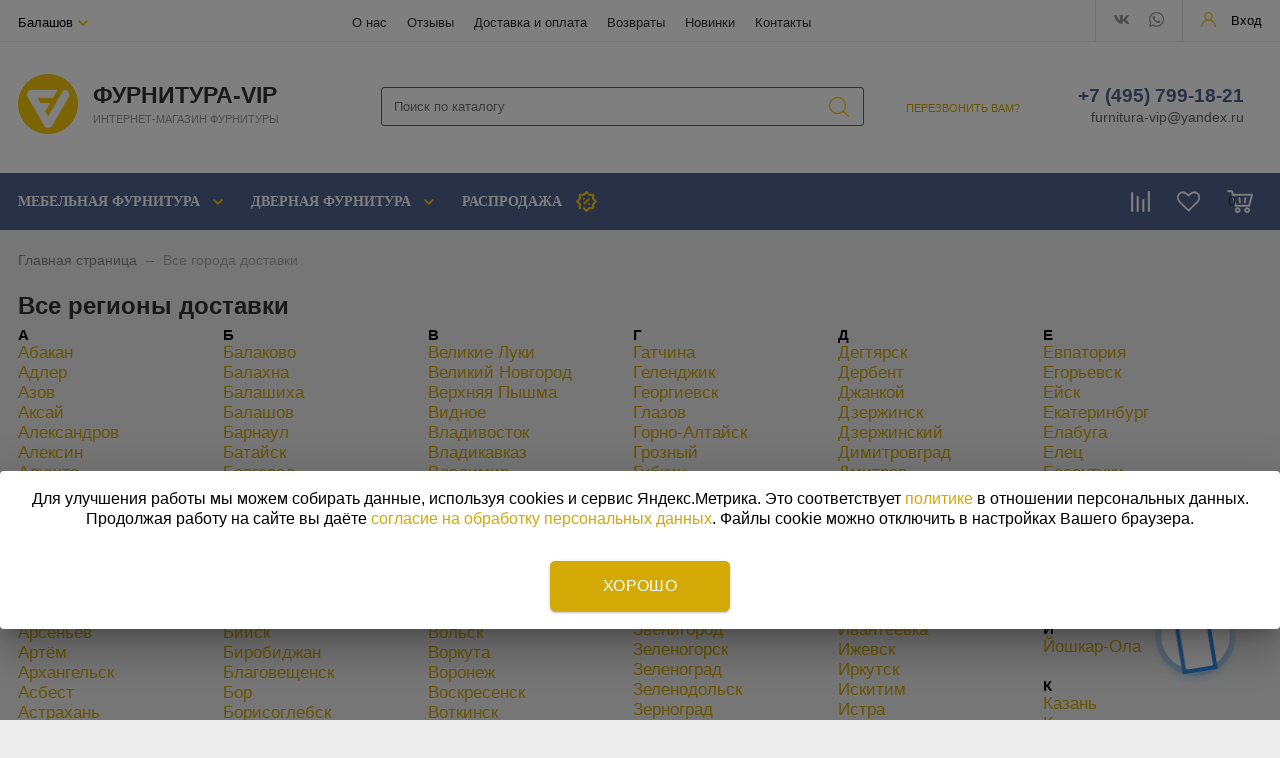

--- FILE ---
content_type: text/html; charset=UTF-8
request_url: https://balashov.furnitura-vip.ru/vse-goroda
body_size: 12141
content:
<!DOCTYPE html>
<html lang="ru">
<head> 
                <title>Все регионы доставки | Интернет-магазин «Фурнитура-VIP» Балашов</title>
                
                
				<meta charset="utf-8" />
                <meta name='Description' content='Все города доставки' />
                <meta name='Keywords' content='Все города доставки' />
		<meta name='yandex-verification' content='c78ed417c3c9c50d' />
		<meta name="viewport" content="width=device-width, initial-scale=1, user-scalable=no" />
					
	<link rel="stylesheet" href="/cash/style17.css" type="text/css" media="screen" />




	

	





</head>

<body style='background:#ededed'>
        
 <div id="fade_menu_mob"><nav class="pushy"><ul><ul><li><a style='color:#333' href='/'>Главная</a></li><li><a style='color:#333;' href='/catalog'>Мебельная фурнитура</a><a class='str_right_menu' href='#' rel='1'>&nbsp;</a></li><ul id='ajax_1' class='ul_ajax_menu'></ul><li><a style='color:#333;' href='/dvernaya-furnitura'>Дверная фурнитура</a><a class='str_right_menu' href='#' rel='2'>&nbsp;</a></li><ul id='ajax_2' class='ul_ajax_menu'></ul></ul><li><a style='color:#333' href='/o-magazine'>О нас</a></li><li><a style='color:#333' href='/response'>Отзывы</a></li><li><a style='color:#333' href='/dostavka-i-oplata'>Доставка и оплата</a></li><li><a style='color:#333' href='/vozvraty'>Возвраты</a></li><li><a style='color:#333' href='/novinki'>Новинки</a></li><li><a style='color:#333' href='/kontakty'>Контакты</a></li></ul></nav></div>
		<div id="container_out">
	
				<div id="top_out">
<div id="top" >

	<ul class="block_ul_middle" >



<li>
	<div class="li_content_middle">
	
<span id='gorod_top_men'><a href='#' id='change_gorod'>Балашов</a></span>	
	</div>
</li>
<li>
	<div class="li_content_middle">
	<ul id="cssmenu_top_right2" style="padding:0px 10px"><li><a href='/o-magazine'>О нас</a></li><li><a href='/response'>Отзывы</a></li><li><a href='/dostavka-i-oplata'>Доставка и оплата</a></li><li><a href='/vozvraty'>Возвраты</a></li><li><a href='/novinki'>Новинки</a></li><li><a href='/kontakty'>Контакты</a></li></ul>

	</div>
</li>
<li>
	<div class="li_content_middle">
	<div class='vopros_a_div'><div class='soc_top_out'><span><a class="soc_top" rel="nofollow" target="_new" title="В контакте" href="https://vk.com/furnituravip"><img src="/content/icon/soc/vk.svg" alt="vk" /></a></span><span><a class="soc_top" rel="nofollow" target="_new" title="Whatsapp" href="https://api.whatsapp.com/send?phone=79037991821"><img src="/content/icon/soc/whatsapp.svg" alt="whatsapp" /></a></span></div><div class='lock_out'><span class="panel_kab"><a class="add_login" title="Войти на сайт" href="#"><span>Вход</span></a></span></div></div>	
	</div>
</li>
</ul>

	<div style="position:absolute;width:100%;left:0">
<div style="position:relative;max-width:1280px;margin:0 auto;">
<div id="popuprel_user"></div>
</div>
</div>

</div>
</div>
		
<div id="header_out">

	<div id="header">

	<ul class="block_ul">
	<li>
	<div class="li_content">
	
	<div class='logo_new_out'><a href='/' class='logo_new' title='Интернет магазин «Фурнитура-VIP»'><span class='logo_new_text'>ФУРНИТУРА-VIP</span><span class='logo_new_text2'>ИНТЕРНЕТ-МАГАЗИН ФУРНИТУРЫ</span></a></div>

	</div>
</li>

<li style="width:42%;">
<div class="li_content" >
<div class="search_desc">

<form action="/view_search.php" method="GET" id="search_form">	

<div style="padding-left:30px;margin-top:5px">
		
<input placeholder="Поиск по каталогу" type="text" id="input_search" autocomplete="off" name="search_s" style="width:calc(100% - 35px);position:relative;" value="" />
<input type="submit" name="submit_search" id="submit_search" value="&nbsp;"  title="Найти" />
		<div id="result_search" style="display:none"></div>
</div>	
</form>


</div>
</div>	
</li>
<li>
<div class="li_content">	
	<div class='tel_out_3'>
	<a href="#" rel="Заказ звонка" class="add_call_post add_post_call">ПЕРЕЗВОНИТЬ ВАМ?</a>

	</div>
	
	<div class='tel_out_4'>
<div class='tel_out'><div class='tel_top2'><a href='tel:+7 (495) 799-18-21'>+7 (495) 799-18-21</a></div><div style="font-size:14px;color:#666;margin-top:4px">furnitura-vip@yandex.ru</div></div>
	</div>
	</div>
</li>
 

	</ul>

	

	</div><!-- #header-->
	</div><!-- #header_out-->
	
		<div class="sticky-element">
    <div class="sticky-anchor"></div>
    <div class="sticky-content">	
					<div id="menu_top">
	<div id="search_mobile_out2"><div id="search_mobile_out"></div></div><div id="menu_top2"><div id="cart_bottom_div"><div class="card_empty">
<div class="cart_bord_right">0</div>

</div></div><div class="top_icon_div"><a class="top_icon_div_a" rel="nofollow" href="/izbrannoe"><img src="/content/icon/izb_top.png" alt="Избранное" /></a></div><div class="top_icon_div"><a class="top_icon_div_a" rel="nofollow" href="/sravnenie"><img src="/content/icon/sr_top.png" alt="Сравнение" /></a></div><div id="top_menu2"><div class="menu-btn">&nbsp;</div></div><a href="#" id="search_mobile">&nbsp;</a><div id="cssmenu_span"><ul id="cssmenu"><li class='prime_menu' ><a class='add_cat2'  rel='1' href='/catalog'><span>Мебельная фурнитура</span></a></li><li class='prime_menu' ><a class='add_cat2'  rel='2' href='/dvernaya-furnitura'><span>Дверная фурнитура</span></a></li><li class='prime_menu2'><a class='add_cat34' style='background: url(/content/icon/sale.svg) no-repeat right center;' rel='' href='/sales'><span>РАСПРОДАЖА</span></a></li>	
	<div style="clear:both"></div>
	
	<div class="popuprel13">
<div class="popuprel13_2">
<div class="popuprel13_3">

</div>
</div>
</div>



	
	

	
	</div>
	





		</div>	
	
			<div style='box-shadow: 0px 0px 20px rgba(0,0,0,.2);background:#fff;width:100%;position:absolute;margin-top:-3px;z-index:99999999999999999999999999999999999999999999999999999999999999999999999999999999999;left:0'><div style='max-width:1280px;margin:0 auto;'><div id='open_menu3'></div></div></div>	</div>
	</div>
	<div style="clear:both"></div>


	
<div id="wrapper_0">			

	<div id="middle444">
		
	<div id="middle2">
	
	<div class="middle_0"><div id="container">
			<div id="content">
			<div id="content0"><div class='content1280_out' style='padding:18px 0px 0px 0px;'><div class='content1280'><div class="bread"><a href='/' title='Главная страница'>Главная страница</a><span class='bread_'> _ </span>Все города доставки</div></div></div>	
	<div><div><div class='content1280_out'><div class='content1280'><div style='padding:0px 0px'><h1>Все регионы доставки</h1></div></div></div><div class='content1280_out'><div class='content1280'><div class='bukva_div' ><ul class='bukva_ul'><li><b style='padding:0px 0px 0px 0px;'>А</b><ul><li><a style='font-size:17px;padding:0px 0px 0px 0px;' href='https://abakan.furnitura-vip.ru'>Абакан</a></li><li><a style='font-size:17px;padding:0px 0px 0px 0px;' href='https://adler.furnitura-vip.ru'>Адлер</a></li><li><a style='font-size:17px;padding:0px 0px 0px 0px;' href='https://azov.furnitura-vip.ru'>Азов</a></li><li><a style='font-size:17px;padding:0px 0px 0px 0px;' href='https://aksai.furnitura-vip.ru'>Аксай</a></li><li><a style='font-size:17px;padding:0px 0px 0px 0px;' href='https://aleksandrov.furnitura-vip.ru'>Александров</a></li><li><a style='font-size:17px;padding:0px 0px 0px 0px;' href='https://aleksin.furnitura-vip.ru'>Алексин</a></li><li><a style='font-size:17px;padding:0px 0px 0px 0px;' href='https://alushta.furnitura-vip.ru'>Алушта</a></li><li><a style='font-size:17px;padding:0px 0px 0px 0px;' href='https://almetevsk.furnitura-vip.ru'>Альметьевск</a></li><li><a style='font-size:17px;padding:0px 0px 0px 0px;' href='https://anapa.furnitura-vip.ru'>Анапа</a></li><li><a style='font-size:17px;padding:0px 0px 0px 0px;' href='https://angarsk.furnitura-vip.ru'>Ангарск</a></li><li><a style='font-size:17px;padding:0px 0px 0px 0px;' href='https://anzhero-sudzhensk.furnitura-vip.ru'>Анжеро-Судженск</a></li><li><a style='font-size:17px;padding:0px 0px 0px 0px;' href='https://apatity.furnitura-vip.ru'>Апатиты</a></li><li><a style='font-size:17px;padding:0px 0px 0px 0px;' href='https://arzamas.furnitura-vip.ru'>Арзамас</a></li><li><a style='font-size:17px;padding:0px 0px 0px 0px;' href='https://armavir.furnitura-vip.ru'>Армавир</a></li><li><a style='font-size:17px;padding:0px 0px 0px 0px;' href='https://arsenev.furnitura-vip.ru'>Арсеньев</a></li><li><a style='font-size:17px;padding:0px 0px 0px 0px;' href='https://artyom.furnitura-vip.ru'>Артём</a></li><li><a style='font-size:17px;padding:0px 0px 0px 0px;' href='https://arkhangelsk.furnitura-vip.ru'>Архангельск</a></li><li><a style='font-size:17px;padding:0px 0px 0px 0px;' href='https://asbest.furnitura-vip.ru'>Асбест</a></li><li><a style='font-size:17px;padding:0px 0px 0px 0px;' href='https://astrakhan.furnitura-vip.ru'>Астрахань</a></li><li><a style='font-size:17px;padding:0px 0px 0px 0px;' href='https://achinsk.furnitura-vip.ru'>Ачинск</a></li></ul></li></ul><ul class='bukva_ul'><li><b style='padding:0px 0px 0px 0px;'>Б</b><ul><li><a style='font-size:17px;padding:0px 0px 0px 0px;' href='https://balakovo.furnitura-vip.ru'>Балаково</a></li><li><a style='font-size:17px;padding:0px 0px 0px 0px;' href='https://balakhna.furnitura-vip.ru'>Балахна</a></li><li><a style='font-size:17px;padding:0px 0px 0px 0px;' href='https://balashikha.furnitura-vip.ru'>Балашиха</a></li><li><a style='font-size:17px;padding:0px 0px 0px 0px;' href='https://balashov.furnitura-vip.ru'>Балашов</a></li><li><a style='font-size:17px;padding:0px 0px 0px 0px;' href='https://barnaul.furnitura-vip.ru'>Барнаул</a></li><li><a style='font-size:17px;padding:0px 0px 0px 0px;' href='https://bataisk.furnitura-vip.ru'>Батайск</a></li><li><a style='font-size:17px;padding:0px 0px 0px 0px;' href='https://belgorod.furnitura-vip.ru'>Белгород</a></li><li><a style='font-size:17px;padding:0px 0px 0px 0px;' href='https://belovo.furnitura-vip.ru'>Белово</a></li><li><a style='font-size:17px;padding:0px 0px 0px 0px;' href='https://belogorsk.furnitura-vip.ru'>Белогорск</a></li><li><a style='font-size:17px;padding:0px 0px 0px 0px;' href='https://beloreck.furnitura-vip.ru'>Белорецк</a></li><li><a style='font-size:17px;padding:0px 0px 0px 0px;' href='https://belorechensk.furnitura-vip.ru'>Белореченск</a></li><li><a style='font-size:17px;padding:0px 0px 0px 0px;' href='https://berdsk.furnitura-vip.ru'>Бердск</a></li><li><a style='font-size:17px;padding:0px 0px 0px 0px;' href='https://berezniki.furnitura-vip.ru'>Березники</a></li><li><a style='font-size:17px;padding:0px 0px 0px 0px;' href='https://beryozovskii.furnitura-vip.ru'>Берёзовский</a></li><li><a style='font-size:17px;padding:0px 0px 0px 0px;' href='https://biisk.furnitura-vip.ru'>Бийск</a></li><li><a style='font-size:17px;padding:0px 0px 0px 0px;' href='https://birobidzhan.furnitura-vip.ru'>Биробиджан</a></li><li><a style='font-size:17px;padding:0px 0px 0px 0px;' href='https://blagoveschensk.furnitura-vip.ru'>Благовещенск</a></li><li><a style='font-size:17px;padding:0px 0px 0px 0px;' href='https://bor.furnitura-vip.ru'>Бор</a></li><li><a style='font-size:17px;padding:0px 0px 0px 0px;' href='https://borisoglebsk.furnitura-vip.ru'>Борисоглебск</a></li><li><a style='font-size:17px;padding:0px 0px 0px 0px;' href='https://borovichi.furnitura-vip.ru'>Боровичи</a></li><li><a style='font-size:17px;padding:0px 0px 0px 0px;' href='https://bratsk.furnitura-vip.ru'>Братск</a></li><li><a style='font-size:17px;padding:0px 0px 0px 0px;' href='https://bryansk.furnitura-vip.ru'>Брянск</a></li><li><a style='font-size:17px;padding:0px 0px 0px 0px;' href='https://bugulma.furnitura-vip.ru'>Бугульма</a></li><li><a style='font-size:17px;padding:0px 0px 0px 0px;' href='https://buguruslan.furnitura-vip.ru'>Бугуруслан</a></li><li><a style='font-size:17px;padding:0px 0px 0px 0px;' href='https://budyonnovsk.furnitura-vip.ru'>Будённовск</a></li><li><a style='font-size:17px;padding:0px 0px 0px 0px;' href='https://buzuluk.furnitura-vip.ru'>Бузулук</a></li><li><a style='font-size:17px;padding:0px 0px 0px 0px;' href='https://buinaksk.furnitura-vip.ru'>Буйнакск</a></li><li><a style='font-size:17px;padding:0px 0px 0px 0px;' href='https://butovo.furnitura-vip.ru'>Бутово</a></li></ul></li></ul><ul class='bukva_ul'><li><b style='padding:0px 0px 0px 0px;'>В</b><ul><li><a style='font-size:17px;padding:0px 0px 0px 0px;' href='https://velikie-luki.furnitura-vip.ru'>Великие Луки</a></li><li><a style='font-size:17px;padding:0px 0px 0px 0px;' href='https://velikii-novgorod.furnitura-vip.ru'>Великий Новгород</a></li><li><a style='font-size:17px;padding:0px 0px 0px 0px;' href='https://verkhnyaya-pyshma.furnitura-vip.ru'>Верхняя Пышма</a></li><li><a style='font-size:17px;padding:0px 0px 0px 0px;' href='https://vidnoe.furnitura-vip.ru'>Видное</a></li><li><a style='font-size:17px;padding:0px 0px 0px 0px;' href='https://vladivostok.furnitura-vip.ru'>Владивосток</a></li><li><a style='font-size:17px;padding:0px 0px 0px 0px;' href='https://vladikavkaz.furnitura-vip.ru'>Владикавказ	</a></li><li><a style='font-size:17px;padding:0px 0px 0px 0px;' href='https://vladimir.furnitura-vip.ru'>Владимир</a></li><li><a style='font-size:17px;padding:0px 0px 0px 0px;' href='https://volgograd.furnitura-vip.ru'>Волгоград</a></li><li><a style='font-size:17px;padding:0px 0px 0px 0px;' href='https://volgodonsk.furnitura-vip.ru'>Волгодонск</a></li><li><a style='font-size:17px;padding:0px 0px 0px 0px;' href='https://volzhsk.furnitura-vip.ru'>Волжск</a></li><li><a style='font-size:17px;padding:0px 0px 0px 0px;' href='https://volzhskii.furnitura-vip.ru'>Волжский</a></li><li><a style='font-size:17px;padding:0px 0px 0px 0px;' href='https://vologda.furnitura-vip.ru'>Вологда</a></li><li><a style='font-size:17px;padding:0px 0px 0px 0px;' href='https://volokolamsk.furnitura-vip.ru'>Волоколамск</a></li><li><a style='font-size:17px;padding:0px 0px 0px 0px;' href='https://volkhov.furnitura-vip.ru'>Волхов</a></li><li><a style='font-size:17px;padding:0px 0px 0px 0px;' href='https://volsk.furnitura-vip.ru'>Вольск</a></li><li><a style='font-size:17px;padding:0px 0px 0px 0px;' href='https://vorkuta.furnitura-vip.ru'>Воркута</a></li><li><a style='font-size:17px;padding:0px 0px 0px 0px;' href='https://voronezh.furnitura-vip.ru'>Воронеж</a></li><li><a style='font-size:17px;padding:0px 0px 0px 0px;' href='https://voskresensk.furnitura-vip.ru'>Воскресенск</a></li><li><a style='font-size:17px;padding:0px 0px 0px 0px;' href='https://votkinsk.furnitura-vip.ru'>Воткинск</a></li><li><a style='font-size:17px;padding:0px 0px 0px 0px;' href='https://vsevolozhsk.furnitura-vip.ru'>Всеволожск</a></li><li><a style='font-size:17px;padding:0px 0px 0px 0px;' href='https://vyborg.furnitura-vip.ru'>Выборг</a></li><li><a style='font-size:17px;padding:0px 0px 0px 0px;' href='https://vyksa.furnitura-vip.ru'>Выкса</a></li><li><a style='font-size:17px;padding:0px 0px 0px 0px;' href='https://vyshnii-volochyok.furnitura-vip.ru'>Вышний Волочёк</a></li><li><a style='font-size:17px;padding:0px 0px 0px 0px;' href='https://vyazniki.furnitura-vip.ru'>Вязники</a></li><li><a style='font-size:17px;padding:0px 0px 0px 0px;' href='https://vyazma.furnitura-vip.ru'>Вязьма</a></li><li><a style='font-size:17px;padding:0px 0px 0px 0px;' href='https://vyatskie-polyany.furnitura-vip.ru'>Вятские Поляны</a></li></ul></li></ul><ul class='bukva_ul'><li><b style='padding:0px 0px 0px 0px;'>Г</b><ul><li><a style='font-size:17px;padding:0px 0px 0px 0px;' href='https://gatchina.furnitura-vip.ru'>Гатчина</a></li><li><a style='font-size:17px;padding:0px 0px 0px 0px;' href='https://gelendzhik.furnitura-vip.ru'>Геленджик</a></li><li><a style='font-size:17px;padding:0px 0px 0px 0px;' href='https://georgievsk.furnitura-vip.ru'>Георгиевск</a></li><li><a style='font-size:17px;padding:0px 0px 0px 0px;' href='https://glazov.furnitura-vip.ru'>Глазов</a></li><li><a style='font-size:17px;padding:0px 0px 0px 0px;' href='https://gorno-altaisk.furnitura-vip.ru'>Горно-Алтайск</a></li><li><a style='font-size:17px;padding:0px 0px 0px 0px;' href='https://groznyi.furnitura-vip.ru'>Грозный</a></li><li><a style='font-size:17px;padding:0px 0px 0px 0px;' href='https://gubkin.furnitura-vip.ru'>Губкин</a></li><li><a style='font-size:17px;padding:0px 0px 0px 0px;' href='https://gukovo.furnitura-vip.ru'>Гуково</a></li><li><a style='font-size:17px;padding:0px 0px 0px 0px;' href='https://gus-khrustalnyi.furnitura-vip.ru'>Гусь-Хрустальный</a></li></ul></li></ul><ul class='bukva_ul'><li><b style='padding:0px 0px 0px 0px;'>Д</b><ul><li><a style='font-size:17px;padding:0px 0px 0px 0px;' href='https://degtyarsk.furnitura-vip.ru'>Дегтярск</a></li><li><a style='font-size:17px;padding:0px 0px 0px 0px;' href='https://derbent.furnitura-vip.ru'>Дербент</a></li><li><a style='font-size:17px;padding:0px 0px 0px 0px;' href='https://dzhankoi.furnitura-vip.ru'>Джанкой</a></li><li><a style='font-size:17px;padding:0px 0px 0px 0px;' href='https://dzerzhinsk.furnitura-vip.ru'>Дзержинск</a></li><li><a style='font-size:17px;padding:0px 0px 0px 0px;' href='https://dzerzhinskii.furnitura-vip.ru'>Дзержинский</a></li><li><a style='font-size:17px;padding:0px 0px 0px 0px;' href='https://dimitrovgrad.furnitura-vip.ru'>Димитровград</a></li><li><a style='font-size:17px;padding:0px 0px 0px 0px;' href='https://dmitrov.furnitura-vip.ru'>Дмитров</a></li><li><a style='font-size:17px;padding:0px 0px 0px 0px;' href='https://dolgoprudnyi.furnitura-vip.ru'>Долгопрудный</a></li><li><a style='font-size:17px;padding:0px 0px 0px 0px;' href='https://domodedovo.furnitura-vip.ru'>Домодедово</a></li><li><a style='font-size:17px;padding:0px 0px 0px 0px;' href='https://donskoi.furnitura-vip.ru'>Донской</a></li><li><a style='font-size:17px;padding:0px 0px 0px 0px;' href='https://dubna.furnitura-vip.ru'>Дубна</a></li></ul></li></ul><ul class='bukva_ul'><li><b style='padding:0px 0px 0px 0px;'>Е</b><ul><li><a style='font-size:17px;padding:0px 0px 0px 0px;' href='https://evpatoriya.furnitura-vip.ru'>Евпатория</a></li><li><a style='font-size:17px;padding:0px 0px 0px 0px;' href='https://egorevsk.furnitura-vip.ru'>Егорьевск</a></li><li><a style='font-size:17px;padding:0px 0px 0px 0px;' href='https://eisk.furnitura-vip.ru'>Ейск</a></li><li><a style='font-size:17px;padding:0px 0px 0px 0px;' href='https://ekaterinburg.furnitura-vip.ru'>Екатеринбург</a></li><li><a style='font-size:17px;padding:0px 0px 0px 0px;' href='https://elabuga.furnitura-vip.ru'>Елабуга</a></li><li><a style='font-size:17px;padding:0px 0px 0px 0px;' href='https://elec.furnitura-vip.ru'>Елец</a></li><li><a style='font-size:17px;padding:0px 0px 0px 0px;' href='https://essentuki.furnitura-vip.ru'>Ессентуки</a></li></ul></li></ul><ul class='bukva_ul'><li><b style='padding:0px 0px 0px 0px;'>Ж</b><ul><li><a style='font-size:17px;padding:0px 0px 0px 0px;' href='https://zheleznogorsk.furnitura-vip.ru'>Железногорск</a></li><li><a style='font-size:17px;padding:0px 0px 0px 0px;' href='https://zheleznodorozhnyi.furnitura-vip.ru'>Железнодорожный</a></li><li><a style='font-size:17px;padding:0px 0px 0px 0px;' href='https://zhigulyovsk.furnitura-vip.ru'>Жигулёвск</a></li><li><a style='font-size:17px;padding:0px 0px 0px 0px;' href='https://zhukovskii.furnitura-vip.ru'>Жуковский</a></li></ul></li></ul><ul class='bukva_ul'><li><b style='padding:0px 0px 0px 0px;'>З</b><ul><li><a style='font-size:17px;padding:0px 0px 0px 0px;' href='https://zainsk.furnitura-vip.ru'>Заинск</a></li><li><a style='font-size:17px;padding:0px 0px 0px 0px;' href='https://zarechnyi.furnitura-vip.ru'>Заречный</a></li><li><a style='font-size:17px;padding:0px 0px 0px 0px;' href='https://zarinsk.furnitura-vip.ru'>Заринск</a></li><li><a style='font-size:17px;padding:0px 0px 0px 0px;' href='https://zvenigorod_old.furnitura-vip.ru'>Звенигород</a></li><li><a style='font-size:17px;padding:0px 0px 0px 0px;' href='https://zelenogorsk.furnitura-vip.ru'>Зеленогорск</a></li><li><a style='font-size:17px;padding:0px 0px 0px 0px;' href='https://zelenograd.furnitura-vip.ru'>Зеленоград</a></li><li><a style='font-size:17px;padding:0px 0px 0px 0px;' href='https://zelenodolsk.furnitura-vip.ru'>Зеленодольск</a></li><li><a style='font-size:17px;padding:0px 0px 0px 0px;' href='https://zernograd.furnitura-vip.ru'>Зерноград</a></li><li><a style='font-size:17px;padding:0px 0px 0px 0px;' href='https://zlatoust.furnitura-vip.ru'>Златоуст</a></li></ul></li></ul><ul class='bukva_ul'><li><b style='padding:0px 0px 0px 0px;'>И</b><ul><li><a style='font-size:17px;padding:0px 0px 0px 0px;' href='https://ivanovo.furnitura-vip.ru'>Иваново</a></li><li><a style='font-size:17px;padding:0px 0px 0px 0px;' href='https://ivanteevka.furnitura-vip.ru'>Ивантеевка</a></li><li><a style='font-size:17px;padding:0px 0px 0px 0px;' href='https://izhevsk.furnitura-vip.ru'>Ижевск</a></li><li><a style='font-size:17px;padding:0px 0px 0px 0px;' href='https://irkutsk.furnitura-vip.ru'>Иркутск</a></li><li><a style='font-size:17px;padding:0px 0px 0px 0px;' href='https://iskitim.furnitura-vip.ru'>Искитим</a></li><li><a style='font-size:17px;padding:0px 0px 0px 0px;' href='https://istra.furnitura-vip.ru'>Истра</a></li><li><a style='font-size:17px;padding:0px 0px 0px 0px;' href='https://ishim.furnitura-vip.ru'>Ишим</a></li></ul></li></ul><ul class='bukva_ul'><li><b style='padding:0px 0px 0px 0px;'>Й</b><ul><li><a style='font-size:17px;padding:0px 0px 0px 0px;' href='https://ioshkar-ola.furnitura-vip.ru'>Йошкар-Ола</a></li></ul></li></ul><ul class='bukva_ul'><li><b style='padding:0px 0px 0px 0px;'>К</b><ul><li><a style='font-size:17px;padding:0px 0px 0px 0px;' href='https://kazan.furnitura-vip.ru'>Казань</a></li><li><a style='font-size:17px;padding:0px 0px 0px 0px;' href='https://kaliningrad.furnitura-vip.ru'>Калининград</a></li><li><a style='font-size:17px;padding:0px 0px 0px 0px;' href='https://kaluga.furnitura-vip.ru'>Калуга</a></li><li><a style='font-size:17px;padding:0px 0px 0px 0px;' href='https://kamensk-uralskii.furnitura-vip.ru'>Каменск-Уральский</a></li><li><a style='font-size:17px;padding:0px 0px 0px 0px;' href='https://kamensk-shakhtinskii.furnitura-vip.ru'>Каменск-Шахтинский</a></li><li><a style='font-size:17px;padding:0px 0px 0px 0px;' href='https://kamen-na-obi.furnitura-vip.ru'>Камень-на-Оби</a></li><li><a style='font-size:17px;padding:0px 0px 0px 0px;' href='https://kamyshin.furnitura-vip.ru'>Камышин</a></li><li><a style='font-size:17px;padding:0px 0px 0px 0px;' href='https://kansk.furnitura-vip.ru'>Канск</a></li><li><a style='font-size:17px;padding:0px 0px 0px 0px;' href='https://kaspiisk.furnitura-vip.ru'>Каспийск</a></li><li><a style='font-size:17px;padding:0px 0px 0px 0px;' href='https://kemerovo.furnitura-vip.ru'>Кемерово</a></li><li><a style='font-size:17px;padding:0px 0px 0px 0px;' href='https://kerch.furnitura-vip.ru'>Керчь</a></li><li><a style='font-size:17px;padding:0px 0px 0px 0px;' href='https://kingisepp.furnitura-vip.ru'>Кингисепп</a></li><li><a style='font-size:17px;padding:0px 0px 0px 0px;' href='https://kineshma.furnitura-vip.ru'>Кинешма</a></li><li><a style='font-size:17px;padding:0px 0px 0px 0px;' href='https://kireevsk.furnitura-vip.ru'>Киреевск</a></li><li><a style='font-size:17px;padding:0px 0px 0px 0px;' href='https://kirzhach.furnitura-vip.ru'>Киржач </a></li><li><a style='font-size:17px;padding:0px 0px 0px 0px;' href='https://kirishi.furnitura-vip.ru'>Кириши</a></li><li><a style='font-size:17px;padding:0px 0px 0px 0px;' href='https://kirov.furnitura-vip.ru'>Киров</a></li><li><a style='font-size:17px;padding:0px 0px 0px 0px;' href='https://kirovo-chepeck.furnitura-vip.ru'>Кирово-Чепецк</a></li><li><a style='font-size:17px;padding:0px 0px 0px 0px;' href='https://kirovsk.furnitura-vip.ru'>Кировск</a></li><li><a style='font-size:17px;padding:0px 0px 0px 0px;' href='https://kiselyovsk.furnitura-vip.ru'>Киселёвск</a></li><li><a style='font-size:17px;padding:0px 0px 0px 0px;' href='https://kislovodsk.furnitura-vip.ru'>Кисловодск</a></li><li><a style='font-size:17px;padding:0px 0px 0px 0px;' href='https://klimovsk.furnitura-vip.ru'>Климовск</a></li><li><a style='font-size:17px;padding:0px 0px 0px 0px;' href='https://klin.furnitura-vip.ru'>Клин</a></li><li><a style='font-size:17px;padding:0px 0px 0px 0px;' href='https://klincy.furnitura-vip.ru'>Клинцы</a></li><li><a style='font-size:17px;padding:0px 0px 0px 0px;' href='https://kovrov.furnitura-vip.ru'>Ковров</a></li><li><a style='font-size:17px;padding:0px 0px 0px 0px;' href='https://kogalym.furnitura-vip.ru'>Когалым</a></li><li><a style='font-size:17px;padding:0px 0px 0px 0px;' href='https://kozhukhovo.furnitura-vip.ru'>Кожухово</a></li><li><a style='font-size:17px;padding:0px 0px 0px 0px;' href='https://kolomna.furnitura-vip.ru'>Коломна</a></li><li><a style='font-size:17px;padding:0px 0px 0px 0px;' href='https://kolpino.furnitura-vip.ru'>Колпино</a></li><li><a style='font-size:17px;padding:0px 0px 0px 0px;' href='https://kolchugino.furnitura-vip.ru'>Кольчугино</a></li><li><a style='font-size:17px;padding:0px 0px 0px 0px;' href='https://komsomolsk-na-amure.furnitura-vip.ru'>Комсомольск-на-Амуре</a></li><li><a style='font-size:17px;padding:0px 0px 0px 0px;' href='https://konakovo.furnitura-vip.ru'>Конаково</a></li><li><a style='font-size:17px;padding:0px 0px 0px 0px;' href='https://kopeisk.furnitura-vip.ru'>Копейск</a></li><li><a style='font-size:17px;padding:0px 0px 0px 0px;' href='https://korenovsk.furnitura-vip.ru'>Кореновск</a></li><li><a style='font-size:17px;padding:0px 0px 0px 0px;' href='https://korolyov.furnitura-vip.ru'>Королёв</a></li><li><a style='font-size:17px;padding:0px 0px 0px 0px;' href='https://kostroma.furnitura-vip.ru'>Кострома</a></li><li><a style='font-size:17px;padding:0px 0px 0px 0px;' href='https://kotelniki.furnitura-vip.ru'>Котельники</a></li><li><a style='font-size:17px;padding:0px 0px 0px 0px;' href='https://kotlas.furnitura-vip.ru'>Котлас</a></li><li><a style='font-size:17px;padding:0px 0px 0px 0px;' href='https://krasnogorsk.furnitura-vip.ru'>Красногорск</a></li><li><a style='font-size:17px;padding:0px 0px 0px 0px;' href='https://krasnodar.furnitura-vip.ru'>Краснодар</a></li><li><a style='font-size:17px;padding:0px 0px 0px 0px;' href='https://krasnoe-selo.furnitura-vip.ru'>Красное село</a></li><li><a style='font-size:17px;padding:0px 0px 0px 0px;' href='https://krasnokamensk.furnitura-vip.ru'>Краснокаменск</a></li><li><a style='font-size:17px;padding:0px 0px 0px 0px;' href='https://krasnokamsk.furnitura-vip.ru'>Краснокамск</a></li><li><a style='font-size:17px;padding:0px 0px 0px 0px;' href='https://krasnoturinsk.furnitura-vip.ru'>Краснотурьинск</a></li><li><a style='font-size:17px;padding:0px 0px 0px 0px;' href='https://krasnoyarsk.furnitura-vip.ru'>Красноярск</a></li><li><a style='font-size:17px;padding:0px 0px 0px 0px;' href='https://kropotkin.furnitura-vip.ru'>Кропоткин</a></li><li><a style='font-size:17px;padding:0px 0px 0px 0px;' href='https://krymsk.furnitura-vip.ru'>Крымск</a></li><li><a style='font-size:17px;padding:0px 0px 0px 0px;' href='https://kstovo.furnitura-vip.ru'>Кстово</a></li><li><a style='font-size:17px;padding:0px 0px 0px 0px;' href='https://kudymkar.furnitura-vip.ru'>Кудымкар</a></li><li><a style='font-size:17px;padding:0px 0px 0px 0px;' href='https://kuzneck.furnitura-vip.ru'>Кузнецк</a></li><li><a style='font-size:17px;padding:0px 0px 0px 0px;' href='https://kumertau.furnitura-vip.ru'>Кумертау	</a></li><li><a style='font-size:17px;padding:0px 0px 0px 0px;' href='https://kungur.furnitura-vip.ru'>Кунгур</a></li><li><a style='font-size:17px;padding:0px 0px 0px 0px;' href='https://kurgan.furnitura-vip.ru'>Курган</a></li><li><a style='font-size:17px;padding:0px 0px 0px 0px;' href='https://kursk.furnitura-vip.ru'>Курск</a></li><li><a style='font-size:17px;padding:0px 0px 0px 0px;' href='https://kyzyl.furnitura-vip.ru'>Кызыл</a></li><li><a style='font-size:17px;padding:0px 0px 0px 0px;' href='https://kyshtym.furnitura-vip.ru'>Кыштым</a></li></ul></li></ul><ul class='bukva_ul'><li><b style='padding:0px 0px 0px 0px;'>Л</b><ul><li><a style='font-size:17px;padding:0px 0px 0px 0px;' href='https://labinsk.furnitura-vip.ru'>Лабинск</a></li><li><a style='font-size:17px;padding:0px 0px 0px 0px;' href='https://lazarevskoe.furnitura-vip.ru'>Лазаревское</a></li><li><a style='font-size:17px;padding:0px 0px 0px 0px;' href='https://leninogorsk.furnitura-vip.ru'>Лениногорск</a></li><li><a style='font-size:17px;padding:0px 0px 0px 0px;' href='https://leninsk-kuzneckii.furnitura-vip.ru'>Ленинск-Кузнецкий</a></li><li><a style='font-size:17px;padding:0px 0px 0px 0px;' href='https://lesnoi.furnitura-vip.ru'>Лесной</a></li><li><a style='font-size:17px;padding:0px 0px 0px 0px;' href='https://lesosibirsk.furnitura-vip.ru'>Лесосибирск</a></li><li><a style='font-size:17px;padding:0px 0px 0px 0px;' href='https://livny.furnitura-vip.ru'>Ливны</a></li><li><a style='font-size:17px;padding:0px 0px 0px 0px;' href='https://lipeck.furnitura-vip.ru'>Липецк</a></li><li><a style='font-size:17px;padding:0px 0px 0px 0px;' href='https://liski.furnitura-vip.ru'>Лиски</a></li><li><a style='font-size:17px;padding:0px 0px 0px 0px;' href='https://lobnya.furnitura-vip.ru'>Лобня</a></li><li><a style='font-size:17px;padding:0px 0px 0px 0px;' href='https://luga.furnitura-vip.ru'>Луга</a></li><li><a style='font-size:17px;padding:0px 0px 0px 0px;' href='https://lysva.furnitura-vip.ru'>Лысьва</a></li><li><a style='font-size:17px;padding:0px 0px 0px 0px;' href='https://lytkarino.furnitura-vip.ru'>Лыткарино</a></li><li><a style='font-size:17px;padding:0px 0px 0px 0px;' href='https://lubercy.furnitura-vip.ru'>Люберцы</a></li><li><a style='font-size:17px;padding:0px 0px 0px 0px;' href='https://ludinovo.furnitura-vip.ru'>Людиново</a></li></ul></li></ul><ul class='bukva_ul'><li><b style='padding:0px 0px 0px 0px;'>М</b><ul><li><a style='font-size:17px;padding:0px 0px 0px 0px;' href='https://magadan.furnitura-vip.ru'>Магадан</a></li><li><a style='font-size:17px;padding:0px 0px 0px 0px;' href='https://magas.furnitura-vip.ru'>Магас</a></li><li><a style='font-size:17px;padding:0px 0px 0px 0px;' href='https://magnitogorsk.furnitura-vip.ru'>Магнитогорск</a></li><li><a style='font-size:17px;padding:0px 0px 0px 0px;' href='https://maikop.furnitura-vip.ru'>Майкоп</a></li><li><a style='font-size:17px;padding:0px 0px 0px 0px;' href='https://makhachkala.furnitura-vip.ru'>Махачкала</a></li><li><a style='font-size:17px;padding:0px 0px 0px 0px;' href='https://megion.furnitura-vip.ru'>Мегион</a></li><li><a style='font-size:17px;padding:0px 0px 0px 0px;' href='https://mezhdurechensk.furnitura-vip.ru'>Междуреченск</a></li><li><a style='font-size:17px;padding:0px 0px 0px 0px;' href='https://meleuz.furnitura-vip.ru'>Мелеуз</a></li><li><a style='font-size:17px;padding:0px 0px 0px 0px;' href='https://miass.furnitura-vip.ru'>Миасс</a></li><li><a style='font-size:17px;padding:0px 0px 0px 0px;' href='https://mineralnye-vody.furnitura-vip.ru'>Минеральные Воды</a></li><li><a style='font-size:17px;padding:0px 0px 0px 0px;' href='https://minusinsk.furnitura-vip.ru'>Минусинск</a></li><li><a style='font-size:17px;padding:0px 0px 0px 0px;' href='https://mirnyi.furnitura-vip.ru'>Мирный </a></li><li><a style='font-size:17px;padding:0px 0px 0px 0px;' href='https://mitino.furnitura-vip.ru'>Митино</a></li><li><a style='font-size:17px;padding:0px 0px 0px 0px;' href='https://mikhailovka.furnitura-vip.ru'>Михайловка</a></li><li><a style='font-size:17px;padding:0px 0px 0px 0px;' href='https://mikhailovsk.furnitura-vip.ru'>Михайловск</a></li><li><a style='font-size:17px;padding:0px 0px 0px 0px;' href='https://michurinsk.furnitura-vip.ru'>Мичуринск</a></li><li><a style='font-size:17px;padding:0px 0px 0px 0px;' href='https://mozhaisk.furnitura-vip.ru'>Можайск</a></li><li><a style='font-size:17px;padding:0px 0px 0px 0px;' href='https://mozhga.furnitura-vip.ru'>Можга</a></li><li><a style='font-size:17px;padding:0px 0px 0px 0px;' href='https://furnitura-vip.ru'>Москва</a></li><li><a style='font-size:17px;padding:0px 0px 0px 0px;' href='https://moskovskii.furnitura-vip.ru'>Московский </a></li><li><a style='font-size:17px;padding:0px 0px 0px 0px;' href='https://murmansk.furnitura-vip.ru'>Мурманск</a></li><li><a style='font-size:17px;padding:0px 0px 0px 0px;' href='https://murom.furnitura-vip.ru'>Муром</a></li><li><a style='font-size:17px;padding:0px 0px 0px 0px;' href='https://mytischi.furnitura-vip.ru'>Мытищи</a></li></ul></li></ul><ul class='bukva_ul'><li><b style='padding:0px 0px 0px 0px;'>Н</b><ul><li><a style='font-size:17px;padding:0px 0px 0px 0px;' href='https://naberezhnye-chelny.furnitura-vip.ru'>Набережные Челны</a></li><li><a style='font-size:17px;padding:0px 0px 0px 0px;' href='https://nadym.furnitura-vip.ru'>Надым</a></li><li><a style='font-size:17px;padding:0px 0px 0px 0px;' href='https://nazarovo.furnitura-vip.ru'>Назарово</a></li><li><a style='font-size:17px;padding:0px 0px 0px 0px;' href='https://nazran.furnitura-vip.ru'>Назрань</a></li><li><a style='font-size:17px;padding:0px 0px 0px 0px;' href='https://nalchik.furnitura-vip.ru'>Нальчик</a></li><li><a style='font-size:17px;padding:0px 0px 0px 0px;' href='https://naro-fominsk.furnitura-vip.ru'>Наро-Фоминск</a></li><li><a style='font-size:17px;padding:0px 0px 0px 0px;' href='https://naryan-mar.furnitura-vip.ru'>Нарьян-Мар</a></li><li><a style='font-size:17px;padding:0px 0px 0px 0px;' href='https://nakhabino.furnitura-vip.ru'>Нахабино</a></li><li><a style='font-size:17px;padding:0px 0px 0px 0px;' href='https://nakhodka.furnitura-vip.ru'>Находка</a></li><li><a style='font-size:17px;padding:0px 0px 0px 0px;' href='https://nevinnomyssk.furnitura-vip.ru'>Невинномысск</a></li><li><a style='font-size:17px;padding:0px 0px 0px 0px;' href='https://nerungri.furnitura-vip.ru'>Нерюнгри</a></li><li><a style='font-size:17px;padding:0px 0px 0px 0px;' href='https://neftekamsk.furnitura-vip.ru'>Нефтекамск</a></li><li><a style='font-size:17px;padding:0px 0px 0px 0px;' href='https://nefteugansk.furnitura-vip.ru'>Нефтеюганск</a></li><li><a style='font-size:17px;padding:0px 0px 0px 0px;' href='https://nizhnevartovsk.furnitura-vip.ru'>Нижневартовск</a></li><li><a style='font-size:17px;padding:0px 0px 0px 0px;' href='https://nizhnekamsk.furnitura-vip.ru'>Нижнекамск</a></li><li><a style='font-size:17px;padding:0px 0px 0px 0px;' href='https://nizhnii-novgorod.furnitura-vip.ru'>Нижний Новгород</a></li><li><a style='font-size:17px;padding:0px 0px 0px 0px;' href='https://nizhnii-tagil.furnitura-vip.ru'>Нижний Тагил</a></li><li><a style='font-size:17px;padding:0px 0px 0px 0px;' href='https://novoaltaisk.furnitura-vip.ru'>Новоалтайск</a></li><li><a style='font-size:17px;padding:0px 0px 0px 0px;' href='https://novokuzneck.furnitura-vip.ru'>Новокузнецк</a></li><li><a style='font-size:17px;padding:0px 0px 0px 0px;' href='https://novokuibyshevsk.furnitura-vip.ru'>Новокуйбышевск</a></li><li><a style='font-size:17px;padding:0px 0px 0px 0px;' href='https://novomoskovsk.furnitura-vip.ru'>Новомосковск</a></li><li><a style='font-size:17px;padding:0px 0px 0px 0px;' href='https://novorossiisk.furnitura-vip.ru'>Новороссийск</a></li><li><a style='font-size:17px;padding:0px 0px 0px 0px;' href='https://novosibirsk.furnitura-vip.ru'>Новосибирск</a></li><li><a style='font-size:17px;padding:0px 0px 0px 0px;' href='https://novotroick.furnitura-vip.ru'>Новотроицк</a></li><li><a style='font-size:17px;padding:0px 0px 0px 0px;' href='https://novouralsk.furnitura-vip.ru'>Новоуральск</a></li><li><a style='font-size:17px;padding:0px 0px 0px 0px;' href='https://novocheboksarsk.furnitura-vip.ru'>Новочебоксарск</a></li><li><a style='font-size:17px;padding:0px 0px 0px 0px;' href='https://novocherkassk.furnitura-vip.ru'>Новочеркасск</a></li><li><a style='font-size:17px;padding:0px 0px 0px 0px;' href='https://novoshakhtinsk.furnitura-vip.ru'>Новошахтинск</a></li><li><a style='font-size:17px;padding:0px 0px 0px 0px;' href='https://novyi-urengoi.furnitura-vip.ru'>Новый Уренгой</a></li><li><a style='font-size:17px;padding:0px 0px 0px 0px;' href='https://noginsk.furnitura-vip.ru'>Ногинск</a></li><li><a style='font-size:17px;padding:0px 0px 0px 0px;' href='https://norilsk.furnitura-vip.ru'>Норильск</a></li><li><a style='font-size:17px;padding:0px 0px 0px 0px;' href='https://noyabrsk.furnitura-vip.ru'>Ноябрьск</a></li><li><a style='font-size:17px;padding:0px 0px 0px 0px;' href='https://nyagan.furnitura-vip.ru'>Нягань</a></li></ul></li></ul><ul class='bukva_ul'><li><b style='padding:0px 0px 0px 0px;'>О</b><ul><li><a style='font-size:17px;padding:0px 0px 0px 0px;' href='https://obninsk.furnitura-vip.ru'>Обнинск</a></li><li><a style='font-size:17px;padding:0px 0px 0px 0px;' href='https://odincovo.furnitura-vip.ru'>Одинцово</a></li><li><a style='font-size:17px;padding:0px 0px 0px 0px;' href='https://ozersk.furnitura-vip.ru'>Озерск</a></li><li><a style='font-size:17px;padding:0px 0px 0px 0px;' href='https://oktyabrskii.furnitura-vip.ru'>Октябрьский</a></li><li><a style='font-size:17px;padding:0px 0px 0px 0px;' href='https://omsk.furnitura-vip.ru'>Омск</a></li><li><a style='font-size:17px;padding:0px 0px 0px 0px;' href='https://orel.furnitura-vip.ru'>Орел</a></li><li><a style='font-size:17px;padding:0px 0px 0px 0px;' href='https://orenburg.furnitura-vip.ru'>Оренбург</a></li><li><a style='font-size:17px;padding:0px 0px 0px 0px;' href='https://orekhovo-zuevo.furnitura-vip.ru'>Орехово-Зуево</a></li><li><a style='font-size:17px;padding:0px 0px 0px 0px;' href='https://orsk.furnitura-vip.ru'>Орск</a></li><li><a style='font-size:17px;padding:0px 0px 0px 0px;' href='https://ostrovcy.furnitura-vip.ru'>Островцы</a></li><li><a style='font-size:17px;padding:0px 0px 0px 0px;' href='https://ostrogozhsk.furnitura-vip.ru'>Острогожск</a></li><li><a style='font-size:17px;padding:0px 0px 0px 0px;' href='https://otradnyi.furnitura-vip.ru'>Отрадный</a></li></ul></li></ul><ul class='bukva_ul'><li><b style='padding:0px 0px 0px 0px;'>П</b><ul><li><a style='font-size:17px;padding:0px 0px 0px 0px;' href='https://pavlovo.furnitura-vip.ru'>Павлово</a></li><li><a style='font-size:17px;padding:0px 0px 0px 0px;' href='https://pavlovskii-posad.furnitura-vip.ru'>Павловский Посад</a></li><li><a style='font-size:17px;padding:0px 0px 0px 0px;' href='https://penza.furnitura-vip.ru'>Пенза</a></li><li><a style='font-size:17px;padding:0px 0px 0px 0px;' href='https://pervouralsk.furnitura-vip.ru'>Первоуральск</a></li><li><a style='font-size:17px;padding:0px 0px 0px 0px;' href='https://pereslavl-zalesskii.furnitura-vip.ru'>Переславль-Залесский</a></li><li><a style='font-size:17px;padding:0px 0px 0px 0px;' href='https://perm.furnitura-vip.ru'>Пермь</a></li><li><a style='font-size:17px;padding:0px 0px 0px 0px;' href='https://petergof.furnitura-vip.ru'>Петергоф</a></li><li><a style='font-size:17px;padding:0px 0px 0px 0px;' href='https://petrozavodsk.furnitura-vip.ru'>Петрозаводск</a></li><li><a style='font-size:17px;padding:0px 0px 0px 0px;' href='https://petropavlovsk-kamchatskii.furnitura-vip.ru'>Петропавловск-Камчатский</a></li><li><a style='font-size:17px;padding:0px 0px 0px 0px;' href='https://pechora.furnitura-vip.ru'>Печора</a></li><li><a style='font-size:17px;padding:0px 0px 0px 0px;' href='https://podolsk.furnitura-vip.ru'>Подольск</a></li><li><a style='font-size:17px;padding:0px 0px 0px 0px;' href='https://polevskoi.furnitura-vip.ru'>Полевской</a></li><li><a style='font-size:17px;padding:0px 0px 0px 0px;' href='https://prokopevsk.furnitura-vip.ru'>Прокопьевск</a></li><li><a style='font-size:17px;padding:0px 0px 0px 0px;' href='https://prokhladnyi.furnitura-vip.ru'>Прохладный</a></li><li><a style='font-size:17px;padding:0px 0px 0px 0px;' href='https://pskov.furnitura-vip.ru'>Псков</a></li><li><a style='font-size:17px;padding:0px 0px 0px 0px;' href='https://pugachyov.furnitura-vip.ru'>Пугачёв</a></li><li><a style='font-size:17px;padding:0px 0px 0px 0px;' href='https://pushkin.furnitura-vip.ru'>Пушкин</a></li><li><a style='font-size:17px;padding:0px 0px 0px 0px;' href='https://pushkino.furnitura-vip.ru'>Пушкино</a></li><li><a style='font-size:17px;padding:0px 0px 0px 0px;' href='https://pyatigorsk.furnitura-vip.ru'>Пятигорск</a></li></ul></li></ul><ul class='bukva_ul'><li><b style='padding:0px 0px 0px 0px;'>Р</b><ul><li><a style='font-size:17px;padding:0px 0px 0px 0px;' href='https://ramenskoe.furnitura-vip.ru'>Раменское</a></li><li><a style='font-size:17px;padding:0px 0px 0px 0px;' href='https://rasskazovo.furnitura-vip.ru'>Рассказово</a></li><li><a style='font-size:17px;padding:0px 0px 0px 0px;' href='https://revda.furnitura-vip.ru'>Ревда</a></li><li><a style='font-size:17px;padding:0px 0px 0px 0px;' href='https://reutov.furnitura-vip.ru'>Реутов</a></li><li><a style='font-size:17px;padding:0px 0px 0px 0px;' href='https://rzhev.furnitura-vip.ru'>Ржев</a></li><li><a style='font-size:17px;padding:0px 0px 0px 0px;' href='https://roslavl.furnitura-vip.ru'>Рославль</a></li><li><a style='font-size:17px;padding:0px 0px 0px 0px;' href='https://rossosh.furnitura-vip.ru'>Россошь</a></li><li><a style='font-size:17px;padding:0px 0px 0px 0px;' href='https://rostov-na-donu.furnitura-vip.ru'>Ростов-на-Дону</a></li><li><a style='font-size:17px;padding:0px 0px 0px 0px;' href='https://rubcovsk.furnitura-vip.ru'>Рубцовск</a></li><li><a style='font-size:17px;padding:0px 0px 0px 0px;' href='https://ruzaevka.furnitura-vip.ru'>Рузаевка</a></li><li><a style='font-size:17px;padding:0px 0px 0px 0px;' href='https://rybinsk.furnitura-vip.ru'>Рыбинск</a></li><li><a style='font-size:17px;padding:0px 0px 0px 0px;' href='https://ryazan.furnitura-vip.ru'>Рязань</a></li></ul></li></ul><ul class='bukva_ul'><li><b style='padding:0px 0px 0px 0px;'>С</b><ul><li><a style='font-size:17px;padding:0px 0px 0px 0px;' href='https://salavat.furnitura-vip.ru'>Салават</a></li><li><a style='font-size:17px;padding:0px 0px 0px 0px;' href='https://salekhard.furnitura-vip.ru'>Салехард</a></li><li><a style='font-size:17px;padding:0px 0px 0px 0px;' href='https://salsk.furnitura-vip.ru'>Сальск</a></li><li><a style='font-size:17px;padding:0px 0px 0px 0px;' href='https://samara.furnitura-vip.ru'>Самара</a></li><li><a style='font-size:17px;padding:0px 0px 0px 0px;' href='https://spb.furnitura-vip.ru'>Санкт-Петербург</a></li><li><a style='font-size:17px;padding:0px 0px 0px 0px;' href='https://saransk.furnitura-vip.ru'>Саранск</a></li><li><a style='font-size:17px;padding:0px 0px 0px 0px;' href='https://sarapul.furnitura-vip.ru'>Сарапул</a></li><li><a style='font-size:17px;padding:0px 0px 0px 0px;' href='https://saratov.furnitura-vip.ru'>Саратов</a></li><li><a style='font-size:17px;padding:0px 0px 0px 0px;' href='https://sarov.furnitura-vip.ru'>Саров</a></li><li><a style='font-size:17px;padding:0px 0px 0px 0px;' href='https://sayanogorsk.furnitura-vip.ru'>Саяногорск</a></li><li><a style='font-size:17px;padding:0px 0px 0px 0px;' href='https://svobodnyi.furnitura-vip.ru'>Свободный</a></li><li><a style='font-size:17px;padding:0px 0px 0px 0px;' href='https://sevastopol.furnitura-vip.ru'>Севастополь</a></li><li><a style='font-size:17px;padding:0px 0px 0px 0px;' href='https://severnyi.furnitura-vip.ru'>Северный</a></li><li><a style='font-size:17px;padding:0px 0px 0px 0px;' href='https://severodvinsk.furnitura-vip.ru'>Северодвинск</a></li><li><a style='font-size:17px;padding:0px 0px 0px 0px;' href='https://severomorsk.furnitura-vip.ru'>Североморск</a></li><li><a style='font-size:17px;padding:0px 0px 0px 0px;' href='https://seversk.furnitura-vip.ru'>Северск</a></li><li><a style='font-size:17px;padding:0px 0px 0px 0px;' href='https://sergiev-posad.furnitura-vip.ru'>Сергиев Посад</a></li><li><a style='font-size:17px;padding:0px 0px 0px 0px;' href='https://serov.furnitura-vip.ru'>Серов</a></li><li><a style='font-size:17px;padding:0px 0px 0px 0px;' href='https://serpukhov.furnitura-vip.ru'>Серпухов</a></li><li><a style='font-size:17px;padding:0px 0px 0px 0px;' href='https://sertolovo.furnitura-vip.ru'>Сертолово	</a></li><li><a style='font-size:17px;padding:0px 0px 0px 0px;' href='https://simferopol.furnitura-vip.ru'>Симферополь</a></li><li><a style='font-size:17px;padding:0px 0px 0px 0px;' href='https://slavyansk-na-kubani.furnitura-vip.ru'>Славянск-на-Кубани</a></li><li><a style='font-size:17px;padding:0px 0px 0px 0px;' href='https://smolensk.furnitura-vip.ru'>Смоленск</a></li><li><a style='font-size:17px;padding:0px 0px 0px 0px;' href='https://snezhinsk.furnitura-vip.ru'>Снежинск</a></li><li><a style='font-size:17px;padding:0px 0px 0px 0px;' href='https://solikamsk.furnitura-vip.ru'>Соликамск</a></li><li><a style='font-size:17px;padding:0px 0px 0px 0px;' href='https://solnechnogorsk.furnitura-vip.ru'>Солнечногорск</a></li><li><a style='font-size:17px;padding:0px 0px 0px 0px;' href='https://sosnovyi-bor.furnitura-vip.ru'>Сосновый Бор</a></li><li><a style='font-size:17px;padding:0px 0px 0px 0px;' href='https://sochi.furnitura-vip.ru'>Сочи</a></li><li><a style='font-size:17px;padding:0px 0px 0px 0px;' href='https://stavropol.furnitura-vip.ru'>Ставрополь</a></li><li><a style='font-size:17px;padding:0px 0px 0px 0px;' href='https://staryi-oskol.furnitura-vip.ru'>Старый Оскол</a></li><li><a style='font-size:17px;padding:0px 0px 0px 0px;' href='https://sterlitamak.furnitura-vip.ru'>Стерлитамак</a></li><li><a style='font-size:17px;padding:0px 0px 0px 0px;' href='https://stupino.furnitura-vip.ru'>Ступино</a></li><li><a style='font-size:17px;padding:0px 0px 0px 0px;' href='https://sudak.furnitura-vip.ru'>Судак</a></li><li><a style='font-size:17px;padding:0px 0px 0px 0px;' href='https://suzdal.furnitura-vip.ru'>Суздаль</a></li><li><a style='font-size:17px;padding:0px 0px 0px 0px;' href='https://surgut.furnitura-vip.ru'>Сургут</a></li><li><a style='font-size:17px;padding:0px 0px 0px 0px;' href='https://syzran.furnitura-vip.ru'>Сызрань</a></li><li><a style='font-size:17px;padding:0px 0px 0px 0px;' href='https://syktyvkar.furnitura-vip.ru'>Сыктывкар</a></li></ul></li></ul><ul class='bukva_ul'><li><b style='padding:0px 0px 0px 0px;'>Т</b><ul><li><a style='font-size:17px;padding:0px 0px 0px 0px;' href='https://taganrog.furnitura-vip.ru'>Таганрог </a></li><li><a style='font-size:17px;padding:0px 0px 0px 0px;' href='https://tambov.furnitura-vip.ru'>Тамбов</a></li><li><a style='font-size:17px;padding:0px 0px 0px 0px;' href='https://tashtagol.furnitura-vip.ru'>Таштагол</a></li><li><a style='font-size:17px;padding:0px 0px 0px 0px;' href='https://tver.furnitura-vip.ru'>Тверь</a></li><li><a style='font-size:17px;padding:0px 0px 0px 0px;' href='https://temruk.furnitura-vip.ru'>Темрюк</a></li><li><a style='font-size:17px;padding:0px 0px 0px 0px;' href='https://tikhvin.furnitura-vip.ru'>Тихвин</a></li><li><a style='font-size:17px;padding:0px 0px 0px 0px;' href='https://tikhoreck.furnitura-vip.ru'>Тихорецк</a></li><li><a style='font-size:17px;padding:0px 0px 0px 0px;' href='https://tobolsk.furnitura-vip.ru'>Тобольск</a></li><li><a style='font-size:17px;padding:0px 0px 0px 0px;' href='https://tolyatti.furnitura-vip.ru'>Тольятти</a></li><li><a style='font-size:17px;padding:0px 0px 0px 0px;' href='https://tomilino.furnitura-vip.ru'>Томилино</a></li><li><a style='font-size:17px;padding:0px 0px 0px 0px;' href='https://tomsk.furnitura-vip.ru'>Томск</a></li><li><a style='font-size:17px;padding:0px 0px 0px 0px;' href='https://troick.furnitura-vip.ru'>Троицк</a></li><li><a style='font-size:17px;padding:0px 0px 0px 0px;' href='https://tuapse.furnitura-vip.ru'>Туапсе</a></li><li><a style='font-size:17px;padding:0px 0px 0px 0px;' href='https://tuimazy.furnitura-vip.ru'>Туймазы</a></li><li><a style='font-size:17px;padding:0px 0px 0px 0px;' href='https://tula.furnitura-vip.ru'>Тула</a></li><li><a style='font-size:17px;padding:0px 0px 0px 0px;' href='https://tutaev.furnitura-vip.ru'>Тутаев</a></li><li><a style='font-size:17px;padding:0px 0px 0px 0px;' href='https://tumen.furnitura-vip.ru'>Тюмень</a></li></ul></li></ul><ul class='bukva_ul'><li><b style='padding:0px 0px 0px 0px;'>У</b><ul><li><a style='font-size:17px;padding:0px 0px 0px 0px;' href='https://uglich.furnitura-vip.ru'>Углич</a></li><li><a style='font-size:17px;padding:0px 0px 0px 0px;' href='https://uzlovaya.furnitura-vip.ru'>Узловая</a></li><li><a style='font-size:17px;padding:0px 0px 0px 0px;' href='https://ulan-ude.furnitura-vip.ru'>Улан-Удэ</a></li><li><a style='font-size:17px;padding:0px 0px 0px 0px;' href='https://ulyanovsk.furnitura-vip.ru'>Ульяновск</a></li><li><a style='font-size:17px;padding:0px 0px 0px 0px;' href='https://urus-martan.furnitura-vip.ru'>Урус-Мартан</a></li><li><a style='font-size:17px;padding:0px 0px 0px 0px;' href='https://urupinsk.furnitura-vip.ru'>Урюпинск</a></li><li><a style='font-size:17px;padding:0px 0px 0px 0px;' href='https://usole-sibirskoe.furnitura-vip.ru'>Усолье-Сибирское</a></li><li><a style='font-size:17px;padding:0px 0px 0px 0px;' href='https://ussuriisk.furnitura-vip.ru'>Уссурийск</a></li><li><a style='font-size:17px;padding:0px 0px 0px 0px;' href='https://ust-ilimsk.furnitura-vip.ru'>Усть-Илимск</a></li><li><a style='font-size:17px;padding:0px 0px 0px 0px;' href='https://ufa.furnitura-vip.ru'>Уфа</a></li><li><a style='font-size:17px;padding:0px 0px 0px 0px;' href='https://ukhta.furnitura-vip.ru'>Ухта</a></li></ul></li></ul><ul class='bukva_ul'><li><b style='padding:0px 0px 0px 0px;'>Ф</b><ul><li><a style='font-size:17px;padding:0px 0px 0px 0px;' href='https://feodosiya.furnitura-vip.ru'>Феодосия</a></li><li><a style='font-size:17px;padding:0px 0px 0px 0px;' href='https://frolovo.furnitura-vip.ru'>Фролово</a></li><li><a style='font-size:17px;padding:0px 0px 0px 0px;' href='https://fryazino.furnitura-vip.ru'>Фрязино</a></li></ul></li></ul><ul class='bukva_ul'><li><b style='padding:0px 0px 0px 0px;'>Х</b><ul><li><a style='font-size:17px;padding:0px 0px 0px 0px;' href='https://khabarovsk.furnitura-vip.ru'>Хабаровск</a></li><li><a style='font-size:17px;padding:0px 0px 0px 0px;' href='https://khanty-mansiisk.furnitura-vip.ru'>Ханты-Мансийск</a></li><li><a style='font-size:17px;padding:0px 0px 0px 0px;' href='https://khasavurt.furnitura-vip.ru'>Хасавюрт</a></li><li><a style='font-size:17px;padding:0px 0px 0px 0px;' href='https://khimki.furnitura-vip.ru'>Химки</a></li></ul></li></ul><ul class='bukva_ul'><li><b style='padding:0px 0px 0px 0px;'>Ч</b><ul><li><a style='font-size:17px;padding:0px 0px 0px 0px;' href='https://chaikovskii.furnitura-vip.ru'>Чайковский</a></li><li><a style='font-size:17px;padding:0px 0px 0px 0px;' href='https://chapaevsk.furnitura-vip.ru'>Чапаевск</a></li><li><a style='font-size:17px;padding:0px 0px 0px 0px;' href='https://cheboksary.furnitura-vip.ru'>Чебоксары</a></li><li><a style='font-size:17px;padding:0px 0px 0px 0px;' href='https://chelyabinsk.furnitura-vip.ru'>Челябинск</a></li><li><a style='font-size:17px;padding:0px 0px 0px 0px;' href='https://cheremkhovo.furnitura-vip.ru'>Черемхово</a></li><li><a style='font-size:17px;padding:0px 0px 0px 0px;' href='https://cherepovec.furnitura-vip.ru'>Череповец</a></li><li><a style='font-size:17px;padding:0px 0px 0px 0px;' href='https://cherkessk.furnitura-vip.ru'>Черкесск</a></li><li><a style='font-size:17px;padding:0px 0px 0px 0px;' href='https://chernogorsk.furnitura-vip.ru'>Черногорск</a></li><li><a style='font-size:17px;padding:0px 0px 0px 0px;' href='https://chekhov.furnitura-vip.ru'>Чехов</a></li><li><a style='font-size:17px;padding:0px 0px 0px 0px;' href='https://chistopol.furnitura-vip.ru'>Чистополь</a></li><li><a style='font-size:17px;padding:0px 0px 0px 0px;' href='https://chita.furnitura-vip.ru'>Чита</a></li><li><a style='font-size:17px;padding:0px 0px 0px 0px;' href='https://chusovoi.furnitura-vip.ru'>Чусовой</a></li></ul></li></ul><ul class='bukva_ul'><li><b style='padding:0px 0px 0px 0px;'>Ш</b><ul><li><a style='font-size:17px;padding:0px 0px 0px 0px;' href='https://shadrinsk.furnitura-vip.ru'>Шадринск</a></li><li><a style='font-size:17px;padding:0px 0px 0px 0px;' href='https://shatura.furnitura-vip.ru'>Шатура</a></li><li><a style='font-size:17px;padding:0px 0px 0px 0px;' href='https://shakhty.furnitura-vip.ru'>Шахты</a></li><li><a style='font-size:17px;padding:0px 0px 0px 0px;' href='https://shuya.furnitura-vip.ru'>Шуя</a></li></ul></li></ul><ul class='bukva_ul'><li><b style='padding:0px 0px 0px 0px;'>Щ</b><ul><li><a style='font-size:17px;padding:0px 0px 0px 0px;' href='https://scherbinka.furnitura-vip.ru'>Щербинка</a></li><li><a style='font-size:17px;padding:0px 0px 0px 0px;' href='https://schyokino.furnitura-vip.ru'>Щёкино</a></li><li><a style='font-size:17px;padding:0px 0px 0px 0px;' href='https://schyolkovo.furnitura-vip.ru'>Щёлково</a></li></ul></li></ul><ul class='bukva_ul'><li><b style='padding:0px 0px 0px 0px;'>Э</b><ul><li><a style='font-size:17px;padding:0px 0px 0px 0px;' href='https://elektrogorsk.furnitura-vip.ru'>Электрогорск</a></li><li><a style='font-size:17px;padding:0px 0px 0px 0px;' href='https://elektrostal.furnitura-vip.ru'>Электросталь</a></li><li><a style='font-size:17px;padding:0px 0px 0px 0px;' href='https://elista.furnitura-vip.ru'>Элиста</a></li><li><a style='font-size:17px;padding:0px 0px 0px 0px;' href='https://engels.furnitura-vip.ru'>Энгельс</a></li></ul></li></ul><ul class='bukva_ul'><li><b style='padding:0px 0px 0px 0px;'>Ю</b><ul><li><a style='font-size:17px;padding:0px 0px 0px 0px;' href='https://uzhno-sakhalinsk.furnitura-vip.ru'>Южно-Сахалинск</a></li><li><a style='font-size:17px;padding:0px 0px 0px 0px;' href='https://uzhnouralsk.furnitura-vip.ru'>Южноуральск</a></li><li><a style='font-size:17px;padding:0px 0px 0px 0px;' href='https://urga.furnitura-vip.ru'>Юрга</a></li></ul></li></ul><ul class='bukva_ul'><li><b style='padding:0px 0px 0px 0px;'>Я</b><ul><li><a style='font-size:17px;padding:0px 0px 0px 0px;' href='https://yakutsk.furnitura-vip.ru'>Якутск</a></li><li><a style='font-size:17px;padding:0px 0px 0px 0px;' href='https://yalta.furnitura-vip.ru'>Ялта</a></li><li><a style='font-size:17px;padding:0px 0px 0px 0px;' href='https://yaroslavl.furnitura-vip.ru'>Ярославль</a></li><li><a style='font-size:17px;padding:0px 0px 0px 0px;' href='https://yarcevo.furnitura-vip.ru'>Ярцево</a></li></ul></li></ul></div></div></div>

</div></div></div>
			</div><!-- #content-->
		</div><!-- #container-->

<div class="sideLeft_0"></div>	</div><!-- #middle-->
	</div><!-- #middle2-->
</div><!-- #middle1-->



</div><!-- #wrapper -->


<div id="footer">
<div id="footer2">


<div class="footer_top">
<div class="footer_top2">

<ul class="block_ul_top" style="padding:0px 18px">



<li>
	<div class="li_content">	
<div id='fotter_kont'><div class='logo_new_out_b'><a href='/' class='logo_new_b' title='Интернет магазин «Фурнитура-VIP»'><span class='logo_new_text_b'>ФУРНИТУРА-VIP</span></a></div><div style='font-size:14px;color:#fff;padding:2px 0px;'>ИП Володская Юлия Васильевна <br />ИНН 463310928026 <br />ОГРНИП: 309507435200027</div><div style='font-size:14px;color:#fff;padding:3px 0px'>Доставка в Балашов, Саратовская область  <br /><a href='https://furnitura-vip.ru/vse-goroda'>Все города доставки</a></div><br /><div style='font-size:14px;color:#ccc;padding:3px 0px'>Тел.: <span style='color:#fff'>+7 (495) 799-18-21</span></div><div style='font-size:14px;color:#ccc;padding:3px 0px'>E-mail: <a href='mailto:furnitura-vip@yandex.ru'>furnitura-vip@yandex.ru</a></div></div>

<div class="bottom_soc_ok3" style='margin-top:30px'>
<div>Наши соцсети:</div><br />

<div><div class="soc_bottom"> 

<a href="https://vk.com/furnituravip" rel="nofollow" target="_new"><img style="margin-right:7px" title="Мы ВКонтакте" src="/content/icon/soc/vk.png" alt="VK" /></a><a href="https://ok.ru/group/57462903275558" rel="nofollow" target="_new"><img style="margin-right:7px" title="Мы в Одноклассниках" src="/content/icon/soc/ok.png" alt="Одноклассники" /></a><!--
<a href="#" rel="nofollow" target="_new"><img title="Мы в Instagram" src="/content/icon/soc/icon_soc_inst.png" alt="Instagram" /></a>-->

</div></div>
 
</div>


<div class="bottom_soc_ok3" style='margin-top:30px'>
<div>Напишите нам в чат:</div><br />

<div><div class="soc_bottom"> 

<a href="https://api.whatsapp.com/send?phone=79037991821" rel="nofollow" target="_new"><img style="margin-right:7px" title="WhatsApp" src="/content/icon/soc/ws.png" alt="WhatsApp" /></a><a href="https://vk.com/furnituravip" rel="nofollow" target="_new"><img style="margin-right:7px" title="vk.com" src="/content/icon/soc/vk2.png" alt="vk.com" /></a></div></div>
 
</div>




</div>
</li>


	<li>
	<div class="li_content">	
<div class='title_bottom_ok'><a href='/catalog' style='color:#fff;font-weight: 600;'>КАТАЛОГ ТОВАРОВ</a></div><div id='tovar_bottom_ok' class='tovar_bottom' style='float:left;width:280px'><div><a href='/catalog/ruchki-mebelnye'>Ручки</a></div><div><a href='/catalog/dekor'>Декор</a></div><div><a href='/catalog/kruchki-mebelnye'>Крючки</a></div><div><a href='/catalog/mensoloderzhateli'>Менсолодержатели</a></div><div><a href='/catalog/polkoderzhateli'>Полкодержатели</a></div><div><a href='/catalog/zamki-mebelnye'>Замки</a></div><div><a href='/catalog/kluchi'>Ключи</a></div><div><a href='/catalog/klucheviny'>Ключевины</a></div><div><a href='/catalog/shpingalety'>Шпингалеты</a></div><div><a href='/catalog/opory-mebelnye'>Опоры</a></div><div><a href='/catalog/petli-mebelnye'>Петли</a></div><div><a href='/catalog/ogranichiteli-dvernye'>Ограничители</a></div><div><a href='/catalog/zaschelki'>Защелки</a></div><div><a href='/catalog/magnity'>Магниты</a></div><div><a href='/catalog/smyagchiteli-udara'>Смягчители удара</a></div><div><a href='/catalog/podpyatniki'>Подпятники</a></div><div><a href='/catalog/napolnenie-shkafov'>Наполнение шкафов</a></div><div><a href='/catalog/zaglushki-dekorativnye'>Заглушки декоративные</a></div><div><a href='/catalog/vinty-dlya-ruchek'>Винты для ручек</a></div></div>
</div>
</li>
<li>
	<div class="li_content">	

<div class='title_bottom_ok'><div style='font-weight: 600;'>ИНФОРМАЦИЯ</div><div id='tovar_bottom_ok' class='tovar_bottom' style='float:left;width:280px'><div><a href='/o-magazine'>О нас</a></div><div><a href='/response'>Отзывы</a></div><div><a href='/dostavka-i-oplata'>Доставка и оплата</a></div><div><a href='/vozvraty'>Возвраты</a></div><div><a href='/novinki'>Новинки</a></div><div><a href='/kontakty'>Контакты</a></div><div><a href='/sales'>Скидки</a></div><div><a rel='nofollow' href='/policy'>Согласие на обработку персональных данных</a></div><div><a rel='nofollow' href='/politika-konfidencialnosti'>Политика конфиденциальности</a></div></div></div></div>
</li>

</ul> 


</div>


</div>
<div class="footer_bottom">
<div class="footer_bottom2">
<ul class="block_ul">
	<li>
	<div class="li_content">

	
	2013 - 2026 &copy; <a href='https://furnitura-vip.ru'>«Фурнитура-VIP»</a> - Интернет-магазин мебельной фурнитуры в Балашове</div>
</li>
	<li>
	<div class="li_content">

</div>
</li>
	<li>
	<div class="li_content">
	<span class="vamsite_span"><span class="vamsite hidden-link" data-link="https://delovoy-style.ru"><img src="/images/logofff1.png" alt="Delovoy" title="Разработка и продвижение" /></span></span>
	<!--
<div>
<a href="/oplata-i-dostavka" rel="nofollow"><img title="VISA" src="/content/icon/pay/visa.png" alt="VISA" /></a> 
<a href="/oplata-i-dostavka" rel="nofollow"><img title="MasterCard" src="/content/icon/pay/master.png" alt="MasterCard" /></a>
<a href="/oplata-i-dostavka" rel="nofollow"><img title="Maestro" src="/content/icon/pay/maestro.png" alt="Maestro" /></a> 

</div>
	-->
	</div>
</li>

</ul>	
</div>
</div>


		</div>
	</div><!-- #footer -->
                         

						 
<div id="loader">

</div>
</div>



<script type="text/javascript" src="/js/jquery.min.js"></script>	


<script src="/js/jquery-ui.min.js" type="text/javascript"></script>
<!--
<script type="text/javascript" src="/js/jquery.mousewheel.js"></script>
<script type="text/javascript" src="/js/jquery.jscrollpane.min.js"></script>
-->

	

<script type="text/javascript" src='/cash/js17.js'></script>


		
					<script>
  $(document).ready(function(){

//	$("#menu_top").sticky({ topSpacing: 0, bottomSpacing: 0, className: 'sticky2', wrapperClassName: 'my-wrapper2' });

  });
</script>

	<script type="text/javascript" src="/js/masonry.pkgd.min.js"></script>
<script type="text/javascript">
  $(document).ready(function(){ 
    $('.bukva_div').masonry({
// указываем элемент-контейнер в котором расположены блоки для динамической верстки
      itemSelector: '.bukva_ul',
// указываем класс элемента являющегося блоком в нашей сетке
          singleMode: true,
// true - если у вас все блоки одинаковой ширины
      isResizable: true,
// перестраивает блоки при изменении размеров окна
      isAnimated: true,
// анимируем перестроение блоков
          animationOptions: { 
          queue: false, 
          duration: 500 
      }
// опции анимации - очередь и продолжительность анимации
    }); 

	
	
  });
</script>


<!--<script type="text/javascript" src="/js/pushy.min.js"></script>-->

	
		
	
	<input type="hidden" value="/vse-goroda" id="geo_uri_input" />





<div id="fade_min"><div id="min_777"></div></div>




<div class="callback-bt">
   <a target="_new" class="text-call" href="https://t.me/furnituravip">
      <span>Заказ в Telegram</span>
   </a>
</div>





	
<div class="before-footer-scripts-place"></div>

<div class="welcome-pt-modal">
    <div class="welcome-pt-overlay">
        <div class="site-popup-inner welcome-pt-message">
            <form method="post" enctype="multipart/form-data" action="">
            
                <div class="site-row">
                    <p class="site-form-text">Для улучшения работы мы можем собирать данные, используя cookies и сервис Яндекс.Метрика. Это соответствует <a href='/politika-konfidencialnosti'>политике</a> в отношении персональных данных. Продолжая работу на сайте вы даёте <a href='/policy'>согласие на обработку персональных данных</a>. Файлы cookie можно отключить в настройках Вашего браузера.</p>
					   </div>
                <div class="site-form-buttons">
                    <div class="site-form-button">
                        <a href="#" class="fdgfgdggjj555">Хорошо</a>
                    </div>
                </div>
            </form>
        </div>
    </div>
</div>

<script src="/js/pts.lazyload2.js"></script>
<script>


    document.addEventListener('DOMContentLoaded', function() {
        let dataLazyLoadingJS = {
            data: {
                ya_counter: {
                    status: false,
                    html: `<script type="text/javascript" > (function(m,e,t,r,i,k,a){m[i]=m[i]||function(){(m[i].a=m[i].a||[]).push(arguments)}; m[i].l=1*new Date();k=e.createElement(t),a=e.getElementsByTagName(t)[0],k.async=1,k.src=r,a.parentNode.insertBefore(k,a)}) (window, document, "script", "https://mc.yandex.ru/metrika/tag.js", "ym"); ym(23205274, "init", { clickmap:true, trackLinks:true, accurateTrackBounce:true }); <\/script> <noscript><div><img src="https://mc.yandex.ru/watch/23205274" style="position:absolute; left:-9999px;" alt="" \/><\/div><\/noscript>`,
					area: '.before-footer-scripts-place'
                }
				/*,
                ga_counter: {
                    status: false,
                    html: `<script async src="https://www.googletagmanager.com/gtag/js?id=UA-84208661-1"><\/script>
<script>
  window.dataLayer = window.dataLayer || [];
  function gtag(){dataLayer.push(arguments);}
  gtag('js', new Date());

  gtag('config', 'UA-84208661-1');
<\/script>`,
                    area: '.before-footer-scripts-place'
                }
				*/
            }
        };
        let dataSettings = {
            cookie_name: 'gfg56vjgvg6',
        };
        let LazyLoad = new ptsLazyLoad(dataLazyLoadingJS, dataSettings);
        LazyLoad.simpleCheck(1);
});

</script>

//}




</body>
</html>
      




--- FILE ---
content_type: text/css
request_url: https://balashov.furnitura-vip.ru/cash/style17.css
body_size: 37213
content:
@font-face {  font-family: 'GothamPro';  src: url('/fonts/GothamPro.eot?#iefix') format('embedded-opentype'),  url('/fonts/GothamPro.woff') format('woff'), url('/fonts/GothamPro.ttf')  format('truetype'), url('/fonts/GothamPro.svg#GothamPro') format('svg');  font-weight: normal;  font-style: normal;}@font-face {  font-family: 'GothamPro';  src: url('/fonts/GothamPro-Bold.eot?#iefix') format('embedded-opentype'),  url('/fonts/GothamPro-Bold.woff') format('woff'), url('/fonts/GothamPro-Bold.ttf')  format('truetype'), url('/fonts/GothamPro-Bold.svg#GothamPro') format('svg');  font-weight: bold;  font-style: normal;}@font-face {  font-family: 'GothamPro-Medium';  src: url('/fonts/GothamPro-Medium.eot?#iefix') format('embedded-opentype'),  url('/fonts/GothamPro-Medium.woff') format('woff'), url('/fonts/GothamPro-Medium.ttf')  format('truetype'), url('/fonts/GothamPro-Medium.svg#GothamPro-Medium') format('svg');  font-weight: normal;  font-style: normal;}@font-face {  font-family: 'GothamPro-Medium';  src: url('/fonts/GothamPro-Black.eot?#iefix') format('embedded-opentype'),  url('/fonts/GothamPro-Black.woff') format('woff'), url('/fonts/GothamPro-Black.ttf')  format('truetype'), url('/fonts/GothamPro-Black.svg#GothamPro-Medium') format('svg');  font-weight: bold;  font-style: normal;}@font-face {  font-family: 'fontawesome';  src: url('/fonts/fontawesome-webfont.eot?#iefix') format('embedded-opentype'),  url('/fonts/fontawesome-webfont.woff') format('woff'), url('/fonts/fontawesome-webfont.ttf')  format('truetype'), url('/fonts/fontawesome-webfont.svg#FontAwesome') format('svg');  font-weight: bold;  font-style: normal;}.rub_2 { display: inline-block; font-size: 17px; font-weight: normal;line-height: 7px; border-bottom:1px solid #333; width:0.4em;color:#666 }.rub_3 { display: inline-block; font-size: 26px; font-weight: normal;line-height: 8px; border-bottom: 2px solid #333; width:0.4em; }.rub_33 { display: inline-block; font-size: 26px; font-weight: normal;line-height: 8px; border-bottom: 2px solid #888; width:0.4em; color:#888}.rub_4 { display: inline-block; font-size: 17px; line-height: 6px; border-bottom: 1px solid #fff; width:0.4em; }.rub_5 { display: inline-block; font-size: 24px; font-weight: normal;line-height: 6px; border-bottom: 1px solid #666; width:0.4em; }.rub_6 { display: inline-block; font-size: 15px; line-height: 6px; border-bottom: 1px solid #333; width:0.4em; }.rub_7 { display: inline-block; font-size: 15px; line-height: 6px; border-bottom: 1px solid #fff; width:0.4em; }html, body {margin: 0;padding: 0;height: 100%;}body {  font: 15px 'GothamPro', sans-serif;letter-spacing:0em;width: 100%;height: 100%;color:#000;background:#ededed !important,}a {color: #d2a905;outline: none;text-decoration: none;transition: 0.5s;}a:hover {text-decoration: none;color: #50638e;}.a_new {text-decoration:none;color: #333}.a_new:hover {text-decoration:none;}h1 {  font: 24px 'GothamPro', sans-serif; color: #333;  line-height: 40px;margin-top:0px;font-weight: 600;position:relative;display:inline-block;margin:0px 0px 0px 18px;}h1.h1_cat {  font: 30px 'GothamPro', sans-serif; color: #333;  line-height: 40px;margin-top:0px;font-weight: 600;position:relative;display:inline-block;margin:0px 0px 0px 0px;}h2 {  font: 21px 'GothamPro-Medium', sans-serif;  color: #333;  font-weight: 300; position:relative;line-height: 24px;display:inline-block}h3 {  font-size: 19px;  color: #333;  font-weight: normal;font-weight: 600;line-height: 24px;margin:18px 0px 18px 0px}p {margin: 0 0 18px}img {border: none;}input, textarea, select {vertical-align: middle;transition: 1s;font: 15px 'GothamPro', sans-serif;}input:focus, textarea:focus, select:focus {outline: none;}#wrapper_0 {margin:0;padding:0;}#wrapper {margin:0;padding:0;max-width:1280px;margin:0 auto}#top_out {background:#fff;border-bottom:1px solid #eaeaea}#top {max-width:1280px;margin:0 auto;padding:0;}#header_out {position:relative;margin:0;padding:0;margin:0px 0px 0px 0px;background: #fff;}#header {max-width:1280px;margin:0 auto;} .header_top {position:relative;z-index:4;}.header_top a {color:#fff;margin:0px 20px 0px 0px;position:relative;top:2px}#fon_slider {height:312px;width:100%;background:#fff;border-bottom:1px solid #eaeaea;position:absolute;margin-top:157px} .block_ul_middle {  margin: 0;  border: 0 none;  padding: 0;  list-style: none;text-align: justify;margin:0px 0px -18px 0px;padding:0px 0px 0px 0px}  .block_ul_middle li  {display: inline-block; text-align: left; line-height: normal;  vertical-align: middle;  }  .block_ul_middle:after {width: 100%;height: 0;visibility: hidden;overflow: hidden;content: '';display: inline-block;  }.li_content_middle {padding:0px 0px 0px 0px}.block_ul_top {  margin: 0;  border: 0 none;  padding: 0;  list-style: none;text-align: justify;margin-bottom:0px;padding:0px 0px 0px 0px;}  .block_ul_top li  {margin: 0;padding:0;  display: inline-block; text-align: left; line-height: normal;  vertical-align: top;  }  .block_ul_top:after {width: 100%;height: 0;visibility: hidden;overflow: hidden;content: '';display: inline-block;  }.li_content_top {padding:0px 0px 0px 0px}.block_ul {  margin: 0;  border: 0 none;  padding: 0;  list-style: none;text-align: justify;margin:0px 0px 0px 0px;padding:20px 18px 10px 18px}  .block_ul li  {display: inline-block; text-align: left; line-height: normal;  vertical-align: middle;  }  .block_ul:after {width: 100%;height: 0;visibility: hidden;overflow: hidden;content: '';display: inline-block;  }.li_content {padding:0px 0px -5px 0px}#tel_div {padding:0px 0px 0px 0px;}.tel_top {font-size:34px; display:inline-block;color: #333;line-height:34px}.tel_top span {color: #999;font-size:34px}.tel_out {width:220px;text-align:right;margin-top:5px}.tel_top2 {width:210px;font-size:19px; display:inline-block;color: #50638e;line-height:0px;margin:0p�;font-weight: 600;}.tel_top2 span {}.tel_top2 a {color: #50638e}.tel_top2 a:hover {color: #50638e}.f6_1 {padding:10px 40px 10px 40px;}.f6_2 {padding:10px 40px 10px 40px;}.f6_3 {padding:10px 0px 10px 40px;}.f6_1 a, .f6_3 a {color:#333;text-decoration:none;border-bottom:1px solid #333;font-size:15px}.f6_2 a {color:#333;text-decoration:none;border-bottom:1px dotted #333;font-size:15px}.f6_1 a:hover, .f6_3 a:hover, .f6_2 a:hover {border:0}.addres_top {font-size:18px;margin-top:0px;color:#666;line-height:32px}.addres_top a {color:#999;text-decoration:none;border-bottom:1px solid #ececec;margin-bottom:5px;display:inline-block}.addres_top a:hover {text-decoration:none;border-bottom:1px solid #999;}.open_kontakt_maps {text-decoration:none; border-bottom:1px solid #e8e2fd;font-size:16px}.open_kontakt_maps:hover {text-decoration:none; border-bottom:1px solid #50638e }.open_kontakt {background: url(/images/icon_maps.png) no-repeat left center; padding:0px 0px 0px 20px}#add_post_zapros2 {text-decoration:none;font-size:19px;cursor:pointer;padding:12px 27px 12px 27px;background:#d2a905;color:#fff;display:inline-block}#add_post_zapros2:hover {border:0;background:#50638e}.add_post2 {text-decoration:none;border-bottom:1px dotted #d2a905;color:#d2a905;}.add_post2:hover {border:0;}.add_call_post {font: 11px 'GothamPro-Medium', sans-serif;position:relative;top:-10px}.add_call_post:hover {}.add_post4 {font-size:17px;text-decoration:none;background:#50638e;color:#fff;padding:5px 10px 5px 10px;position:relative;top:30px;font-weight: bold;}.add_post4:hover {border:0;color:#fff;opacity:0.8;-moz-opacity:0.8;filter: alpha(opacity=80) black;-khtml-opacity: 0.8;}.add_anketa {font-size:19px;text-decoration:none;background:#50638e;color:#fff;padding:6px 10px 5px 10px;position:relative;top:0px;}.add_anketa:hover {border:0;color:#fff;opacity:0.8;-moz-opacity:0.8;filter: alpha(opacity=80) black;-khtml-opacity: 0.8;}.add_post5 {font-size:16px;text-decoration:none;background:#50638e;color:#fff;padding:9px 10px 11px 10px;position:relative;top:30px;display:block;text-align:center;font-weight: bold;}.add_post5:hover {border:0;color:#fff;opacity:0.8;-moz-opacity:0.8;filter: alpha(opacity=80) black;-khtml-opacity: 0.8;}.add_post5 span {border-bottom:1px dotted #fff}.add_post5:hover span {border:0}.add_post6 {margin:30px 0px 0px 35px;font-size:16px;text-decoration:none;background:#50638e;color:#fff;padding:9px 30px 11px 30px;position:relative;display:inline-block;text-align:center;font-weight: bold;}.add_post6:hover {border:0;color:#fff;opacity:0.8;-moz-opacity:0.8;filter: alpha(opacity=80) black;-khtml-opacity: 0.8;}.add_post6 span {border-bottom:1px dotted #fff}.add_post6:hover span {border:0}.add_kontakt2 {border-bottom:1px dotted #50638e;text-decoration:none;color:#50638e;margin-left:10px}.add_kontakt2:hover {border:0;color:#50638e}.add_cat {font-size:20px;letter-spacing: 0.5px;border-bottom:1px dotted #fff;text-decoration:none;color:#fff;padding:0}.add_cat:hover {border:0;color:#fff}.header_top_menu_2 {background:#444141 url(/images/cat_tr_orange.png) no-repeat right center;border:2px solid #444444;padding:3px 35px 3px 12px;-moz-border-radius:3px;-webkit-border-radius:3px;-o-border-radius:3px;-ms-border-radius:3px;border-radius: 3px;position:relative;}.header_top_menu_3 {background:#d2a905 url(/images/cat_tr_fff.png) no-repeat right center;padding:5px 35px 5px 12px;-moz-border-radius:3px;-webkit-border-radius:3px;-o-border-radius:3px;-ms-border-radius:3px;border-radius: 3px;position:relative;top:3px;left:2px}.close_cat {font-size:20px;letter-spacing: 0.5px;border-bottom:1px dotted #fff;text-decoration:none;color:#fff;padding:0}.close_cat:hover {border:0;color:#fff}.header_top_menu_2:hover {background:#d2a905 url(/images/cat_tr_fff.png) no-repeat right center;border:2px solid #d2a905;}.header_top_menu_2:hover a {border:0}.header_metad  {font-size:24px;padding:0;margin:0}.header_title  {font-size:17px;padding:0;margin:0}.add_post_email {font-size:13px;font-weight: normal; text-decoration:none;position:relative;padding:21px 20px 23px 20px;margin-top:8px}.other_tel {font-size:12px;font-weight: normal; text-decoration:none;border-bottom:1px dotted #666;color:#666;position:relative;}.other_tel:hover {color:#333;border:0}#fon_top {position:absolute;width:100%;height:100%;}#fon_top1 {position:absolute;width:100%;height:100%;}#menu_top {position:relative;background: #50638e;border-top:0px solid #eaeaea;display:inline-block;width:100%;margin:0;height:57px;}#menu_top2 {max-width:1280px;margin:0 auto;}#shadow {width:990px;height:77px;position:absolute;z-index:4;background: url(/images/shadow.png) no-repeat;margin-top:-40px;}#price {width:135px;position:absolute;z-index:5;left:254px}#price a {color:#fff;padding:8px 0px 12px 47px;display:block}#top1 {margin:0 auto; max-width:1280px;position:relative;top:4px}#logo {position:relative;float:left;margin-top:5px}#logo:hover {}#content1 {padding:0px 0px 0px 20px;line-height:23px}#content1 p {}.index_text {background:#fff;padding:0px;margin:0px 0px;}.index_text_in {max-width:1280px;margin:0 auto;padding:20px 0px}.index_text2 {border:3px solid #f3f3f3;border-radius:5px;padding:40px 0px 0px 0px}.index_text2 p {padding-left:16px;padding-right:16px}.index_text22 {border:3px solid #f3f3f3;border-radius:5px;padding:40px 0px 0px 0px;text-align:center;padding:50px 0px 20px 40px}.index_text22 p {padding-left:16px;padding-right:16px}.open_act {display:block;background:#f3f3f3;text-align:center;padding:13px 0px 13px 0px;width:100%;font-size:18px;color:#333;font-weight: 300;}.open_act span {background: url(https://furnitura-vip.ru//content/icon/cat.png) no-repeat left center;padding-left:50px}#data2 table {border-collapse: collapse;border-spacing: 0;padding:0px;}#data2 table tr td {border:1px solid #ddd;padding:2px}#data2 table tr:hover {background:#f6f6f6}#data2 table p {padding:0;margin:0}#content1 img, #content0 img {max-width:100%}#titles2 {padding:0px 16px}.bread a {font-size:14px;color:#888;}.bread  {font-size:14px;color:#aaa;margin:0px 18px 18px 18px;position:relative;font-weight: 300;display:inline-block}.bread a  {text-decoration:none;}.bread a:hover  {text-decoration:none;color:#d2a905}.bread .back_link {display:inline-block;float:right}.bread .back_link a {background:#333;font-size:12px;color:#fff;padding:2px 10px}.bread .back_link a:hover {color:#fff;background:#d2a905}.sidebar_ramka {margin:20px 10px 20px 0px;padding:0;background:#fff;border:3px solid #eaeaea;padding:15px}.sidebar_ramka a {}.sidebar_ramka h2 {color:#fff;font-size:18px;background:#50638e;padding:13px 0px 13px 0px;text-align:center;margin:0;}.sidebar_ramka1 {padding:0px 0px 20px 0px;margin:0px;}.sidebar_ramka table {padding:20px 0px 20px 0px}.middle {border-left: 300px solid transparent;padding: 0 0 40px;height: 1%;position: relative;max-width:1280px;margin:0 auto;background:#fff;margin-left:18px;margin-right:18px;margin-bottom:40px;border-radius:5px}.middle_0 {}.middle_mobile {border-left: 0px solid transparent;padding: 0 20px 40px 0px;height: 1%;position: relative;}#middle2 {}#middle1 {}.middle:after {content: '.';display: block;clear: both;visibility: hidden;height: 0;}.middle_0:after {content: '.';display: block;clear: both;visibility: hidden;height: 0;}.middle_mobile:after {content: '.';display: block;clear: both;visibility: hidden;height: 0;}#container {width: 100%;float: left; margin-right: -100%;}#container1 {width: 100%;float: left; margin-right: -100%;}#content {position:relative;padding:0px 0px 0px 0px;display:inline-block;width:100%}.sideLeft {float: left;width: 300px;position: relative;left: -300px;}.sideLeft_0 {float: left;width: 0px;position: relative;left: -0px;}.sideLeft_mobile {float: left;width: 0px;position: relative;left: -0px;}.right {margin:0px;padding:0px 0px 0px 0px; }#footer {width: 100%;height: 156px;position:relative;z-index:3;padding:0;font-size:15px}#footer2 {clear:both;margin: 0 auto;color:#333;position:relative;}.footer_3_out {background:#fff;padding:0px 0px 80px 0px;max-width:1600px;margin:0 auto;}.footer_3 {max-width:1280px;margin:0 auto;position:relative;border-radius:5px}.footer_top {width:100%;background:#50638e}.footer_top2 {max-width:1280px;margin:0 auto;color:#fff;padding:30px 0px 30px 0px;font-size:15px;}.footer_bottom {width:100%;background:#000}.footer_bottom2 {max-width:1280px;margin:0 auto;color:#ccc;padding:15px 0px 0px 0px;font-size:15px;border-top:0px solid #3f3f3f}.footer_tab {width:100%;font-size:16px;height:50px;margin:0;padding:0px 0px 0px 0px;} .kont_right_tab {font-size:16px;margin-top:0px;}.kont_right_tab tr td {padding:0px 0px 0px 10px}.vamsite {text-decoration:none;font-weight: 400;display:inline-block;cursor:pointer}.vamsite:hover {color:#ccc;}.vamsite span {color:#ccc;}.vamsite {color:#ccc;font-size:13px}.vamsite .ds {color:#fff;display:inline-block}.ds:first-letter {color:#d2a905;}.vamsite .ds:hover {}#news_out {padding:0px 0px 0px 0px;background:#fff;}#news1 {max-width:1280px;margin:0 auto;padding:1px 0px 20px 0px;}#news1:hover {}#news1_2 {padding:0px 18px 0px 18px}.news1_div{padding:25px 0px 19px 0px;clear:both;position:relative;}#news1_a {}#news1_a  a{color:#fff;padding:13px 19px 13px 19px;position:relative;top:0px;font-size:19px;text-decoration:none;}#news1_a  a:hover {}#news1_a  a span {border-bottom:1px solid #666}#news1_a  a:hover span {border:0}.news_date {font-size:12px;color:#999}.news_title {width:253px;height:49px;margin:0}.news_intro {margin:2px 0px 0px 0px;padding:0px 0px 18px 0px}.news_intro a {color:#50638e}.news_1 {color: #999;font-size:12px;margin:0px 0px 5px 0px}.news_16 {margin:0px 50px 0px 0px;background:#fff;border-radius:0px}.news_4 img {margin:0}.news_4 img:hover {}.news_2 {margin:15px 0px 5px 0px;font-size:14px;height:67px;overflow:hidden}.news_2 a {color:#333;text-decoration:none;line-height:22px;font-weight: 600;}.news_2 a:hover {color:#d2a905}.news_26 {display:inline-block;position:absolute;margin-top:-30px;text-align:left}.news_26 a {color:#fff;text-decoration:none;background:#d2a905;padding:3px 10px}.news_title_2 {font-size:21px;}.news_title_p {margin:15px 0px 10px 0px}.news_a1 {font-size:14px;text-decoration:none;margin:0px 0px 0px 20px}.news_a1:hover {}#prev_slide {width:30px; height:30px;background: url(/content/icon/left.svg) no-repeat;position:absolute;margin-top:150px;z-index:99;margin-left:20px;cursor:pointer;opacity:0.4;-moz-opacity:0.4;filter: alpha(opacity=40) black;-khtml-opacity: 0.4;}#next_slide {width:30px; height:30px;background: url(/content/icon/right.svg) no-repeat;position:relative;float:right;margin-top:150px;z-index:99;margin-right:20px;cursor:pointer;opacity:0.4;-moz-opacity:0.4;filter: alpha(opacity=40) black;-khtml-opacity: 0.4;}.slide::hover #pay_slide_button {opacity:0.4;-moz-opacity:0.4;filter: alpha(opacity=40) black;-khtml-opacity: 0.4;}#next_slide:hover {opacity:1;-moz-opacity:1;filter: alpha(opacity=100) black;-khtml-opacity: 1;}#prev_slide:hover {opacity:1;-moz-opacity:1;filter: alpha(opacity=100) black;-khtml-opacity: 1;}#next_slide a {text-decoration:none;display:block}#prev_slide a {text-decoration:none;display:block}#nav {position:relative;top:-35px;z-index:8;text-align:left;padding-left:40px}#nav a {background: transparent; border:1px solid #3f1229;width:7px;height:7px;margin:0px 3px;padding:0;display:inline-block;border-radius:20px  }#nav a.activeSlide {background: #3f1229; border:1px solid #3f1229;margin:0px 3px; width:7px;height:7px;padding:0}#nav a:focus {background: #3f1229; border:1px solid #3f1229;margin-left:0px;margin:0px 3px; width:7px;height:7px;padding:0}.slide_img_text {text-align:left;padding:0px 0px 0px 0px;color:#333;font-size:19px;margin-left:0px;position:relative;width:100%; display: inline-block;overflow:hidden}.slide_img_text2 {max-width:1280px;margin:18px auto;}.slide_img_text3 {padding:0px 18px;display:inline-block;height:374px;width:250px;position:relative;background:#fff;margin-top:-18px;z-index:3;}.slide_img_text4 {padding:40px 0px 40px 25px;width:350px;position:relative;z-index:3}.slide_img_text3:after {content:"";  top:0;left:100%;position:absolute;border: 187px solid transparent;border-left: 187px solid #fff;display: block;top:0px;width: 0;z-index:0;height: 0;}.slide_img_text_title {font-size:24px;font-weight: 700;font-family: 'GothamPro-Medium';padding:0px 0px 0px 25px;max-width:250px}.slide_img_text_text {font-size:16px;padding:30px 0px 30px 25px}.slide_993 {height:374px;}.slide_title_top {}.slide_title_top a {color:#999;font-size:18px;display:inline-block;margin:0px 0px 10px 0px} .slide_title {font-size:33px;font-weight: 300;font-family: 'GothamPro-Medium';margin:70px 0px 40px 25px}.slide_title h1 {font-size:36px;font-weight: 700; line-height: 42px;font-family: 'GothamPro-Medium';margin:0;padding:0}.slide_text {margin:0px 0px 10px 25px;font-size:17px}.slide_a {transition: 0.5s;color:#fff;font-size:14px;background: linear-gradient(165deg, #50638e, #e8e2fd);border:1px solid #50638e;text-decoration:none;padding:14px 30px 14px 30px;font-weight: 400;margin-top:50px;display:inline-block;border-radius:5px;}.slide_a:hover {background: linear-gradient(165deg, #e8e2fd, #50638e);color:#fff;border:1px solid transparent}.slide_a1 {background: linear-gradient(165deg, #e8e2fd, #50638e);color:#fff;font-size:18px;text-decoration:none;padding:17px 40px 17px 40px;font-weight: 400;margin-top:60px;display:inline-block;border-radius:30px}.slide_a1:hover {background: linear-gradient(165deg, #50638e, #e8e2fd);;color:#fff}.slide_a2 {text-decoration:none;padding:17px 30px 17px 30px;font-weight: 400;margin-top:20px;display:inline-block;border-radius:30px;border:1px solid #50638e}.slide_a2:hover {background: #50638e;color:#fff}.slide_img {width:100%;height:374px;position:relative;z-index:0;margin:18px 0px 20px 0px;padding:0;}.header_sw {height:520px;width:calc(100% - 312px);position:relative;display:inline-block;z-index:0;overflow:hidden;float:left;margin-left:18px;}.slide1 {margin:0 auto;position:relative;height:412px;padding:0;max-width:1280px;}.icon_index {width:calc(25% - 40px);margin:20px;font-size:13px;display:inline-block;overflow:hidden;height:80px}.icon_index span {top:5px;position:relative;}.icon_index img {float:left;margin:0px 20px 0px 0px}.change_gorod_table {border-collapse: collapse;border-spacing: 0;padding:0px;margin:10px 0px;font-size:12px }.change_gorod_table tr td {padding:6px 0px;border-bottom:1px solid #f7f7f7}.table_content {border-collapse: collapse;border-spacing: 0;padding:0px}.table_content tr.ff_table {background:#ffffff}.table_content tr.f6_table {background:#f7f7f7}.table_content tr {background:#ffffff}.table_content tr:hover {background:#eaeaea}.table_content p {padding:0;margin:0}.table_content {border:1px solid #ccc;border-collapse: collapse;}.table_content td {padding:5px 18px 5px 18px;border:1px solid #ccc;}#tabs1 .news1_div .table_content2 {border-collapse: collapse;border-spacing: 0;padding:0px;}#tabs1 .news1_div .table_content2 tr:hover {background:#f1f1f1}#tabs1 .news1_div .table_content2 p {padding:0;margin:0}#tabs1 .news1_div .table_content2 {border:0px solid #ccc;border-collapse: collapse;}#tabs1 .news1_div .table_content2 td {padding:5px 18px 5px 18px;border:0px solid #ccc;border-bottom:1px dotted #ddd;}#tabs .news1_div .table_content2 {border-collapse: collapse;border-spacing: 0;padding:0px;}#tabs .news1_div .table_content2 tr:hover {}#tabs .news1_div .table_content2 p {padding:0;margin:0}#tabs .news1_div .table_content2 {border:0px solid #ccc;border-collapse: collapse;}#tabs .news1_div .table_content2 td {padding:5px 0px 5px 0px;border:0px solid #ccc;border-bottom:0px dotted #ddd;font-size:15px}#tabs .news1_div .table_content2 td a {color:#000;border-bottom:1px solid #ccc}#tabs .news1_div .table_content2 td a:hover {color:#000;border-bottom:1px solid #000}.news_slide_img {height:145px;transition: 0.5s;}.news_slide_img:hover {opacity:0.8;-moz-opacity:0.8;filter: alpha(opacity=80) black;-khtml-opacity: 0.8;}#gallery_brands {margin:0px 10px 10px 10px;text-align:center;padding:30px 0px 30px 0px}.gallery23 {overflow: hidden; margin:20px 0px 0px 0px;display:inline-block;position:relative;z-index:0;}.gallery23 ul {padding:0;margin:0}.gallery23 ul li {margin: 0px 40px 0px 40px;text-align:left;width:220px;padding:0;}.gallery23 ul li div a {}.gallery23  img {margin:0px 0px 0px 0px;position:relative;z-index:0;}.gallery23  img:hover {}.response_index_left {font-size:14px;line-height: 19px;height:160px}.gallery233 {overflow: hidden; margin:20px 0px 0px 0px;display:inline-block;position:relative;z-index:0;}.gallery233 ul {padding:0;margin:0}.gallery233 ul li {margin: 0px 0px 0px 0px;text-align:center;width:190px;padding:0;}.gallery233 ul li div a {}.gallery233  img {margin:0px 0px 0px 0px;position:relative;z-index:0;}.gallery233  img:hover {}.photo_slide_img {width:100%;height:100px;margin:0 auto;transition: 0.5s;padding:0}.photo_slide_img:hover {}.photo_slide_img2 {width:210px;height:210px;margin:0 auto;transition: 0.5s;padding:0;}.photo_slide_img2:hover {}.photo_slide_out2 {width:210px;height:210px;padding:0px;text-align:center;background:#fff;transition: 0.5s;margin:0 auto;border-radius:140px;overflow:hidden}.photo_slide_out2:hover {background:#fff}.photo_slide_out2_1 {text-align:center;display:inline-block;margin:20px 20px 20px 20px;overflow:hidden;width:210px;}.photo_slide_out2_1:hover a {color:#f6f6f6}.photo_slide_out_index {border-right:1px solid #ededed;text-align:center}.photo_slide_out {text-align:center;transition: 0.5s;padding:50px 0px 10px 0px}.photo_slide_out:hover {}.gallery233 ul li:hover a {color:#f6f6f6}.photo_slide_title {font-size:15px;font-weight: 300;font-family: 'GothamPro-Medium';padding:10px;height:25px}.photo_slide_title a {color:#333}.photo_slide_title a:hover {color:#f6f6f6}.photo_slide_title_kol {font-size:13px;color:#666;height:40px} #prev_slide23 {width:40px; height:30px; background: url(/images/left2.png) no-repeat;position:relative;margin-top:-110px;float:left;margin-left:10px;cursor:pointer;border:none;z-index:5;opacity:0.8;-moz-opacity:0.8;filter: alpha(opacity=80) black;-khtml-opacity: 0.8;}#next_slide23{width:40px; height:30px;background: url(/images/right2.png) no-repeat;position:relative;margin-top:-110px;float:right;margin-right:10px;cursor:pointer;border:none;z-index:5;opacity:0.8;-moz-opacity:0.8;filter: alpha(opacity=80) black;-khtml-opacity: 0.8;}#next_slide23:hover {opacity:1;-moz-opacity:1;filter: alpha(opacity=100) black;-khtml-opacity: 1;}#prev_slide23:hover {opacity:1;-moz-opacity:1;filter: alpha(opacity=100) black;-khtml-opacity: 1;}#prev_slide2 {width:40px; height:30px; background: url(/images/left2.png) no-repeat;position:relative;margin-top:-150px;float:left;margin-left:10px;cursor:pointer;border:none;z-index:5;opacity:0.8;-moz-opacity:0.8;filter: alpha(opacity=80) black;-khtml-opacity: 0.8;}#next_slide2{width:40px; height:30px;background: url(/images/right2.png) no-repeat;position:relative;margin-top:-150px;float:right;margin-right:10px;cursor:pointer;border:none;z-index:5;opacity:0.8;-moz-opacity:0.8;filter: alpha(opacity=80) black;-khtml-opacity: 0.8;}#next_slide2:hover {opacity:1;-moz-opacity:1;filter: alpha(opacity=100) black;-khtml-opacity: 1;}#prev_slide2:hover {opacity:1;-moz-opacity:1;filter: alpha(opacity=100) black;-khtml-opacity: 1;}#gallery_brands3 {border:3px solid #f3f3f3;border-radius:5px;margin-top:50px;display:block}#prev_slide3 {width:60px; height:49px;background: url(/images/left.png) no-repeat center center;position:relative;margin-top:-300px;float:left;margin-left:0px;cursor:pointer;border:none;}#next_slide3{width:60px; height:49px;background: url(/images/right.png) no-repeat center center;position:relative;margin-top:-300px;float:right;margin-right:0px;cursor:pointer;border:none;}#next_slide3:hover {opacity:0.7;-moz-opacity:0.7;filter: alpha(opacity=70) black;-khtml-opacity: 0.7;}#prev_slide3:hover {opacity:0.7;-moz-opacity:0.7;filter: alpha(opacity=70) black;-khtml-opacity: 0.7;}.gallery2_out {max-width: 1280px; margin:0 auto;position:relative;z-index:0;padding:0;text-align:center;}.gallery_cat {overflow: hidden; padding:30px 0px 10px 0px;transition: 0.5s;}.gallery_cat ul {padding:0;margin:0;}.gallery_cat ul li {margin: 0px 0px 0px 0px;text-align:center;width:50%;}.gallery_cat ul li div a {font-size:20px;text-decoration:none;font-weight: 300;}.gallery_cat ul li .gallery_cat_img {height:271px;transition: 0.5s}.gallery_cat ul li .gallery_cat_img:hover {opacity:0.9;-moz-opacity:0.9;filter: alpha(opacity=90) black;-khtml-opacity: 0.9;}.gallery_cat ul li .gallery_cat_title {background:#fff;text-align:left;padding:20px;transition: 0.5s;font-size:13px;color:#999;height:70px}.gallery_cat ul li:hover .gallery_cat_title {background:#50638e;color:#fff;}.gallery_cat ul li .gallery_cat_title a {color:#333;font-weight: 600;font-size:15px;margin:0px 0px 10px 0px;display:inline-block}.gallery_cat ul li:hover .gallery_cat_title a {color:#fff;}.gallery_cat ul li .open_cat_url a {color:#fff;background:#d2a905;color:#fff;padding:3px 10px;border-radius:5px;font-size:15px;box-shadow:0px 2px 0px #50638e;opacity:0.6;-moz-opacity:0.6;filter: alpha(opacity=60) black;-khtml-opacity: 0.6;}.gallery_cat ul li .open_cat_url a:hover {color:#fff;background:#d2a905;opacity:1;-moz-opacity:1;filter: alpha(opacity=100) black;-khtml-opacity: 1;}.open_cat_url {display:none;}.gallery_cat ul li:hover .open_cat_url {display:block;}#gallery2_out2 #slide_cat_str {display:none}#gallery2_out2:hover #slide_cat_str {display:block}.ramka {border:3px solid #eaeaea;text-align:center;padding:30px 0px 10px 0px;max-width:1280px;margin:0 auto;}.ramka_tovar {width:248px;float:left;font-size:15px;text-align:center;}.ramka_tovar a.ramka_tovar_a {color:#333;text-decoration:none;border-bottom:1px solid #eaeaea}.ramka_tovar:hover a.ramka_tovar_a {color:#333;text-decoration:none;border-bottom:1px solid #333}.index_url_brand {text-align:right;margin:10px 18px}.index_url_brand a {text-decoration:none;font-weight: 300;}.index_url_brand a:hover {text-decoration:none;}.index_url_brand2 {text-align:center;position:relative;top:-30px}.index_url_brand2 a {text-decoration:none;border-bottom:1px solid #e8e2fd;font-size:18px;color:#50638e;font-weight: 300;}.index_url_brand2 a:hover {text-decoration:none;border-bottom:1px solid #50638e;font-size:18px;color:#50638e}.price_cat {position:relative;background:#50638e;color:#fff;padding:3px 20px 3px 20px;-moz-border-radius:3px;-webkit-border-radius:3px;-o-border-radius:3px;-ms-border-radius:3px;border-radius: 3px;z-index:1;float:right;margin-top:15px;left:30px}.price_cat2 {position:relative;background:#50638e;color:#fff;padding:1px 20px 1px 20px;-moz-border-radius:3px;-webkit-border-radius:3px;-o-border-radius:3px;-ms-border-radius:3px;border-radius: 3px;z-index:1;float:right;margin-top:15px;left:30px}.my-wrapper2 {  width:100%; position:relative; }.sticky2 #menu_top {width:100%;position:absolute;z-index:9999999999999999999999999999999999999 }.my-wrapper {  width:225px; position:relative }.sticky .right {width:225px;position:absolute; }.tags_a, #content1 .tags_a, #content0 .tags_a  {color:#d2a905;border-bottom:1px solid #f6f6f6}.tags_a:hover, #content1 .tags_a:hover, #content0 .tags_a:hover {color:#d2a905;border-bottom:1px solid #d2a905}.div_brands {padding:3px 10px 5px 10px;background:#50638e;-moz-border-radius:3px;-webkit-border-radius:3px;-o-border-radius:3px;-ms-border-radius:3px;border-radius: 3px; margin:0px 0px 10px 0px}.div_brands a {color:#fff;font-weight: bold;text-decoration:none;border-bottom:1px dotted #fff}.div_brands a:hover {border:0}.brands_li {text-decoration:underline;padding:2px 10px 2px 10px;font-weight: bold;color:#333;display:block}.brands_li:hover {border:0;background:#d2a905;-moz-border-radius:3px;-webkit-border-radius:3px;-o-border-radius:3px;-ms-border-radius:3px;border-radius: 3px;color:#333;text-decoration:none}#content1 #b_a_open, #content0 #b_a_open {border-bottom:1px dotted #50638e;text-decoration:none;margin:0px 0px 10px 0px;display:inline-block}#content1 #b_a_open:hover, #content0 #b_a_open:hover {border-bottom:1px dotted #fff;}.add_status {color:#333;font-size:27px;margin:0px 0px 0px 45px;padding:7px 20px 7px 20px;display:inline-block}ul.index_cat_4_ul {  margin: 0;  border: 0 none;  padding:0;  list-style: none;  position: relative;left:0px;display:inline-block;top:0px;float:left;width:25%px;margin:14px 0px 14px 0px;}ul.index_cat_4_ul a.index_cat_li_one {font-weight: bold;color:#333;padding: 6px 0px 6px 0px;display:block;}.index_cat_li_one2, #content1 .index_cat_li_one2, #content0 .index_cat_li_one2{color:#50638e;font-weight: bold;padding:0px 0px 0px 0px;text-decoration:none;text-transform:uppercase;border:0} .index_cat_li_one2:hover, #content1 .index_cat_li_one2:hover, #content0 .index_cat_li_one2:hover {;border:0}ul.index_cat_4_ul li { margin:2px 0px 2px 0px;  border: 0 none;  padding:0; list-style: none;  position: relative;}ul.index_cat_4_ul ul { margin:0px 0px 0px 0px;  border: 0 none;  padding: 0; }ul.index_cat_4_ul ul li { margin:0px 0px 0px 0px;  border: 0 none;  padding: 0; }.index_cat_li_due, #content1 .index_cat_li_due, #content0 .index_cat_li_due {color:#333;text-decoration:none;border-bottom:1px solid #ccc;}.index_cat_li_due:hover, #content1 .index_cat_li_due:hover, #content0 .index_cat_li_due:hover  {color:#333;border-bottom:1px solid #333}.brands_div {border:1px solid #ddd;-moz-border-radius:3px ;-webkit-border-radius:3px;-o-border-radius:3px ;-ms-border-radius:3px ;border-radius: 3px; -moz-column-count: 5;  -webkit-column-count: 5; column-count:5;column-width:180px;padding:12px}.brands_div ul {list-style: none;margin:0;padding:0}.brands_div ul li {display:inline-block;width:180px;font-size:18px}#popup_gorod  {font-size:19px;font-weight: normal;text-decoration:none;background: url(/images/icon_maps.png) no-repeat left center;padding:0px 0px 0px 20px;position:relative;top:-3px}#popup_gorod span {font-size:19px;font-weight: normal;color:#50638e;border-bottom:1px dotted #50638e;margin:0px 20px 0px 0px;}#popup_gorod span:hover {border:0}.change_2 {color:#333;padding:0px 12px 0px 32px}.change_2:hover {background:#ffffff}.add_login_ok {font-size:14px;color:#fff; padding:3px 0px 3px 30px;position:relative;top:-2px}.add_reg, .add_login3 {text-decoration:none;color:#666;border-bottom:0px dotted #50638e;font-size:14px}.add_reg:hover, .add_login3:hover {border:0;color:#50638e;}.add_ans1 {text-decoration:none;color:#666;border-bottom:0px dotted #50638e;font-size:14px}.add_ans1:hover {border:0;color:#50638e;}.input_bottom_login {display:inline-block;background:#d2a905;color:#fff;cursor:pointer;border:0;border-radius:3px;width:100%;padding:8px 0px;margin:15px 0px 15px 0px;font-size:15px;font-weight: bold;}.input_bottom_login:hover {opacity:0.8;-moz-opacity:0.8;filter: alpha(opacity=80) black;-khtml-opacity: 0.8;}.input_bottom_login_lock {display:inline-block;background:#aaa;color:#fff;border:0;border-radius:3px;width:100%;padding:8px 0px;margin:15px 0px 15px 0px;font-size:15px;font-weight: bold;}.title_popul {border-bottom:1px solid #ccc;padding:0px 0px 10px 0px;font-size:17px}.error_reg_zakaz {padding:10px;color:#fff;background:#50638e ;-moz-border-radius:2px;-webkit-border-radius:2px;-o-border-radius:2px;-ms-border-radius:2px; position:relative;z-index:0;border-radius:2px;border: 1px solid #50638e;}.error_reg_zakaz a {color:#fff}.add_login2 {text-decoration:none;border-bottom:1px dotted #fff}.add_login2:hover {border:0}.add_login4 {text-decoration:none;padding:7px 20px;background: linear-gradient(165deg, #e8e2fd, #50638e);border-radius:3px;color:#fff}.add_login4:hover {background: linear-gradient(165deg, #50638e, #e8e2fd);;color:#fff}#panel_login {float:right}.add_logout {text-decoration:none;background:#d2a905;-moz-border-radius:2px;-webkit-border-radius:2px;-o-border-radius:2px;-ms-border-radius:2px; position:relative;z-index:0;border-radius:2px;padding:2px 10px 2px 10px;color:#fff;margin-top:5px;display:inline-block;}.add_logout:hover {color:#fff;opacity:0.8;-moz-opacity:0.8;filter: alpha(opacity=80) black;-khtml-opacity: 0.8;}.add_login, .add_post_tovar, .open_user {text-decoration:none;color:#000;border-bottom:0px dotted #50638e;font-size:13px}.add_login:hover, .add_post_tovar:hover, .open_user:hover {border:0;color:#50638e;}#popuprel_user {display: none; background:#fff;position: relative;float:right;top:-3px;left:0px;z-index: 9999999999999;width:200px;box-shadow: 0px 0px 34px rgba(0,0,0,.4);border:1px solid #ddd;padding:0px 8px 15px 8px;border-radius:3px;}#popuprel_user::before { content: ''; background: #fff;position: absolute;margin-left:115px;margin-top:-5px; width: 10px; height: 10px;z-index:99999991001; -webkit-transform: rotate(45deg); -ms-transform: rotate(45deg); transform: rotate(45deg);  z-index: 99999991000;  }#popuprel_login  {display:none;position: fixed;width:500px;padding:0px;top:100px;left:50%;margin-left:-250px;z-index:99999999;background:#eaeaea;border:1px solid #333;-webkit-box-shadow: 0px 0px 34px rgba(0,0,0,.4);-moz-box-shadow: 0px 0px 34px rgba(0,0,0,.4);box-shadow: 0px 0px 34px rgba(0,0,0,.4);text-align:center;-moz-border-radius:3px;-webkit-border-radius:3px;-o-border-radius:3px;-ms-border-radius:3px;border-radius:3px;}.kab_top_name {position: relative;top:-32px;left:9px;-moz-border-radius:2px 2px 0px 0px;-webkit-border-radius:2px;-o-border-radius:2px;-ms-border-radius:2px;display:inline-block;float:right;border-radius:2px 2px 0px 0px;background:#fff;border:1px solid #ddd;border-bottom:0;padding:0px 10px 0px 10px;height:31px;overflow:hidden;}.panel_kab {padding:0px 0px 0px 0px;}.panel_kab2 {background: url(/images/grad.png) no-repeat right center;}.aut_top {float:right;max-width:200px;overflow:hidden;height:30px;text-align:right}#open_subcat_out2 {display:block;padding:10px 0px 10px 0px;background:#fff;margin:5px 18px}#open_subcat_out3 {display:block;padding:10px 0px 10px 0px;font-size:16px;position:relative;}#open_subcat_out3 span:hover {color:#d2a905;}#open_subcat_out3 span {padding:0px 0px 0px 0px;display:inline-block;display:inline-block;color:#50638e;margin:5px 20px 5px 18px;border-radius:40px}#open_subcat_out3 span a {text-decoration:none;color:#50638e;}#open_subcat_out3 span:hover a {color:#d2a905;}#open_subcat_out3 span:hover {}#open_subcat_out4 {display:block;padding:10px 10px 10px 10px;font-size:16px;position:relative;}#open_subcat_out4 span:hover {}#open_subcat_out4 span {display:inline-block;color:#50638e}#open_subcat_out4 span a {text-decoration:none;color:#333;padding:7px 10px;display:inline-block;}#open_subcat_out4 span:hover a {color:#333;background:#eaeaea;}#open_subcat_out4 span:hover {}.post_tags1 span {background:#50638e;padding:2px 10px;color:#fff}.post_tags1 a {color:#333;margin-left:10px}.post_tags12 {padding:20px 0px;border-top:0px dotted #dbd2b9;margin:0px 0px;display:block}.post_tags12 a {color:#333;margin:5px 10px 5px 0px;padding:7px 10px;border:0px solid #50638e;display:inline-block;border-radius:30px;background:#fff}.post_tags12 a:hover {color:#50638e}#cat_dop_open {display:none}.cat_dop_open {color:#d2a905}.cat_dop_open:hover {color:#50638e}.open_subcat4 {width:247px;float:left;height:250px;text-align:center;display:inline-block;}.open_subcat4:hover {}#open_subcat_out {margin:20px 0px 0px 0px;max-height:500px;overflow:auto;display:inline-block;position:absolute;z-index:4;background:#fff;border:1px solid #bbb;padding:12px;-webkit-box-shadow: 0px 0px 20px rgba(0,0,0,.4);-moz-box-shadow: 0px 0px 20px rgba(0,0,0,.4);box-shadow: 0px 0px 20px rgba(0,0,0,.3);margin-top:-8px}.open_subcat_div {border:1px solid #bbb;margin:0px 32px 10px 0px;display:inline-block;padding:0px 12px 0px 0px;background:#fff url(/images/input_grad.png) repeat-x bottom;-moz-border-radius:2px;-webkit-border-radius:2px;-o-border-radius:2px;-ms-border-radius:2px;border-radius:2px;height:30px;overflow:hidden;box-shadow: 0px 1px 2px rgba(0,0,0,.1);}.open_subcat_div:hover {box-shadow: 0px 1px 2px rgba(0,0,0,.2);}#content1 .open_subcat_div a, #content0 .open_subcat_div a {border:0;color:#333;display:block;padding:1px 42px 1px 12px;background: url(/images/tr2.png) no-repeat right center;height:30px;}#content1 #open_subcat_out a:hover, #content0 #open_subcat_out a:hover  {color:#d2a905;border-bottom:1px solid #d2a905}#result_search {position:absolute;background:#fff;max-width:654px;z-index:9999999999999999999999999;margin-left:0px;margin-top:0px;text-align:left;-webkit-box-shadow: 0px 0px 20px rgba(0,0,0,.3);-moz-box-shadow: 0px 0px 20px rgba(0,0,0,.3);box-shadow: 0px 0px 20px rgba(0,0,0,.3);}#result_search div {}#result_search div a {text-decoration:none;color:#333;padding:12px 12px 12px 12px;display:inline-block}#result_search div:hover {background:#f3f3f3}#result_search label:hover {background:#ddd}#response3 {z-index:999999999999999999999999999999999999999999999999999999999999999;position:fixed; left:100%;margin-left:-47px;margin-top:-250px;top:50%;width:47px;height:281px}#response3 img {opacity:1;-moz-opacity:1;filter: alpha(opacity=100) black;-khtml-opacity: 1;}#response3 img:hover {opacity:0.9;-moz-opacity:0.9;filter: alpha(opacity=90) black;-khtml-opacity: 0.9;}.ip_gorod_ok {margin:0px 20px 0px 0px;display:inline-block;background:#50638e ;-moz-border-radius:2px;-webkit-border-radius:2px;-o-border-radius:2px;-ms-border-radius:2px;border-radius:2px;box-shadow: 0px 1px 2px rgba(0,0,0,.3);color:#fff}.ip_gorod_ok:hover {box-shadow: 0px 1px 2px rgba(0,0,0,.5);}.ip_gorod_ok a {display:inline-block;color:#fff;text-decoration:none;padding:2px 20px 2px 20px;}.ip_gorod_no {margin:0px 0px 0px 10px;}.ip_gorod_no a {text-decoration:none;border-bottom:0px dotted #50638e;border-radius:3px}.ip_gorod_no a:hover {border-bottom:none}.ip_gorod2 {display:inline-block;margin:20px 25px 0px 0px}#geo_ip {position: absolute;top:0px;margin-top:-204px;width:280px;height:204px;z-index:999999999999999999;margin-left:20px;display:inline-block}#ip_gorod2_out {padding:0px 18px 0px 18px;color:#fff;width:210px;background: #333;box-shadow: 0px 0px 33px rgba(0,0,0,.3);font-size:16px;}#ip_gorod2_out::before { content: ''; background: #333; position: absolute;margin-left:-23px;top:8px;width: 10px; height: 10px; -webkit-transform: rotate(135deg); -ms-transform: rotate(135deg); transform: rotate(135deg);z-index:8  }.text_bottom {border:1px solid #eaeaea;-moz-border-radius:2px;-webkit-border-radius:2px;-o-border-radius:2px;-ms-border-radius:2px;border-radius:2px;margin:20px 30px 0px 0px;padding:8px 18px 8px 18px;font-size:16px}.brand_a_bottom {text-decoration:none;border-bottom:1px solid #e8e2fd}.brand_a_bottom:hover {text-decoration:none;border-bottom:1px solid #50638e}.add_poverka {border:none;background:none;color:#50638e;padding:0;margin:0;cursor:pointer;border-bottom:1px dotted #50638e;position:relative;top:-2px;left:5px}.add_poverka:hover {border-bottom:1px dotted #fff}.soc_twitter {width:36px;height:36px;background:url(/images/soc_twitter.png) repeat-x center top;text-decoration:none;display:inline-block;margin:0px 10px 0px 10px}.soc_twitter:hover {background:url(/images/soc_twitter.png) repeat-x center bottom;}.soc_vk {width:36px;height:36px;background:url(/images/soc_vk.png) repeat-x center top;text-decoration:none;display:inline-block}.soc_vk:hover {background:url(/images/soc_vk.png) repeat-x center bottom;}.soc_facebook {width:36px;height:36px;background:url(/images/soc_facebook.png) repeat-x center top;text-decoration:none;display:inline-block}.soc_facebook:hover {background:url(/images/soc_facebook.png) repeat-x center bottom;}.partnet_title {font-size:20px;line-height:22px}.lock_out {background: url(/content/icon/user.svg) no-repeat left center;padding:0px 18px 0px 30px;position:relative;display:inline-block;margin-left:18px;top:-2px}.label {position:absolute;width:45px;text-align:center;background: #d2a905;border-radius:100px;color:#fff;padding:14px 0px;margin-left:10px;margin-top:10px;} .label_new {position:absolute;background:#50638e;z-index:5;color:#fff;padding:14px 8px;border-radius:50px;margin:10px 0px 0px 10px}.label_pop {position:absolute;background:#000000;z-index:5;color:#fff;padding:9px 12px;border-radius:50px;margin:10px 0px 0px 10px}.index_div2 {padding:0px 0px 0px 0px;}.index_div22 {width:223px;margin:0px 24px 22px 0px;display:inline-block;padding:0;}.index_div22 img {width:223px;}#content0 .index_div22 a, #content1 .index_div22 a {border:0;}.index_div23 {position:absolute;padding:12px 0px 8px 0px;margin-top:-48px;top:100%;background: url(/images/opas_000.png);width:223px;text-align:center;height:28px;font: 22px 'lobster', sans-serif;z-index:3;line-height:20px;}.index_div23 a {color:#fff;z-index:3;position:relative;text-shadow: 0px 1px 2px rgba(0,0,0,.7);} .index_div22:hover img {opacity:0.9;-moz-opacity:0.9;filter: alpha(opacity=90) black;-khtml-opacity: 0.9;}.index_div22:hover .index_div23{background:#d2a905;}.index_div22:hover .index_div23 a {color:#fff;text-shadow:none}  .index_div22:hover .index_div23:before { content: ""; position: absolute; left: 100px; top: 30px; width: 25px; height: 25px; background:#d2a905; -webkit-transform: rotate(45deg); -ms-transform: rotate(45deg); transform: rotate(45deg);z-index:0  }  .index_div24  {display:none;position:absolute;top:80px;opacity:0;z-index:4;left:0;width:223px;text-align:center;}.index_div24 a {padding:4px 10px 4px 10px;color:#333;border-radius:5px;background:#fff;box-shadow: 0px 1px 2px rgba(0,0,0,.3);}.index_div24 a:hover {box-shadow: 0px 1px 2px rgba(0,0,0,.5);}.indexh2_right {float:right;position:relative;top:-46px;background:#fff;padding:0px 0px 0px 20px}.cart_minus {padding:1px 7px;background:#ddd;cursor:pointer;position:relative;top:3px;margin:0px 3px 0px 0px;border-radius:3px}.cart_plus {padding:1px 6px;background:#ddd;cursor:pointer;position:relative;top:3px;margin:0px 0px 0px 3px;border-radius:3px}.number_post {display:inline-block;margin:0px 20px 0px 0px}.number_post .kol_cart {border:2px solid #fff;border-radius:3px;padding:8px 20px;width:20px}.number_post .cart_minus {padding:0px 5px;background:transparent;cursor:pointer;position:relative;top:4px;margin:0px 0px 0px 0px;border-radius:3px;font-size:29px;font-weight: 300;font-family: 'GothamPro';}.number_post .cart_plus {padding:0px 4px;background:transparent;cursor:pointer;position:relative;top:6px;margin:0px 0px 0px 0px;border-radius:3px;font-size:29px;font-weight: 300;font-family: 'GothamPro';}.nal_info_post {font-size:13px;background: url(/content/ok.svg) no-repeat left center;padding:10px 0px 10px 30px;float:right;position:relative; top:19px}#content0 .delivery, .delivery, #content0 .sostav_komplekta, .sostav_komplekta {font-size:13px;color:#999;border:0;text-decoration:none}.delivery span, .sostav_komplekta span {border-bottom:1px dotted #999}.delivery:hover span, .sostav_komplekta:hover span {border-bottom:0px dotted #333}#content0 .delivery:hover, .delivery:hover, #content0 .sostav_komplekta:hover, .sostav_komplekta:hover {color:#333}.index_url_cat {margin-top:50px;padding:20px 80px;background:#e8e2fd;display:inline-block}.index_url_cat a {text-decoration:none;color:#333;border-bottom:1px solid #999;font-size:16px}.index_url_cat a:hover {text-decoration:none;color:#333;border-bottom:1px solid #333;font-size:16px}.bonus {position:absolute;background:#d2a905;color:#fff;padding:4px 10px 4px 10px;margin-top:-130px;margin-left:140px;font-size:14px;border-radius:3px 0px 0px 3px}.bonus2 {position:absolute;background:#f6f6f6;color:#fff;padding:4px 10px 4px 10px;margin-top:-130px;margin-left:145px;font-size:14px;border-radius:3px 0px 0px 3px}.color2_label {}.color2_label input {display:none}.color2_label img {width:30px;height:30px;border-radius:30px;margin:0px 3px 6px 3px;border:1px solid #fff;padding:2px }.color2_label2 {}.color2_label2 input {display:none}.color2_label2 img {width:30px;height:30px;border-radius:30px;margin:0px 3px 6px 3px;border:1px solid #bbb;padding:2px }#container_out {}#other_gorod {font-size:14px;color:#666}#other_gorod .other_gorod {font-size:14px;color:#666;text-decoration:none;border-bottom:1px dotted #666;margin-left:10px}#other_gorod .other_gorod:hover {font-size:14px;color:#666;border-bottom:0px dotted #666}.products_block {width:12%;display:inline-block;float:left;margin:10px 0px 0px 0px;}.products_block span {margin:0 auto;}.products_block span a {color:#333;border-bottom:1px solid #fff;font-size:14px;line-height: 14px;}.products_block:hover span a {color:#333;border-bottom:1px solid #aaa}.products_circle {width:88px;height:88px;background-color:#d2a905;border-radius:44px;transition: 0.5s;margin:0 auto;background-repeat: no-repeat;background-position: center center;}.products_circle a {display:block;width:100%;height:100%}.products_circle:hover {background-color:#50638e}.products_circle img {margin-top:20px}.soc_bottom {padding:0px 16px 0px 0px;text-align:left;}.soc_bottom img {border-radius:3px;}.soc_bottom img:hover {opacity:0.9;-moz-opacity:0.9;filter: alpha(opacity=90) black;-khtml-opacity: 0.9;}.soc_bottom1 {padding:0px 16px 0px 0px;}.soc_bottom1 img {border-radius:2px;margin-right:4px}.soc_bottom1 img:hover {opacity:0.9;-moz-opacity:0.9;filter: alpha(opacity=90) black;-khtml-opacity: 0.9;}.tovar_bottom {font-size:14px;margin-top:10px}.tovar_bottom a {color:#bbb;padding:6px 0px 0px 0px;display:inline-block}.tovar_bottom a:hover {color:#fff}.tovar_bottom_a {border-bottom:1px solid #ccc}.tovar_bottom_a:hover {border-bottom:1px solid #666}.kontakt_bottom {font-size:13px;margin-top:10px;background: url(https://furnitura-vip.ru//content/icon/icon_kontakt.png) no-repeat left top;padding:0px 0px 0px 55px}.kontakt_bottom a {color:#666;padding:6px 0px 0px 0px;display:inline-block}.kontakt_bottom a:hover {color:#333}.kontakt_bottom_a {border-bottom:1px solid #ccc}.kontakt_bottom_a:hover {border-bottom:1px solid #666}.add_post_bottom {background:#5c5c5c;padding:10px 20px;border-radius:5px;color:#fff;font-size:13px;display:inline-block}.add_post_bottom:hover {background:#333;color:#fff;}#other_gorod_change {position:absolute;font-size:14px;background:#5c5c5c;padding:10px;width:260px;margin-top:12px;margin-left:47px;border-radius:3px;display:none}#other_gorod_change div {width:130px;float:left}#other_gorod_change a {color:#ccc}#other_gorod_change a:hover {color:#fff}#other_gorod_change:before {content: '';display: inline-block;clear: both;width:22px;height:11px;position:absolute;background:url(https://furnitura-vip.ru//content/icon/icon_str_top2.png) no-repeat;margin-top:-20px;margin-left:0px;}#check_gorod_change {position:absolute;font-size:14px;background:#5c5c5c;padding:10px;width:200px;margin-top:12px;margin-left:47px;border-radius:3px;color:#ccc;display:none}#check_gorod_change div {margin-top:10px}#check_gorod_change a {color:#ccc}#check_gorod_change a:hover {color:#fff}#check_gorod_change a.check_gorod_change_yes {padding:5px 20px;background-color:#d2a905;display:inline-block;border-radius:3px;color:#fff;margin:0px 10px 0px 0px}#check_gorod_change a.check_gorod_change_yes:hover {background-color:#50638e}#check_gorod_change a.check_gorod_change_no {color:#fff;border-bottom:1px dotted #fff}#check_gorod_change a.check_gorod_change_no:hover {color:#fff;border-bottom:1px dotted #5c5c5c}#check_gorod_change:before {content: '';display: inline-block;clear: both;width:22px;height:11px;position:absolute;background:url(https://furnitura-vip.ru//content/icon/icon_str_top2.png) no-repeat;margin-top:-20px;margin-left:0px;}#other_tel {position:absolute;background:#5c5c5c;padding:10px;width:260px;margin-top:32px;margin-left:-143px;border-radius:3px;display:none}#other_tel div {width:180px;color:#fff;font-size:19px;}#other_tel p a {color:#ccc;font-size:14px;border-bottom:1px solid #999;margin-top:10px;display:inline-block}#other_tel a:hover {color:#fff}#other_tel:before {content: '';display: inline-block;clear: both;width:22px;height:11px;position:absolute;background:url(https://furnitura-vip.ru//content/icon/icon_str_top2.png) no-repeat;margin-top:-20px;margin-left:80px;}.tovar_div {float:left;width:318px;text-align:center}.tovar_bottom2 {font-weight: 300;clear:both}.tovar_bottom2 a {font-size:18px;display:inline-block;padding:14px 30px 14px 75px;background:url(https://furnitura-vip.ru//content/icon/ruler-and-pencil.svg) no-repeat 30px 15px;background-color:#d2a905;color:#fff;border-radius:5px;}.tovar_bottom2:hover a {color:#fff;background-color:#50638e}#map > ymaps {border-radius: 0px;overflow: hidden;padding:0px 20px 0px 20px}.psevdo_table {display:block;padding:10px 10px 10px 10px;border-bottom:1px solid #eaeaea}.psevdo_table:hover {background:#f3f3f3}.psevdo_table span {width:23%;font-size:17px;display:inline-block;float:left;padding:0px 20px 0px 0px}.other_gorod_kontakt {font-size:16px;padding:10px 30px 10px 30px;display:inline-block;background-color:#d2a905;color:#fff;border-radius:5px;margin:0px 0px 0px 30px;position:relative;top:-3px}.other_gorod_kontakt:hover {background-color:#50638e;color:#fff}.kontakt_a {background:url(https://furnitura-vip.ru//content/icon/maps_ea.svg) no-repeat left center;padding:0px 0px 0px 25px}.out_zakaz_title {float:left;width:300px;color:#fff;font-size:19px}.articles_4 {width:210px;height:210px;border-radius:150px;float:left;margin:0px 40px 0px 0px}.articles_43 {width:150px;height:150px;border-radius:150px;margin:10px auto;display:inline-block;border:0px solid #ccc;}.articles_43_out {width:250px;height:200px;float:left;text-align:center;border:0px solid #ccc;padding:30px 0px 20px 0px}.articles {padding:0px;padding:50px 0px 50px 0px;border-bottom:3px solid #f3f3f3}.search_top_out {width:100%;position:absolute;z-index:5;display:none}.search_top {}.search_top2 {padding:11px 20px}.filter_botton_brand2 {background:#fff;display:inline-block;padding:7px 15px 7px 15px;margin:0px 10px 0px 0px;border:1px solid #eaeaea;border-bottom:1px solid #fff;position:relative;z-index:9;font-size:14px;border-radius:15px 15px 0px 0px}.filter_botton_brand2:hover {background:#fff;}.filter_botton_brand2 a {background: url(/images/str2.svg) no-repeat right center;display:inline-block;color:#333;padding:0px 20px 0px 0px;}.filter_botton_brand_orange {background: #d2a905;color:#fff;border-radius:20px;padding:1px 7px}.filter_botton_brand_orange2 {display:none}.xlose_filter {color:#999;margin-left:20px}.filter_botton_brand {background:#ededed;display:inline-block;padding:7px 15px 7px 15px;margin:0px 10px 0px 0px;border:1px solid #ededed;position:relative;font-size:14px;border-radius:15px}.filter_botton_brand:hover {background:#fff;}.filter_botton_brand a {background: url(/images/str.svg) no-repeat right center;display:inline-block;color:#333;padding:0px 20px 0px 0px;}.filter_out {position:absolute;width:280px;background:#fff;z-index:8;overflow:none;border:1px solid #eaeaea;margin-top:-1px;display:none}.filter_out2 {overflow-y:auto;max-height:400px;position:relative;padding:0px 15px;}.filter_out_bottom {background:#fff;padding:0px 15px 18px 15px;}.filter_botton_brand_out {display:inline-block;padding:10px 0px 0px 0px;}.filter_botton_brand_out2 {}.filter_botton_brand_out2 {} .str_sort55, .str_sort55 a {font-size:12px;color:#666}.filter_botton_brand_out2 .filter_botton_brand {padding:8px 15px 8px 15px;background:#fff;border-radius:15px;margin-left:5px}.filter_botton_brand_out2 .filter_botton_brand2 {padding:8px 15px 8px 15px;background:#fff;border-radius:15px 15px 0px 0px;margin-left:5px} #clear_filter_out {padding:16px 0px 10px 0px}#clear_filter_out a {color:#d2a905;display:inline-block;padding:12px 0px 12px 0px;margin:0px 20px 0px 0px;position:relative;}#clear_filter_out a:hover {color:#50638e}.sort_filter_new {background:#fff}.sort_filter_new a {padding:5px 15px;color:#666;display:inline-block}.sort_filter_new_act a {padding:5px 15px;color:#fff;display:inline-block}.sort_filter_new_act {background:#50638e}.filtr_div0 {padding:18px 0px 0px 0px}.img_articles_450_280:hover {border-bottom:3px solid #d2a905}.img_articles_450_280 span {position:relative;top:-44px;z-index:4;background: #333;padding:10px 20px;display:block;width:100%;color:#fff}.current-rating2 {background: url('../images/starrating2.png') left bottom;position: relative;height: 20px;display: inline-block;text-indent: -9000px;z-index: 1;}.unit-rating2 { margin: 10px 0px 0px 0px;padding:0px;height: 20px;position: relative;display: inline-block;background: url('../images/starrating2.png') top left repeat-x;}.delivery_div {width:25%;height:120px;display:inline-block;overflow:hidden;}#result_search div.search_categ {background: url(/content/icon/ctr_right.png) no-repeat right center;padding-right:30px}#result_search div.search_categ:hover {background:#f3f3f3 url(/content/icon/ctr_right.png) no-repeat right center;}.subcat_text_new h2 {text-align:center}#search_mobile {background: url(/content/icon/search2.svg) no-repeat center center;width:26px;height:26px;position:relative;text-decoration:none;display:inline-block;float:right;margin:14px 20px 0px 0px}.categ_open a {color:#d2a905;font-size:14px;padding:0px 0px 0px 20px;position:relative;}.categ_open a:hover {color:#50638e;border:0}.categ_open {text-align:center}.categ_close {color:#d2a905;font-size:34px;float:right;position:relative;top:-10px}.brand_out_ram {width:calc(25% - 38px);margin:20px 18px 0px 18px;border:1px solid #f4f4f4;display:inline-block;border-radius:5px;overflow:hidden;transition: 0.5s;}.brand_out_ram:hover {background:#f4f4f4}.brand_out_ram2 {padding:20px} .brand_out_ram_title {padding:30px 0px 0px 0px }.brand_out_ram_title a {color:#333;font-weight: 700;font-size:18px}.brand_out_ram_meta {color:#999;font-size:14px}.content1280_out {display:inline-block;width:100%}.content1280 {max-width:1280px;margin:0 auto}.ul_index_filter {list-style: none;margin:0;padding:0;margin-top:10px}.ul_index_filter li a {color:#333;font-size:14px}.ul_index_filter li {padding:2px 0px}.ul_index_filter li a:hover {color:#d2a905}.cat_00 {width:calc(25% - 38px);margin:18px;display:inline-block;border:0px solid #eaeaea;border-radius:3px;overflow:hidden;background:#fff}.cat_00:hover {border:0px solid #ccc;}.cat_01 {padding:18px;text-align:center}.cat_01 img {border-radius:5px;border:0px solid #fff;transition: 0.5s;width:100%}.cat_00:hover .cat_01 img {border-radius:5px;border:0px solid #}.cat_00_index_img {height:230px;}.cat_00_index {width:calc(25% - 27px);margin:9px 9px 18px 18px;display:inline-block;border:0px solid #e8e2fd;overflow:hidden;background:#fff;border-radius:5px}.cat_00_index:hover {border:0px solid #;}.cat_00_index:hover .cat_01_index img {border:0px solid #}.cat_00_index .cat_01_a {font-family: 'GothamPro-Medium';margin-top:20px;height:25px;text-align:left;font-size:16px}.cat_00_index .cat_01_a a {color:#333}.cat_00_index .cat_01_a a:hover {color:#50638e}.cat_50_index {width:calc(50% - 27px);margin:9px 9px 18px 18px;display:inline-block;border:0px solid #e8e2fd;overflow:hidden;background:#fff;border-radius:5px}.cat_50_index:hover {border:0px solid #;}.cat_50_index:hover .cat_01_index img {border:0px solid #}.cat_50_index .cat_01_a {font-family: 'GothamPro-Medium';margin-top:20px;height:25px;text-align:left;font-size:16px}.cat_50_index .cat_01_a a {color:#333}.cat_50_index .cat_01_a a:hover {color:#50638e}.cat_01_index {padding:18px;text-align:center}.cat_01_index img {border:0px solid #fff;transition: 0.5s;width:100%}.cat_001 {width:calc(25% - 38px);margin:18px 36px 18px 0px;display:inline-block;border:1px solid #eaeaea;border-radius:5px}.cat_001:hover {border:1px solid #ccc;}.cat_00 .cat_01_a {font-family: 'GothamPro-Medium';margin-top:20px;height:25px}.cat_00:hover .cat_01_a a {color:#f6f6f6}.cat_01_a2 {color:#666;margin:0px 10px 0px 0px;display:inline-block}.cat_01_a2:hover {color:#50638e}.dst_out_page2 {}.dst_out_page {}.dst_out_page:hover {}.filter_pop_out {margin:0px 0px;border-radius:0px}.filter_pop {margin:18px;border-radius:50px;padding:0px 0px 0px 0px;font-size:14px;}.filter_pop a {margin:0px 30px 0px 0px;display:inline-block}.filter_pop a:hover {}.post_text_right {width:calc(50% - 36px);display:inline-block;padding:5px 18px 0px 18px;overflow:hidden;float:left}.post_text_left {display:inline-block;margin:15px 18px 0px 18px;width:calc(50% - 56px);overflow:hidden;float:left;}.bukva_div {padding:0px 18px}.bukva_div ul {list-style: none;width:205px;margin:0px 0px 20px 0px ;padding:0;display:inline-block;float:left }.bukva_div ul li, .bukva_div ul li ul, .bukva_div ul li ul li {margin:0;padding:0}#change_gorod {font-size:13px;color:#000;padding:0px 15px 0px 18px;display:inline-block;top:0px;position:relative;background: url(/content/icon/arrow_down_red.svg) no-repeat right center;}#change_gorod:hover {color:#50638e}.change_gorod {font-size:13px;font-family: 'GothamPro-Medium';}.change_gorod a {background: url(/content/icon/arrow_red.svg) no-repeat right center;padding:0px 13px 0px 0px;}.index_icon_out25 {transition: 0.5s;display:inline-block;margin:0px 0px 0px 0px;overflow:hidden;padding:0px 0px}.index_icon_out25_2 {font-size: 12px; margin-top: 0px; padding: 20px 20px 20px 50px;width:115px;color:#666} .index_icon_out25:hover .index_icon25 {}.index_icon_out_kak {transition: 0.5s;width:180px;height:200px;text-align:center;display:inline-block;margin:30px 0px 0px 0px;overflow:hidden;padding:0px 0px;}.index_icon_kak {width:110px;height:110px;transition: 0.5s;display:inline-block;margin:0 auto;background:#e8e2fd;border-radius:100px}.index_icon_kak img {margin:0 auto;top:35px;position:relative;}.index_icon_out_kak_strelka {background: url(/content/icon/index_kak/str.png) no-repeat center 40px;height:200px;display:inline-block;width:80px}.index_cat_type {width:calc(25% - 32px);margin:32px 16px 0px 16px;display:inline-block;background:#fff;padding:0px 0px 0px 0px;overflow:hidden;z-index:0;position:relative;display:inline-block;border-radius:3px;transition-duration: 0.8s;}.index_cat_type:hover a  {color:#d2a905;}.index_cat_type img {border-radius:10px;border:4px solid #e8e2fd;transition: 0.5s;}.index_cat_type:hover img {border-radius:10px;border:4px solid #}.index_cat_type_title {height:50px;overflow:hidden;display:inline-block;margin-top:25px;font-family: 'GothamPro-Medium';}.index_cat_type_title a  {text-decoration:none;color:#333;font-size:18px}#post_text_right_ajax h3 {font-size:14px;font-weight: bold;margin-top:15px}.share a {display: inline-block;vertical-align: inherit;margin: 5px 10px 0 0px;padding: 0px;font-size: 0px;width: 40px;height: 40px;background: url("/content/soc_icon.png") no-repeat scroll 0px 0px transparent;cursor:pointer;border-radius:5px}.share a:hover {opacity:0.8;}.share a.vkontakte {background: url("/content/soc_icon.png") no-repeat scroll -168px 0px transparent;}.share a.google {background: url("/content/soc_icon.png") no-repeat scroll -252px 0px transparent;}.share a.livejournal {background: url("/content/soc_icon.png") no-repeat scroll -336px 0px transparent;}.share a.twitter {background: url("/content/soc_icon.png") no-repeat scroll -42px 0px transparent;}.share a.mail {background: url("/content/soc_icon.png") no-repeat scroll -294px 0px transparent;}.share a.odnoklassniki {background: url("/content/soc_icon.png") no-repeat scroll -126px 0px transparent;}.share a.pinterest {background: url("/content/soc_icon.png") no-repeat scroll -210px 0px transparent;}.variable-width {padding:0px 8px 20px 18px;}.variable-tovar {padding:0px 0px 18px 0px;position:relative;background:#fff} .sob-width {padding:0px 0px}.index_slider {padding:0px 0px}.slick-slider{ position: relative; display: block; box-sizing: border-box; -webkit-user-select: none; -moz-user-select: none;  -ms-user-select: none;user-select: none; -webkit-touch-callout: none; -khtml-user-select: none; -ms-touch-action: pan-y;  touch-action: pan-y; -webkit-tap-highlight-color: transparent;margin:0px 0px}.slick-list{ position: relative; display: block; overflow: hidden; }.slick-list:focus{ outline: none;}.slick-list.dragging{ cursor: pointer; cursor: hand;}.slick-slider .slick-track,.slick-slider .slick-list{ -webkit-transform: translate3d(0, 0, 0); -moz-transform: translate3d(0, 0, 0);  -ms-transform: translate3d(0, 0, 0);-o-transform: translate3d(0, 0, 0);transform: translate3d(0, 0, 0);}.slick-slide{ display: none; float: left; height: 100%; min-height: 1px;margin:0px 0px}.slick-slide.slick-loading img{ display: none;}.slick-slide.dragging img{ pointer-events: none;}.slick-initialized .slick-slide{ display: block;}.slick-loading .slick-slide{ visibility: hidden;}.slick-vertical .slick-slide{ display: block; height: auto; border: 1px solid transparent;}.slick-arrow.slick-hidden { display: none;}.slick-dotted.slick-slider{ margin-bottom: 0px;}.variable-tovar .slick-dots{ position: absolute; bottom: 0px;z-index:5; display: block; width: 100%; padding: 0; margin: 0; list-style: none; text-align: center;left:40px}.slick-dots{ position: absolute; bottom: 0px;z-index:5; display: block; width: 100%; padding: 0; margin: 0; list-style: none; text-align: right;}.slick-dots li{ position: relative; display: inline-block; width: 20px; height: 20px; margin: 0 3px; padding: 0; cursor: pointer;}.slick-dots li button{ font-size: 0; line-height: 0; display: block; width: 20px; height: 20px; padding: 5px; cursor: pointer; color: transparent; border: 0; outline: none; background: transparent;}.slick-dots li button:hover,.slick-dots li button:focus{ outline: none;}.slick-dots li button:hover:before,.slick-dots li button:focus:before{ opacity: 1;}.variable-tovar .slick-dots li button:before{ line-height: 0px; position: absolute; top: 30px; right: 0;margin-left:0; width: 8px; height: 8px;border-radius:10px; content: ''; text-align: center; opacity: 1; color: black;background:#fff;border:1px solid #666}.slick-dots li button:before{ line-height: 0px; position: absolute; top: -40px; left: -30px;margin-left:10px; width: 8px; height: 8px;border-radius:10px; content: ''; text-align: center; opacity: 1; color: black;background:#fff;border:5px solid #fff}.variable-tovar .slick-dots li.slick-active button:before{ opacity: 1; color: black;background:#333;border:1px solid #333}.slick-dots li.slick-active button:before{ opacity: 1; color: black;background:#000;border:5px solid #fff}.slick-prev,.slick-next{ font-size: 0; line-height: 0; position: absolute; top: 0; display: block; width: 27px; height: 20px; padding: 0;margin-top:145px; cursor: pointer; color: transparent; border: none; outline: none; background: transparent;z-index:2}.variable-tovar .slick-prev,.variable-tovar .slick-next{ font-size: 0; line-height: 0; position: absolute; top: 0; display: block; width: 27px; height: 20px; padding: 0;margin-top:-35px; cursor: pointer; color: transparent; border: none; outline: none; background: transparent;z-index:2}.slick-prev:hover,.slick-prev:focus,.slick-next:hover,.slick-next:focus{ color: transparent; outline: none; background: transparent;}.slick-prev:hover:before,.slick-prev:focus:before,.slick-next:hover:before,.slick-next:focus:before{ opacity: 1;}.slick-prev.slick-disabled:before,.slick-next.slick-disabled:before{ opacity: 0.25;}.slick-prev:before,.slick-next:before{  opacity: 0.75; color: #000;}.slick-prev{ right: calc(100% - 18px);}.variable-tovar .slick-prev{  right: 63px;}.slick-prev:before{display:inline-block; content: '';width:27px; height:20px;background: url(https://furnitura-vip.ru/content/icon/index_left.png) no-repeat center center;}.slick-next{ right: -18px;}.variable-tovar .slick-next{ right: 18px;}.slick-next:before{display:inline-block; content: '';width:27px; height:20px;background: url(https://furnitura-vip.ru/content/icon/index_right.png) no-repeat center center;}#filter_mobile_open {padding:0px 0px 0px 18px;display:none}#filter_mobile_open a {border:1px solid #50638e;display:block;padding:10px;text-align:center;margin:0 auto;border-radius:30px;color:#333}#filter_mobile_open a span {background: url(/content/icon/filter.svg) no-repeat left center;display:inline-block;padding:0px 0px 0px 20px}.cart_right_out{  display: flex; flex-flow: row nowrap;justify-content:space-between; position:relative;  }.cart_right {align-self:flex-start;}.pages_back {}.pages, .pages1 {padding:7px 15px 7px 15px;background:#fff;color:#666;text-decoration:none;font-size:18px;font-weight: bold;display:inline-block;margin-bottom:5px}.pages_now, .pages:hover, .pages1:hover {padding:7px 15px 7px 15px;background:#d2a905;color:#fff;text-decoration:none;font-size:18px;font-weight: bold;} .cat_top_a_new {padding:10px 18px;background:#ffffff;color:#50638e;margin:0px 10px 10px 0px;display:inline-block;font-weight: bold;border-radius:30px}.cat_top_a_new:hover {color:#333}.h1_tovar {display:inline-block;color:#999;font-size:23px;margin-left:12px}.bread_ {color:#999;position:relative;top:-6px;margin:0px 5px}.index_text_title {font-size:27px;font-weight: 600;}.tulips {padding:20px 36px 20px 36px;background: url(/content/balloons.png) no-repeat right bottom}.tulips_text {padding:30px 0px;width:50%;line-height: 23px;display:inline-block}.tab_btn_act {padding:15px 10px;font-size:17px;border-bottom:2px solid #50638e;display:inline-block;color:#000;font-weight: bold;margin-right:20px}.tab_btn {padding:15px 10px;font-size:17px;border-bottom:0px solid #50638e;display:inline-block;color:#999;font-weight: normal;margin-right:20px}.tab_btn:hover, .tab_btn_act:hover {color:#000}.price_tovar_new {font-size:17px;font-weight: normal;color:#50638e}.price_tovar_new span {font-weight: bold}.table_content3 {border-collapse: collapse;border-spacing: 0;padding:0px;width:100%}.table_content3 {border:0px solid #ccc;border-collapse: collapse;}.table_content3 td {padding:10px 18px 10px 18px;border:0px solid #eaeaea;text-align:center}.table_content3 tr.ff_table {background:#ffffff}.table_content3 tr.f6_table {background:#f7f7f7}.table_content3 tr:hover {}.index_tor_44 {background:#fff;padding:18px 18px 18px 18px;border-top:0px solid #ededed;margin:0px 18px 0px 18px;border-radius:5px 5px 0px 0px}.callback-bt { background: #fff; border-radius: 50%; box-shadow: 0 8px 10px rgba(51, 144, 236, 0.3); cursor: pointer; border: 2px solid transparent; display: block; height: 65px; width: 65px; text-align: center; position: fixed; right: 50px; bottom: 50px; z-index: 999; transition: .30s ease-in-out; -webkit-animation: hoverWave linear 3s infinite; animation: hoverWave linear 3s infinite;}.callback-bt:hover { background: #fff; border: 2px solid #3390ec;}.callback-bt .text-call { height: 65px; width: 65px; border-radius: 50%; position: relative;padding:0;margin:0;display:block}.callback-bt .text-call:after { content: "\f2c6"; display: block; font-family: fontawesome; color: #3390ec; font-size: 71px; line-height: 65px; height: 65px; width: 65px; opacity: 1;position:relative;left:-1px; transition: .30s ease-in-out; animation: 3200ms ease 0s normal none 1 running shake; animation-iteration-count: infinite;}.callback-bt .text-call:hover:after { opacity: 0;}.callback-bt .text-call span { color: #3390ec; display: block; left: 50%; top: 50%; position: absolute; transform: translate(-50%, -50%); opacity: 0; font-size: 11px; line-height: 12px; font-weight: 300;  transition: .3s ease-in-out; }.callback-bt .text-call:hover span { opacity: 1;}@keyframes hoverWave { 0% {  box-shadow: 0 8px 10px rgba(51, 144, 236, 0.3), 0 0 0 0 rgba(51, 144, 236, 0.2), 0 0 0 0 rgba(51, 144, 236, 0.2) } 40% {  box-shadow: 0 8px 10px rgba(51, 144, 236, 0.3), 0 0 0 15px rgba(51, 144, 236, 0.2), 0 0 0 0 rgba(51, 144, 236, 0.2) } 80% {  box-shadow: 0 8px 10px rgba(51, 144, 236, 0.3), 0 0 0 30px rgba(51, 144, 236, 0), 0 0 0 26.7px rgba(51, 144, 236, 0.067) } 100% {  box-shadow: 0 8px 10px rgba(51, 144, 236, 0.3), 0 0 0 30px rgba(51, 144, 236, 0), 0 0 0 40px rgba(51, 144, 236, 0.0) }}@keyframes shake { 0% {  transform: rotateZ(0deg);  -ms-transform: rotateZ(0deg);  -webkit-transform: rotateZ(0deg); } 10% {  transform: rotateZ(-30deg);  -ms-transform: rotateZ(-30deg);  -webkit-transform: rotateZ(-30deg); } 20% {  transform: rotateZ(15deg);  -ms-transform: rotateZ(15deg);  -webkit-transform: rotateZ(15deg); } 30% {  transform: rotateZ(-10deg);  -ms-transform: rotateZ(-10deg);  -webkit-transform: rotateZ(-10deg); } 40% {  transform: rotateZ(7.5deg);  -ms-transform: rotateZ(7.5deg);  -webkit-transform: rotateZ(7.5deg); } 50% {  transform: rotateZ(-6deg);  -ms-transform: rotateZ(-6deg);  -webkit-transform: rotateZ(-6deg); } 60% {  transform: rotateZ(5deg);  -ms-transform: rotateZ(5deg);  -webkit-transform: rotateZ(5deg); } 70% {  transform: rotateZ(-4.28571deg);  -ms-transform: rotateZ(-4.28571deg);  -webkit-transform: rotateZ(-4.28571deg); } 80% {  transform: rotateZ(3.75deg);  -ms-transform: rotateZ(3.75deg);  -webkit-transform: rotateZ(3.75deg); } 90% {  transform: rotateZ(-3.33333deg);  -ms-transform: rotateZ(-3.33333deg);  -webkit-transform: rotateZ(-3.33333deg); } 100% {  transform: rotateZ(0deg);  -ms-transform: rotateZ(0deg);  -webkit-transform: rotateZ(0deg); }}.opl_text {padding:2px 0px 5px 25px;color:#999;font-size:13px;display:block}.logo_new_out {display:inline-block;width:300px}.logo_new {background: url(/content/logo.png) no-repeat left center;padding:20px 10px 20px 75px;display:inline-block;}.logo_new_text {display:inline-block;font-size:23px;font-weight: 600;color:#333}.logo_new_text2 {display:inline-block;font-size:11px;font-weight: 100;color:#999}.logo_new_out_b {display:inline-block;width:300px;margin-bottom:30px}.logo_new_b {background: url(/content/logo.png) no-repeat left center;padding:20px 10px 20px 75px;display:inline-block;}.logo_new_text_b {display:inline-block;font-size:23px;font-weight: 600;color:#ffff}.logo_new_text2_b {display:inline-block;font-size:11px;font-weight: 100;color:#999}.soc_top_out {position:relative;display:inline-block;padding:12px 8px 12px 8px;border-left:1px solid #eaeaea;border-right:1px solid #eaeaea}.soc_top_out a {padding:0px 10px 0px 10px;display:inline-block}  .soc_top {display:inline-block;position:relative}  .index_icon_out {text-align:left;align-self:center;transition: 0.5s;width:calc(33.333% - 36px);height:150px;display:inline-block;margin:30px 18px 0px 18px;overflow:hidden;background:#fff;border-radius:5px}.index_icon {width:60px;height:60px;display:inline-block;margin:0 auto}.index_icon img {margin:0 auto}.index_icon_out:hover .index_icon {}.index_icon_title {font-size:19px;color:#d2a905;padding:5px 0px}.index_icon_title2 {font-size:19px;color:#50638e;padding:20px 0px 10px 0px;display:inline-block} .index_icon_out:hover .index_icon_title {color:#50638e}  .index_icon_out_fl{  display: flex; flex-flow: row wrap;justify-content:space-between;align-items: stretch;} .index_icon_out1{  display: flex; flex-flow: row wrap;justify-content:space-between; align-items: stretch;  padding:18px }  .index_icon_out2{  align-self:center;width:calc(20% - 18px);text-align:center; } .index_icon_out3{  align-self:center;width:calc(80% - 18px); } .dealers_icon_out_fl {  display: flex; flex-flow: row wrap;justify-content:space-between;align-items: stretch;}  .dealers_icon_out {text-align:left;align-self:center;transition: 0.5s;width:calc(50% - 18px);height:140px;display:inline-block;margin:18px 18px 0px 0px;overflow:hidden;background:#fff;border-radius:5px} .dealers_icon_out:hover .index_icon_title {color:#50638e}.dealers_icon {width:50px;height:50px;background:#d2a905;border-radius:55px;border:20px solid #d2a905;transition: 0.5s;display:inline-block;margin:0 auto}.dealers_icon img {margin:0 auto}.dealers_icon_out:hover .dealers_icon {background:#50638e;border:20px solid #50638e}  #aprel {padding:10px 0px;width:100%;text-align:center;background: #d2a905;color:#fff;font-weight: 600;}  .open {padding:18px 18px;display:block;display:none}.open {line-height:27px;}.b_a_open {display:inline-block;cursor:pointer;margin-bottom:10px;padding:15px 48px 15px 18px;color:#333;background: #f6f6f6 url(/content/icon/down.svg) calc(100% - 18px) center no-repeat;border-radius:5px}.b_a_open:hover {color:#333}.b_a_open2 {display:inline-block;cursor:pointer;margin-bottom:10px;padding:15px 48px 15px 18px;color:#333;background: #f6f6f6 url(/content/icon/up.svg) calc(100% - 18px) center no-repeat;border-radius:5px}.b_a_open2:hover {color:#333}.welcome-pt-overlay {  opacity: 0;  visibility: hidden;  position: fixed;  top: 0;  left: 0;  right: 0;  bottom: 0;  overflow-y: auto;  -webkit-overflow-scrolling: touch;  background-color: rgba(0, 0, 0, .5);  z-index: 8000;  transition: all 0.3s;}.welcome-pt-message {  opacity: 0;  visibility: hidden;  width: 100%;  max-width: 500px;  position: fixed;  top: 50%;  left: 50%;  transform: translate(-50%, -50%);  z-index: 8001;  box-shadow: 0px 11px 15px -7px rgb(0 0 0 / 20%), 0px 24px 38px 3px rgb(0 0 0 / 14%), 0px 9px 46px 8px rgb(0 0 0 / 12%);  text-align: center;  padding: 30px;  margin: 16px 0;  border-radius: 4px;  background-color: #fff;  box-sizing: border-box;  transition: all 0.3s;}@media (max-width: 532px) {  .welcome-pt-message { width: auto; left: 16px; right: 16px; transform: translate(0, -50%);  }}.is-active.welcome-pt-overlay,.is-active .welcome-pt-message {  opacity: 1;  visibility: visible;}.site-form-title {  text-align: center;  margin-bottom: 20px;  font-size: 36px;  line-height: 40px;  font-weight: 300;  color: #3d424b;}@media (max-width: 532px) {  .site-form-title { margin-bottom: 14px; font-size: 30px; line-height: 36px;  }}.site-form-text {  font-size: 16px;  line-height: 20px;  margin-top: 0;}.site-form-buttons {  display: flex;  justify-content: center;  margin-top: 32px;}.welcome-pt-close5, .fdgfgdggjj555 {  height: 50px;  line-height: 50px;  min-width: 180px;  padding: 0 32px;  border: none;  font-size: 16px;  white-space: nowrap;  color: #fff;  cursor: pointer;  text-decoration: none;  border-radius: 5px;  background-color: #d2a905;  transition: all 0.3s ease 0s;  display: inline-block;  margin: 0;  text-transform: uppercase;  letter-spacing: 0.02em;  box-sizing: border-box;  text-align: center;  box-shadow: 0px 3px 1px -2px rgb(0 0 0 / 20%), 0px 2px 2px 0px rgb(0 0 0 / 14%), 0px 1px 5px 0px rgb(0 0 0 / 12%);}.welcome-pt-close5:hover {  background-color: #50638e; color: #fff;}.post_link3 {padding:7px 18px;font-size:14px;background:#fff;border-radius:3px;color:#333;display:inline-block;margin:0px 10px 10px 0px;text-decoration:none}.welcome-pt-overlay {  opacity: 0;  visibility: hidden;  position: fixed;  top: 0;  left: 0;  right: 0;  bottom: 0;  overflow-y: auto;  -webkit-overflow-scrolling: touch;  background-color: rgba(0, 0, 0, .5);  z-index: 8000;  transition: all 0.3s;}.welcome-pt-message {  opacity: 0;  visibility: hidden;  width: 100%;  max-width: 1280px;  position: fixed;  top: 100%;  left: 50%;  transform: translate(-50%, -50%);  z-index: 8001;  box-shadow: 0px 11px 15px -7px rgb(0 0 0 / 20%), 0px 24px 38px 3px rgb(0 0 0 / 14%), 0px 9px 46px 8px rgb(0 0 0 / 12%);  text-align: center;  padding: 18px;  margin-top:-170px;border-radius: 4px;  background-color: #fff;  box-sizing: border-box;  transition: all 0.3s;}@media (max-width: 532px) {  .welcome-pt-message { width: auto; left: 16px; right: 16px; transform: translate(0, -50%);  }}.is-active.welcome-pt-overlay,.is-active .welcome-pt-message {  opacity: 1;  visibility: visible;}.site-form-title {  text-align: center;  margin-bottom: 20px;  font-size: 36px;  line-height: 40px;  font-weight: 300;  color: #3d424b;}@media (max-width: 532px) {  .site-form-title { margin-bottom: 14px; font-size: 30px; line-height: 36px;  }}.site-form-text {  font-size: 16px;  line-height: 20px;  margin-top: 0;}.site-form-buttons {  display: flex;  justify-content: center;  margin-top: 32px;}.welcome-pt-close5, .fdgfgdggjj555 {  height: 50px;  line-height: 50px;  min-width: 180px;  padding: 0 32px;  border: none;  font-size: 16px;  white-space: nowrap;  color: #fff;  cursor: pointer;  text-decoration: none;  border-radius: 5px;  background-color: #d2a905;  transition: all 0.3s ease 0s;  display: inline-block;  margin: 0;  text-transform: uppercase;  letter-spacing: 0.02em;  box-sizing: border-box;  text-align: center;  box-shadow: 0px 3px 1px -2px rgb(0 0 0 / 20%), 0px 2px 2px 0px rgb(0 0 0 / 14%), 0px 1px 5px 0px rgb(0 0 0 / 12%);}.welcome-pt-close5:hover {  background-color: #50638e; color: #fff;}.post_link3 {padding:7px 18px;font-size:14px;background:#fff;border-radius:3px;color:#333;display:inline-block;margin:0px 10px 10px 0px;text-decoration:none}.ul_ajax_menu {display:none}.sticky-content.fixed { position: fixed; top: 0; left: 0; right: 0;z-index:9999999 ;box-shadow: 1px 1px 15px rgba(0,0,0,.2);}.sticky-content.fixed section { }.menu-v-div3 {padding-top:5px}.menu_new_cat3 {list-style: none;  margin: 0;  border: 0 none;  padding: 0; }.menu_new_cat3 {padding:0px 0px 18px 18px}.menu_new_cat_li3 {list-style: none;  margin: 0;  border: 0 none;  padding: 0;  display:inline-block;  width:300px}.menu_new_cat_li3 a {color:#333;font-size:14px;line-height: 25px;font-weight: 300;}ul#navmenu-v,ul#navmenu-v li,ul#navmenu-v ul {  margin: 0;  border: 0 none;  padding: 0;  list-style: none;}ul#navmenu-v {  margin:0px 0px 0px 0px;  padding:10px 0px;  border:1px solid #50638e;border-top:0}ul#navmenu-v:after {  clear: both;  display: block;  font: 1px/0px serif;  content: ".";  height: 0;  visibility: hidden;}ul#navmenu-v li.menu_one {  width:100%;  position: relative;  padding:0;margin:0;  }ul#navmenu-v li.menu_two {width:350px;position: relative;  padding:0px 0px 0px 0px;margin:0;}ul#navmenu-v a.menu_one_a {text-transform: uppercase;background: url(/content/icon/ctr_right.png) no-repeat right center;display:block;padding:5px 15px;}ul#navmenu-v a.menu_one_a:hover {text-transform: uppercase;background: #50638e;color:#fff;padding:5px 15px;}ul#navmenu-v a.menu_one_a2 {text-transform: uppercase;display:block;padding:5px 15px;}ul#navmenu-v a.menu_one_a2:hover {background: #50638e;color:#fff}ul#navmenu-v li:hover {} ul#navmenu-v li:hover a {background: #50638e;}ul#navmenu-v li:hover span {}ul#navmenu-v li ul li {display:block;width:100%}ul#navmenu-v li ul  {margin:0;margin-left:-1px;width:300px;padding:0px 0px 0px 0px;border-radius:0px;overflow:hidden;background: #50638e;}ul#navmenu-v a {  padding:7px 16px 7px 16px;  display: block; color:#333;  font-size: 14px;  text-decoration:underline;position:relative;  text-decoration: none;  height: auto !important;  height: 1%;  font-weight: 600;  text-decoration:none;  }ul#navmenu-v a.left_act { color:#fff;text-decoration:none;margin:0;}ul#navmenu-v li a.left_act{background: #50638e;width:220px;}ul#navmenu-v a.div_kab_act {color:#333;width:216px;}ul#navmenu-v a:hover,ul#navmenu-v li:hover a,ul#navmenu-v li.iehover a {color:#fff;text-decoration:none;margin:0;padding:5px 15px;color:#fff;  }ul#navmenu-v li:hover li a,ul#navmenu-v li.iehover li a { display:block;  margin:0px 0px 0px 0px}ul#navmenu-v li:hover li a:hover,ul#navmenu-v li:hover li:hover a,ul#navmenu-v li.iehover li a:hover,ul#navmenu-v li.iehover li.iehover a {  color: #fff;text-decoration:none;text-decoration:underline } ul#navmenu-v li:hover li span:hover,ul#navmenu-v li:hover li:hover span {color:#333} ul#navmenu-v li:hover li span  {margin:0px 10px 0px 0px}ul#navmenu-v ul,ul#navmenu-v ul ul,ul#navmenu-v ul ul ul {  display: none;  position: absolute;z-index:999;  top: 0px;  left: 230px;}ul#navmenu-v li:hover ul ul,ul#navmenu-v li:hover ul ul ul,ul#navmenu-v li.iehover ul ul,ul#navmenu-v li.iehover ul ul ul {  display: none;}ul#navmenu-v li:hover ul,ul#navmenu-v ul li:hover ul,ul#navmenu-v ul ul li:hover ul,ul#navmenu-v li.iehover ul,ul#navmenu-v ul li.iehover ul,ul#navmenu-v ul ul li.iehover ul {  display: block;}.new_menu_sec {padding: 0;  list-style: none;margin: 0;width:250px;}.new_menu_sec li {padding:0px 15px 0px 15px;background:#f7f7f7;}.new_menu_sec li a {padding:8px 0px 8px 0px;margin:0px 0px 0px 0px;position:relative;font-size: 14px;transition: 0.5s;display:block;font-weight: 400;border-bottom:1px solid #eaeaea;color:#333}.new_menu_sec li:hover a {border-bottom:1px dotted #f4f4f4;}.new_menu_sec li:hover {background:#eaeaea;}}ul#cssmenu_top_right2 {border: 0 none;  padding: 0;  list-style: none;  position: relative;display:inline-block;margin: 0;  }ul#cssmenu_top_right2 li {  margin:0px 0px 0px 0px;  border: 0 none;  padding: 0; display: inline;  list-style: none;  position: relative;}ul#cssmenu_top_right2 a{  margin:0px 27px 0px 9px;  padding: 0px 0px 0px 0px  ;  float: none !important;  display: inline-block;color: #333;font-size: 13px;font-weight: normal;  text-decoration:none;  height: auto !important;  height: 1%; position:relative;top:0px;}ul#cssmenu_top_right2 a:hover {color: #50638e;}#cssmenu_span {display:inline-block;margin:0px 0px 0px 18px;text-align:left;padding:0;}ul#cssmenu { margin: 0 auto; padding: 0;  list-style: none;  position: relative;display:inline-block;padding:0;margin:0;margin-bottom:0px; }ul#cssmenu li {  margin:0px 0px 0px 0px;  border: 0 none;  padding: 0;list-style: none;  position: relative;}ul#cssmenu a{  margin:0px 0px 0px 0px;  padding: 0px 0px 0px 0px  ;  float: none !important;  float: left;  display: inline-block;  font-size: 14px;  font-weight: 600;  text-decoration:none;  height: auto !important;  height: 1%; position:relative;z-index:0;}ul#cssmenu a span {margin-top:0px;display:block;border:0;}ul#cssmenu li.prime_menu  {margin:0px 23px 0px 0px;position:relative;font-size: 14px;border-bottom:0px solid #f3f3f3;font-family: 'GothamPro';}ul#cssmenu li.prime_menu  {padding:0px 18px 0px 0px;}ul#cssmenu li.prime_menu:hover {}ul#cssmenu li.prime_menu a.add_cat2 {padding:21px 23px 20px 0px;color: #fff;transition: 0.5s;background: url(/content/icon/arrow_down_red.svg) no-repeat right center;text-transform: uppercase; }ul#cssmenu li.prime_menu a.add_cat2:hover {background: url(/content/icon/arrow_down_red.svg) no-repeat right center;}ul#cssmenu li.prime_menu:hover a.add_cat2 {color:#eee;}ul#cssmenu li.prime_menu2  {margin:0px 0px 0px 0px;position:relative;font-size: 14px;border-bottom:0px solid #f3f3f3;font-family: 'GothamPro';}ul#cssmenu li.prime_menu2 a.add_cat34 {padding:21px 37px 20px 0px;color: #fff;transition: 0.5s;background: url(/content/icon/arrow_down_red.svg) no-repeat right center;margin:0px 30px 0px 0px}ul#cssmenu li.prime_menu2 a.add_cat34:hover {color:#ccc}ul#cssmenu li.prime_menu2:hover a.add_cat34 {}.popuprel13  {display:none;position: absolute;z-index:99999999;margin-top:-4px;width:100%}.popuprel13_2 {margin:0 auto;max-width:1280px;}.popuprel13_3 {background:#fff;margin:0px 18px;display:block;padding:0px 0px;box-shadow: 0px 0px 14px rgba(0,0,0,.4);} ul.menu-v {display:inline-block;overflow-y:auto;width:calc(100% - 18px);}.menu-v-div {display:inline-block;float:left;width:25%;padding:10px 0px}ul.menu-v,ul.menu-v li,ul.menu-v ul {  margin: 0;  border: 0 none;  padding: 0;  list-style: none;}ul.menu-v a {  padding:5px 18px 5px 18px;  display: block; color:#333;  font-size: 14px;  text-decoration:none;position:relative; }ul.menu-v a:hover {color: #50638e;}.bottom_green { background: #fff; position: absolute;  left: 50%; bottom: -10px;  margin-left:-28px;width: 16px; height: 16px; -webkit-transform: rotate(45deg); -ms-transform: rotate(45deg); transform: rotate(45deg);z-index:8;display:none;z-index:999999999999999999;  }.jspContainer{overflow: hidden;position: relative;margin:5px 0px 5px 0px;}.jspPane{position: absolute;}.jspVerticalBar{position: absolute;top: 0;right: 0;width: 10px;background: #fff;border-radius:10px;}.jspHorizontalBar{position: absolute;bottom: 0;left: 0;width: 100%;height: 16px;background: red;}.jspCap{display: none;}.jspHorizontalBar .jspCap{float: left;}.jspTrack{background: #f7f7f7;position: relative;border-radius:10px;}.jspDrag{background: #d2a905 url(/images/3.png) no-repeat center center;;position: relative;top: 0;left: 0;cursor: pointer;border-radius:10px;}.jspHorizontalBar .jspTrack,.jspHorizontalBar .jspDrag{float: left;height: 100%;}.jspArrow{background: #50506d;text-indent: -20000px;display: block;cursor: pointer;padding: 0;margin: 0;}.jspArrow.jspDisabled{cursor: default;background: #80808d;}.jspVerticalBar .jspArrow{height: 16px;}.jspHorizontalBar .jspArrow{width: 16px;float: left;height: 100%;}.jspVerticalBar .jspArrow:focus{outline: none;}.jspCorner{background: #eeeef4;float: left;height: 100%;}* html .jspCorner{margin: 0 -3px 0 0;}.menu_left_gray {background:#f3f3f3;margin:0px 10px 0px 0px;padding:10px 0px 10px 0px;border-radius:5px}#menu_left {font-size:16px;margin:25px 0px 0px 0px;text-align:left;position:relative;}#menu_left ul {margin:0px 0px 0px 0px;padding:0;list-style: none;}.menu_one {display: block;font-size:14px;padding: 10px 18px 10px 18px;cursor: pointer;color: #333;margin:0px 0px 0px 0px;color:#333}.menu_one:hover {color: #d2a905}.menu_one span {color:#ccc;margin-left:10px}.menu_one_act {display: block;padding: 10px 18px 10px 18px;cursor: pointer;color: #333;margin:0px 0px 0px 0px;font-size:14px;font-family: 'GothamPro-Medium';color:#000}.menu_one_act span {color:#fff;margin-left:10px}.menu_one_act:hover {color: #d2a905}.menu_due {margin:3px 0px 3px 0px;padding: 5px 18px 5px 36px;color: #333;text-decoration:none;display:inline-block;font-size:14px;}.menu_due span {color:#ccc;margin-left:10px}.menu_due:hover {color: #d2a905}.menu_due_act {margin:0px 0px 0px 0px;color: #fff;text-decoration:none;display:inline-block;font-size:14px;padding: 8px 18px 8px 36px;background: #d2a905;border-radius:0px 30px 30px 0px}.menu_due_act span {color:#fff;margin-left:10px} .menu_due_act:hover {color: #fff}.menu_due_act2 {margin:3px 0px 3px 0px;color: #333;text-decoration:none;display:inline-block;font-size:14px;padding: 5px 18px 5px 36px;font-family: 'GothamPro-Medium';}.menu_due_act2 span {color:#ccc;margin-left:10px} .menu_due_act2:hover {color: #333}.menu_tri {margin:0px 0px 0px 0px;padding: 5px 18px 5px 54px;color: #333;text-decoration:none;display:inline-block;font-size:13px;}.menu_tri span {color:#ccc;margin-left:10px}.menu_tri:hover {color: #d2a905}.menu_tri_act {margin:3px 0px 3px 0px;color: #fff;text-decoration:none;display:inline-block;font-size:13px;padding: 8px 18px 8px 54px;background: #d2a905;border-radius:0px 30px 30px 0px}.menu_tri_act:hover {color: #333}.menu_tri_act span {color:#fff;margin-left:10px} #open_menu3 {position:relative;margin-left:0px;margin-top:0px;float:left;}#popuprel_menu_sub2 {display:inline-block;background:#ffffff;float:left;height:222px} #popuprel_menu_sub {display:inline-block;background:#ffffff;float:left;height:222px} #popuprel_menu {display:inline-block;float:left;background:#ffffff}.new-menu {  list-style: none;  padding: 10px 0px;  margin: 0; font-family: 'GothamPro-Medium'; font-size:13px;  font-weight: normal; width: 261px;  z-index: 999999999999999999999999999999999999999999999999;  background:#ffffff;  border-right: 1px solid #f7f7f7;  height:400px;overflow:auto }.new-menu li {  position: relative;display:block;margin:0;padding:0;padding-right:20px;  border-bottom: 0px solid #f7f7f7;  }.new-menu li a {  display: block;  text-decoration: none;  padding: 5px 18px 5px 18px;  color: #000;  text-align: left;position: relative; margin:0;}.new-menu li a.menu_one_a {background: url(/content/icon/r-arrow.svg) no-repeat right center;}.new-menu li:hover > a.menu_one_a {  color: #d2a905;  background:#fff url(/content/icon/r-arrow-h.svg) no-repeat right center;  text-decoration: none;}.new-menu li a.menu_one_a21 {  background:#fff url(/content/icon/sale.png) no-repeat right center;  text-decoration: none;}.new-menu li:hover > a.menu_one_a21 {  color: #d2a905;  background:#fff url(/content/icon/sale.png) no-repeat right center;  text-decoration: none;}.new-menu li:hover > a.menu_one_a2 {  color: #d2a905; text-decoration: none;}.new-menu2 {  list-style: none;  padding: 10px 0px;  margin: 0;font-family: 'GothamPro-Medium';  font-size:13px;  font-weight: normal; width: 250px;  z-index: 999999999999999999999999999999999999999999999999;  background:#fff;height:400px;overflow:auto }.new-menu2 li {  position: relative;display:block;margin:0;padding:0;padding-right:18px;  }.new-menu2 li a {  display: block;  text-decoration: none;  padding: 8px 18px;  color: #000;text-align: left;position: relative; margin:0;border-bottom: 0px solid #EEE; }.new-menu2 li a.menu_due_a {background: url(/content/icon/r-arrow.svg) no-repeat right center;}.new-menu2 li:hover > a.menu_due_a {  color: #d2a905;  background: url(/content/icon/r-arrow-h.svg) no-repeat right center;  text-decoration: none;}.new-menu2 li:hover > a.menu_due_a2 {  color: #d2a905; text-decoration: none;}.new-menu3 {  list-style: none;  padding: 10px 0px;  margin: 0;  font-size:13px;  font-weight: normal; height:500px;  z-index: 999999999999999999999999999999999999999999999999;  background:#fff;  border-left: 1px solid #f7f7f7; }.new-menu3 li {  position: relative;display:block;margin:0;padding:0;  width: 250px;  display:inline-block; }.new-menu3 li a {  display: block;  text-decoration: none;  padding: 10px 20px;  color: #333;  text-align: left;position: relative; margin:0;border-bottom: 1px solid #EEE; }.new-menu3 li:hover > a {  color: #50638e;  background:#fff;  text-decoration: none;}.new-menu4 {  list-style: none;  padding: 10px 0px;  margin: 0;  font-size:13px;width: 250px;  z-index: 999999999999999999999999999999999999999999999999;  background:#fff;border-left: 1px solid #f7f7f7;height:400px;overflow:auto  }.new-menu4 li {  position: relative;display:block;margin:0;padding:0;  width: 250px;  display:inline-block; }.new-menu4 li a {  display: block;  text-decoration: none;  padding: 7px 20px;  color: #000;  text-align: left;position: relative; margin:0;border-bottom: 0px solid #EEE; }.new-menu4 li:hover > a {  color: #d2a905;  background:#fff;  text-decoration: none;}.photo_cat_out {width:220px;height:280px;float:left;margin:0px 15px 20px 0px;}.photo_cat_out img {border:1px solid #ccc;-moz-border-radius:3px;-webkit-border-radius:3px;-o-border-radius:3px;-ms-border-radius:3px;border-radius: 3px;}.photo_cat_out img:hover {border:1px solid #999}.photo_cat_out p {margin:5px 0px 0px 0px;text-align:center}.photo_cat_out a {font-size:16px;color:#50638e; }.photo1 {width:100%;border:0px solid #cccccc}.photo {float:left;margin:0px 25px 0px 0px ;width:220px;height:250px;font-size:15px}.photo_r {float:left;margin:0px 37px 0px 0px ;width:220px;height:340px;font-size:15px}.photo img, .photo_r img {}.photo_num {clear:both}.photo img:hover, .photo_r img:hover {}.photo_new {float:left;width:254px;height:254px;margin:0px 1px 1px 0px;transition: 0.5s;opacity:0.7;-moz-opacity:0.7;filter: alpha(opacity=70) black;-khtml-opacity: 0.7;}.photo_new a {cursor: zoom-in;}.photo_new:hover {opacity:1;-moz-opacity:1;filter: alpha(opacity=100) black;-khtml-opacity: 1;}.photo_new_text_out2 {width:273px;height:273px;margin:0px 18px 36px 18px;display:inline-block;overflow:hidden}.photo_new_text_out {width:273px;height:273px;margin:0px 0px 0px 0px;display:inline-block;overflow:hidden;border:1px solid #ccc}.photo_new_text {width:273px;height:273px;transition: 0.5s;margin:0px 0px 0px 0px;}.photo_new_text a {cursor: zoom-in;}.photo_new_text:hover {-moz-opacity:0.9;filter: alpha(opacity=90) black;-khtml-opacity: 0.9;opacity:0.9;}div.pp_default .pp_top,div.pp_default .pp_top .pp_middle,div.pp_default .pp_top .pp_left,div.pp_default .pp_top .pp_right,div.pp_default .pp_bottom,div.pp_default .pp_bottom .pp_left,div.pp_default .pp_bottom .pp_middle,div.pp_default .pp_bottom .pp_right{height:13px}div.pp_default .pp_top .pp_left{background:url(/images/prettyPhoto/default/sprite.png) -78px -93px no-repeat}div.pp_default .pp_top .pp_middle{background:url(/images/prettyPhoto/default/sprite_x.png) top left repeat-x}div.pp_default .pp_top .pp_right{background:url(/images/prettyPhoto/default/sprite.png) -112px -93px no-repeat}div.pp_default .pp_content .ppt{color:#f8f8f8}div.pp_default .pp_content_container .pp_left{background:url(/images/prettyPhoto/default/sprite_y.png) -7px 0 repeat-y;padding-left:13px}div.pp_default .pp_content_container .pp_right{background:url(/images/prettyPhoto/default/sprite_y.png) top right repeat-y;padding-right:13px}div.pp_default .pp_next:hover{background:url(/images/prettyPhoto/default/sprite_next.png) center right no-repeat;cursor:pointer}div.pp_default .pp_previous:hover{background:url(/images/prettyPhoto/default/sprite_prev.png) center left no-repeat;cursor:pointer}div.pp_default .pp_expand{background:url(/images/prettyPhoto/default/sprite.png) 0 -29px no-repeat;cursor:pointer;height:28px;width:28px}div.pp_default .pp_expand:hover{background:url(/images/prettyPhoto/default/sprite.png) 0 -56px no-repeat;cursor:pointer}div.pp_default .pp_contract{background:url(/images/prettyPhoto/default/sprite.png) 0 -84px no-repeat;cursor:pointer;height:28px;width:28px}div.pp_default .pp_contract:hover{background:url(/images/prettyPhoto/default/sprite.png) 0 -113px no-repeat;cursor:pointer}div.pp_default .pp_close{background:url(/images/prettyPhoto/default/sprite.png) 2px 1px no-repeat;cursor:pointer;height:30px;width:30px}div.pp_default .pp_gallery ul li a{background:url(/images/prettyPhoto/default/default_thumb.png) center center #f8f8f8;border:1px solid #aaa}div.pp_default .pp_social{margin-top:7px}div.pp_default .pp_gallery a.pp_arrow_previous,div.pp_default .pp_gallery a.pp_arrow_next{left:auto;position:static}div.pp_default .pp_nav .pp_play,div.pp_default .pp_nav .pp_pause{background:url(/images/prettyPhoto/default/sprite.png) -51px 1px no-repeat;height:30px;width:30px}div.pp_default .pp_nav .pp_pause{background-position:-51px -29px}div.pp_default a.pp_arrow_previous,div.pp_default a.pp_arrow_next{background:url(/images/prettyPhoto/default/sprite.png) -31px -3px no-repeat;height:20px;margin:4px 0 0;width:20px}div.pp_default a.pp_arrow_next{background-position:-82px -3px;left:52px}div.pp_default .pp_content_container .pp_details{margin-top:5px}div.pp_default .pp_nav{clear:none;height:30px;position:relative;width:110px}div.pp_default .pp_nav .currentTextHolder{color:#999;font-family:Georgia;font-size:11px;font-style:italic;left:75px;line-height:25px;margin:0;padding:0 0 0 10px;position:absolute;top:2px}div.pp_default .pp_close:hover,div.pp_default .pp_nav .pp_play:hover,div.pp_default .pp_nav .pp_pause:hover,div.pp_default .pp_arrow_next:hover,div.pp_default .pp_arrow_previous:hover{opacity:0.7}div.pp_default .pp_description{font-size:11px;font-weight:700;line-height:14px;margin:5px 50px 5px 0}div.pp_default .pp_bottom .pp_left{background:url(/images/prettyPhoto/default/sprite.png) -78px -127px no-repeat}div.pp_default .pp_bottom .pp_middle{background:url(/images/prettyPhoto/default/sprite_x.png) bottom left repeat-x}div.pp_default .pp_bottom .pp_right{background:url(/images/prettyPhoto/default/sprite.png) -112px -127px no-repeat}div.pp_default .pp_loaderIcon{background:url(/images/prettyPhoto/default/loader.gif) center center no-repeat}div.light_rounded .pp_top .pp_left{background:url(/images/prettyPhoto/light_rounded/sprite.png) -88px -53px no-repeat}div.light_rounded .pp_top .pp_right{background:url(/images/prettyPhoto/light_rounded/sprite.png) -110px -53px no-repeat}div.light_rounded .pp_next:hover{background:url(/images/prettyPhoto/light_rounded/btnNext.png) center right no-repeat;cursor:pointer}div.light_rounded .pp_previous:hover{background:url(/images/prettyPhoto/light_rounded/btnPrevious.png) center left no-repeat;cursor:pointer}div.light_rounded .pp_expand{background:url(/images/prettyPhoto/light_rounded/sprite.png) -31px -26px no-repeat;cursor:pointer}div.light_rounded .pp_expand:hover{background:url(/images/prettyPhoto/light_rounded/sprite.png) -31px -47px no-repeat;cursor:pointer}div.light_rounded .pp_contract{background:url(/images/prettyPhoto/light_rounded/sprite.png) 0 -26px no-repeat;cursor:pointer}div.light_rounded .pp_contract:hover{background:url(/images/prettyPhoto/light_rounded/sprite.png) 0 -47px no-repeat;cursor:pointer}div.light_rounded .pp_close{background:url(/images/prettyPhoto/light_rounded/sprite.png) -1px -1px no-repeat;cursor:pointer;height:22px;width:75px}div.light_rounded .pp_nav .pp_play{background:url(/images/prettyPhoto/light_rounded/sprite.png) -1px -100px no-repeat;height:15px;width:14px}div.light_rounded .pp_nav .pp_pause{background:url(/images/prettyPhoto/light_rounded/sprite.png) -24px -100px no-repeat;height:15px;width:14px}div.light_rounded .pp_arrow_previous{background:url(/images/prettyPhoto/light_rounded/sprite.png) 0 -71px no-repeat}div.light_rounded .pp_arrow_next{background:url(/images/prettyPhoto/light_rounded/sprite.png) -22px -71px no-repeat}div.light_rounded .pp_bottom .pp_left{background:url(/images/prettyPhoto/light_rounded/sprite.png) -88px -80px no-repeat}div.light_rounded .pp_bottom .pp_right{background:url(/images/prettyPhoto/light_rounded/sprite.png) -110px -80px no-repeat}div.dark_rounded .pp_top .pp_left{background:url(/images/prettyPhoto/dark_rounded/sprite.png) -88px -53px no-repeat}div.dark_rounded .pp_top .pp_right{background:url(/images/prettyPhoto/dark_rounded/sprite.png) -110px -53px no-repeat}div.dark_rounded .pp_content_container .pp_left{background:url(/images/prettyPhoto/dark_rounded/contentPattern.png) top left repeat-y}div.dark_rounded .pp_content_container .pp_right{background:url(/images/prettyPhoto/dark_rounded/contentPattern.png) top right repeat-y}div.dark_rounded .pp_next:hover{background:url(/images/prettyPhoto/dark_rounded/btnNext.png) center right no-repeat;cursor:pointer}div.dark_rounded .pp_previous:hover{background:url(/images/prettyPhoto/dark_rounded/btnPrevious.png) center left no-repeat;cursor:pointer}div.dark_rounded .pp_expand{background:url(/images/prettyPhoto/dark_rounded/sprite.png) -31px -26px no-repeat;cursor:pointer}div.dark_rounded .pp_expand:hover{background:url(/images/prettyPhoto/dark_rounded/sprite.png) -31px -47px no-repeat;cursor:pointer}div.dark_rounded .pp_contract{background:url(/images/prettyPhoto/dark_rounded/sprite.png) 0 -26px no-repeat;cursor:pointer}div.dark_rounded .pp_contract:hover{background:url(/images/prettyPhoto/dark_rounded/sprite.png) 0 -47px no-repeat;cursor:pointer}div.dark_rounded .pp_close{background:url(/images/prettyPhoto/dark_rounded/sprite.png) -1px -1px no-repeat;cursor:pointer;height:22px;width:75px}div.dark_rounded .pp_description{color:#fff;margin-right:85px}div.dark_rounded .pp_nav .pp_play{background:url(/images/prettyPhoto/dark_rounded/sprite.png) -1px -100px no-repeat;height:15px;width:14px}div.dark_rounded .pp_nav .pp_pause{background:url(/images/prettyPhoto/dark_rounded/sprite.png) -24px -100px no-repeat;height:15px;width:14px}div.dark_rounded .pp_arrow_previous{background:url(/images/prettyPhoto/dark_rounded/sprite.png) 0 -71px no-repeat}div.dark_rounded .pp_arrow_next{background:url(/images/prettyPhoto/dark_rounded/sprite.png) -22px -71px no-repeat}div.dark_rounded .pp_bottom .pp_left{background:url(/images/prettyPhoto/dark_rounded/sprite.png) -88px -80px no-repeat}div.dark_rounded .pp_bottom .pp_right{background:url(/images/prettyPhoto/dark_rounded/sprite.png) -110px -80px no-repeat}div.dark_rounded .pp_loaderIcon{background:url(/images/prettyPhoto/dark_rounded/loader.gif) center center no-repeat}div.dark_square .pp_left,div.dark_square .pp_middle,div.dark_square .pp_right,div.dark_square .pp_content{background:#000}div.dark_square .pp_description{color:#fff;margin:0 85px 0 0}div.dark_square .pp_loaderIcon{background:url(/images/prettyPhoto/dark_square/loader.gif) center center no-repeat}div.dark_square .pp_expand{background:url(/images/prettyPhoto/dark_square/sprite.png) -31px -26px no-repeat;cursor:pointer}div.dark_square .pp_expand:hover{background:url(/images/prettyPhoto/dark_square/sprite.png) -31px -47px no-repeat;cursor:pointer}div.dark_square .pp_contract{background:url(/images/prettyPhoto/dark_square/sprite.png) 0 -26px no-repeat;cursor:pointer}div.dark_square .pp_contract:hover{background:url(/images/prettyPhoto/dark_square/sprite.png) 0 -47px no-repeat;cursor:pointer}div.dark_square .pp_close{background:url(/images/prettyPhoto/dark_square/sprite.png) -1px -1px no-repeat;cursor:pointer;height:22px;width:75px}div.dark_square .pp_nav{clear:none}div.dark_square .pp_nav .pp_play{background:url(/images/prettyPhoto/dark_square/sprite.png) -1px -100px no-repeat;height:15px;width:14px}div.dark_square .pp_nav .pp_pause{background:url(/images/prettyPhoto/dark_square/sprite.png) -24px -100px no-repeat;height:15px;width:14px}div.dark_square .pp_arrow_previous{background:url(/images/prettyPhoto/dark_square/sprite.png) 0 -71px no-repeat}div.dark_square .pp_arrow_next{background:url(/images/prettyPhoto/dark_square/sprite.png) -22px -71px no-repeat}div.dark_square .pp_next:hover{background:url(/images/prettyPhoto/dark_square/btnNext.png) center right no-repeat;cursor:pointer}div.dark_square .pp_previous:hover{background:url(/images/prettyPhoto/dark_square/btnPrevious.png) center left no-repeat;cursor:pointer}div.light_square .pp_expand{background:url(/images/prettyPhoto/light_square/sprite.png) -31px -26px no-repeat;cursor:pointer}div.light_square .pp_expand:hover{background:url(/images/prettyPhoto/light_square/sprite.png) -31px -47px no-repeat;cursor:pointer}div.light_square .pp_contract{background:url(/images/prettyPhoto/light_square/sprite.png) 0 -26px no-repeat;cursor:pointer}div.light_square .pp_contract:hover{background:url(/images/prettyPhoto/light_square/sprite.png) 0 -47px no-repeat;cursor:pointer}div.light_square .pp_close{background:url(/images/prettyPhoto/light_square/sprite.png) -1px -1px no-repeat;cursor:pointer;height:22px;width:75px}div.light_square .pp_nav .pp_play{background:url(/images/prettyPhoto/light_square/sprite.png) -1px -100px no-repeat;height:15px;width:14px}div.light_square .pp_nav .pp_pause{background:url(/images/prettyPhoto/light_square/sprite.png) -24px -100px no-repeat;height:15px;width:14px}div.light_square .pp_arrow_previous{background:url(/images/prettyPhoto/light_square/sprite.png) 0 -71px no-repeat}div.light_square .pp_arrow_next{background:url(/images/prettyPhoto/light_square/sprite.png) -22px -71px no-repeat}div.light_square .pp_next:hover{background:url(/images/prettyPhoto/light_square/btnNext.png) center right no-repeat;cursor:pointer}div.light_square .pp_previous:hover{background:url(/images/prettyPhoto/light_square/btnPrevious.png) center left no-repeat;cursor:pointer}div.facebook .pp_top .pp_left{background:url(/images/prettyPhoto/facebook/sprite.png) -88px -53px no-repeat}div.facebook .pp_top .pp_middle{background:url(/images/prettyPhoto/facebook/contentPatternTop.png) top left repeat-x}div.facebook .pp_top .pp_right{background:url(/images/prettyPhoto/facebook/sprite.png) -110px -53px no-repeat}div.facebook .pp_content_container .pp_left{background:url(/images/prettyPhoto/facebook/contentPatternLeft.png) top left repeat-y}div.facebook .pp_content_container .pp_right{background:url(/images/prettyPhoto/facebook/contentPatternRight.png) top right repeat-y}div.facebook .pp_expand{background:url(/images/prettyPhoto/facebook/sprite.png) -31px -26px no-repeat;cursor:pointer}div.facebook .pp_expand:hover{background:url(/images/prettyPhoto/facebook/sprite.png) -31px -47px no-repeat;cursor:pointer}div.facebook .pp_contract{background:url(/images/prettyPhoto/facebook/sprite.png) 0 -26px no-repeat;cursor:pointer}div.facebook .pp_contract:hover{background:url(/images/prettyPhoto/facebook/sprite.png) 0 -47px no-repeat;cursor:pointer}div.facebook .pp_close{background:url(/images/prettyPhoto/facebook/sprite.png) -1px -1px no-repeat;cursor:pointer;height:22px;width:22px}div.facebook .pp_description{margin:0 37px 0 0}div.facebook .pp_loaderIcon{background:url(/images/prettyPhoto/facebook/loader.gif) center center no-repeat}div.facebook .pp_arrow_previous{background:url(/images/prettyPhoto/facebook/sprite.png) 0 -71px no-repeat;height:22px;margin-top:0;width:22px}div.facebook .pp_arrow_previous.disabled{background-position:0 -96px;cursor:default}div.facebook .pp_arrow_next{background:url(/images/prettyPhoto/facebook/sprite.png) -32px -71px no-repeat;height:22px;margin-top:0;width:22px}div.facebook .pp_arrow_next.disabled{background-position:-32px -96px;cursor:default}div.facebook .pp_nav{margin-top:0}div.facebook .pp_nav p{font-size:15px;padding:0 3px 0 4px}div.facebook .pp_nav .pp_play{background:url(/images/prettyPhoto/facebook/sprite.png) -1px -123px no-repeat;height:22px;width:22px}div.facebook .pp_nav .pp_pause{background:url(/images/prettyPhoto/facebook/sprite.png) -32px -123px no-repeat;height:22px;width:22px}div.facebook .pp_next:hover{background:url(/images/prettyPhoto/facebook/btnNext.png) center right no-repeat;cursor:pointer}div.facebook .pp_previous:hover{background:url(/images/prettyPhoto/facebook/btnPrevious.png) center left no-repeat;cursor:pointer}div.facebook .pp_bottom .pp_left{background:url(/images/prettyPhoto/facebook/sprite.png) -88px -80px no-repeat}div.facebook .pp_bottom .pp_middle{background:url(/images/prettyPhoto/facebook/contentPatternBottom.png) top left repeat-x}div.facebook .pp_bottom .pp_right{background:url(/images/prettyPhoto/facebook/sprite.png) -110px -80px no-repeat}div.pp_pic_holder a:focus{outline:none}div.pp_overlay{background:#000;display:none;left:0;position:absolute;top:0;width:100%;z-index:9500}div.pp_pic_holder{display:none;position:absolute;width:100px;z-index:10000}.pp_content{height:40px;min-width:40px}* html .pp_content{width:40px}.pp_content_container{position:relative;text-align:left;width:100%}.pp_content_container .pp_left{padding-left:20px}.pp_content_container .pp_right{padding-right:20px}.pp_content_container .pp_details{float:left;margin:10px 0 2px}.pp_description{display:none;margin:0}.pp_social{float:left;margin:0}.pp_social .facebook{float:left;margin-left:5px;overflow:hidden;width:55px}.pp_social .twitter{float:left}.pp_nav{clear:right;float:left;margin:3px 10px 0 0}.pp_nav p{float:left;margin:2px 4px;white-space:nowrap}.pp_nav .pp_play,.pp_nav .pp_pause{float:left;margin-right:4px;text-indent:-10000px}a.pp_arrow_previous,a.pp_arrow_next{display:block;float:left;height:15px;margin-top:3px;overflow:hidden;text-indent:-10000px;width:14px}.pp_hoverContainer{position:absolute;top:0;width:100%;z-index:2000}.pp_gallery{display:none;left:50%;margin-top:-50px;position:absolute;z-index:10000}.pp_gallery div{float:left;overflow:hidden;position:relative}.pp_gallery ul{float:left;height:35px;margin:0 0 0 5px;padding:0;position:relative;white-space:nowrap}.pp_gallery ul a{border:1px rgba(0,0,0,0.5) solid;display:block;float:left;height:33px;overflow:hidden}.pp_gallery ul a img{border:0}.pp_gallery li{display:block;float:left;margin:0 5px 0 0;padding:0}.pp_gallery li.default a{background:url(/images/prettyPhoto/facebook/default_thumbnail.gif) 0 0 no-repeat;display:block;height:33px;width:50px}.pp_gallery .pp_arrow_previous,.pp_gallery .pp_arrow_next{margin-top:7px!important}a.pp_next{background:url(/images/prettyPhoto/light_rounded/btnNext.png) 10000px 10000px no-repeat;display:block;float:right;height:100%;text-indent:-10000px;width:49%}a.pp_previous{background:url(/images/prettyPhoto/light_rounded/btnNext.png) 10000px 10000px no-repeat;display:block;float:left;height:100%;text-indent:-10000px;width:49%}a.pp_expand,a.pp_contract{cursor:pointer;display:none;height:20px;position:absolute;right:30px;text-indent:-10000px;top:10px;width:20px;z-index:20000}a.pp_close{display:block;line-height:22px;position:absolute;right:0;text-indent:-10000px;top:0}.pp_loaderIcon{display:block;height:24px;left:50%;margin:-12px 0 0 -12px;position:absolute;top:50%;width:24px}#pp_full_res{line-height:1!important}#pp_full_res .pp_inline{text-align:left}#pp_full_res .pp_inline p{margin:0 0 15px}div.ppt{color:#fff;display:none;font-size:17px;margin:0 0 5px 15px;z-index:9999}div.pp_default .pp_content,div.light_rounded .pp_content{background-color:#fff}div.pp_default #pp_full_res .pp_inline,div.light_rounded .pp_content .ppt,div.light_rounded #pp_full_res .pp_inline,div.light_square .pp_content .ppt,div.light_square #pp_full_res .pp_inline,div.facebook .pp_content .ppt,div.facebook #pp_full_res .pp_inline{color:#000}div.pp_default .pp_gallery ul li a:hover,div.pp_default .pp_gallery ul li.selected a,.pp_gallery ul a:hover,.pp_gallery li.selected a{border-color:#fff}div.pp_default .pp_details,div.light_rounded .pp_details,div.dark_rounded .pp_details,div.dark_square .pp_details,div.light_square .pp_details,div.facebook .pp_details{position:relative}div.light_rounded .pp_top .pp_middle,div.light_rounded .pp_content_container .pp_left,div.light_rounded .pp_content_container .pp_right,div.light_rounded .pp_bottom .pp_middle,div.light_square .pp_left,div.light_square .pp_middle,div.light_square .pp_right,div.light_square .pp_content,div.facebook .pp_content{background:#fff}div.light_rounded .pp_description,div.light_square .pp_description{margin-right:85px}div.light_rounded .pp_gallery a.pp_arrow_previous,div.light_rounded .pp_gallery a.pp_arrow_next,div.dark_rounded .pp_gallery a.pp_arrow_previous,div.dark_rounded .pp_gallery a.pp_arrow_next,div.dark_square .pp_gallery a.pp_arrow_previous,div.dark_square .pp_gallery a.pp_arrow_next,div.light_square .pp_gallery a.pp_arrow_previous,div.light_square .pp_gallery a.pp_arrow_next{margin-top:12px!important}div.light_rounded .pp_arrow_previous.disabled,div.dark_rounded .pp_arrow_previous.disabled,div.dark_square .pp_arrow_previous.disabled,div.light_square .pp_arrow_previous.disabled{background-position:0 -87px;cursor:default}div.light_rounded .pp_arrow_next.disabled,div.dark_rounded .pp_arrow_next.disabled,div.dark_square .pp_arrow_next.disabled,div.light_square .pp_arrow_next.disabled{background-position:-22px -87px;cursor:default}div.light_rounded .pp_loaderIcon,div.light_square .pp_loaderIcon{background:url(/images/prettyPhoto/light_rounded/loader.gif) center center no-repeat}div.dark_rounded .pp_top .pp_middle,div.dark_rounded .pp_content,div.dark_rounded .pp_bottom .pp_middle{background:url(/images/prettyPhoto/dark_rounded/contentPattern.png) top left repeat}div.dark_rounded .currentTextHolder,div.dark_square .currentTextHolder{color:#c4c4c4}div.dark_rounded #pp_full_res .pp_inline,div.dark_square #pp_full_res .pp_inline{color:#fff}.pp_top,.pp_bottom{height:20px;position:relative}* html .pp_top,* html .pp_bottom{padding:0 20px}.pp_top .pp_left,.pp_bottom .pp_left{height:20px;left:0;position:absolute;width:20px}.pp_top .pp_middle,.pp_bottom .pp_middle{height:20px;left:20px;position:absolute;right:20px}* html .pp_top .pp_middle,* html .pp_bottom .pp_middle{left:0;position:static}.pp_top .pp_right,.pp_bottom .pp_right{height:20px;left:auto;position:absolute;right:0;top:0;width:20px}.pp_fade,.pp_gallery li.default a img{display:none} .lSSlideOuter { overflow: hidden; -webkit-touch-callout: none; -webkit-user-select: none; -khtml-user-select: none; -moz-user-select: none; -ms-user-select: none; user-select: none}.lightSlider:before, .lightSlider:after { content: " "; display: table;}.lightSlider { overflow: hidden; margin: 0;}.lSSlideWrapper { max-width: 100%; overflow: hidden; position: relative;}.lSSlideWrapper > .lightSlider:after { clear: both;}.lSSlideWrapper .lSSlide { -webkit-transform: translate(0px, 0px); -ms-transform: translate(0px, 0px); transform: translate(0px, 0px); -webkit-transition: all 1s; -webkit-transition-property: -webkit-transform,height; -moz-transition-property: -moz-transform,height; transition-property: transform,height; -webkit-transition-duration: inherit !important; transition-duration: inherit !important; -webkit-transition-timing-function: inherit !important; transition-timing-function: inherit !important;}.lSSlideWrapper .lSFade { position: relative;}.lSSlideWrapper .lSFade > * { position: absolute !important; top: 0; left: 0; z-index: 9; margin-right: 0; width: 100%;}.lSSlideWrapper.usingCss .lSFade > * { opacity: 0; -webkit-transition-delay: 0s; transition-delay: 0s; -webkit-transition-duration: inherit !important; transition-duration: inherit !important; -webkit-transition-property: opacity; transition-property: opacity; -webkit-transition-timing-function: inherit !important; transition-timing-function: inherit !important;}.lSSlideWrapper .lSFade > *.active { z-index: 10;}.lSSlideWrapper.usingCss .lSFade > *.active { opacity: 1;}.lSSlideOuter .lSPager.lSpg { margin: 10px 0 0; padding: 0; text-align: center;}.lSSlideOuter .lSPager.lSpg > li { cursor: pointer; display: inline-block; padding: 0 5px;}.lSSlideOuter .lSPager.lSpg > li a { background-color: #222222; border-radius: 30px; display: inline-block; height: 8px; overflow: hidden; text-indent: -999em; width: 8px; position: relative; z-index: 99; -webkit-transition: all 0.5s linear 0s; transition: all 0.5s linear 0s;}.lSSlideOuter .lSPager.lSpg > li:hover a, .lSSlideOuter .lSPager.lSpg > li.active a { background-color: #428bca;}.lSSlideOuter .media { opacity: 0.8;}.lSSlideOuter .media.active { opacity: 1;}.lSSlideOuter .lSPager.lSGallery { list-style: none outside none; padding-left: 0; margin: 0; overflow: hidden; transform: translate3d(0px, 0px, 0px); -moz-transform: translate3d(0px, 0px, 0px); -ms-transform: translate3d(0px, 0px, 0px); -webkit-transform: translate3d(0px, 0px, 0px); -o-transform: translate3d(0px, 0px, 0px); -webkit-transition-property: -webkit-transform; -moz-transition-property: -moz-transform; -webkit-touch-callout: none; -webkit-user-select: none; -khtml-user-select: none; -moz-user-select: none; -ms-user-select: none; user-select: none;}.lSSlideOuter .lSPager.lSGallery li { overflow: hidden; -webkit-transition: border-radius 0.12s linear 0s 0.35s linear 0s; transition: border-radius 0.12s linear 0s 0.35s linear 0s;}.lSSlideOuter .lSPager.lSGallery li.active, .lSSlideOuter .lSPager.lSGallery li:hover { opacity: 0.5;}.lSSlideOuter .lSPager.lSGallery img { display: block; height: auto; max-width: 100%;}.lSSlideOuter .lSPager.lSGallery:before, .lSSlideOuter .lSPager.lSGallery:after { content: " "; display: table;}.lSSlideOuter .lSPager.lSGallery:after { clear: both;}.lSAction > a { width: 32px; display: block; top: 50%; height: 32px; background-image: url('../img/controls.png'); cursor: pointer; position: absolute; z-index: 99; margin-top: -16px; opacity: 0.5; -webkit-transition: opacity 0.35s linear 0s; transition: opacity 0.35s linear 0s;}.lSAction > a:hover { opacity: 1;}.lSAction > .lSPrev { background-position: 0 0; left: 10px;}.lSAction > .lSNext { background-position: -32px 0; right: 10px;}.lSAction > a.disabled { pointer-events: none;}.cS-hidden { height: 1px; opacity: 0; filter: alpha(opacity=0); overflow: hidden;}.lSSlideOuter.vertical { position: relative;}.lSSlideOuter.vertical.noPager { padding-right: 0px !important;}.lSSlideOuter.vertical .lSGallery { position: absolute !important; right: 0; top: 0;}.lSSlideOuter.vertical .lightSlider > * { width: 100% !important; max-width: none !important;}.lSSlideOuter.vertical .lSAction > a { left: 50%; margin-left: -14px; margin-top: 0;}.lSSlideOuter.vertical .lSAction > .lSNext { background-position: 31px -31px; bottom: 10px; top: auto;}.lSSlideOuter.vertical .lSAction > .lSPrev { background-position: 0 -31px; bottom: auto; top: 10px;}.lSSlideOuter.lSrtl { direction: rtl;}.lSSlideOuter .lightSlider, .lSSlideOuter .lSPager { padding-left: 0; list-style: none outside none;}.lSSlideOuter.lSrtl .lightSlider, .lSSlideOuter.lSrtl .lSPager { padding-right: 0;}.lSSlideOuter .lightSlider > *,  .lSSlideOuter .lSGallery li { float: left;}.lSSlideOuter.lSrtl .lightSlider > *,  .lSSlideOuter.lSrtl .lSGallery li { float: right !important;}@-webkit-keyframes rightEnd { 0% {  left: 0; } 50% {  left: -15px; } 100% {  left: 0; }}@keyframes rightEnd { 0% {  left: 0; } 50% {  left: -15px; } 100% {  left: 0; }}@-webkit-keyframes topEnd { 0% {  top: 0; } 50% {  top: -15px; } 100% {  top: 0; }}@keyframes topEnd { 0% {  top: 0; } 50% {  top: -15px; } 100% {  top: 0; }}@-webkit-keyframes leftEnd { 0% {  left: 0; } 50% {  left: 15px; } 100% {  left: 0; }}@keyframes leftEnd { 0% {  left: 0; } 50% {  left: 15px; } 100% {  left: 0; }}@-webkit-keyframes bottomEnd { 0% {  bottom: 0; } 50% {  bottom: -15px; } 100% {  bottom: 0; }}@keyframes bottomEnd { 0% {  bottom: 0; } 50% {  bottom: -15px; } 100% {  bottom: 0; }}.lSSlideOuter .rightEnd { -webkit-animation: rightEnd 0.3s; animation: rightEnd 0.3s; position: relative;}.lSSlideOuter .leftEnd { -webkit-animation: leftEnd 0.3s; animation: leftEnd 0.3s; position: relative;}.lSSlideOuter.vertical .rightEnd { -webkit-animation: topEnd 0.3s; animation: topEnd 0.3s; position: relative;}.lSSlideOuter.vertical .leftEnd { -webkit-animation: bottomEnd 0.3s; animation: bottomEnd 0.3s; position: relative;}.lSSlideOuter.lSrtl .rightEnd { -webkit-animation: leftEnd 0.3s; animation: leftEnd 0.3s; position: relative;}.lSSlideOuter.lSrtl .leftEnd { -webkit-animation: rightEnd 0.3s; animation: rightEnd 0.3s; position: relative;}.lightSlider.lsGrab > * {  cursor: -webkit-grab;  cursor: -moz-grab;  cursor: -o-grab;  cursor: -ms-grab;  cursor: grab;}.lightSlider.lsGrabbing > * {  cursor: move;  cursor: -webkit-grabbing;  cursor: -moz-grabbing;  cursor: -o-grabbing;  cursor: -ms-grabbing;  cursor: grabbing;}.zoomPad{position:relative;float:left;z-index:99;cursor:crosshair;border:0px;}.zoomPreload{-moz-opacity:0.8;opacity: 0.8;filter: alpha(opacity = 80);color: #333;font-size: 12px;font-family: Tahoma;text-decoration: none;border: 0px solid #CCC;background-color: white;padding: 8px;text-align:center;background-image: url(/images/zoomloader.gif);background-repeat: no-repeat;background-position: 43px 30px;z-index:110;width:90px;height:43px;position:absolute;top:0px;left:0px; * width:100px; * height:49px;}.zoomPup{overflow:hidden;background-color: #FFF;-moz-opacity:0.6;opacity: 0.6;filter: alpha(opacity = 60);z-index:120;position:absolute;border:0px solid #CCC;  z-index:101;  cursor:crosshair;  }.zoomOverlay{position:absolute;left:0px;top:0px;background:#FFF;z-index:5000;width:100%;height:100%;display:none;  z-index:101;  border:0px;}.zoomWindow{position:absolute;left:110%;top:40px;background:#FFF;z-index:6000;height:auto;  z-index:10000;  z-index:110;  border:0px;}.zoomWrapper{position:relative;border:0px solid #999;  z-index:110;}.zoomWrapperTitle{display:block;background:#999;color:#FFF;height:18px;line-height:18px;width:100%;  overflow:hidden;text-align:center;font-size:10px;  position:absolute;  top:0px;  left:0px;  z-index:120;  -moz-opacity:0.6;  opacity: 0.6;  filter: alpha(opacity = 60);  border:0px;}.zoomWrapperImage{display:block;  position:relative;  overflow:hidden;  z-index:110;border:0px;}.zoomWrapperImage img{  border:0px;  display:block;  position:absolute;  z-index:101;}.zoomIframe{  border:0px;  z-index: -1;  filter:alpha(opacity=0);  -moz-opacity: 0.80;  opacity: 0.80;  position:absolute;  display:block;}.jq-checkbox,.jq-radio {position: relative;display: inline-block;overflow: hidden;-webkit-user-select: none;-moz-user-select: none;-ms-user-select: none;user-select: none;}.jq-checkbox input,.jq-radio input {position: absolute;z-index: -1;margin: 0;padding: 0;opacity: 0;}.jq-file {position: relative;display: inline-block;overflow: hidden;}.jq-file input {position: absolute;top: 0;right: 0;height: auto;margin: 0;padding: 0;opacity: 0;font-size: 100px;line-height: 1em;}.jq-file__name {overflow: hidden;white-space: nowrap;text-overflow: ellipsis;}.jq-selectbox,.jq-select-multiple {position: relative;display: inline-block;}.jq-selectbox select,.jq-select-multiple select {position: absolute;top: 0;left: 0;width: 100%;height: 100%;margin: 0;padding: 0;opacity: 0;}.jq-selectbox li,.jq-select-multiple li {-webkit-user-select: none;-moz-user-select: none;-ms-user-select: none;user-select: none;white-space: nowrap;}.jq-selectbox {z-index: 10;}.jq-selectbox__select {position: relative;}.jq-selectbox__select-text {overflow: hidden;-webkit-user-select: none;-moz-user-select: none;-ms-user-select: none;user-select: none;white-space: nowrap;text-overflow: ellipsis;}.jq-selectbox__dropdown {position: absolute;}.jq-selectbox__search input {-webkit-appearance: textfield;}.jq-selectbox__search input::-webkit-search-cancel-button,.jq-selectbox__search input::-webkit-search-decoration {-webkit-appearance: none;}.jq-selectbox__dropdown ul {position: relative;overflow: auto;overflow-x: hidden;list-style: none;-webkit-overflow-scrolling: touch;}.jq-select-multiple ul {position: relative;overflow-x: hidden;-webkit-overflow-scrolling: touch;}.jq-number {display: inline-block;}.jq-number__field input {-moz-appearance: textfield;text-align: left; }.jq-number__field input::-webkit-inner-spin-button,.jq-number__field input::-webkit-outer-spin-button {margin: 0; -webkit-appearance: none;}.jq-checkbox,.jq-radio {vertical-align: -4px;width: 16px;height: 16px;margin: 0 4px 0 0;border: 1px solid #C3C3C3;background: linear-gradient(#FFF, #E6E6E6);box-shadow: 0 1px 1px rgba(0,0,0,.05), inset -1px -1px #FFF, inset 1px -1px #FFF;cursor: pointer;}.jq-checkbox.focused,.jq-radio.focused {border: 1px solid #08C;}.jq-checkbox.disabled,.jq-radio.disabled {opacity: .55;}.jq-checkbox {border-radius: 3px;}.jq-checkbox.checked .jq-checkbox__div {width: 8px;height: 4px;margin: 3px 0 0 3px;border-bottom: 2px solid #666;border-left: 2px solid #666;-webkit-transform: rotate(-50deg);transform: rotate(-50deg);}.jq-radio {border-radius: 50%;}.jq-radio.checked .jq-radio__div {width: 10px;height: 10px;margin: 3px 0 0 3px;border-radius: 50%;background: #777;box-shadow: inset 1px 1px 1px rgba(0,0,0,.7);}.jq-file {width: 270px;border-radius: 4px;box-shadow: 0 1px 2px rgba(0,0,0,.1);}.jq-file input {cursor: pointer;}.jq-file__name {box-sizing: border-box;width: 100%;height: 34px;padding: 0 80px 0 10px;border: 1px solid #CCC;border-bottom-color: #B3B3B3;border-radius: 4px;background: #FFF;box-shadow: inset 1px 1px #F1F1F1;font: 14px/32px Arial, sans-serif;color: #333;}.jq-file__browse {position: absolute;top: 1px;right: 1px;padding: 0 10px;border-left: 1px solid #CCC;border-radius: 0 4px 4px 0;background: linear-gradient(#FFF, #E6E6E6);box-shadow: inset 1px -1px #F1F1F1, inset -1px 0 #F1F1F1, 0 1px 2px rgba(0,0,0,.1);font: 14px/32px Arial, sans-serif;color: #333;text-shadow: 1px 1px #FFF;}.jq-file:hover .jq-file__browse {background: linear-gradient(#F6F6F6, #E6E6E6);}.jq-file:active .jq-file__browse {background: #F5F5F5;box-shadow: inset 1px 1px 3px #DDD;}.jq-file.focused .jq-file__name {border: 1px solid #5794BF;}.jq-file.disabled,.jq-file.disabled .jq-file__name,.jq-file.disabled .jq-file__browse {border-color: #CCC;background: #F5F5F5;box-shadow: none;color: #888;}.jq-number {position: relative;vertical-align: middle;padding: 0 36px 0 0;}.jq-number__field {width: 100px;border: 1px solid #CCC;border-bottom-color: #B3B3B3;border-radius: 4px;box-shadow: inset 1px 1px #F1F1F1, 0 1px 2px rgba(0,0,0,.1);}.jq-number__field:hover {border-color: #B3B3B3;}.jq-number__field input {box-sizing: border-box;width: 100%;padding: 8px 9px;border: none;outline: none;background: none;font: 14px Arial, sans-serif;color: #333;}.jq-number__spin {position: absolute;top: 0;right: 0;width: 32px;height: 14px;border: 1px solid #CCC;border-bottom-color: #B3B3B3;border-radius: 4px;background: linear-gradient(#FFF, #E6E6E6);box-shadow: 0 1px 2px rgba(0,0,0,.1);box-shadow: inset 1px -1px #F1F1F1, inset -1px 0 #F1F1F1, 0 1px 2px rgba(0,0,0,.1);-webkit-user-select: none;-moz-user-select: none;-ms-user-select: none;user-select: none;text-shadow: 1px 1px #FFF;cursor: pointer;}.jq-number__spin.minus {top: auto;bottom: 0;}.jq-number__spin:hover {background: linear-gradient(#F6F6F6, #E6E6E6);}.jq-number__spin:active {background: #F5F5F5;box-shadow: inset 1px 1px 3px #DDD;}.jq-number__spin:after {content: '';position: absolute;top: 4px;left: 11px;width: 0;height: 0;border-right: 5px solid transparent;border-bottom: 5px solid #999;border-left: 5px solid transparent;}.jq-number__spin.minus:after {top: 5px;border-top: 5px solid #999;border-right: 5px solid transparent;border-bottom: none;border-left: 5px solid transparent;}.jq-number__spin.minus:hover:after {border-top-color: #000;}.jq-number__spin.plus:hover:after {border-bottom-color: #000;}.jq-number.focused .jq-number__field {border: 1px solid #5794BF;}.jq-number.disabled .jq-number__field,.jq-number.disabled .jq-number__spin {border-color: #CCC;background: #F5F5F5;box-shadow: none;color: #888;}.jq-number.disabled .jq-number__spin:after {border-bottom-color: #AAA;}.jq-number.disabled .jq-number__spin.minus:after {border-top-color: #AAA;}.jq-selectbox {vertical-align: middle;cursor: pointer;}.jq-selectbox__select {height: 32px;padding: 0 45px 0 10px;border: 1px solid #CCC;border-bottom-color: #B3B3B3;border-radius: 0px;font: 14px/32px Arial, sans-serif;color: #333;position:relative;left:-11px;}.jq-selectbox__select:hover {box-shadow: inset 1px -1px #F1F1F1, inset -1px 0 #F1F1F1, 0 1px 2px rgba(0,0,0,.1);}.jq-selectbox__select:active {background: #F5F5F5;box-shadow: inset 1px 1px 3px #DDD;}.jq-selectbox.focused .jq-selectbox__select {border: 1px solid #5794BF;}.jq-selectbox.disabled .jq-selectbox__select {border-color: #CCC;background: #F5F5F5;box-shadow: none;color: #888;}.jq-selectbox__select-text {display: block;width: 100%;}.jq-selectbox .placeholder {color: #888;}.jq-selectbox__trigger {position: absolute;top: 0;right: 0;width: 34px;height: 100%;border-left: 1px solid #CCC;}.jq-selectbox__trigger-arrow {position: absolute;top: 14px;right: 12px;width: 0;height: 0;border-top: 5px solid #999;border-right: 5px solid transparent;border-left: 5px solid transparent;}.jq-selectbox:hover .jq-selectbox__trigger-arrow {border-top-color: #000;}.jq-selectbox.disabled .jq-selectbox__trigger-arrow {border-top-color: #AAA;}.jq-selectbox__dropdown {box-sizing: border-box;width: 100%;margin: 2px 0 0;padding: 0;border: 1px solid #CCC;border-radius: 0px;background: #FFF;box-shadow: 0 2px 10px rgba(0,0,0,.2);font: 13px/18px Arial, sans-serif;margin-left:-11px;text-align:justify}.jq-selectbox__search {margin: 5px;}.jq-selectbox__search input {box-sizing: border-box;width: 100%;margin: 0;padding: 5px 27px 6px 8px;border: 1px solid #CCC;border-radius: 3px;outline: none;background: url('[data-uri]') no-repeat 100% 50%;box-shadow: inset 1px 1px #F1F1F1;color: #333;}.jq-selectbox__not-found {margin: 5px;padding: 5px 8px 6px;background: #F0F0F0;font-size: 13px;}.jq-selectbox ul {margin: 0;padding: 0;}.jq-selectbox li {min-height: 18px;padding: 5px 15px;color: #231F20;text-align: justify;display:block}.jq-selectbox li span {margin-left:30px}.jq-selectbox li.selected {background-color: #A3ABB1;color: #FFF;}.jq-selectbox li:hover {background-color: #ededed;color: #333;}.jq-selectbox li.disabled {color: #AAA;}.jq-selectbox li.disabled:hover {background: none;}.jq-selectbox li.optgroup {font-weight: bold;}.jq-selectbox li.optgroup:hover {background: none;color: #231F20;cursor: default;}.jq-selectbox li.option {padding-left: 25px;}.jq-select-multiple {box-sizing: border-box;padding: 1px;border: 1px solid #CCC;border-bottom-color: #B3B3B3;border-radius: 0px;background: #FFF;box-shadow: inset 1px 1px #F1F1F1, 0 1px 2px rgba(0,0,0,.1);font: 14px/18px Arial, sans-serif;color: #333;cursor: default;}.jq-select-multiple.focused {border: 1px solid #5794BF;}.jq-select-multiple.disabled {border-color: #CCC;background: #F5F5F5;box-shadow: none;color: #888;}.jq-select-multiple ul {margin: 0;padding: 0;}.jq-select-multiple li {padding: 3px 9px 4px;list-style: none;}.jq-select-multiple li:first-child {border-radius: 0px 0px 0 0;}.jq-select-multiple li:last-child {border-radius: 0 0 0px 0px;}.jq-select-multiple li.selected {background: #08C;color: #FFF;}.jq-select-multiple li.disabled {color: #AAA;}.jq-select-multiple li.optgroup {font-weight: bold;}.jq-select-multiple li.option {padding-left: 25px;}.jq-select-multiple.disabled li.selected,.jq-select-multiple li.selected.disabled {background: #CCC;color: #FFF;}input[type='email'].styler,input[type='password'].styler,input[type='search'].styler,input[type='tel'].styler,input[type='text'].styler,input[type='url'].styler,textarea.styler {padding: 8px 9px;border: 1px solid #CCC;border-bottom-color: #B3B3B3;border-radius: 0px;box-shadow: inset 1px 1px #F1F1F1, 0 1px 2px rgba(0,0,0,.1);font: 14px Arial, sans-serif;color: #333;}input[type='search'].styler {-webkit-appearance: none;-moz-appearance: none;appearance: none;}textarea.styler {overflow: auto;}input[type='email'].styler:hover,input[type='password'].styler:hover,input[type='search'].styler:hover,input[type='tel'].styler:hover,input[type='text'].styler:hover,input[type='url'].styler:hover,textarea.styler:hover {border-color: #B3B3B3;}input[type='email'].styler:hover:focus,input[type='password'].styler:hover:focus,input[type='search'].styler:hover:focus,input[type='tel'].styler:hover:focus,input[type='text'].styler:hover:focus,input[type='url'].styler:hover:focus,textarea.styler:hover:focus {border-color: #CCC;border-top-color: #B3B3B3;outline: none;box-shadow: inset 0 1px 2px rgba(0,0,0,.1);}button.styler,input[type='button'].styler,input[type='submit'].styler,input[type='reset'].styler {overflow: visible;padding: 8px 11px;border: 1px solid #CCC;border-bottom-color: #B3B3B3;border-radius: 0px;outline: none;background: linear-gradient(#FFF, #E6E6E6);box-shadow: inset 1px -1px #F1F1F1, inset -1px 0 #F1F1F1, 0 1px 2px rgba(0,0,0,.1);font: 14px Arial, sans-serif;color: #333;text-shadow: 1px 1px #FFF;cursor: pointer;}button.styler.styler::-moz-focus-inner,input[type='button'].styler.styler::-moz-focus-inner,input[type='submit'].styler.styler::-moz-focus-inner,input[type='reset'].styler.styler::-moz-focus-inner {padding: 0;border: 0;}button.styler:not([disabled]):hover,input[type='button'].styler:not([disabled]):hover,input[type='submit'].styler:not([disabled]):hover,input[type='reset'].styler:not([disabled]):hover,input[type='reset'].styler:hover {background: linear-gradient(#F6F6F6, #E6E6E6);}button.styler:active,input[type='button'].styler:active,input[type='submit'].styler:active,input[type='reset'].styler:active {background: #F5F5F5;box-shadow: inset 1px 1px 3px #DDD;}button.styler[disabled],input[type='button'].styler[disabled],input[type='submit'].styler[disabled] {border-color: #CCC;background: #F5F5F5;box-shadow: none;color: #888;}.input_button223 {padding:12px 0px 10px 0px;background: #d2a905;border:0;cursor:pointer;font-size:17px;color:#ffffff;margin:0px 0px 0px 0px;text-decoration:none;border-radius:30px;display:block;font-weight: 600;}.input_button223:hover {background: #50638e;}.input_bottom_lock { padding:12px 0px;border:0;background:#aaa ;border-radius:30px;font-size:15px;color:#ffffff;margin:3px 0px 0px 0px} .input_bottom { padding:12px 0px;border:0;background: #d2a905;cursor:pointer;font-size:15px;border-radius:30px;color:#ffffff;margin:3px 0px 0px 0px;-webkit-appearance: none;} textarea:focus, input:focus{outline: none;}.input_bottom:hover {background: #50638e;}.input_bottom_new { padding:12px 25px;border:0;background: #d2a905;display:inline-block;cursor:pointer;font-size:14px;border-radius:30px;font-weight: 700;color:#ffffff;margin:0px 0px 0px 0px;-webkit-appearance: none;} textarea:focus, input:focus{outline: none;}.input_bottom_new:hover {border:0;background: #50638e;color:#ffffff;}#input_search {border:1px solid #50638e;padding:9px 12px 9px 12px;margin:0px 0px 0px 0px;font-size:13px;color:#333;height:19px;position:relative;background:#ffffff;z-index:0;transition: 1s;border-radius:3px}#input_search:focus {background:#fff;border:1px solid #50638e;}#submit_search {border:0;color:#fff;cursor:pointer;margin:0;display:inline-block;position:absolute;background: url(/content/icon/search.svg) no-repeat center center;width:39px;height:39px;margin-left:-45px;z-index:1}#submit_search:hover {background: url(/content/icon/search.svg) no-repeat center center}.input_button2 {transition: 0.5s;-webkit-appearance: none;background:#50638e;cursor:pointer;font-size:15px;border:0;color:#ffffff;margin:0px 0px 0px 0px;display:block;text-align:center}.input_button2:hover {background:#d2a905 ;color:#fff}.input_button2 a {background: url(/images/calc.png) no-repeat left center ;padding:17px 24px 17px 34px;color:#fff;display:inline-block}.input_button22 {-webkit-appearance: none;padding:10px 24px 10px 24px;background: linear-gradient(165deg, #e8e2fd, #50638e) ;border:0;cursor:pointer;font-size:15px;color:#ffffff;margin:0px 0px 0px 0px;text-decoration:none;border-radius:3px}.input_button22 a {text-decoration:none}.input_button22:hover {background: linear-gradient(165deg, #50638e, #e8e2fd) ;}.input_new, .input_new1, .input_new4 {border:1px solid #bbb;padding:8px;margin:6px 0px 4px 0px;background:#f6f6f6;transition: 1s;border-radius:2px}.input_new:focus {border:1px solid #d2a905;}.input_new_5 {border:1px solid #ccc;padding:12px;margin:6px 0px 4px 0px;border-bottom:3px solid #ccc;background:#f7f7f7;transition: 1s;border-radius:3px;width:340px}.input_new_5:focus {border:1px solid #d2a905;border-bottom:3px solid #d2a905;}.input_new2 {border:1px solid #eee;padding:8px;margin:0px 5px 0px 0px;border-bottom:3px solid #eee;background:#f7f7f7;transition: 1s;border-radius:3px;padding:14px 14px 14px 42px}.input_new2:focus {}.zakaz_add_name {background: #fff url(./https://furnitura-vip.ru//content/face.png) no-repeat left center;}.zakaz_tel {background: #fff url(./https://furnitura-vip.ru//content/tel.png) no-repeat left center;}.input_new_response{border:1px solid #eee;padding:8px;margin:6px 0px 4px 0px;border-bottom:3px solid #eee;background:#f7f7f7;transition: 1s;}  .input_new_response:focus {border:1px solid #d2a905;border-bottom:3px solid #d2a905;}.input_new_select {padding:4px 30px 6px 10px;margin:0px 0px 0px 0px; -webkit-appearance: none; -moz-appearance: none;appearance: none!important;background:none;border:0}.input_new_select_span {display:inline-block;background: #fff url(/images/select_img.png) no-repeat right center;border:2px solid #ccc;}.price input {display:none;}.price {background:#fff; display:inline-block;font-size:30px;color:#666;border:3px solid #ccc;padding:12px 12px;margin:0px 20px 0px 0px;float:left}select {margin:4px 0px 2px 0px}.input_bottom_res {border:1px solid #50638e; padding:7px 0px;-webkit-appearance: none;background:#50638e ;-moz-border-radius:6px;-webkit-border-radius:6px;-o-border-radius:6px;border-radius: 6px;-ms-border-radius:6px;cursor:pointer;font-size:15px;color:#ffffff;margin:3px 0px 0px 0px}.input_bottom_res:hover {opacity:0.8;-moz-opacity:0.8;filter: alpha(opacity=80) black;-khtml-opacity: 0.8;}.zakaz_reg {display:inline-block}.zakaz_reg a {display:inline-block;padding:7px 20px;background: linear-gradient(165deg, #e8e2fd, #50638e) ;border-radius: 3px;border:0 !important;color:#ffffff;margin:20px 20px 0px 0px}.zakaz_reg a:hover {background: linear-gradient(165deg, #50638e, #e8e2fd)}.zakaz_no_reg {display:inline-block}.zakaz_no_reg a {display:inline-block;padding:7px 20px;background: linear-gradient(165deg, #d2a905, #666) ;border-radius: 3px;color:#ffffff;margin:20px 20px 0px 0px}.zakaz_no_reg a:hover {background: linear-gradient(165deg, #666, #d2a905)}.button_2 {width:194px;height:50px;text-decoration:none;-webkit-appearance: none;}.button_2:hover {opacity:0.8;-moz-opacity:0.8;filter: alpha(opacity=80) black;-khtml-opacity: 0.8;} .button_5 {width:252px;height:61px;text-decoration:none;font-size:20px;-webkit-appearance: none;}.button_5:hover {opacity:0.8;-moz-opacity:0.8;filter: alpha(opacity=80) black;-khtml-opacity: 0.8;}.button_5_1 {width:230px;height:50px;text-decoration:none;font-size:18px;color:#fff;-webkit-appearance: none;padding:14px 70px 14px 70px;clear:both;text-decoration:underline}.button_5_1:hover {opacity:0.8;-moz-opacity:0.8;filter: alpha(opacity=80) black;-khtml-opacity: 0.8;}.input {padding:2%;margin:0px 0px 0px 0px;position:relative;border:1px solid #cccccc}.input2 {padding:4px;margin:0px 0px 0px 0px;position:relative;border:1px solid #cccccc;-moz-border-radius:2px;-webkit-border-radius:2px;-o-border-radius:2px;-ms-border-radius:2px;border-radius: 2px;}.input_1 {margin:7px 0px 0px 0px}.input_1 img {margin:0px 7px 0px 0px;border:1px solid #cccccc}.input_comm {border:1px solid #ccc;margin:0;padding:5px;background:#ffffff}.input_bottom_2 {width: 110px;border:1px solid #ff7f00; padding:3px;background:#ff7f00;color:#ffffff;margin:5px 0px}#captcha {border:1px solid #ccc;width:100%}.post_comment_text { z-index:0;margin:10px 0px 30px 0px}.post_comment_add { color:#999;margin:0px;}.post_comment_add strong { color:#50638e;font-weight: normal;}.post_div {border-bottom:1px solid #eaeaea;padding:20px 0px 0px 0px}.post_div:hover {}.rat_stile_plus {color:#66cc66; font-size:39px;font-weight:bold; margin:0; top:0px;padding-top:20px;  position:relative;z-index:2}.rat_stile_minus {color:red; font-size:39px;font-weight:bold;margin:0;top:0px; padding-left:7px;padding-top:20px;  position:relative;z-index:2} .photo_new1 {border:1px solid #ccc;width:160px;height:160px;float:left;margin:0px 10px 10px 0px}.question_text { margin:10px 0px 30px 0px}.question_add {color:#999;}.question_add strong {color:#50638e;font-weight: normal;}.question_answer {border-top:1px solid #cccccc;margin-top:10px;padding-top:10px;color:#50638e;font-weight: bold;}.question_post_div {-moz-border-radius:5px;-webkit-border-radius:5px;-o-border-radius:5px;-ms-border-radius:5px;position:relative;z-index:0;border-radius: 5px;padding:19px;left:-19px}.question_post_div:hover {background:#f6f6f6}.dotted  a {text-decoration:none;font-size:19px;}.dotted {margin:10px 0px 20px 0px}.dotted  a {border-bottom:1px dotted #50638e}.dotted  a:hover {border-bottom:0}#content1 .kontakt_a{text-decoration:none;}#content1 .kontakt_a  {border-bottom:1px dotted #50638e}#content1 .kontakt_a:hover {border-bottom:0}#zakaz_city{display:none;border:1px solid #fff;position: fixed;font-size:15px;top:50%;left:50%;margin-top:-100px;margin-left:-300px;width:600px;height:200px;z-index:5000;background-color:#fff;box-shadow: 0 0 135px #999999;color:#000;padding:25px 0px 5px 0px;-moz-border-radius:6px;-webkit-border-radius:6px;-o-border-radius:6px;-ms-border-radius:6px;border-radius: 6px;text-align:center;} * html #zakaz_city { position: absolute;}#zakaz_fon{display:none;position: fixed;top:0;left:0;width:100%;height:100%;z-index:4999;background-color:#ccc;opacity:0.4;-moz-opacity:0.4;filter: alpha(opacity=40) black;-khtml-opacity: 0.4;}.table_city {width:100%}.table_city a {font-size:27px;}.text_error {border-bottom:2px solid #ef2b2b ;color:#ef2b2b;padding:0px;font-weight:bold;display:inline-block}.fiel {border:1px solid #999;-moz-border-radius:3px;-webkit-border-radius:3px;-o-border-radius:3px;-ms-border-radius:3px;border-radius: 3px;margin:0}.photo_new_text_out133 {width:100%;margin:15px 0px 0px 0px;display:inline-block;padding:0}.photo_new_text_out133 img, .photo_new_text_out233 img {width:100%}.photo_new_text_out233 {width:calc(50% - 15px);margin:15px 30px 0px 0px ;display:inline-block;padding:0;border:0px solid #ccc}.photo_new_text_out {width:calc(33.3333% - 15px);margin:15px 15px 0px 0px ;display:inline-block;overflow:hidden;}.articles_4 {width:190px;height:190px;border-radius:150px;float:left;margin:0px 40px 0px 0px;background-size: cover;}.articles_432 {width:150px;height:150px;border-radius:150px;margin:10px auto;display:inline-block;border:0px solid #ccc;}.articles_43_out2 {width:250px;height:240px;text-align:center;border:0px solid #ccc;padding:30px 0px 20px 0px;display:inline-block;margin:0 auto;overflow:hidden}.articles {padding:0px;padding:50px 0px 50px 0px;border-bottom:1px solid #f3f3f3}.articles_title {height:400px;margin:20px 18px 0px 18px;text-align:center}.articles_title h1 {color:#000;text-align:center;margin:0;display: inline-block; line-height: normal;position:relative;top:30%;background: url(/images/opas_ffff.png);padding:40px;margin:0 auto}.articles_div {height:100%;display: inline-block;padding:0px 100px 0px 100px}.art-content {background:#fff;margin:0px 0px;padding:20px;}.art-content h3 {font-size:19px}.art-content{ margin-bottom: 25px;}.art-body {}.art-text {padding-left:350px}.art-menu {  margin: 0px 0px 0px 0px;width:300px;border:1px solid #eaeaea;display:inline-block}.art-menu .navbar {  overflow-x: visible; margin-bottom: 0;}.art-menu .nav {padding: 0;  list-style: none;margin: 0;}.art-menu .nav>li { cursor: pointer;padding:0px 0px;margin-right:20px;}.art-menu .nav>li>a { padding:10px; display:inline-block; width:100%; text-decoration: none;}.art-menu .nav>li>a:hover { color:#333}.art-menu li.active a { background:#eaeaea;color:#333;}.art-menu li.active a:hover {  }.art-menu a>span{ }.art-menu li a span { }.art-menu li a:hover span { }.art-menu li a:hover div { }.art-menu li.active a>span { }.art-menu li:not(.active) a>span {}.art-menu li a>div {  display: inline-block;width:100%;padding:0  }.snoska {background:#fff8e1 url(images/snoska.png) no-repeat 30px 20px;padding:25px 20px 20px 100px }.snoska h3 {padding:0;margin:0}.img_articles_450_280 {width:calc(50% - 32px);height:300px;display:inline-block;margin-right:30px;border-bottom:3px solid #fff;overflow: hidden;margin-bottom:10px}.img_articles_450_280 a {display:inline-block;height:300px;}.img_articles_450_280 img {display:block;width:100%;max-width:100%;height:auto;min-height:100%}.ratingblock {display:inline-block;padding-bottom:8px;margin-bottom:8px;}.loading {height: 30px;background: url('../images/working.gif') 50% 50% no-repeat;}.unit-rating { list-style:none;margin: 0px;padding:0px;height: 30px;position: relative;background: url('../images/starrating.png') top left repeat-x;}.unit-rating li{ text-indent: -90000px;padding:0px;margin:0px;float: left;}.unit-rating li a {outline: none;display:block;width:30px;height: 30px;text-decoration: none;text-indent: -9000px;z-index: 20;position: absolute;padding: 0px;transition: 0s;}.unit-rating li a:hover{background: url('../images/starrating.png') left center;z-index: 2;left: 0px;}.unit-rating a.r1-unit{left: 0px;}.unit-rating a.r1-unit:hover{width:30px;}.unit-rating a.r2-unit{left:30px;}.unit-rating a.r2-unit:hover{width: 60px;}.unit-rating a.r3-unit{left: 60px;}.unit-rating a.r3-unit:hover{width: 90px;}.unit-rating a.r4-unit{left: 90px;}.unit-rating a.r4-unit:hover{width: 120px;}.unit-rating a.r5-unit{left: 120px;}.unit-rating a.r5-unit:hover{width: 150px;}.unit-rating a.r6-unit{left: 150px;}.unit-rating a.r6-unit:hover{width: 180px;}.unit-rating a.r7-unit{left: 180px;}.unit-rating a.r7-unit:hover{width: 210px;}.unit-rating a.r8-unit{left: 210px;}.unit-rating a.r8-unit:hover{width: 240px;}.unit-rating a.r9-unit{left: 240px;}.unit-rating a.r9-unit:hover{width: 270px;}.unit-rating a.r10-unit{left: 270px;}.unit-rating a.r10-unit:hover{width: 300px;}.unit-rating li.current-rating {background: url('../images/starrating.png') left bottom;position: absolute;height: 30px;display: block;text-indent: -9000px;z-index: 1;}.voted {color:#999;}.thanks {color:#36AA3D;}.static {color:#5D3126;}.rating_1 {background: url(/images/stars.png) no-repeat top left; width:91px;height:15px;float:left;margin-top:20px}.rating_2 {background: url(/images/stars.png) no-repeat 0px -16px; width:91px;height:15px;float:left;margin-top:20px}.rating_3 {background: url(/images/stars.png) no-repeat 0px -32px; width:91px;height:15px;float:left;margin-top:20px}.rating_4 {background: url(/images/stars.png) no-repeat 0px -48px; width:91px;height:15px;float:left;margin-top:20px}.rating_5 {background: url(/images/stars.png) no-repeat bottom left; width:91px;height:15px;float:left;margin-top:20px}.cat_cat {-moz-border-radius:3px;-webkit-border-radius:3px;-o-border-radius:3px;-ms-border-radius:3px;border-radius: 3px;float:left;width:310px;height:180px;margin:0px 10px 10px 0px;border: 1px solid #eaeaea;padding:10px;background:#fff;}.cat_cat:hover {border: 1px solid #50638e;}.cat_cat ul {  margin: 0;  border: 0 none;  padding: 0;  list-style: none;display:inline-block}.table_cat_title1 {color:#333;font-size:17px;}.table_cat_title {font-size:17px;}.table_cat_li {color:#333}.div_subcat {float:left;width:200px;height:180px;margin:0px 10px 10px 0px;border: 1px solid #eaeaea;text-align:center;padding:10px;background:#fff;-moz-border-radius:3px;-webkit-border-radius:3px;-o-border-radius:3px;-ms-border-radius:3px;border-radius: 3px;}.div_subcat a {font-size:17px;color:#333}.div_subcat:hover {border: 1px solid #50638e;}.div_subcat img {position:relative;}.div_subcat_index {float:left;width:188px;height:180px;margin:0px 20px 10px 0px;border: 1px solid #fff;text-align:center;padding:10px;background:#fff;-moz-border-radius:3px;-webkit-border-radius:3px;-o-border-radius:3px;-ms-border-radius:3px;border-radius: 3px;}.div_subcat_index a {font-size:17px;color:#333}.div_subcat_index:hover {border: 1px solid #50638e;}.div_subcat_index img {position:relative;}.cat_table_old span {text-decoration:line-through;font-size:15px}.cat_table span {font-size:19px;color:#dd127b;font-weight: normal;}.categ {width:703px; margin: 10px 0px 10px 0px; padding:0px;height:180px;}.categ:hover {}.categ_title {padding:0px 18px 0px 18px;font-size:15px;font-family: 'GothamPro-Medium';}.categ_title  {line-height:20px}.categ_title a  {color:#333;border:0;text-decoration:none;}.categ_title:hover a {color:#333;}.categ_2 {border:0px solid #ccc;padding:18px 18px;text-align:center;height:170px;overflow:hidden}.categ_2 a {border:none;overflow:hidden}.categ_2 img {display:block; max-width:100%; height:170px; object-fit:contain;margin:0 auto}.categ_2 img:hover {}.categ_3 {margin:0px 10px 10px 0px;display:inline-block;}.categ_3:hover {}.categ_31 {display:inline-block;position:relative;z-index:2;background:#fff;border:1px solid #eaeaea;border-radius:3px;width:100px;text-align:center;margin-top:20px}.categ_31:hover {border:1px solid #ccc;}.input_tab {padding:0px;margin:0;margin-top:10px;border:0px solid #cccccc}.categ22{float:left;width:180px; margin: 10px 21px 20px 0px; padding-top:10px;height:250px;text-align:center;border:5px solid #eaeaea;}.categ22:hover {border:5px solid #50638e;}.categ_22 {height: 150px;width: 150px;margin:10px 10px 0px 14px}.cat_upr {background:#dd127b; width:100%;height:40px}.cart_a1 {margin:0px 0px 0px 10px;display:inline-block;color:#fff;background: #50638e;font-size:18px;text-decoration:none;-moz-border-radius:3px;-webkit-border-radius:3px;-o-border-radius:3px;-ms-border-radius:3px;border-radius: 3px;padding:5px 15px 5px 15px;position:relative;top:3px}.cart_a1:hover {color:#fff;opacity:0.8;-moz-opacity:0.8;filter: alpha(opacity=80) black;-khtml-opacity: 0.8;}.zebra_tbl {width:100%;border-collapse: collapse;}.zebra_tbl tr td{border:1px solid #ccc;padding:2px} .table_tech tr td{padding:4px}  .wrap_tovar_out_new {display:inline-block;margin:0;padding:0;width:calc(33.33333% - 1px);overflow:hidden;border:1px solid #ededed;position:relative;z-index:0;margin:-1px 0 -3px -1px;height:480px}.wrap_tovar_out_new2 {display:inline-block;margin:0;padding:0;width:calc(25% - 1px);overflow:hidden;border:1px solid #ededed;position:relative;z-index:0;margin:-1px 0 -3px -1px;height:480px}.wrap_tovar {display:inline-block;margin:0;padding:0;width:calc(100% - 0px);overflow:hidden;position:relative;z-index:0;}.wrap_tovar .group_tovar_new {display:inline-block;margin:0 auto;border:0px solid #eaeaea;font-size:13px;margin-bottom:20px;background:#f7f7f7;border-radius:3px}.wrap_tovar .group_tovar_new .group_act_tovar {padding:3px 7px;display:inline-block;background:#eaeaea;border-radius:3px}.wrap_tovar .group_tovar_new .group_noact_tovar {padding:3px 7px;background:#fff;display:inline-block}.wrap_tovar .group_tovar_new .group_noact_tovar a {border:0;color:#666666}.wrap_tovar .group_tovar_new .group_noact_tovar a span {border:0}.wrap_tovar .group_tovar_new .group_noact_tovar:hover {background:#eaeaea;border-radius:3px}.wrap_tovar2 {width:calc(25% - 0px);margin:32px 0px 0px 0px;background:#fff;padding:0px 0px 0px 0px;border:0px solid #fff;border-radius:0px;overflow:hidden;z-index:0;display:block;position:relative;display:inline-block}.wrap_tovar_out_new:hover, .wrap_tovar2:hover {}.wrap_tovar:hover .tovar_add_korzina_button, .wrap_tovar2:hover .tovar_add_korzina_button, .wrap_tovar3:hover .tovar_add_korzina_button {background: transparent;color:#fff;}.wrap_tovar:hover .tovar_add_korzina_button:hover, .wrap_tovar2:hover .tovar_add_korzina_button:hover, .wrap_tovar3:hover .tovar_add_korzina_button:hover, .wrap_tovar3_3:hover .tovar_add_korzina_button:hover {background: transparent;color:#fff;}.variable-width .wrap_tovar2 {margin:0px;}.tovar_col_text {font-size:13px;color:#999;display:none}.tovar_col_text_post {font-size:13px;color:#999;display:block;position:relative;top:-7px}.wrap_tovar:hover .tovar_col_text {display:block}.wrap_tovar3 {width:calc(25% - 2px);margin:32px 0px 0px 0px;background:#fff;padding:0px 0px 18px 0px;overflow:hidden;z-index:0;display:block;position:relative;display:inline-block;border:1px solid #fff;border-radius:5px}.wrap_tovar3:hover {border:1px solid #e8e2fd;}.variable-width .wrap_tovar3_3 {margin:0px;}.wrap_tovar3_3 {width:calc(20% - 0px);margin:32px 0px 0px 0px;background:#fff;padding:0px 0px 0px 0px;overflow:hidden;z-index:0;display:block;position:relative;display:inline-block;border:0px solid #e8e2fd;border-right:0px solid #ededed;}.wrap_tovar3_3:hover {border:0px solid #;}.variable-width .wrap_tovar3 {margin:0px;}.wrap_tovar_col {width:calc(25% - 41px);margin:32px 18px 0px 18px;background:#fff;padding:0px 0px 0px 0px;border:1px solid #f7f7f7;border-radius:5px;overflow:hidden;z-index:0;display:block;position:relative;display:inline-block}.wrap_tovar_col:hover {margin-top:-57px;height:420px;display:absolute;z-index:2;box-shadow: 0px 0px 44px rgba(0,0,0,.3);top:55px;}.wrap_tovar1 {width:214px;margin:28px 9px 0px 9px;-moz-border-radius:2px;-webkit-border-radius:2px;-o-border-radius:2px;-ms-border-radius:2px;border-radius: 3px;background:#fff;padding:2px 7px 7px 7px;border:1px solid #fff;overflow:hidden;z-index:0;display:block;position:relative;display:inline-block;height:353px;}.wrap_tovar1 .tovar_add_korzina_button {display:none}.wrap_tovar1:hover .tovar_add_korzina_button {display:inline-block}.wrap_tovar1:hover {margin-top:-17px;height:353px;display:absolute;z-index:2;border:1px solid #cccccc;top:44px;margin-right:24px;left:0px;padding:3px 7px 3px 7px;}.wrap_tovar12 {width:165px;margin:38px 24px 20px 0px;-moz-border-radius:2px;-webkit-border-radius:2px;-o-border-radius:2px;-ms-border-radius:2px;border-radius: 3px;background:#fff;padding:0px 7px 7px 7px;overflow:hidden;z-index:0;display:block;position:relative;display:inline-block}.wrap_tovar12:hover {}.wrap_tovar img {}.wrap_tovar a {}.files_div a {text-decoration:none;border-bottom:1px solid #f6f6f6;line-height:27px}.files_div a:hover {border-bottom:1px solid #50638e}.model_cat {color:#333}.model_cat_span {color:#000000;margin:0px 20px 0px 0px}.sort_cat {background:#eaeaea;padding:10px 12px 10px 12px; margin:10px 0px 10px 0px;-moz-border-radius:3px;-webkit-border-radius:3px;-o-border-radius:3px;-ms-border-radius:3px;border-radius: 3px;width:722px}.tab_otbor {color:#666;font-size:16px;width:100%}.submit_sort {border:3px solid #d2a905;padding:3px 10px 3px 10px;cursor:pointer;margin:0px 0px 0px 0px;color:#333;-moz-border-radius:5px;-webkit-border-radius:5px;-o-border-radius:5px;-ms-border-radius:5px;border-radius: 5px;}.submit_sort:hover {background: #d2a905;border:3px solid #d2a905;color:#fff}.filtr_div {padding:0px 18px}.filtr_div h3 {font-size:18px;font-weight: bold;margin:0;padding:0}.filtr_div input {margin:0;position:relative;top:-1px}.filtr_div_2 {background:#fff;}.filter_open_div {float:right;display:inline-block;padding:11px;position:relative;margin-right:17px;top:20px;transition: 0.5s;}.filter_open_div:hover {background:#fff}.filter_open_div_x {float:right;display:inline-block;padding:11px;position:relative;margin-right:17px;top:20px;display:none;background:#fff;transition: 0.5s;}.filter_close, #content1 .filter_close {transition: 0.5s;background:url(/images/icon/cancel.svg) no-repeat center center;width:40px;height:33px;border:0;color:#000;display:inline-block;opacity:0.7;-moz-opacity:0.7;filter: alpha(opacity=70) black;-khtml-opacity: 0.7;}.filter_close:hover, #content1 .filter_close:hover {opacity:1;-moz-opacity:1;filter: alpha(opacity=100) black;-khtml-opacity: 1;}.filter_open, #content1 .filter_open {transition: 0.5s;background:url(/images/icon/options.svg) no-repeat right center;width:40px;height:33px;border:0;color:#000;display:inline-block;}.filter_open:hover, #content1 .filter_open:hover {color:#000;border:0}.index_ul1 {list-style: none;padding:0px;margin:5px 0px 5px 0px;font-size:15px}.index_ul1 li {padding:3px 0px 3px 0px}.index_ul1 span {color:#999}.index_ul {list-style: none;padding:0px;margin:5px 0px 5px 0px;font-size:15px}.index_ul li {padding:3px 20px 3px 0px;float:left}.index_ul span {color:#999}.index_ul li input {display:none}.index_ul li label {padding:3px 5px 3px 5px;display:inline-block;}.index_ul li:hover label {}.index_ul li label:before { display: inline-block; width:  14px; height: 14px; vertical-align: middle;position:relative;top:-2px;left:-5px; content: ''}.index_ul li:hover label.label_checkbox1:before {background:#d2a905;}.label_checkbox:before {background:#d2a905 url(/images/v.png) no-repeat center center;}.label_checkbox1:before {background:#eaeaea;}.index_ul3 {list-style: none;padding:0px;margin:5px 0px 5px 0px;font-size:15px}.index_ul3 li {padding:3px 20px 3px 0px;float:left;}.index_ul3 span {color:#999}.index_ul3 li input {display:none}.index_ul3 li label {padding:3px 5px 3px 5px;display:inline-block;width:230px; }.index_ul3 li:hover label {}.index_ul3 li label:before { display: inline-block; width:  14px; height: 14px; vertical-align: middle;position:relative;top:-2px;left:-5px; content: ''}.index_ul3 li:hover label.label_checkbox_new1:before {background:#d2a905;}.label_checkbox_new:before {background:#d2a905 url(/images/v.png) no-repeat center center;}.label_checkbox_new1:before {background:#eaeaea;}.toggler_ul {text-decoration:none;border-bottom:1px dotted #50638e;font-size:15px}.toggler_ul:hover {border:0}.submit_sort_model {padding:7px 10px 7px 10px;font-size:15px;border:0;cursor:pointer;background:#d2a905;display:inline-block;color:#fff;}.submit_sort_model:hover {background:#50638e;color:#fff;}.card_full {font-size:14px;color:#333;padding:2px 0px 0px 0px;display:inline-block;cursor:pointer;position:relative;top:4px}.card_empty {font-size:14px;color:#333;padding:2px 0px 0px 0px;display:inline-block;position:relative;top:4px}.cart_a {color:#333;text-decoration:none;border-bottom:0px dotted #fff;font-size:16px}.cart_a:hover {color:#333;text-decoration:none;border-bottom:0}.bord_full {border-bottom:1px solid #999;}.cart_bord {border-right:0px;padding:10px 0px 10px 15px;display:inline-block;margin:0;color:#333;font-size:13px;font-weight: 700;}.cart_bord_right {display:inline-block;background: url(/content/icon/cart.png) no-repeat center center;padding:14px 10px 14px 10px;width:24px;border-radius:30px;margin:0}.cart_bord_right span {color:#50638e;background: #d2a905;display:inline-block;padding:2px 4px;border-radius:10px;font-size:10px;border:0px solid #50638e;position:absolute;margin-left:17px;margin-top:-10px;font-weight: bold;}.pal {background: url(/images/pal.png) no-repeat center center;width:40px;height:29px}.card_0, .card_1 {}.card_0 span, .card_1 span {}#korzina_title {font-size:14px;background:#50638e;text-decoration:none;font-weight: bold;color:#fff;display:block;margin:0;padding:5px 20px 5px 20px}#korzina_title span {border-bottom:1px dotted #fff}#korzina_title span:hover {border:0px}#cart_bottom_div {position:relative;display:inline-block;margin:0;padding:0;margin-right:18px;float:right;}.top_icon_div {position:relative;display:inline-block;margin:0;padding:0;margin-right:18px;margin-left:9px;float:right;}.top_icon_div_a {padding:3px 0px;position:relative;top:15px;display:inline-block}#korzina_title:hover {border:0}.price_mag {font-size:20px; color:#50638e;float:right;margin:0;padding:0;position:relative;top:0px}.price_mag_post {font-size:26px; color:#333;margin:0;padding:0;position:relative;top:0px;font-weight: bold;}#submit_korzina {background: #50638e; border:0px;color:#ffffff;cursor:pointer;padding:5px 14px 5px 37px;font-size:15px;font-weight: bold;}#submit_korzina:hover {opacity:0.8;-moz-opacity:0.8;filter: alpha(opacity=80) black;-khtml-opacity: 0.8;}.table_kat {width:100%;margin: 0px 0px 10px 0px }.table_kat td {padding:10px}.table_kat tr.table_f6 {background:#f6f6f6;}.table_kat tr.table_ea {background:#ffffff;}.table_kat tr:hover {background:#ededed}.table_kat tr.table_header {background:#ccc;}.button_sort {-moz-border-radius:30px;-webkit-border-radius:30px;-o-border-radius:30px;-ms-border-radius:30px;border-radius: 30px;background:#50638e; border:0px;color:#ffffff;cursor:pointer;padding:5px 6px 5px 6px}.button_orange {-moz-border-radius:30px;-webkit-border-radius:30px;-o-border-radius:30px;-ms-border-radius:30px;border-radius: 30px;background:#50638e; border:0px;color:#ffffff;cursor:pointer;padding:5px 9px 5px 9px}.cart3 {border:1px solid #50638e; padding:5px 9px 5px 9px;background:#50638e ;cursor:pointer;color:#ffffff;}.cart3:hover, .button_orange:hover, .button_sort:hover  {background:#50638e }#fade { display: none; background:  url(/images/fade.png);position: fixed; left: 0; top: 0;width: 100%; height: 100%;z-index: 9999;text-align:center }#fade:after { display: inline-block; width:  0; height: 100%; vertical-align: middle; content: '' } #fade_min { display: none; background:  url(/images/fade.png);position: fixed; left: 0; top: 0;width: 100%; height: 100%;z-index: 9999;text-align:center }#fade_min:after { display: inline-block; width:  0; height: 100%; vertical-align: middle; content: '' } #fade_menu, #fade_menu_mob, #fade_menu2 { display: none; background:  url(images/fade.png);position: fixed; left: 0; top: 0;width: 100%; height: 100%;z-index: 999999999999999999999999999999999999;text-align:center }#fade_menu:after, #fade_menu2:after, #fade_menu_mob:after { display: inline-block; width:  0; height: 100%; vertical-align: middle; content: '' } #fade_menu_mob{ display: none; background:  url(images/fade.png);position: fixed; left: 0; top: 0;width: 100%; height: 100%;z-index: 999999999999999999999999999999999999; }#fade_menu_mob:after { display: inline-block; width:  0; height: 100%;  content: '' } #popuprel_cart_new  {display:none;position:relative;width:320px;padding:0px;background:#fff;display:inline-block; vertical-align: middle;z-index:9999999999999999999999999999999999999999999999999999999999999;height:100%;-webkit-box-shadow: 0px 0px 34px rgba(0,0,0,.4);-moz-box-shadow: 0px 0px 34px rgba(0,0,0,.4);box-shadow: 0px 0px 34px rgba(0,0,0,.4);left:50%;margin-left:0; }#popuprel_cart  {display:none;position:relative;width:100%;max-width:800px;padding:0px;background:#fff;border-radius:5px;display:inline-block; vertical-align: middle;margin:0 auto;z-index:99999999;text-align:center;overflow:auto;max-height:80%;margin-bottom:20px;-webkit-box-shadow: 0px 0px 34px rgba(0,0,0,.4);-moz-box-shadow: 0px 0px 34px rgba(0,0,0,.4);box-shadow: 0px 0px 34px rgba(0,0,0,.4);top:110%}#min_777  {display:none;position:relative;width:100%;max-width:800px;padding:0px;background:#fff;border-radius:5px;display:inline-block; vertical-align: middle;margin:0 auto;z-index:99999999;text-align:center;overflow:auto;max-height:80%;margin-bottom:20px;-webkit-box-shadow: 0px 0px 34px rgba(0,0,0,.4);-moz-box-shadow: 0px 0px 34px rgba(0,0,0,.4);box-shadow: 0px 0px 34px rgba(0,0,0,.4);top:110%}#popuprel_cart2  {display:none;position: fixed;width:700px;padding:0px;top:200px;left:50%;margin-left:-350px;z-index:99999999;background:#ffffff;border:1px solid #333;-webkit-box-shadow: 0px 0px 34px rgba(0,0,0,.4);-moz-box-shadow: 0px 0px 34px rgba(0,0,0,.4);box-shadow: 0px 0px 34px rgba(0,0,0,.4);text-align:center;-moz-border-radius:3px;-webkit-border-radius:3px;-o-border-radius:3px;-ms-border-radius:3px;border-radius:3px;}#ok_info2 {background:#50638e;padding:4px 20px 4px 20px;color:#fff;text-decoration:none;font-size:20px;-moz-border-radius:3px;-webkit-border-radius:3px;-o-border-radius:3px;-ms-border-radius:3px;border-radius:3px;}#ok_info2:hover {opacity:0.8;-moz-opacity:0.8;filter: alpha(opacity=80) black;-khtml-opacity: 0.8;}#popuprel2  {display:none;position: fixed;width:973px;padding:0px;top:50px;left:50%;margin-left:-486px;z-index:99999999;background:#fff;border:1px solid #aaa;-webkit-box-shadow: 0px 0px 4px rgba(0,0,0,.4);-moz-box-shadow: 0px 0px 4px rgba(0,0,0,.4);box-shadow: 0px 0px 4px rgba(0,0,0,.4);-moz-border-radius:3px;-webkit-border-radius:3px;-o-border-radius:3px;-ms-border-radius:3px;border-radius:3px; text-align:center}#popuprel12 {display:none;position: relative;max-width:1280px;margin:0 auto;z-index:999;background:#ffffff;top:-4px;}#popuprel12_1  {position: relative;width:100%;z-index:0;background:#ffffff;display:inline-block }#popuprel12_1:before {content: '';position:absolute;height: 4px;width:100%;background:#fff;top:100%;box-shadow: 0px 1px 1px rgba(0,0,0,.1);}#div_brands_result {position: relative;width:210px;padding:0px;margin-top:0px;z-index:1;background:#fff;}.popup_title {background: #333;padding:12px 12px 12px 0px;color:#fff;font-size:20px;text-align:left}.popup_title1 {background: #333;padding:5px 12px 5px 12px;color:#fff;font-size:18px;display:inline-block;}#close {font-size:30px;float:right;position:relative;top:-6px}#close a {text-decoration:none;color:#eaeaea;}#close a img {opacity:0.7;-moz-opacity:0.7;filter: alpha(opacity=70) black;-khtml-opacity: 0.7;}#close a img:hover {opacity:1;-moz-opacity:1;filter: alpha(opacity=100) black;-khtml-opacity: 1;}.close a {text-decoration:none;border-bottom:1px dotted #50638e}.close a:hover {border:0}.popup_text {padding:0px 0px 10px 0px;background:#fff}.del_cart {border:0;font-size:21px;margin:0;padding:0;color:#50638e;text-decoration:none;position:relative;}.close_cart {float:left;position:relative;top:9px;left:10px;text-decoration:none;border-bottom:1px dashed #333;color:#333}.close_cart:hover {border:0}.fiel_prod {margin:0;border:1px solid #ccc;-moz-border-radius:2px;-webkit-border-radius:2px;-o-border-radius:2px;-ms-border-radius:2px;border-radius:2px; margin:0px 0px 20px 0px}.fiel_prod:hover {background:#fdfdfd}.fiel_prod legend {color:#666;font-size:13px}#content1 .add_post_zapros {border:0} .add_post_zapros {padding:5px 20px 5px 20px;background:#50638e;color:#fff;-moz-border-radius:3px;-webkit-border-radius:3px;-o-border-radius:3px;-ms-border-radius:3px;border-radius: 3px;font-size:17px;font-weight: bold;border:0}.add_post_zapros:hover {background:#d2a905;color:#fff} .add_post_zapros1 {cursor:pointer;padding:5px 0px 5px 0px;background:#50638e;color:#fff;text-decoration:none;border:0;font-size:17px;position:relative;display:inline-block;text-align:center;width:50%}.add_post_zapros1:hover {color:#fff;background:#d2a905}.quick_zakaz {cursor:pointer;padding:14px 40px 14px 40px;color:#fff;text-decoration:none;border:0;font-size:15px;position:relative;display:inline-block;text-align:center;border-radius:30px;background: linear-gradient(165deg, #f6f6f6, #e8e2fd);}.quick_zakaz:hover {background: linear-gradient(165deg, #e8e2fd, #f6f6f6);color:#fff;}.quick_zakaz_post {cursor:pointer;padding:17px 0px 20px 0px;text-decoration:none;border:0;font-size:15px;position:relative;display:inline-block;text-align:center;margin:0px 0px 0px 18px;width:calc(50% - 20px);border:1px solid #eaeaea;color:#666;border-radius:30px}#content1 #add_post_zapros2 {border:0;font-size: 20px;cursor:pointer;position:relative;top:4px;margin:0px 20px 0px 0px;display:inline-block;border-bottom:1px dotted #50638e}#content1 #add_post_zapros2:hover {border-bottom:1px dotted #fff}.tovar_add_korzina_button_div {display:inline-block;background: #d2a905;border-radius:30px;padding:1px;-webkit-appearance: none;}.tovar_add_korzina_button_div:hover {display:inline-block;background: #d2a905;border-radius:30px;padding:1px}.tovar_add_korzina_button {border:0;margin:0;-webkit-appearance: none;cursor:pointer;padding:8px 18px 8px 18px ;background:#fff;color:#d2a905;font-size:14px;position:relative;display:inline-block;border-radius:30px;font-weight: 600;}.btn_izb {float:right;width:25px;height:24px;display:inline-block;position:relative;top:5px;background: url(/content/izb.png) no-repeat top center;transition: 0;} .btn_izb:hover {background: url(/content/izb.png) no-repeat bottom center;}.btn_izb2 {float:right;width:25px;height:24px;display:inline-block;position:relative;top:5px;background: url(/content/izb.png) no-repeat bottom center;transition: 0;}.btn_sr {float:right;width:20px;height:22px;display:inline-block;position:relative;top:5px;margin-right:15px;background: url(/content/sr.png) no-repeat top center;transition: 0;} .btn_sr:hover {background: url(/content/sr.png) no-repeat bottom center;}.btn_sr2 {float:right;width:20px;height:22px;display:inline-block;position:relative;top:5px;margin-right:15px;background: url(/content/sr.png) no-repeat bottom center;transition: 0;}.wrap_tovar .tovar_add_korzina_button:hover {}.tovar_add_korzina_button_post_div {width:50%;display:inline-block}.tovar_add_korzina_button_post {border:0;font-size:19px;-webkit-appearance: none;cursor:pointer;padding:17px 0px 17px 0px;background: #d2a905;border:0px solid transparent;color:#fff;border-radius:30px;transition: 0.5s;font-weight: 600;width:100%;display:inline-block}.tovar_add_korzina_button_post:hover {background: #50638e;}.add_blocknot_div {position:absolute;background: url(/images/icon_cat1.png) no-repeat left center;padding:2px 0px 2px 20px;margin-top:-3px;width:70px}.add_blocknot_div_post {position:relative;background: url(/images/icon_cat3.png) no-repeat left center;padding:2px 0px 2px 30px;margin-top:10px}#content1 a.add_blocknot {font-size:15px;color:#333;text-decoration:none;border-bottom:1px dotted #333}#content1 a.add_blocknot:hover {border:none}#content1 a.add_blocknot_post {font-size:16px;color:#333;text-decoration:none;border-bottom:1px dotted #333}#content1 a.add_blocknot_post:hover {border:none}.add_blocknot {font-size:15px;color:#333;text-decoration:none;border-bottom:1px dotted #333}.add_blocknot:hover {border:none}.add_blocknot_post {font-size:16px;color:#333;text-decoration:none;border-bottom:1px dotted #333}.add_blocknot_post:hover {border:none}.popupbox {width:200px;display: none; background:#eaeaea;position: absolute;margin-left:-5px;margin-top:-20px;z-index: 99999999;-webkit-box-shadow: 0px 0px 24px rgba(0,0,0,.2);-moz-box-shadow: 0px 0px 24px rgba(0,0,0,.2);box-shadow: 0px 0px 24px rgba(0,0,0,.2);-moz-border-radius:3px;-webkit-border-radius:3px;-o-border-radius:3px;-ms-border-radius:3px;border-radius:3px;border:1px solid #333;text-align:left}#fade2 { display: none; background: #000;position: fixed; left: 0; top: 0;width: 100%; height: 100%;opacity: .50;z-index: 9999;}#fade1 { display: none; background: #000;position: fixed; left: 0; top: 0;width: 100%; height: 100%;opacity: .0;z-index: 2;}#loader {display:none;position: fixed;width:64px;height:64px;top:50%;left:50%;margin-top:-32px;margin-left:-32px;z-index:99999999999999999999999999999999999999999999999999999999999999999999999999999999999999999999999999;background: url(/images/loader1.gif) no-repeat;}#loader1 {display:none;width:20px;height:20px;position:absolute;margin-top:80px;margin-left:105px;z-index:5000;}.table_kab tr td  {padding:4px;}.table_kab tr:hover {background:#f6f6f6;}.table_kab1 {width:100%}.table_kab1 tr td  {padding:4px;}.table_f6 {background:#fff}.table_ea {background:#fff}.group_noact1 {padding:3px;border:1px solid #fff;display:inline-block;margin-left:5px;border-radius:30px;width:43px;height:43px}.group_noact1:hover {border:1px solid #ccc}.group_act1 {padding:3px;border:1px solid #ccc;display:inline-block;margin-left:5px;border-radius:30px;width:43px;height:43px}.group_noact1 a {}.group_act1 img, .group_noact1 img {border-radius:30px;width:43px;height:43px;margin:0;padding:0}.response_cat_out {border-bottom:1px dotted #ccc;padding:15px 0px 15px 0px}.cat_response {background:#d2a905;color:#fff;text-decoration:none;padding:4px 20px 4px 20px;font-size:20px}.cat_response:hover {background:#50638e;color:#fff;text-decoration:none;padding:4px 20px 4px 20px;font-size:20px}.rating_edit_label {width:16px;height:15px;display:inline-block;margin-left:4px;background: url(/images/star_no.png) no-repeat;cursor:pointer}.rating_edit_label input {display:none} #polez_div_kab {display:inline-block}.polez_edit_label {display:inline-block;padding:12px 18px 12px 8px;background: #ffffff;cursor:pointer;border:1px solid #ccc;margin-right:5px} .polez_edit_label input {position:relative;top:-3px} .stars_new {text-align:center;position:relative;top:4px;margin-right:2px}.stars_table {background:#6baf30;-moz-border-radius:2px;-webkit-border-radius:2px;-o-border-radius:2px;-ms-border-radius:2px;border-radius:2px;color:#fff;padding:0px 4px 4px 0px}#art_rat {margin-top:0px} .stars_title {font-size:11px;color:#666;text-align:left}.rating_0 {background: url(/images/stars_new.png) no-repeat top left; width:101px;height:17px;display:inline-block;float:right}.rating_1 {background: url(/images/stars_new.png) no-repeat 0px -18px; width:101px;height:17px;display:inline-block;float:right}.rating_2 {background: url(/images/stars_new.png) no-repeat 0px -38px; width:101px;height:17px;display:inline-block;float:right}.rating_3 {background: url(/images/stars_new.png) no-repeat 0px -57px; width:101px;height:17px;display:inline-block;float:right}.rating_4 {background: url(/images/stars_new.png) no-repeat 0px -76px; width:101px;height:17px;display:inline-block;float:right}.rating_5 {background: url(/images/stars_new.png) no-repeat bottom left; width:101px;height:17px;display:inline-block;float:right}.rating_000 {background: url(/images/stars_new.png) no-repeat top left; width:101px;height:18px;display:inline-block}.rating_111 {background: url(/images/stars_new.png) no-repeat 0px -18px; width:101px;height:18px;display:inline-block}.rating_222 {background: url(/images/stars_new.png) no-repeat 0px -37px; width:101px;height:18px;display:inline-block}.rating_333 {background: url(/images/stars_new.png) no-repeat 0px -56px; width:101px;height:18px;display:inline-block}.rating_444 {background: url(/images/stars_new.png) no-repeat 0px -75px; width:101px;height:18px;display:inline-block}.rating_555 {background: url(/images/stars_new.png) no-repeat bottom left; width:101px;height:18px;display:inline-block}.rating_00 {background: url(/images/stars_new.png) no-repeat top left; width:101px;height:18px;display:inline-block;float:right}.rating_11 {background: url(/images/stars_new.png) no-repeat 0px -18px; width:101px;height:18px;display:inline-block;float:right}.rating_22 {background: url(/images/stars_new.png) no-repeat 0px -37px; width:101px;height:18px;display:inline-block;float:right}.rating_33 {background: url(/images/stars_new.png) no-repeat 0px -56px; width:101px;height:18px;display:inline-block;float:right}.rating_44 {background: url(/images/stars_new.png) no-repeat 0px -75px; width:101px;height:18px;display:inline-block;float:right}.rating_55 {background: url(/images/stars_new.png) no-repeat bottom left; width:101px;height:18px;display:inline-block;float:right}.title_otz {color:#666;font-size:13px;position:relative;top:-2px;margin-left:15px}.myreting_new {position:relative;}.price_korzina {border:0px solid #e8e2fd;padding:10px 0px 5px 0px;margin-top:20px;border-radius:0px;border-top:1px solid #eaeaea}.post_dst {margin:30px 0px 0px 0px}html, body{-webkit-tap-highlight-color: rgba(0,0,0,0); }.pushy ul {margin:0;padding:0}#container_out{position: relative;}.menu-btn{background-image:url(/content/icon/menu.svg);background-repeat:no-repeat;background-position:center center;display:inline-block;padding:20px 30px 19px 29px;color: #fff;float:right;cursor: pointer;}.menu-btn:hover{}.pushy{text-align:left; position: fixed; width: 320px; height: 100%; top: 0; z-index: 9999; background: #fff; font-size: 13px; font-weight: bold;  overflow: auto; -webkit-overflow-scrolling: touch; left: -320px;-webkit-box-shadow: 0px 0px 34px rgba(0,0,0,.4);-moz-box-shadow: 0px 0px 34px rgba(0,0,0,.4);box-shadow: 0px 0px 34px rgba(0,0,0,.4);}.pushy li{border-bottom: 1px solid rgba(0, 0, 0, .1);display: block;}.pushy a{ display: block; color: #333; padding: 14px 0px 14px 18px;position:relative;z-index:0;  text-decoration: none;}.pushy a.str_right_menu, .pushy a.str_right_menu_sub {display:inline-block;position:absolute;z-index:1;left:270px;width:10px;height:13px;padding: 14px 18px 14px 18px;background: url(/content/menu_str_right.png) no-repeat center center;float:right;border-left: 1px solid rgba(0, 0, 0, .1);margin-top:-42px}.pushy a.str_close_menu, .pushy a.str_close_menu_sub {display:inline-block;position:absolute;z-index:1;left:270px;width:10px;height:13px;padding: 14px 18px 14px 18px;background: url(/content/menu_str_close.png) no-repeat center center;float:right;border-left: 1px solid rgba(0, 0, 0, .1);margin-top:-42px}.pushy a:hover{}.tabs_content {  display: none; }.tabs_content_active {  display: block; }.tabs_caption {position:relative;z-index:1;display:block;list-style: none;padding:0;margin:0px 10px 0px 18px;background:#f7f7f7;white-space: nowrap;overflow-x:auto}.tabs_caption li {display:inline-block;padding:0;margin:0;display:inline-block;}.tabs_caption li.active a {color:#000;padding:14px 18px;border:0px solid #000;border-radius:3px 3px 0px 0px;background:#fff;display:inline-block}.tabs_caption li.notactive a {color:#50638e;padding:14px 18px;}.tab_h2 {font-size:21px;font-weight: 700;} .ui-widget-overlay {position: fixed;top: 0;left: 0;width: 100%;height: 100%;}.ui-autocomplete {position: absolute;top: 0;left: 0;cursor: default;}.ui-menu {list-style: none;padding: 0;margin: 0;display: block;outline: none;background:#fff}.ui-menu .ui-menu {position: absolute;}  #tabs {position:relative;top:-3px;margin-left:18px;padding-left:0;margin-right:18px;padding-right:0;background:#fff;border-radius:0px 0px 5px 5px}#tabs  ul {position:relative;z-index:1;display:inline-block}#tabs ul li {font-size:13px;font-weight: 300;}#tabs .news1_div {margin:0;padding:35px 18px 29px 18px;position:relative;z-index:0;background:#fff;margin-top:-2px;border-radius:0px 0px 0px 0px;border-top: 1px solid #eaeaea;font-size:13px;line-height: 21px;}#tabs1 {position:relative;top:0px;margin-left:0px;padding-left:0;margin-right:0;padding-right:0;}#tabs1 ul {margin-left:0px;margin-right:0px;display:inline-block}#tabs1 ul li {font-size:17px;font-weight: 600;margin:0px 10px}#tabs1 .cat1_div {margin:0;padding:0px 0px 19px 0px;text-align:left;}#tabs1 .news1_div {margin:0;padding:30px 0px 19px 0px;text-align:left;}#tabs .ui-state-default, .ui-widget-content .ui-state-default, .ui-widget-header .ui-state-default { border: 0px solid transparent; color: #333; }#tabs .ui-state-default a, .ui-state-default a:link, .ui-state-default a:visited { color: #333; text-decoration: none;font-size:14px;font-weight: 300;padding:12px 18px 10px 18px;border-radius:0px 0px 0px 0px;}#tabs .ui-state-hover, #tabs .ui-widget-content .ui-state-hover, #tabs .ui-widget-header .ui-state-hover,#tabs  .ui-state-focus, #tabs .ui-widget-content .ui-state-focus, #tabs .ui-widget-header .ui-state-focus { border: 0px solid transparent;  font-weight: normal; color: #50638e; }#tabs .ui-state-default span {}#tabs .ui-state-hover a, #tabs .ui-state-hover a:hover { color: #50638e; text-decoration: none;}#tabs .ui-state-hover a span, #tabs .ui-state-hover a:hover span {border:none}#tabs .ui-state-active, #tabs .ui-widget-content .ui-state-active, #tabs .ui-widget-header .ui-state-active { border: 0px solid #fff;border-bottom: 2px solid #d2a905; font-weight: normal; color: #50638e; }#tabs .ui-state-active span, #tabs .ui-widget-content .ui-state-active span, #tabs .ui-widget-header .ui-state-active span {border:none}#tabs .ui-state-active a, #tabs .ui-state-active a:link, #tabs .ui-state-active a:visited { color: #333; text-decoration: none; background:#fff}#tabs .ui-widget :active { outline: none; }#tabs1 .ui-state-default, .ui-widget-content .ui-state-default, .ui-widget-header .ui-state-default {  color: #50638e; padding:8px 8px;font-weight: 600;}#tabs1 .ui-state-default .icon_ui3, .ui-widget-content .ui-state-default .icon_ui3, .ui-widget-header .ui-state-default .icon_ui3 {display:none}#tabs1 .ui-state-default a, .ui-state-default a:link, .ui-state-default a:visited { color: #333; text-decoration: none; font-size:16px;font-weight: 600;}#tabs1 .ui-state-hover, #tabs1 .ui-widget-content .ui-state-hover, #tabs1 .ui-widget-header .ui-state-hover,#tabs1  .ui-state-focus, #tabs1 .ui-widget-content .ui-state-focus, #tabs1 .ui-widget-header .ui-state-focus {  color: #333; }#tabs1 .ui-state-default span {}#tabs1 .ui-state-hover a, #tabs1 .ui-state-hover a:hover { color: #50638e; text-decoration: none;}#tabs1 .ui-state-hover a span, #tabs1 .ui-state-hover a:hover span {border:none}#tabs1 .ui-state-active, #tabs1 .ui-widget-content .ui-state-active, #tabs1 .ui-widget-header .ui-state-active { border-bottom:0px solid #50638e; color: #50638e; font-weight: 600;background:#fff;border-radius:30px}#tabs1 .ui-state-active img, #tabs1 .ui-widget-content .ui-state-active img, #tabs1 .ui-widget-header .ui-state-active img{display:none }#tabs1 .ui-state-active .icon_ui3, #tabs1 .ui-widget-content .ui-state-active .icon_ui3, #tabs1 .ui-widget-header .ui-state-active .icon_ui3{display:inline-block }#tabs1 .ui-state-active span, #tabs1 .ui-widget-content .ui-state-active span, #tabs1 .ui-widget-header .ui-state-active span {border:none}#tabs1 .ui-state-active a, #tabs1 .ui-state-active a:link, #tabs1 .ui-state-active a:visited { color: #50638e; text-decoration: none; }#tabs1 .ui-widget :active { outline: none; }.ui-tabs { position: relative; padding: .2em 0px .2em 0px; zoom: 1; } .ui-tabs .ui-tabs-nav { margin: 0; padding: 0; }.ui-tabs .ui-tabs-nav li { list-style: none; float: left; position: relative; top: 2px; margin: 0 65px 1px 0; padding: 0; white-space: nowrap; }.ui-tabs .ui-tabs-nav li a { float: left; padding: 8px 0px 9px 0px; text-decoration: none; }.ui-tabs .ui-tabs-nav li.ui-tabs-selected { margin-bottom: 0; padding-bottom: 1px; }.ui-tabs .ui-tabs-nav li.ui-tabs-selected a, .ui-tabs .ui-tabs-nav li.ui-state-disabled a, .ui-tabs .ui-tabs-nav li.ui-state-processing a { cursor: text; }.ui-tabs .ui-tabs-nav li a, .ui-tabs.ui-tabs-collapsible .ui-tabs-nav li.ui-tabs-selected a { cursor: pointer; } .ui-tabs .ui-tabs-panel { display: block; border-width: 0; padding: 1em 0em; background: none; }.ui-tabs .ui-tabs-hide { display: none !important; }.formCost {margin-bottom: 0px;position:relative;top:0px;width:100%}.formCost label {font-size: 14px;color: #333;margin-right: 4px;position: relative;top: 0px;}.formCost input {width:82px;margin:0px 5px 0px 0px;border:1px solid #ccc;padding:2px 4px;background:#ffff}.formCost input:focus {border:1px solid #d2a905;border-bottom:3px solid #d2a905;}.sliderCont {height: 27px;position:relative;margin-top:7px;left:0px}.slider_left {display:inline-block}.slider_right {display:inline-block;float:right}#slider {position:relative;margin:0px 130px;top:12px}.ui-slider {position: relative;}.ui-slider .ui-slider-handle {position: absolute;z-index: 1;width: 17px;height: 17px;border:2px solid #d2a905;background:#fff;cursor: pointer;margin-top:-3px;-moz-border-radius:15px;-webkit-border-radius:15px;-o-border-radius:15px;-ms-border-radius:15px;border-radius: 15px;padding:0;}.ui-slider .ui-state-active {border:2px solid #50638e}.ui-slider .ui-slider-range {position: absolute;z-index: 1;font-size: .7em;display: block;border: 0;overflow: hidden;}.ui-slider-horizontal { height: 3px;}.ui-slider-horizontal .ui-slider-handle { top: -5px;margin-left: -12px;}.ui-slider-horizontal .ui-slider-range {top: 0;height: 100%;}.ui-slider-horizontal .ui-slider-range-min { left: 0;}.ui-slider-horizontal .ui-slider-range-max {right: 0;}.ui-slider .ui-widget-content { background: #ddd;}.ui-slider { background: #ddd;}.ui-slider .ui-widget-header { background: #d2a905;}.ui-datepicker { padding: .2em .2em 0; display: none;background:#fff;border:1px solid #eaeaea;z-index:99999999999999;-moz-box-shadow: 0px 0px 20px rgba(0,0,0,.2);-webkit-box-shadow: 0px 0px 20px rgba(0,0,0,.2);box-shadow: 0px 0px 20px rgba(0,0,0,.2);}.ui-datepicker .ui-datepicker-header { position:relative; padding:.2em 0; }.ui-datepicker .ui-datepicker-prev, .ui-datepicker .ui-datepicker-next { position:absolute; top: 0px; width: 1.8em; height: 1.8em; cursor:pointer}.ui-datepicker .ui-datepicker-prev-hover, .ui-datepicker .ui-datepicker-next-hover { top: 1px; }.ui-datepicker .ui-datepicker-prev { left:5px; }.ui-datepicker .ui-datepicker-next { right:20px; }.ui-datepicker .ui-datepicker-prev-hover { left:4px; }.ui-datepicker .ui-datepicker-next-hover { right:19px; }.ui-datepicker .ui-datepicker-prev span, .ui-datepicker .ui-datepicker-next span { display: block; position: absolute; left: 50%; margin-left: -8px; top: 50%; margin-top: -8px;  }.ui-datepicker .ui-datepicker-title { margin: 0 2.3em; line-height: 1.8em; text-align: center; }.ui-datepicker .ui-datepicker-title select { font-size:15px; margin:1px 0; }.ui-datepicker select.ui-datepicker-month-year {width: 100%;}.ui-datepicker select.ui-datepicker-month, .ui-datepicker select.ui-datepicker-year { width: 49%;}.ui-datepicker table {width: 100%; font-size: 15px; border-collapse: collapse; margin:0 0 .4em; }.ui-datepicker th {  text-align: center; font-weight: bold; border: 0;  }.ui-datepicker td { border: 0; padding: 1px; }.ui-datepicker td span, .ui-datepicker td a { display: block; padding: .2em; text-align: right; text-decoration: none; }.ui-datepicker .ui-datepicker-buttonpane { background-image: none; margin: .7em 0 0 0; padding:0 .2em; border-left: 0; border-right: 0; border-bottom: 0; }.ui-datepicker .ui-datepicker-buttonpane button { float: right; margin: .5em .2em .4em; cursor: pointer; padding: .2em .6em .3em .6em; width:auto; overflow:visible; }.ui-datepicker .ui-datepicker-buttonpane button.ui-datepicker-current { float:left; }figure, figcaption {display: block;}.transition { -webkit-transition: top 400ms linear; -moz-transition: top 400ms linear; -ms-transition: top 400ms linear; -o-transition: top 400ms linear; transition: top 400ms linear;}.timeTo {font-family: Tahoma, Verdana, Aial, sans-serif;font-size: 28px;line-height: 108%;font-weight: bold;height: 32px;}.timeTo span {vertical-align: top;}.timeTo.timeTo-white div {color: black; background: #ffffff;  background: -moz-linear-gradient(top, #ffffff 38%, #cccccc 100%);  background: -webkit-gradient(linear, left top, left bottom, color-stop(38%,#ffffff), color-stop(100%,#cccccc));  background: -webkit-linear-gradient(top, #ffffff 38%,#cccccc 100%);  background: -o-linear-gradient(top, #ffffff 38%,#cccccc 100%);  background: -ms-linear-gradient(top, #ffffff 38%,#cccccc 100%);  background: linear-gradient(to bottom, #ffffff 38%,#cccccc 100%);  filter: progid:DXImageTransform.Microsoft.gradient( startColorstr='#ffffff', endColorstr='#cccccc',GradientType=0 ); }.timeTo.timeTo-black div {color: white; background: #45484d;  background: -moz-linear-gradient(top, #45484d 0%, #000000 100%);  background: -webkit-gradient(linear, left top, left bottom, color-stop(0%,#45484d), color-stop(100%,#000000));  background: -webkit-linear-gradient(top, #45484d 0%,#000000 100%);  background: -o-linear-gradient(top, #45484d 0%,#000000 100%);  background: -ms-linear-gradient(top, #45484d 0%,#000000 100%);  background: linear-gradient(to bottom, #45484d 0%,#000000 100%);  filter: progid:DXImageTransform.Microsoft.gradient( startColorstr='#45484d', endColorstr='#000000',GradientType=0 ); }.timeTo.timeTo-black .timeTo-alert { background: #a74444;  background: -moz-linear-gradient(top, #a74444 0%, #3f0000 67%);  background: -webkit-gradient(linear, left top, left bottom, color-stop(0%,#a74444), color-stop(67%,#3f0000));  background: -webkit-linear-gradient(top, #a74444 0%,#3f0000 67%);  background: -o-linear-gradient(top, #a74444 0%,#3f0000 67%);  background: -ms-linear-gradient(top, #a74444 0%,#3f0000 67%);  background: linear-gradient(to bottom, #a74444 0%,#3f0000 67%);  filter: progid:DXImageTransform.Microsoft.gradient( startColorstr='#a74444', endColorstr='#3f0000',GradientType=0 ); }.timeTo.timeTo-white .timeTo-alert { background: #ffffff;  background: -moz-linear-gradient(top, #ffffff 35%, #e17373 100%);  background: -webkit-gradient(linear, left top, left bottom, color-stop(35%,#ffffff), color-stop(100%,#e17373));  background: -webkit-linear-gradient(top, #ffffff 35%,#e17373 100%);  background: -o-linear-gradient(top, #ffffff 35%,#e17373 100%);  background: -ms-linear-gradient(top, #ffffff 35%,#e17373 100%);  background: linear-gradient(to bottom, #ffffff 35%,#e17373 100%);  filter: progid:DXImageTransform.Microsoft.gradient( startColorstr='#ffffff', endColorstr='#e17373',GradientType=0 ); }.timeTo figure {display: inline-block;margin: 0;padding: 0;}.timeTo figcaption {text-align: center;line-height: 80%;font-weight: normal;color: #888;}.timeTo div {position: relative;display: inline-block;border-top: 1px solid silver;border-right: 1px solid silver;border-bottom: 1px solid silver;overflow: hidden;}.timeTo div.first {border-left: 1px solid silver;}.timeTo ul {list-style-type: none;margin: 0;padding: 0;position: absolute;left: 3px;}.timeTo ul li { margin: 0; padding: 0; list-style: none;}.cat_fon_4 {padding:0px 18px;}#top_icon_3 {display: inline-block; margin: 0 auto;}.price_tovar4 {display:block;position:relative;padding:0px 18px 0px 18px;height:40px}.categ_title_tovar4 {height:64px;overflow:hidden}.variable_tovar4 {padding:0px 0px 40px 0px;background:#fff;border-radius:0px 0px 5px 5px;margin:0px 18px 18px 18px}.photo_tvr {width:calc(100% - 36px)}.title_bottom_ok {margin-top:20px}.hotite {padding:36px 36px;color:#fff}.hotite2 {display:inline-block;float:right;margin-top:28px}.mail_nav {display:none;}.mail_nav_nav {background: url(/content/icon/mail/nav.png) no-repeat left center;padding:7px 0px 7px 30px}.mail_nav_ya {background: url(/content/icon/mail/ya.png) no-repeat left center;padding:7px 0px 7px 30px}.mail_nav_gl {background: url(/content/icon/mail/gl.png) no-repeat left center;padding:7px 0px 7px 30px}.mail_nav_ap {background: url(/content/icon/mail/ap.png) no-repeat left center;padding:7px 0px 7px 30px}.zakaz_pol_out {  display: flex; flex-flow: row wrap;justify-content:space-between; padding:0px 0px}.zakaz_pol {width:calc(50% - 10px);display:inline-block;overflow:hidden;}.content1281 {background:#fff;margin:0px 18px 0px 18px;padding:18px;border-radius:5px 5px 0px 0px}.bespl_index {padding:5px 40px 5px 80px;text-align:left;width:calc(50% - 160px);display:inline-block;margin:40px 0px 0px 20px;}#price_post_right {display:inline-block;margin:20px 0px 20px 0px;float:right}#quick_right {text-align:right}.index_pok_vse {font-size:13px;margin-left:18px;float:right}.index_pok_vse {}.filter_botton_brand_out2_btn {padding:5px 0px;margin:18px 0px;font-size:14px;color:#777;border-top:0px solid #eaeaea}#dsk_card {float:right;display:inline-block;padding:7px 10px;margin-top:5px}#dsk_card2 {float:right;display:inline-block;padding:7px 10px;margin:10px 0px 0px 0px;border:1px solid #50638e;border-radius:5px}#addees_left {width:70%;float:left;margin-right:20px;display:inline-block}#addees_right {width:calc(30% - 40px);float:left;display:inline-block}.tel_out_3, .tel_out_4 {display:inline-block}.naydeno_cat {float:right;display:inline-block;padding:5px 0px}.img_post_left {position:relative;margin-left:18px;margin-top:20px;width:100px;display:inline-block;}#search_mobile {display:none}#search_mobile_out2 {position:absolute;background:#fff;width:100%;display:none;z-index:2;}#search_mobile_out {position:relative;padding:11px 0px 11px 0px;max-width:100%;margin:0 auto;background:#50638e}.search_mobile_close {padding:0px 10px 0px 0px;color:#fff;display:inline-block;background: url(/content/cross.svg) no-repeat center center;width:25px;height:35px;float:right;margin-top:0px}.open_subcat_out4_1 {width:20%;display:inline-block}.pokaz_vse {text-align:right}.pokaz_vse a {border:1px solid #50638e;padding:5px 20px }.pokaz_vse a:hover {border:1px solid #50638e;color:#fff;background:#50638e}.input_14 {display:inline-block;margin-right:20px}.index_text2_3 {margin-right:20px}.player_4 {width:300px}#header_menu_left {text-align:left;float:left;display:inline-block}#header_menu_right {text-align:right;float:right;display:inline-block;margin:8px 0px 0px 0px}#top_menu2 {display:none}#logo_div {text-align:right;position:relative;top:-5px}#cart_bottom_div_out {display:inline-block;float:right;}.news_2_new {width:25%;float:left;margin:0px 0px 0px 0px;}.input_new_select_span {margin:0px 30px 0px 30px;}.soc_bottom_1 {padding:0px 20px 0px 0px;float:left;font-size:16px}.h2_index_tovar3 {clear:both;border-top:3px solid #f3f3f3;margin:40px 0px 50px 0px}.tel_top3 {font-size:12px;color:#999;margin-right:20px;display:inline-block}.tel_top3 {text-align:right;display:inline-block;}#logo_title {display:inline-block;margin:30px 0px 0px 30px;border-left:1px dotted #bbb;padding:10px 0px 10px 30px;float:left}#fotter_kont {position:relative}#fotter_kont a {color:#f6f6f6}.icon_ui {display:none}#post_40 {display:inline-block;float:left;padding:0px 0px 0px 0px;width:50%;}#post_60 {display:inline-block;float:left;padding:0px 0px 0px 0px;width:50%;}#post_60 h1 {font-size:33px;line-height: 36px;}#info_zakaz {background:#fff;padding:20px}.str_sort55 {display:inline-block}#menu_index_btn {margin:0px 3px 18px 18px;width:262px;height:520px;background:#fff;display:inline-block;overflow:hidden;float:left;position:relative;top:-3px}.podslayd {margin:0px 0px 0px 0px;height:104px;width:100%;background:#fff;overflow:hidden;float:left;position:relative;display:inline-block}.index_pok_vse1 {margin-left:18px;font-size:13px;position:relative;}.index_fon_10 {background:#fff;padding:0px 0px 0px 0px;margin:0px 10px 18px 18px}.sort55_new {float:right;display:inline-block;position:relative;top:0px;margin-right:9px}.h1_index_mob {text-align:center;margin-top:20px}.index_div_new {max-width:1280px;margin:0 auto;padding:20px 0px 60px 0px;text-align:center}.index_div_new2 {padding:20px 18px 20px 18px;text-align:center}.index_h2_new {font-size:21px;font-weight: bold;}.index_h2_new a {color:#333}@media only screen and (max-width: 627px) {.mail_nav {display:block}#cssmenu_top_right2 {display:none}.nal_info_post {top:19px}.dealers_icon_out {width:calc(100% - 18px);margin:18px 18px 0px 0px;height:180px;}.dealers_icon {width:50px;height:50px;border:10px solid #d2a905;}.index_icon_out {width:calc(100% - 36px);margin:18px 18px 0px 18px;}.callback-bt {  height: 50px; width: 50px; right: 25px; bottom: 75px;animation: none; }.callback-bt .text-call { height: 50px; width: 50px; }.callback-bt .text-call:after {  font-size: 31px; line-height: 50px; height: 50px; width: 50px;  transition: .30s ease-in-out; animation: 5200ms ease 0s normal none 1 running shake; animation-iteration-count: infinite;}.variable-tovar .slick-next {right: 0px;}.variable-tovar {padding:0px 0px 20px 0px;position:relative;top:0px;}#tabs {margin-left:0px;margin-right:0px;}.index_div_new {padding:0px 0px 60px 0px;}.h1_index_mob {text-align:center;padding:10px 40px 60px 40px;display:block;margin:0}.str_sort55_text {}.cat_top_a_new {padding:7px 9px;background:#ffffff;color:#000;margin:0px 10px 10px 0px;display:inline-block;font-weight: normal;}.sort55_new {float:none;display:none;position:relative;top:10px;text-align:center;margin:10px 0px}.h1_tovar {display:none;}.index_pok_vse {margin-left:0px;display:block}.index_tor_44 a {max-width:200px;display:inline-block}.index_tor_44 {margin:0px 0px 0px 0px}.tabs_content_active {  display: block;position:relative;  top:-30px}.tabs_caption {margin:0px 18px 0px 18px;}.tovar_add_korzina_button {float:left;padding:8px 10px 8px 10px ;}.tovar_add_korzina_button:before {content: "card"; display: inline-block;  color: #d2a905; font-size: 14px; line-height: 14px; height: 20px; width: 20px; opacity: 1;position:absolute;margin-top:-20px}.cat_fon_4 {padding:0px 0px;}.wrap_tovar3 {width:calc(50% - 2px);text-align:left}.categ_2 {padding:18px 18px;height:100px;}.categ_2 img { height:100px;}.price_tovar_new {text-align:left}.categ_title {text-align:left}.price_tovar4 {text-align:center}.categ_title_tovar4 {text-align:center}.variable_tovar4 {padding:0px 0px 40px 0px;margin:0px 0px 18px 0px}.variable-tovar .slick-next { right: 28px;} .variable-tovar .slick-prev,.variable-tovar .slick-next{margin-top:-45px;}#top_icon_3 {display:none}.photo_tvr {width:100%}#filter_mobile_open {padding:0px 0px 0px 18px;}#filter_mobile_open a {border:1px solid #50638e;display:block;padding:10px;text-align:center;margin:0 auto;border-radius:30px;color:#333}#filter_mobile_open a span {background: url(/content/icon/filter.svg) no-repeat left center;display:inline-block;padding:0px 0px 0px 20px}.index_icon_out33_out{ margin:30px 18px;}.index_icon_out33 {width:calc(100% - 36px);}.hotite2 {display:inline-block;float:none;margin-top:23px} .hotite {padding:36px 18px}.tulips {padding:0;background: none}.tulips_text {padding:30px 0px;width:100%;line-height: 23px;display:inline-block}.tulips_text .tulips_text2 {padding:0px 18px;}.slide1 {display:none}.zakaz_pol {width:calc(100% - 0px);display:inline-block;}.content1281 {background:#fff;margin:0px 0px 0px 0px;padding:18px}.variable-width {padding:0px 0px 20px 0px;}.filtr_div0 {border-left:0px solid #ededed;border-right:0px solid #ededed;margin-left:0px;padding:18px 0px 0px 0px}.index_fon_10 {margin:18px 18px 18px 18px}.index_pok_vse1 {margin-left:18px;font-size:13px;margin-top:20px;display:inline-block}.podslayd {margin:4px 0px 0px 0px;height:auto;width:100%;background:#fff;overflow:hidden;float:left;position:relative;display:inline-block}.icon_index {width:calc(50% - 10px);margin:20px 5px;font-size:13px;display:inline-block;overflow:hidden;height:80px}.icon_index img {float:left;margin:0px 10px 0px 0px}.slide_img_text3 {padding:0px 18px;display:inline-block;height:374px;width:calc(100% - 36px);position:relative;top:-18px;background: rgba(255, 255, 255, 0.9);}.header_sw {height:692px;width:calc(100% - 36px);float:left;margin-left:18px;}#menu_index_btn {display:none}.logo_desc {padding-top:10px}.search_desc {display:none}.news_16 {margin:0px 0px 0px 0px;}.bespl_index {width:auto;display:block}#price_post_right .cart_minus {padding:0px 10px 0px 0px;}#quick_right {text-align:left}#price_post_right {display:block;margin:20px 0px 0px 0px;float:none}.slide12 {display:none}.filter_pop_out {text-align:center}.filter_pop a {margin:0px 10px 10px 10px;display:inline-block} .categ_open a {padding:0px 0px 0px 0px;}#div_categ_open {text-align:left}.filter_botton_brand_out2_btn {padding:5px 0px;margin:0px 18px;font-size:13px;}.filter_botton_brand_out .filter_botton_brand, .filter_botton_brand_out .filter_botton_brand2 {display:inline-block;width:100%;padding:10px 0px 10px 0px}.filter_botton_brand_out2 .filter_botton_brand, .filter_botton_brand_out2 .filter_botton_brand2 {display:inline-block;padding:3px 0px 3px 0px;font-size:13px}.filter_botton_brand_out {display:block;}.filter_botton_brand_out2 {display:inline-block;} #filter_mobile_open {display:block;margin-top:18px;float:none;margin-bottom:10px}#filtr_hidden {display:none}.filter_botton_brand_out .filter_out {position:relative;width:100%;text-align:left}.filter_botton_brand_out2 .filter_out {position:absolute;width:280px;text-align:left}#dsk_card {float:none;}#addees_left {width:auto;float:none;margin-right:0px;display:block}#addees_right {width:auto;float:none;display:block}.slide_img_text3:after {display:none}.tel_out_3, .tel_out_4 {display:block;text-align:center}.tel_out {width:100%;text-align:center;margin-top:15px;display:block;}.tel_top2 {width:100%;font-size:24px; display:block;color: #333;line-height:25px;margin:0pх;font-weight: 600;}.tel_out_3, .tel_out_4 {display:block}.tel_out_3 {display:none;}.post_text_right {display:block;padding:5px 18px 0px 18px;width:auto;overflow:hidden;float:left}.post_text_left {display:block;margin:15px 18px 0px 18px;width:auto;overflow:hidden;float:left}.cat_00 {width:auto;display:block}.cat_001 {width:auto;display:block;margin:18px 0px}.cat_50_index {width:calc(100% - 27px);margin:9px 9px 9px 18px;} .cat_00_index {width:calc(100% - 27px);margin:9px 9px 9px 18px;}.cat_00_index_img {height:130px;}.index_icon_out25 {transition: 0.5s;width:calc(100% - 50px);height:150px}.index_cat_type {width:calc(100% - 32px);}.slide_title, .slide_title_top, .slide_title_text {text-align:center;padding:0;margin:100px 18px 40px 18px}.slide_title {font-size:27px}.slide_title_text {font-size:15px}.slide_text {margin:0px 18px 10px 18px;text-align:center;font-size:16px}.slide_a {padding:17px 60px 17px 60px;margin:0 auto;margin-top:50px;}.slide_a_p {text-align:center}.str_sort55 {display:block}.naydeno_cat {display:none}.filter_botton_brand_out2 {float:none} .img_post_left {position:absolute;margin-left:18px;margin-top:20px;width:100px;display:inline-block;}h1 {font-size:23px;line-height: 28px;display:inline-block;}.brand_out_ram {width:auto;display:block}.photo_new_text_out233 {width:100%;margin:15px 0px 0px 0px;}.photo_new_text_out133 {margin:0px 0px 0px 0px;}#search_mobile {display:inline-block}.delivery_div {width:100%;}.open_subcat_out4_1 {width:100%;}.ratingblock {display:block;text-align:center}.unit-rating {margin: 0 auto}.socki {float:none;display:block;text-align:center}.articles_4 {float:none;display:inline-block;margin:0px 0px 20px 0px}.articles {text-align:center}[class^="icon-"]:before,[class*=" icon-"]:before{width:0.2em;margin-right:.2em;margin-left:.2em;}.ui span {display:none}.art-menu {display:none}.art-text {padding-left:0px}.articles_div {padding:0px 0px 0px 0px}.articles_title h1 {top:0;padding:40px 20px;}.articles_title {height:auto;margin:20px 18px 0px 18px}.img_articles_450_280 {width:100%}#info_zakaz {background:#fff;padding:0px;}.table_kat tr td {padding:8px}.bread .back_link {display:none} #post_40 {display:inline-block;float:none;padding:0px 0px 0px 0px;width:100%;}#post_60 {display:inline-block;float:none;padding:0px 0px 0px 0px;width:auto;}.categ_3 img {width:100%;margin-right:10px}.categ_3 {margin-right:18px}#fotter_kont {float:none;width:auto;position:relative}.block_ul {  margin: 0;  border: 0 none;  padding: 0;  list-style: none;text-align: justify;margin:0px 0px -5px 0px;padding:0px 0px 0px 0px;}#menu_cat_mobile {display:none}#tabs1 .ui-state-default, .ui-widget-content .ui-state-default, .ui-widget-header .ui-state-default { }#tabs1 .ui-state-default a, .ui-state-default a:link, .ui-state-default a:visited {font-size:16px;font-weight: 600;}#tabs .ui-state-default, .ui-widget-content .ui-state-default, .ui-widget-header .ui-state-default { padding:0px 0px;margin:0px 0px 0px 0px}.wrap_tovar2 {width:calc(100% - 36px)}.index_icon_out_kak {width:100%;height:200px;}.index_icon_out_kak_strelka {background: url(/content/icon/index_kak/str_btn.png) no-repeat center center;height:50px;display:inline-block;width:100%}#menu_top_2 {display:none}#logo_title {display:inline-block;margin:20px 0px 0px 0px;border-left:0px dotted #bbb;padding:10px 0px 10px 0px;float:none}#logo {position:relative;top:10px;float:none;width:100%;display:block}.wrap_tovar_col {width:calc(100% - 41px);}.wrap_tovar_out_new, .wrap_tovar_out_new2 {display:inline-block;margin:0;padding:0;width:calc(100% - 1px);overflow:hidden;border:0px solid #ededed;position:relative;z-index:0;margin:-1px 0 -3px -1px;height:480px}.input_14 {display:block;margin-right:5px}.input_new_5 {width:100%}.rub_2 {font-size: 15px; line-height: 2px; border-bottom: 1px solid #999; }.table_content tr td {padding:5px 6px;font-size:15px}.player_4_out {width:55px;overflow:hidden}.index_text2_3 {margin-right:1px}.block_ul_top li {text-align:center;display: block;} .bottom_soc_ok {text-align:center;margin:0 auto;margin-top:20px;display:inline-block}.title_bottom_ok {display:none}.gallery2_out {padding:0;margin:0}.gallery_cat_title {padding:0px 20px 0px 0px;}.gallery_cat ul li .gallery_cat_title {height:auto}#header {margin:0px 0px 0px 0px;background:none}#top_menu2 {display:inline-block;float:left}#header_menu_left {text-align:center;float:none;display:block;background:#50638e}#header_menu_right {text-align:center;float:none;display:block;margin:0px 0px 0px 0px}.add_post_email {font-size:13px;font-weight: normal; text-decoration:none;position:relative;padding:0;margin-right:20px}.gallery_cat {width:100%;padding-top:0px}.gallery_cat ul li {margin: 0px 0px 0px 0px;text-align:center;width:100%;}.tel_top3, .tel_top2 {margin-right:0px}.tel_top4 {margin-right:0px}#menu_top {padding:0px 0px 0px 0px;border-radius:0}#popuprel_cart .cart_minus {padding:0px 10px;background:#ddd;cursor:pointer;position:relative;top:3px;margin:0px 0px 7px 0px;border-radius:3px;display:block}#popuprel_cart .cart_plus {padding:0px 11px;background:#ddd;cursor:pointer;position:relative;top:3px;margin:0px 0px 0px 0px;border-radius:3px;display:block}#cssmenu_span {display:none}.search_top {display:none}.block_ul {text-align:center;}.block_ul li {display:block}.li_content {text-align:center;}#logo_div, #logo_div div {text-align:center;top:0px}#cart_bottom_div_out {display:inline-block;padding:0px 20px 0px 0px}#tabs1 ul li {text-align:center;margin:10px 0px 10px 0px;}#tabs1 ul {text-align:center;}#news1 {text-align:center;}.right {display:none}#sideLeft {float: left;width: 0px;position: relative;left: -0px;}.middle {border-left: 0px solid transparent;padding: 0 20px 40px 0px; height: 1%;position: relative;text-align:center;margin-left:0px;margin-right:0px;}.bread {padding:0px 0px 0px 0px;}.bread  {margin:10px 18px 18px 18px;}h1.h1_cat {margin:0px 0px 0px 0px;}.input_new_select_span {margin:0px 30px 0px 0px;}.kak3 {display:block}#add_post_zapros2 {margin:10px 0px 0px 0px;display:inline-block}.price {margin-bottom:5px}.kontakt_bottom {margin-top:40px}#tovar_bottom_ok {display:none}.soc_bottom {padding:10px 0px 0px 0px;float:none;display:block;text-align:center}.soc_bottom_1 {padding:0px 0px 0px 0px;float:none;font-size:16px;display:block;text-align:center}#logo2 {float:none;width:100%;margin-top:10px;display:block;text-align:center}#logo2 span {padding:0px 50px 0px 50px;text-align:center;display:inline-block}#tel_div {margin-top:20px}#menu_zakaz {display:none}#logo_home {display:none}#menu_zakaz_mobile {display:inline-block}#slide_cat_str {display:none}.index_text2 {border:0px solid #f3f3f3;border-radius:0px;padding:40px 0px 0px 0px}.index_text2 p {padding-left:0px;padding-right:0px}#gallery_brands {margin:0px 20px 0px 20px;padding:70px 0px 10px 0px}.news_2_new {width:100%;margin:30px 0px 0px 0px;}.products_block {width:50%;display:inline-block;float:left;margin:10px 0px 0px 0px;}.index_text22 {border:0px solid #f3f3f3;border-radius:0px;padding:40px 0px 0px 0px;text-align:center;padding:40px 0px 0px 0px}.index_text22 p {padding-left:0px;padding-right:0px}.products_block span {padding:0px 20px;display:inline-block}.tel_gor_bottom {width:100%;display:inline-block;margin-top:20px}.kontakt_bottom {padding:0;background:none;width:100%;text-align:center}.call_back_post_ili {display:block}.h2_index_tovar {margin:0px 0px 0px 0px;padding:0;position:relative;top:40px;z-index:5;text-align:center}.h2_index_tovar span {background:none;padding:0px;font-size:36px}.tovar_div {width:100%;margin-top:20px}#gallery_brands3 {border:0px solid #f3f3f3;border-radius:0px;margin-top:50px;display:block}.index_url_brand2 {top:0px;margin:10px 0px 40px 0px}.out_zakaz_title {float:none;width:100%;color:#fff;font-size:19px}.input_new2 {width:100%;margin:4px 0px 4px 0px}.out_zakaz_div {padding:0px 58px 0px 0px;display:inline-block}.input_button22 {margin-top:4px}.photo_new {width:100%;margin:0px 0px 20px 0px;opacity:1;-moz-opacity:1;filter: alpha(opacity=100) black;-khtml-opacity: 1;}.other_gorod_kontakt {margin:20px 0px 0px 0px;}#psevdo_table_title {display:none}.psevdo_table {padding:10px 0px 10px 0px;}.psevdo_table span {width:100%;font-size:17px;display:inline-block;float:left;padding:0px 0px 0px 0px}#other_gorod_change {margin-left:-188px;margin-top:35px;border-radius:3px;z-index:5;text-align:left}#other_gorod_change:before {margin-top:-20px;margin-left:140px;}#other_tel {margin-top:32px;margin-left:-158px;border-radius:3px;z-index:5;text-align:left}#other_tel:before {margin-top:-20px;margin-left:80px;}#check_gorod_change {margin-top:35px;margin-left:-148px;border-radius:3px;color:#ccc;text-align:left;z-index:5}#check_gorod_change:before {margin-top:-20px;margin-left:100px;}}@media only screen and (max-width: 321px) {h1 {font-size:25px;}}@media only screen and (min-width : 628px) and (max-width : 992px) {.wrap_tovar2 {width:calc(50% - 36px)}.index_cat_type {width:calc(33.333% - 32px);}.post_text_right {display:block;padding:5px 18px 0px 18px;width:auto;overflow:hidden;float:left}.post_text_left {display:block;margin:15px 18px 0px 18px;width:auto;overflow:hidden;float:left}.slide_title, .slide_title_top, .slide_title_text {padding:10px 10px 10px 0px;}.slide_title {font-size:27px}.slide_title_text {font-size:15px}.brand_out_ram, .cat_00 {width:calc(50% - 38px);}.cat_001 {width:calc(50% - 38px);}.cat_00_index {width:calc(50% - 42px);}.photo_new_text_out233 {width:100%;margin:15px 0px 0px 0px;}.photo_new_text_out133 {margin:0px 0px 0px 0px;}#search_mobile {display:inline-block;position:relative;top:-42px}.delivery_div {width:50%;}.open_subcat_out4_1 {width:50%;}.art-menu {display:none}.art-text {padding-left:0px}.articles_title h1 {top:10%;padding:40px 20px;}.slide_img_text h1 {text-shadow: 2px 2px 0px #ffffff}.slide_img_text p span {text-shadow: 1px 1px 1px #ffffff;color:#000;}#info_zakaz {background:#fff;padding:0px;}.table_kat tr td {padding:8px}.bread .back_link {display:none}#post_40 {display:inline-block;float:none;padding:0px 0px 0px 0px;width:100%;}#post_60 {display:inline-block;float:none;padding:0px 18px 0px 18px;width:calc(100% - 36px);}.categ_3 img {width:100%;margin-right:10px}.categ_3 {margin-right:18px}#fotter_kont {float:none;width:auto;position:relative}#menu_cat_mobile {display:none}.tel_out {margin-right:18px}#menu_top_2 {display:none}.wrap_tovar_col {width:calc(50% - 41px);}.wrap_tovar {width:calc(50% - 38px);}#top_menu2 {display:inline-block}.menu-btn{}.title_bottom_ok {display:none}#cssmenu_span {display:none}#top_menu2 {display:inline-block}.search_top {display:none}.block_ul {}.block_ul_top {}.slide3 {display:none}#cart_bottom_div_out {display:inline-block;padding:0px 20px 0px 0px}#tabs1 ul li {text-align:center;margin:10px 0px 10px 0px;}#tabs1 ul {text-align:center;}h2 {font-size: 36px;}.right {display:none}#sideLeft {float: left;width: 0px;position: relative;left: -0px;}.middle {border-left: 2px solid transparent;padding: 0 20px 40px 0px; height: 1%;position: relative;text-align:center}.bread {margin-top:20px;padding:0px 20px 0px 20px}.input_new_select_span {margin:0px 30px 0px 0px;}.kak3 {display:block}#add_post_zapros2 {margin:10px 0px 0px 0px;display:inline-block}.price {margin-bottom:5px}.news_2_new {width:50%;margin:30px 0px 0px 0px;}.products_block {width:25%;display:inline-block;float:left;margin:10px 0px 0px 0px;height:140px}.index_text22 {padding:40px 20px 20px 20px;text-align:center;margin:0px 20px 0px 20px}.products_block span {padding:0px 20px;display:inline-block}.kontakt_bottom {margin-top:40px}.tel_gor_bottom {width:100%;display:inline-block;margin-top:20px}#tovar_bottom_ok {display:none}.soc_bottom {padding:10px 20px 0px 10px;float:none;display:block;text-align:left}.soc_bottom_1 {padding:0px 0px 0px 10px;float:none;font-size:16px;display:block;text-align:left}.index_text2 {padding:40px 0px 0px 0px}.index_text2 p {padding-left:20px;padding-right:20px}h1 {font-size: 41px;line-height: 40px;}#logo_home {display:none}#menu_top {padding:0px 0px 0px 0px;border-radius:0}#logo2 {display:none}#header {padding:0px 0px 0px 0px;margin:0px 0px 0px 0px}.footer_3 {margin:0px 20px 0px 20px}}@media only screen and (max-width: 499px) {h1:before {background:none}.indexh2_right {display:none}#content0 {padding:0px 0px 0px 0px}.index_div22 {height:120px;overflow:hidden;width:100%}.index_div22 img {width:100%}.index_div23 {width:100%}ul#cssmenu li {display: inline-block;float:left}ul#cssmenu {border: 0 none;}}@media only screen and (min-width: 500px) {#menu_top {padding:0px 0px 0px 0px;}#content0 {padding:0px 20px 0px 20px}ul#cssmenu li {float:left;display: inline;}ul#cssmenu {border: 0 none;}}@media only screen and (min-width: 640px) {#menu_top {padding:0px 0px 0px 0px;}#content0 {padding:0px 20px 0px 20px}}@media only screen and (min-width: 709px) {#menu_top {padding:0px 0px 0px 0px;}#content0 {padding:0px 0px 0px 0px}.indexh2_right {padding-right:20px}.index_text {padding-right:20px}.gallery233_out {padding-right:20px}}@media only screen and (min-width: 940px) {#menu_top {padding:0px 0px 0px 0px;}#content0 {padding:0px 0px 0px 0px}}@media only screen and (min-width: 993px) {#menu_top {padding:0px 0px 0px 0px;}#content0 {padding:0px 0px 0px 0px}.indexh2_right {padding-right:0px}.index_text {padding-right:0px}.gallery233_out {padding-right:0px}#wrapper {padding:0px 0px 0px 0px}}@media only screen and (min-width : 1164px) and (max-width : 1242px) {ul#cssmenu li.prime_menu  {margin:0px 20px 0px 0px;}}@media only screen and (min-width : 1122px) and (max-width : 1163px) {ul#cssmenu li.prime_menu  {margin:0px 10px 0px 0px;}}@media only screen and (min-width : 992px) and (max-width : 1121px) {ul#cssmenu li.prime_menu  {margin:0px 10px 0px 0px;}ul#cssmenu a {font-size: 13px;}ul#cssmenu li.prime_menu a {padding:18px 18px 17px 18px;}ul#cssmenu_top_right2 a {margin:0px 20px 0px 0px;}#logo_title {display:none}.art-text {padding-left:270px}.art-menu {  width:250px;}}@media only screen and (min-width : 1122px) and (max-width : 1280px) {ul#cssmenu li.prime_menu  {margin:0px 10px 0px 0px;}ul#cssmenu a {font-size: 14px;}ul#cssmenu li.prime_menu a {padding:17px 18px 17px 18px;}ul#cssmenu_top_right2 a {margin:0px 20px 0px 0px;}}@media only screen and (min-width : 993px) and (max-width : 1280px) {#menu_top {padding:0px 0px 0px px;}.tel_out {margin-right:18px}#popuprel12_1  {position: relative;width:100%;z-index:0;background:#ffffff;height:auto;display:inline-block;margin:0;}#logo {}.index_text22 {margin:0px 20px 0px 20px}#menu_top {padding:0px 0px 0px 0px;}#content0 {padding:0px 0px 0px 0px}.gallery_cat {margin:0;width:300px;}.gallery_cat ul li {margin: 0px 0px 0px 0px;text-align:center;width:300px;height:350px;}.footer_3 {margin:0px 20px 0px 20px}#wrapper {padding:0px 0px 0px 0px}}

--- FILE ---
content_type: application/javascript
request_url: https://balashov.furnitura-vip.ru/cash/js17.js
body_size: 23349
content:

(function(factory){if(typeof define==='function'&&define.amd){define(['jquery'],factory);}else if(typeof exports==='object'){module.exports=factory;}else{factory(jQuery);}}(function($){var toFix=['wheel','mousewheel','DOMMouseScroll','MozMousePixelScroll'],toBind=('onwheel'in document||document.documentMode>=9)?['wheel']:['mousewheel','DomMouseScroll','MozMousePixelScroll'],slice=Array.prototype.slice,nullLowestDeltaTimeout,lowestDelta;if($.event.fixHooks){for(var i=toFix.length;i;){$.event.fixHooks[toFix[--i]]=$.event.mouseHooks;}}
var special=$.event.special.mousewheel={version:'3.1.12',setup:function(){if(this.addEventListener){for(var i=toBind.length;i;){this.addEventListener(toBind[--i],handler,false);}}else{this.onmousewheel=handler;}
$.data(this,'mousewheel-line-height',special.getLineHeight(this));$.data(this,'mousewheel-page-height',special.getPageHeight(this));},teardown:function(){if(this.removeEventListener){for(var i=toBind.length;i;){this.removeEventListener(toBind[--i],handler,false);}}else{this.onmousewheel=null;}
$.removeData(this,'mousewheel-line-height');$.removeData(this,'mousewheel-page-height');},getLineHeight:function(elem){var $elem=$(elem),$parent=$elem['offsetParent'in $.fn?'offsetParent':'parent']();if(!$parent.length){$parent=$('body');}
return parseInt($parent.css('fontSize'),10)||parseInt($elem.css('fontSize'),10)||16;},getPageHeight:function(elem){return $(elem).height();},settings:{adjustOldDeltas:true,normalizeOffset:true}};$.fn.extend({mousewheel:function(fn){return fn?this.bind('mousewheel',fn):this.trigger('mousewheel');},unmousewheel:function(fn){return this.unbind('mousewheel',fn);}});function handler(event){var orgEvent=event||window.event,args=slice.call(arguments,1),delta=0,deltaX=0,deltaY=0,absDelta=0,offsetX=0,offsetY=0;event=$.event.fix(orgEvent);event.type='mousewheel';if('detail'in orgEvent){deltaY=orgEvent.detail*-1;}
if('wheelDelta'in orgEvent){deltaY=orgEvent.wheelDelta;}
if('wheelDeltaY'in orgEvent){deltaY=orgEvent.wheelDeltaY;}
if('wheelDeltaX'in orgEvent){deltaX=orgEvent.wheelDeltaX*-1;}
if('axis'in orgEvent&&orgEvent.axis===orgEvent.HORIZONTAL_AXIS){deltaX=deltaY*-1;deltaY=0;}
delta=deltaY===0?deltaX:deltaY;if('deltaY'in orgEvent){deltaY=orgEvent.deltaY*-1;delta=deltaY;}
if('deltaX'in orgEvent){deltaX=orgEvent.deltaX;if(deltaY===0){delta=deltaX*-1;}}
if(deltaY===0&&deltaX===0){return;}
if(orgEvent.deltaMode===1){var lineHeight=$.data(this,'mousewheel-line-height');delta*=lineHeight;deltaY*=lineHeight;deltaX*=lineHeight;}else if(orgEvent.deltaMode===2){var pageHeight=$.data(this,'mousewheel-page-height');delta*=pageHeight;deltaY*=pageHeight;deltaX*=pageHeight;}
absDelta=Math.max(Math.abs(deltaY),Math.abs(deltaX));if(!lowestDelta||absDelta<lowestDelta){lowestDelta=absDelta;if(shouldAdjustOldDeltas(orgEvent,absDelta)){lowestDelta/=40;}}
if(shouldAdjustOldDeltas(orgEvent,absDelta)){delta/=40;deltaX/=40;deltaY/=40;}
delta=Math[delta>=1?'floor':'ceil'](delta/lowestDelta);deltaX=Math[deltaX>=1?'floor':'ceil'](deltaX/lowestDelta);deltaY=Math[deltaY>=1?'floor':'ceil'](deltaY/lowestDelta);if(special.settings.normalizeOffset&&this.getBoundingClientRect){var boundingRect=this.getBoundingClientRect();offsetX=event.clientX-boundingRect.left;offsetY=event.clientY-boundingRect.top;}
event.deltaX=deltaX;event.deltaY=deltaY;event.deltaFactor=lowestDelta;event.offsetX=offsetX;event.offsetY=offsetY;event.deltaMode=0;args.unshift(event,delta,deltaX,deltaY);if(nullLowestDeltaTimeout){clearTimeout(nullLowestDeltaTimeout);}
nullLowestDeltaTimeout=setTimeout(nullLowestDelta,200);return($.event.dispatch||$.event.handle).apply(this,args);}
function nullLowestDelta(){lowestDelta=null;}
function shouldAdjustOldDeltas(orgEvent,absDelta){return special.settings.adjustOldDeltas&&orgEvent.type==='mousewheel'&&absDelta%120===0;}}));!function(e){"function"==typeof define&&define.amd?define(["jquery"],e):"object"==typeof exports?module.exports=e(require("jquery")):e(jQuery)}(function(e){e.fn.jScrollPane=function(t){function o(t,o){var s,n,r,i,a,l,c,p,u,d,f,h,j,g,v,m,w,y,k,b,C,T,S,B,D,x,H,P,A,W,Y,z,M,X,R=this,I=!0,F=!0,L=!1,V=!1,q=t.clone(!1,!1).empty(),O=e.fn.mwheelIntent?"mwheelIntent.jsp":"mousewheel.jsp";function E(o){var b,I,F,L,V,q,ae,le,ce,pe,ue,de,fe,he,je,ge,ve=!1,me=!1;if(s=o,void 0===n)V=t.scrollTop(),q=t.scrollLeft(),t.css({overflow:"hidden",padding:0}),r=t.innerWidth()+M,i=t.innerHeight(),t.width(r),n=e('<div class="jspPane" />').css("padding",z).append(t.children()),a=e('<div class="jspContainer" />').css({width:r+"px",height:i+"px"}).append(n).appendTo(t);else{if(t.css("width",""),a.css({width:"auto",height:"auto"}),n.css("position","static"),ae=t.innerWidth()+M,le=t.innerHeight(),n.css("position","absolute"),ve=s.stickToBottom&&((pe=c-i)>20&&pe-re()<10),me=s.stickToRight&&((ce=l-r)>20&&ce-ne()<10),L=ae!==r||le!==i,r=ae,i=le,a.css({width:r,height:i}),!L&&X==l&&n.outerHeight()==c)return void t.width(r);X=l,n.css("width",""),t.width(r),a.find(">.jspVerticalBar,>.jspHorizontalBar").remove().end()}n.css("overflow","auto"),l=o.contentWidth?o.contentWidth:n[0].scrollWidth,c=n[0].scrollHeight,n.css("overflow",""),p=l/r,d=(u=c/i)>1||s.alwaysShowVScroll,(f=p>1||s.alwaysShowHScroll)||d?(t.addClass("jspScrollable"),(b=s.maintainPosition&&(g||w))&&(I=ne(),F=re()),d&&(a.append(e('<div class="jspVerticalBar" />').append(e('<div class="jspCap jspCapTop" />'),e('<div class="jspTrack" />').append(e('<div class="jspDrag" />').append(e('<div class="jspDragTop" />'),e('<div class="jspDragBottom" />'))),e('<div class="jspCap jspCapBottom" />'))),y=a.find(">.jspVerticalBar"),k=y.find(">.jspTrack"),h=k.find(">.jspDrag"),s.showArrows&&(S=e('<a class="jspArrow jspArrowUp" />').on("mousedown.jsp",Q(0,-1)).on("click.jsp",ie),B=e('<a class="jspArrow jspArrowDown" />').on("mousedown.jsp",Q(0,1)).on("click.jsp",ie),s.arrowScrollOnHover&&(S.on("mouseover.jsp",Q(0,-1,S)),B.on("mouseover.jsp",Q(0,1,B))),K(k,s.verticalArrowPositions,S,B)),C=i,a.find(">.jspVerticalBar>.jspCap:visible,>.jspVerticalBar>.jspArrow").each(function(){C-=e(this).outerHeight()}),h.on("mouseenter",function(){h.addClass("jspHover")}).on("mouseleave",function(){h.removeClass("jspHover")}).on("mousedown.jsp",function(t){e("html").on("dragstart.jsp selectstart.jsp",ie),h.addClass("jspActive");var o=t.pageY-h.position().top;return e("html").on("mousemove.jsp",function(e){J(e.pageY-o,!1)}).on("mouseup.jsp mouseleave.jsp",$),!1}),G()),f&&(a.append(e('<div class="jspHorizontalBar" />').append(e('<div class="jspCap jspCapLeft" />'),e('<div class="jspTrack" />').append(e('<div class="jspDrag" />').append(e('<div class="jspDragLeft" />'),e('<div class="jspDragRight" />'))),e('<div class="jspCap jspCapRight" />'))),D=a.find(">.jspHorizontalBar"),x=D.find(">.jspTrack"),v=x.find(">.jspDrag"),s.showArrows&&(A=e('<a class="jspArrow jspArrowLeft" />').on("mousedown.jsp",Q(-1,0)).on("click.jsp",ie),W=e('<a class="jspArrow jspArrowRight" />').on("mousedown.jsp",Q(1,0)).on("click.jsp",ie),s.arrowScrollOnHover&&(A.on("mouseover.jsp",Q(-1,0,A)),W.on("mouseover.jsp",Q(1,0,W))),K(x,s.horizontalArrowPositions,A,W)),v.on("mouseenter",function(){v.addClass("jspHover")}).on("mouseleave",function(){v.removeClass("jspHover")}).on("mousedown.jsp",function(t){e("html").on("dragstart.jsp selectstart.jsp",ie),v.addClass("jspActive");var o=t.pageX-v.position().left;return e("html").on("mousemove.jsp",function(e){_(e.pageX-o,!1)}).on("mouseup.jsp mouseleave.jsp",$),!1}),H=a.innerWidth(),N()),function(){if(f&&d){var t=x.outerHeight(),o=k.outerWidth();C-=t,e(D).find(">.jspCap:visible,>.jspArrow").each(function(){H+=e(this).outerWidth()}),H-=o,i-=o,r-=t,x.parent().append(e('<div class="jspCorner" />').css("width",t+"px")),G(),N()}f&&n.width(a.outerWidth()-M+"px");c=n.outerHeight(),u=c/i,f&&((P=Math.ceil(1/p*H))>s.horizontalDragMaxWidth?P=s.horizontalDragMaxWidth:P<s.horizontalDragMinWidth&&(P=s.horizontalDragMinWidth),v.css("width",P+"px"),m=H-P,ee(w));d&&((T=Math.ceil(1/u*C))>s.verticalDragMaxHeight?T=s.verticalDragMaxHeight:T<s.verticalDragMinHeight&&(T=s.verticalDragMinHeight),h.css("height",T+"px"),j=C-T,Z(g))}(),b&&(oe(me?l-r:I,!1),te(ve?c-i:F,!1)),n.find(":input,a").off("focus.jsp").on("focus.jsp",function(e){se(e.target,!1)}),a.off(O).on(O,function(e,t,o,n){w||(w=0),g||(g=0);var r=w,i=g,a=e.deltaFactor||s.mouseWheelSpeed;return R.scrollBy(o*a,-n*a,!1),r==w&&i==g}),ge=!1,a.off("touchstart.jsp touchmove.jsp touchend.jsp click.jsp-touchclick").on("touchstart.jsp",function(e){var t=e.originalEvent.touches[0];ue=ne(),de=re(),fe=t.pageX,he=t.pageY,je=!1,ge=!0}).on("touchmove.jsp",function(e){if(ge){var t=e.originalEvent.touches[0],o=w,s=g;return R.scrollTo(ue+fe-t.pageX,de+he-t.pageY),je=je||Math.abs(fe-t.pageX)>5||Math.abs(he-t.pageY)>5,o==w&&s==g}}).on("touchend.jsp",function(e){ge=!1}).on("click.jsp-touchclick",function(e){if(je)return je=!1,!1}),s.enableKeyboardNavigation&&function(){var o,r,l=[];f&&l.push(D[0]);d&&l.push(y[0]);n.on("focus.jsp",function(){t.focus()}),t.attr("tabindex",0).off("keydown.jsp keypress.jsp").on("keydown.jsp",function(t){if(t.target===this||l.length&&e(t.target).closest(l).length){var s=w,n=g;switch(t.keyCode){case 40:case 38:case 34:case 32:case 33:case 39:case 37:o=t.keyCode,p();break;case 35:te(c-i),o=null;break;case 36:te(0),o=null}return!(r=t.keyCode==o&&s!=w||n!=g)}}).on("keypress.jsp",function(t){if(t.keyCode==o&&p(),t.target===this||l.length&&e(t.target).closest(l).length)return!r}),s.hideFocus?(t.css("outline","none"),"hideFocus"in a[0]&&t.attr("hideFocus",!0)):(t.css("outline",""),"hideFocus"in a[0]&&t.attr("hideFocus",!1));function p(){var e=w,t=g;switch(o){case 40:R.scrollByY(s.keyboardSpeed,!1);break;case 38:R.scrollByY(-s.keyboardSpeed,!1);break;case 34:case 32:R.scrollByY(i*s.scrollPagePercent,!1);break;case 33:R.scrollByY(-i*s.scrollPagePercent,!1);break;case 39:R.scrollByX(s.keyboardSpeed,!1);break;case 37:R.scrollByX(-s.keyboardSpeed,!1)}return r=e!=w||t!=g}}(),s.clickOnTrack&&function(){U(),d&&k.on("mousedown.jsp",function(t){if(void 0===t.originalTarget||t.originalTarget==t.currentTarget){var o,n=e(this),r=n.offset(),a=t.pageY-r.top-g,l=!0,p=function(){var e=n.offset(),r=t.pageY-e.top-T/2,d=i*s.scrollPagePercent,f=j*d/(c-i);if(a<0)g-f>r?R.scrollByY(-d):J(r);else{if(!(a>0))return void u();g+f<r?R.scrollByY(d):J(r)}o=setTimeout(p,l?s.initialDelay:s.trackClickRepeatFreq),l=!1},u=function(){o&&clearTimeout(o),o=null,e(document).off("mouseup.jsp",u)};return p(),e(document).on("mouseup.jsp",u),!1}});f&&x.on("mousedown.jsp",function(t){if(void 0===t.originalTarget||t.originalTarget==t.currentTarget){var o,n=e(this),i=n.offset(),a=t.pageX-i.left-w,c=!0,p=function(){var e=n.offset(),i=t.pageX-e.left-P/2,d=r*s.scrollPagePercent,f=m*d/(l-r);if(a<0)w-f>i?R.scrollByX(-d):_(i);else{if(!(a>0))return void u();w+f<i?R.scrollByX(d):_(i)}o=setTimeout(p,c?s.initialDelay:s.trackClickRepeatFreq),c=!1},u=function(){o&&clearTimeout(o),o=null,e(document).off("mouseup.jsp",u)};return p(),e(document).on("mouseup.jsp",u),!1}})}(),function(){if(location.hash&&location.hash.length>1){var t,o,s=escape(location.hash.substr(1));try{t=e("#"+s+', a[name="'+s+'"]')}catch(e){return}t.length&&n.find(s)&&(0===a.scrollTop()?o=setInterval(function(){a.scrollTop()>0&&(se(t,!0),e(document).scrollTop(a.position().top),clearInterval(o))},50):(se(t,!0),e(document).scrollTop(a.position().top)))}}(),s.hijackInternalLinks&&function(){if(e(document.body).data("jspHijack"))return;e(document.body).data("jspHijack",!0),e(document.body).delegate('a[href*="#"]',"click",function(t){var o,s,n,r,i,a=this.href.substr(0,this.href.indexOf("#")),l=location.href;if(-1!==location.href.indexOf("#")&&(l=location.href.substr(0,location.href.indexOf("#"))),a===l){o=escape(this.href.substr(this.href.indexOf("#")+1));try{s=e("#"+o+', a[name="'+o+'"]')}catch(e){return}s.length&&(n=s.closest(".jspScrollable"),n.data("jsp").scrollToElement(s,!0),n[0].scrollIntoView&&(r=e(window).scrollTop(),((i=s.offset().top)<r||i>r+e(window).height())&&n[0].scrollIntoView()),t.preventDefault())}})}()):(t.removeClass("jspScrollable"),n.css({top:0,left:0,width:a.width()-M}),a.off(O),n.find(":input,a").off("focus.jsp"),t.attr("tabindex","-1").removeAttr("tabindex").off("keydown.jsp keypress.jsp"),n.off(".jsp"),U()),s.autoReinitialise&&!Y?Y=setInterval(function(){E(s)},s.autoReinitialiseDelay):!s.autoReinitialise&&Y&&clearInterval(Y),V&&t.scrollTop(0)&&te(V,!1),q&&t.scrollLeft(0)&&oe(q,!1),t.trigger("jsp-initialised",[f||d])}function G(){k.height(C+"px"),g=0,b=s.verticalGutter+k.outerWidth(),n.width(r-b-M);try{0===y.position().left&&n.css("margin-left",b+"px")}catch(e){}}function N(){a.find(">.jspHorizontalBar>.jspCap:visible,>.jspHorizontalBar>.jspArrow").each(function(){H-=e(this).outerWidth()}),x.width(H+"px"),w=0}function K(e,t,o,s){var n,r="before",i="after";"os"==t&&(t=/Mac/.test(navigator.platform)?"after":"split"),t==r?i=t:t==i&&(r=t,n=o,o=s,s=n),e[r](o)[i](s)}function Q(t,o,n){return function(){return function(t,o,n,r){n=e(n).addClass("jspActive");var i,a,l=!0,c=function(){0!==t&&R.scrollByX(t*s.arrowButtonSpeed),0!==o&&R.scrollByY(o*s.arrowButtonSpeed),a=setTimeout(c,l?s.initialDelay:s.arrowRepeatFreq),l=!1};c(),i=r?"mouseout.jsp":"mouseup.jsp",(r=r||e("html")).on(i,function(){n.removeClass("jspActive"),a&&clearTimeout(a),a=null,r.off(i)})}(t,o,this,n),this.blur(),!1}}function U(){x&&x.off("mousedown.jsp"),k&&k.off("mousedown.jsp")}function $(){e("html").off("dragstart.jsp selectstart.jsp mousemove.jsp mouseup.jsp mouseleave.jsp"),h&&h.removeClass("jspActive"),v&&v.removeClass("jspActive")}function J(o,n){if(d){o<0?o=0:o>j&&(o=j);var r=new e.Event("jsp-will-scroll-y");if(t.trigger(r,[o]),!r.isDefaultPrevented()){var a=o||0,l=0===a,p=a==j,u=-(o/j)*(c-i);void 0===n&&(n=s.animateScroll),n?R.animate(h,"top",o,Z,function(){t.trigger("jsp-user-scroll-y",[-u,l,p])}):(h.css("top",o),Z(o),t.trigger("jsp-user-scroll-y",[-u,l,p]))}}}function Z(e){void 0===e&&(e=h.position().top),a.scrollTop(0);var o,r,l=0===(g=e||0),p=g==j,u=-(e/j)*(c-i);I==l&&L==p||(I=l,L=p,t.trigger("jsp-arrow-change",[I,L,F,V])),o=l,r=p,s.showArrows&&(S[o?"addClass":"removeClass"]("jspDisabled"),B[r?"addClass":"removeClass"]("jspDisabled")),n.css("top",u),t.trigger("jsp-scroll-y",[-u,l,p]).trigger("scroll")}function _(o,n){if(f){o<0?o=0:o>m&&(o=m);var i=new e.Event("jsp-will-scroll-x");if(t.trigger(i,[o]),!i.isDefaultPrevented()){var a=o||0,c=0===a,p=a==m,u=-(o/m)*(l-r);void 0===n&&(n=s.animateScroll),n?R.animate(v,"left",o,ee,function(){t.trigger("jsp-user-scroll-x",[-u,c,p])}):(v.css("left",o),ee(o),t.trigger("jsp-user-scroll-x",[-u,c,p]))}}}function ee(e){void 0===e&&(e=v.position().left),a.scrollTop(0);var o,i,c=0===(w=e||0),p=w==m,u=-(e/m)*(l-r);F==c&&V==p||(F=c,V=p,t.trigger("jsp-arrow-change",[I,L,F,V])),o=c,i=p,s.showArrows&&(A[o?"addClass":"removeClass"]("jspDisabled"),W[i?"addClass":"removeClass"]("jspDisabled")),n.css("left",u),t.trigger("jsp-scroll-x",[-u,c,p]).trigger("scroll")}function te(e,t){J(e/(c-i)*j,t)}function oe(e,t){_(e/(l-r)*m,t)}function se(t,o,n){var l,c,p,u,d,f,h,j,g,v=0,m=0;try{l=e(t)}catch(e){return}for(c=l.outerHeight(),p=l.outerWidth(),a.scrollTop(0),a.scrollLeft(0);!l.is(".jspPane");)if(v+=l.position().top,m+=l.position().left,l=l.offsetParent(),/^body|html$/i.test(l[0].nodeName))return;f=(u=re())+i,v<u||o?j=v-s.horizontalGutter:v+c>f&&(j=v-i+c+s.horizontalGutter),isNaN(j)||te(j,n),h=(d=ne())+r,m<d||o?g=m-s.horizontalGutter:m+p>h&&(g=m-r+p+s.horizontalGutter),isNaN(g)||oe(g,n)}function ne(){return-n.position().left}function re(){return-n.position().top}function ie(){return!1}"border-box"===t.css("box-sizing")?(z=0,M=0):(z=t.css("paddingTop")+" "+t.css("paddingRight")+" "+t.css("paddingBottom")+" "+t.css("paddingLeft"),M=(parseInt(t.css("paddingLeft"),10)||0)+(parseInt(t.css("paddingRight"),10)||0)),e.extend(R,{reinitialise:function(t){E(t=e.extend({},s,t))},scrollToElement:function(e,t,o){se(e,t,o)},scrollTo:function(e,t,o){oe(e,o),te(t,o)},scrollToX:function(e,t){oe(e,t)},scrollToY:function(e,t){te(e,t)},scrollToPercentX:function(e,t){oe(e*(l-r),t)},scrollToPercentY:function(e,t){te(e*(c-i),t)},scrollBy:function(e,t,o){R.scrollByX(e,o),R.scrollByY(t,o)},scrollByX:function(e,t){_((ne()+Math[e<0?"floor":"ceil"](e))/(l-r)*m,t)},scrollByY:function(e,t){J((re()+Math[e<0?"floor":"ceil"](e))/(c-i)*j,t)},positionDragX:function(e,t){_(e,t)},positionDragY:function(e,t){J(e,t)},animate:function(e,t,o,n,r){var i={};i[t]=o,e.animate(i,{duration:s.animateDuration,easing:s.animateEase,queue:!1,step:n,complete:r})},getContentPositionX:function(){return ne()},getContentPositionY:function(){return re()},getContentWidth:function(){return l},getContentHeight:function(){return c},getPercentScrolledX:function(){return ne()/(l-r)},getPercentScrolledY:function(){return re()/(c-i)},getIsScrollableH:function(){return f},getIsScrollableV:function(){return d},getContentPane:function(){return n},scrollToBottom:function(e){J(j,e)},hijackInternalLinks:e.noop,destroy:function(){var e,o;e=re(),o=ne(),t.removeClass("jspScrollable").off(".jsp"),n.off(".jsp"),t.replaceWith(q.append(n.children())),q.scrollTop(e),q.scrollLeft(o),Y&&clearInterval(Y)}}),E(o)}return t=e.extend({},e.fn.jScrollPane.defaults,t),e.each(["arrowButtonSpeed","trackClickSpeed","keyboardSpeed"],function(){t[this]=t[this]||t.speed}),this.each(function(){var s=e(this),n=s.data("jsp");n?n.reinitialise(t):(e("script",s).filter('[type="text/javascript"],:not([type])').remove(),n=new o(s,t),s.data("jsp",n))})},e.fn.jScrollPane.defaults={showArrows:!1,maintainPosition:!0,stickToBottom:!1,stickToRight:!1,clickOnTrack:!0,autoReinitialise:!1,autoReinitialiseDelay:500,verticalDragMinHeight:0,verticalDragMaxHeight:99999,horizontalDragMinWidth:0,horizontalDragMaxWidth:99999,contentWidth:void 0,animateScroll:!1,animateDuration:300,animateEase:"linear",hijackInternalLinks:!1,verticalGutter:4,horizontalGutter:4,mouseWheelSpeed:3,arrowButtonSpeed:0,arrowRepeatFreq:50,arrowScrollOnHover:!1,trackClickSpeed:0,trackClickRepeatFreq:70,verticalArrowPositions:"split",horizontalArrowPositions:"split",enableKeyboardNavigation:!0,hideFocus:!1,keyboardSpeed:0,initialDelay:300,speed:30,scrollPagePercent:.8,alwaysShowVScroll:!1,alwaysShowHScroll:!1}});;(function($){var h=$.scrollTo=function(a,b,c){$(window).scrollTo(a,b,c)};h.defaults={axis:'xy',duration:parseFloat($.fn.jquery)>=1.3?0:1,limit:true};h.window=function(a){return $(window)._scrollable()};$.fn._scrollable=function(){return this.map(function(){var a=this,isWin=!a.nodeName||$.inArray(a.nodeName.toLowerCase(),['iframe','#document','html','body'])!=-1;if(!isWin)return a;var b=(a.contentWindow||a).document||a.ownerDocument||a;return/webkit/i.test(navigator.userAgent)||b.compatMode=='BackCompat'?b.body:b.documentElement})};$.fn.scrollTo=function(e,f,g){if(typeof f=='object'){g=f;f=0}if(typeof g=='function')g={onAfter:g};if(e=='max')e=9e9;g=$.extend({},h.defaults,g);f=f||g.duration;g.queue=g.queue&&g.axis.length>1;if(g.queue)f/=2;g.offset=both(g.offset);g.over=both(g.over);return this._scrollable().each(function(){if(e==null)return;var d=this,$elem=$(d),targ=e,toff,attr={},win=$elem.is('html,body');switch(typeof targ){case'number':case'string':if(/^([+-]=)?\d+(\.\d+)?(px|%)?$/.test(targ)){targ=both(targ);break}targ=$(targ,this);if(!targ.length)return;case'object':if(targ.is||targ.style)toff=(targ=$(targ)).offset()}$.each(g.axis.split(''),function(i,a){var b=a=='x'?'Left':'Top',pos=b.toLowerCase(),key='scroll'+b,old=d[key],max=h.max(d,a);if(toff){attr[key]=toff[pos]+(win?0:old-$elem.offset()[pos]);if(g.margin){attr[key]-=parseInt(targ.css('margin'+b))||0;attr[key]-=parseInt(targ.css('border'+b+'Width'))||0}attr[key]+=g.offset[pos]||0;if(g.over[pos])attr[key]+=targ[a=='x'?'width':'height']()*g.over[pos]}else{var c=targ[pos];attr[key]=c.slice&&c.slice(-1)=='%'?parseFloat(c)/100*max:c}if(g.limit&&/^\d+$/.test(attr[key]))attr[key]=attr[key]<=0?0:Math.min(attr[key],max);if(!i&&g.queue){if(old!=attr[key])animate(g.onAfterFirst);delete attr[key]}});animate(g.onAfter);function animate(a){$elem.animate(attr,f,g.easing,a&&function(){a.call(this,e,g)})}}).end()};h.max=function(a,b){var c=b=='x'?'Width':'Height',scroll='scroll'+c;if(!$(a).is('html,body'))return a[scroll]-$(a)[c.toLowerCase()]();var d='client'+c,html=a.ownerDocument.documentElement,body=a.ownerDocument.body;return Math.max(html[scroll],body[scroll])-Math.min(html[d],body[d])};function both(a){return typeof a=='object'?a:{top:a,left:a}}})(jQuery);(function($){var defaults={topSpacing:0,bottomSpacing:0,className:'is-sticky',wrapperClassName:'sticky-wrapper',center:false,getWidthFrom:''},$window=$(window),$document=$(document),sticked=[],windowHeight=$window.height(),scroller=function(){var scrollTop=$window.scrollTop(),documentHeight=$document.height(),dwh=documentHeight-windowHeight,extra=(scrollTop>dwh)?dwh-scrollTop:0;for(var i=0;i<sticked.length;i++){var s=sticked[i],elementTop=s.stickyWrapper.offset().top,etse=elementTop-s.topSpacing-extra;if(scrollTop<=etse){if(s.currentTop!==null){s.stickyElement.css('position','').css('top','');s.stickyElement.parent().removeClass(s.className);s.currentTop=null;}}
else{var newTop=documentHeight-s.stickyElement.outerHeight()
-s.topSpacing-s.bottomSpacing-scrollTop-extra;if(newTop<0){newTop=newTop+s.topSpacing;}else{newTop=s.topSpacing;}
if(s.currentTop!=newTop){s.stickyElement.css('position','fixed').css('top',newTop);if(typeof s.getWidthFrom!=='undefined'){s.stickyElement.css('width',$(s.getWidthFrom).width());}
s.stickyElement.parent().addClass(s.className);s.currentTop=newTop;}}}},resizer=function(){windowHeight=$window.height();},methods={init:function(options){var o=$.extend(defaults,options);return this.each(function(){var stickyElement=$(this);var stickyId=stickyElement.attr('id');var wrapper=$('<div></div>').attr('id',stickyId+'-sticky-wrapper').addClass(o.wrapperClassName);stickyElement.wrapAll(wrapper);if(o.center){stickyElement.parent().css({width:stickyElement.outerWidth(),marginLeft:"auto",marginRight:"auto"});}
if(stickyElement.css("float")=="right"){stickyElement.css({"float":"none"}).parent().css({"float":"right"});}
var stickyWrapper=stickyElement.parent();stickyWrapper.css('height',stickyElement.outerHeight());sticked.push({topSpacing:o.topSpacing,bottomSpacing:o.bottomSpacing,stickyElement:stickyElement,currentTop:null,stickyWrapper:stickyWrapper,className:o.className,getWidthFrom:o.getWidthFrom});});},update:scroller};if(window.addEventListener){window.addEventListener('scroll',scroller,false);window.addEventListener('resize',resizer,false);}else if(window.attachEvent){window.attachEvent('onscroll',scroller);window.attachEvent('onresize',resizer);}
$.fn.sticky=function(method){if(methods[method]){return methods[method].apply(this,Array.prototype.slice.call(arguments,1));}else if(typeof method==='object'||!method){return methods.init.apply(this,arguments);}else{$.error('Method '+method+' does not exist on jQuery.sticky');}};$(function(){setTimeout(scroller,0);});})(jQuery);jQuery.cookie=function(name,value,options){if(typeof value!='undefined'){options=options||{};if(value===null){value='';options.expires=-1;}
var expires='';if(options.expires&&(typeof options.expires=='number'||options.expires.toUTCString)){var date;if(typeof options.expires=='number'){date=new Date();date.setTime(date.getTime()+(options.expires*24*60*60*1000));}else{date=options.expires;}
expires='; expires='+date.toUTCString();}
var path=options.path?'; path='+(options.path):'';var domain=options.domain?'; domain='+(options.domain):'';var secure=options.secure?'; secure':'';document.cookie=[name,'=',encodeURIComponent(value),expires,path,domain,secure].join('');}else{var cookieValue=null;if(document.cookie&&document.cookie!=''){var cookies=document.cookie.split(';');for(var i=0;i<cookies.length;i++){var cookie=jQuery.trim(cookies[i]);if(cookie.substring(0,name.length+1)==(name+'=')){cookieValue=decodeURIComponent(cookie.substring(name.length+1));break;}}}
return cookieValue;}};!function(factory){"use strict";"function"==typeof define&&define.amd?define(["jquery"],factory):"object"==typeof module&&module.exports?module.exports=factory(require("jquery")):jQuery&&!jQuery.fn.hoverIntent&&factory(jQuery)}(function($){"use strict";function track(ev){cX=ev.pageX,cY=ev.pageY}function isFunction(value){return"function"==typeof value}var cX,cY,_cfg={interval:100,sensitivity:6,timeout:0},INSTANCE_COUNT=0,compare=function(ev,$el,s,cfg){if(Math.sqrt((s.pX-cX)*(s.pX-cX)+(s.pY-cY)*(s.pY-cY))<cfg.sensitivity)return $el.off(s.event,track),delete s.timeoutId,s.isActive=!0,ev.pageX=cX,ev.pageY=cY,delete s.pX,delete s.pY,cfg.over.apply($el[0],[ev]);s.pX=cX,s.pY=cY,s.timeoutId=setTimeout(function(){compare(ev,$el,s,cfg)},cfg.interval)};$.fn.hoverIntent=function(handlerIn,handlerOut,selector){var instanceId=INSTANCE_COUNT++,cfg=$.extend({},_cfg);$.isPlainObject(handlerIn)?(cfg=$.extend(cfg,handlerIn),isFunction(cfg.out)||(cfg.out=cfg.over)):cfg=isFunction(handlerOut)?$.extend(cfg,{over:handlerIn,out:handlerOut,selector:selector}):$.extend(cfg,{over:handlerIn,out:handlerIn,selector:handlerOut});function handleHover(e){var ev=$.extend({},e),$el=$(this),hoverIntentData=$el.data("hoverIntent");hoverIntentData||$el.data("hoverIntent",hoverIntentData={});var state=hoverIntentData[instanceId];state||(hoverIntentData[instanceId]=state={id:instanceId}),state.timeoutId&&(state.timeoutId=clearTimeout(state.timeoutId));var mousemove=state.event="mousemove.hoverIntent.hoverIntent"+instanceId;if("mouseenter"===e.type){if(state.isActive)return;state.pX=ev.pageX,state.pY=ev.pageY,$el.off(mousemove,track).on(mousemove,track),state.timeoutId=setTimeout(function(){compare(ev,$el,state,cfg)},cfg.interval)}else{if(!state.isActive)return;$el.off(mousemove,track),state.timeoutId=setTimeout(function(){!function(ev,$el,s,out){var data=$el.data("hoverIntent");data&&delete data[s.id],out.apply($el[0],[ev])}(ev,$el,state,cfg.out)},cfg.timeout)}}return this.on({"mouseenter.hoverIntent":handleHover,"mouseleave.hoverIntent":handleHover},cfg.selector)}});(function($){$.prettyPhoto={version:'3.1.4'};$.fn.prettyPhoto=function(pp_settings){pp_settings=jQuery.extend({hook:'rel',animation_speed:'fast',ajaxcallback:function(){},slideshow:5000,autoplay_slideshow:false,opacity:0.80,show_title:true,allow_resize:true,allow_expand:true,default_width:500,default_height:344,counter_separator_label:'/',theme:'pp_default',horizontal_padding:20,hideflash:false,wmode:'opaque',autoplay:true,modal:false,deeplinking:true,overlay_gallery:true,overlay_gallery_max:30,keyboard_shortcuts:true,changepicturecallback:function(){},callback:function(){},ie6_fallback:true,markup:'<div class="pp_pic_holder"> \
      <div class="ppt">&nbsp;</div> \
      <div class="pp_top"> \
       <div class="pp_left"></div> \
       <div class="pp_middle"></div> \
       <div class="pp_right"></div> \
      </div> \
      <div class="pp_content_container"> \
       <div class="pp_left"> \
       <div class="pp_right"> \
        <div class="pp_content"> \
         <div class="pp_loaderIcon"></div> \
         <div class="pp_fade"> \
          <a href="#" class="pp_expand" title="Expand the image">Expand</a> \
          <div class="pp_hoverContainer"> \
           <a class="pp_next" href="#">next</a> \
           <a class="pp_previous" href="#">previous</a> \
          </div> \
          <div id="pp_full_res"></div> \
          <div class="pp_details"> \
           <div class="pp_nav"> \
            <a href="#" class="pp_arrow_previous">Previous</a> \
            <p class="currentTextHolder">0/0</p> \
            <a href="#" class="pp_arrow_next">Next</a> \
           </div> \
           <p class="pp_description"></p> \
           <div class="pp_social">{pp_social}</div> \
           <a class="pp_close" href="#">Close</a> \
          </div> \
         </div> \
        </div> \
       </div> \
       </div> \
      </div> \
      <div class="pp_bottom"> \
       <div class="pp_left"></div> \
       <div class="pp_middle"></div> \
       <div class="pp_right"></div> \
      </div> \
     </div> \
     <div class="pp_overlay"></div>',gallery_markup:'<div class="pp_gallery"> \
        <a href="#" class="pp_arrow_previous">Previous</a> \
        <div> \
         <ul> \
          {gallery} \
         </ul> \
        </div> \
        <a href="#" class="pp_arrow_next">Next</a> \
       </div>',image_markup:'<img id="fullResImage" src="{path}" />',flash_markup:'<object classid="clsid:D27CDB6E-AE6D-11cf-96B8-444553540000" width="{width}" height="{height}"><param name="wmode" value="{wmode}" /><param name="allowfullscreen" value="true" /><param name="allowscriptaccess" value="always" /><param name="movie" value="{path}" /><embed src="{path}" type="application/x-shockwave-flash" allowfullscreen="true" allowscriptaccess="always" width="{width}" height="{height}" wmode="{wmode}"></embed></object>',quicktime_markup:'<object classid="clsid:02BF25D5-8C17-4B23-BC80-D3488ABDDC6B" codebase="http://www.apple.com/qtactivex/qtplugin.cab" height="{height}" width="{width}"><param name="src" value="{path}"><param name="autoplay" value="{autoplay}"><param name="type" value="video/quicktime"><embed src="{path}" height="{height}" width="{width}" autoplay="{autoplay}" type="video/quicktime" pluginspage="http://www.apple.com/quicktime/download/"></embed></object>',iframe_markup:'<iframe src ="{path}" width="{width}" height="{height}" frameborder="no"></iframe>',inline_markup:'<div class="pp_inline">{content}</div>',custom_markup:'',social_tools:'<div class="twitter"><a href="http://twitter.com/share" class="twitter-share-button" data-count="none">Tweet</a><script type="text/javascript" src="http://platform.twitter.com/widgets.js"></script></div><div class="facebook"><iframe src="//www.facebook.com/plugins/like.php?locale=en_US&href={location_href}&amp;layout=button_count&amp;show_faces=true&amp;width=500&amp;action=like&amp;font&amp;colorscheme=light&amp;height=23" scrolling="no" frameborder="0" style="border:none; overflow:hidden; width:500px; height:23px;" allowTransparency="true"></iframe></div>'},pp_settings);var matchedObjects=this,percentBased=false,pp_dimensions,pp_open,pp_contentHeight,pp_contentWidth,pp_containerHeight,pp_containerWidth,windowHeight=$(window).height(),windowWidth=$(window).width(),pp_slideshow;doresize=true,scroll_pos=_get_scroll();$(window).unbind('resize.prettyphoto').bind('resize.prettyphoto',function(){_center_overlay();_resize_overlay();});if(pp_settings.keyboard_shortcuts){$(document).unbind('keydown.prettyphoto').bind('keydown.prettyphoto',function(e){if(typeof $pp_pic_holder!='undefined'){if($pp_pic_holder.is(':visible')){switch(e.keyCode){case 37:$.prettyPhoto.changePage('previous');e.preventDefault();break;case 39:$.prettyPhoto.changePage('next');e.preventDefault();break;case 27:if(!settings.modal)
$.prettyPhoto.close();e.preventDefault();break;};};};});};$.prettyPhoto.initialize=function(){settings=pp_settings;if(settings.theme=='pp_default')settings.horizontal_padding=16;if(settings.ie6_fallback&&$.browser.msie&&parseInt($.browser.version)==6)settings.theme="light_square";theRel=$(this).attr(settings.hook);galleryRegExp=/\[(?:.*)\]/;isSet=(galleryRegExp.exec(theRel))?true:false;pp_images=(isSet)?jQuery.map(matchedObjects,function(n,i){if($(n).attr(settings.hook).indexOf(theRel)!=-1)return $(n).attr('href');}):$.makeArray($(this).attr('href'));pp_titles=(isSet)?jQuery.map(matchedObjects,function(n,i){if($(n).attr(settings.hook).indexOf(theRel)!=-1)return($(n).find('img').attr('alt'))?$(n).find('img').attr('alt'):"";}):$.makeArray($(this).find('img').attr('alt'));pp_descriptions=(isSet)?jQuery.map(matchedObjects,function(n,i){if($(n).attr(settings.hook).indexOf(theRel)!=-1)return($(n).attr('title'))?$(n).attr('title'):"";}):$.makeArray($(this).attr('title'));if(pp_images.length>settings.overlay_gallery_max)settings.overlay_gallery=false;set_position=jQuery.inArray($(this).attr('href'),pp_images);rel_index=(isSet)?set_position:$("a["+settings.hook+"^='"+theRel+"']").index($(this));_build_overlay(this);if(settings.allow_resize)
$(window).bind('scroll.prettyphoto',function(){_center_overlay();});$.prettyPhoto.open();return false;}
$.prettyPhoto.open=function(event){if(typeof settings=="undefined"){settings=pp_settings;if($.browser.msie&&$.browser.version==6)settings.theme="light_square";pp_images=$.makeArray(arguments[0]);pp_titles=(arguments[1])?$.makeArray(arguments[1]):$.makeArray("");pp_descriptions=(arguments[2])?$.makeArray(arguments[2]):$.makeArray("");isSet=(pp_images.length>1)?true:false;set_position=(arguments[3])?arguments[3]:0;_build_overlay(event.target);}
if($.browser.msie&&$.browser.version==6)$('select').css('visibility','hidden');if(settings.hideflash)$('object,embed,iframe[src*=youtube],iframe[src*=vimeo]').css('visibility','hidden');_checkPosition($(pp_images).size());$('.pp_loaderIcon').show();if(settings.deeplinking)
setHashtag();if(settings.social_tools){facebook_like_link=settings.social_tools.replace('{location_href}',encodeURIComponent(location.href));$pp_pic_holder.find('.pp_social').html(facebook_like_link);}
if($ppt.is(':hidden'))$ppt.css('opacity',0).show();$pp_overlay.show().fadeTo(settings.animation_speed,settings.opacity);$pp_pic_holder.find('.currentTextHolder').text((set_position+1)+settings.counter_separator_label+$(pp_images).size());if(typeof pp_descriptions[set_position]!='undefined'&&pp_descriptions[set_position]!=""){$pp_pic_holder.find('.pp_description').show().html(unescape(pp_descriptions[set_position]));}else{$pp_pic_holder.find('.pp_description').hide();}
movie_width=(parseFloat(getParam('width',pp_images[set_position])))?getParam('width',pp_images[set_position]):settings.default_width.toString();movie_height=(parseFloat(getParam('height',pp_images[set_position])))?getParam('height',pp_images[set_position]):settings.default_height.toString();percentBased=false;if(movie_height.indexOf('%')!=-1){movie_height=parseFloat(($(window).height()*parseFloat(movie_height)/100)-150);percentBased=true;}
if(movie_width.indexOf('%')!=-1){movie_width=parseFloat(($(window).width()*parseFloat(movie_width)/100)-150);percentBased=true;}
$pp_pic_holder.fadeIn(function(){(settings.show_title&&pp_titles[set_position]!=""&&typeof pp_titles[set_position]!="undefined")?$ppt.html(unescape(pp_titles[set_position])):$ppt.html('&nbsp;');imgPreloader="";skipInjection=false;switch(_getFileType(pp_images[set_position])){case'image':imgPreloader=new Image();nextImage=new Image();if(isSet&&set_position<$(pp_images).size()-1)nextImage.src=pp_images[set_position+1];prevImage=new Image();if(isSet&&pp_images[set_position-1])prevImage.src=pp_images[set_position-1];$pp_pic_holder.find('#pp_full_res')[0].innerHTML=settings.image_markup.replace(/{path}/g,pp_images[set_position]);imgPreloader.onload=function(){pp_dimensions=_fitToViewport(imgPreloader.width,imgPreloader.height);_showContent();};imgPreloader.onerror=function(){alert('Image cannot be loaded. Make sure the path is correct and image exist.');$.prettyPhoto.close();};imgPreloader.src=pp_images[set_position];break;case'youtube':pp_dimensions=_fitToViewport(movie_width,movie_height);movie_id=getParam('v',pp_images[set_position]);if(movie_id==""){movie_id=pp_images[set_position].split('youtu.be/');movie_id=movie_id[1];if(movie_id.indexOf('?')>0)
movie_id=movie_id.substr(0,movie_id.indexOf('?'));if(movie_id.indexOf('&')>0)
movie_id=movie_id.substr(0,movie_id.indexOf('&'));}
movie='http://www.youtube.com/embed/'+movie_id;(getParam('rel',pp_images[set_position]))?movie+="?rel="+getParam('rel',pp_images[set_position]):movie+="?rel=1";if(settings.autoplay)movie+="&autoplay=1";toInject=settings.iframe_markup.replace(/{width}/g,pp_dimensions['width']).replace(/{height}/g,pp_dimensions['height']).replace(/{wmode}/g,settings.wmode).replace(/{path}/g,movie);break;case'vimeo':pp_dimensions=_fitToViewport(movie_width,movie_height);movie_id=pp_images[set_position];var regExp=/http:\/\/(www\.)?vimeo.com\/(\d+)/;var match=movie_id.match(regExp);movie='http://player.vimeo.com/video/'+match[2]+'?title=0&amp;byline=0&amp;portrait=0';if(settings.autoplay)movie+="&autoplay=1;";vimeo_width=pp_dimensions['width']+'/embed/?moog_width='+pp_dimensions['width'];toInject=settings.iframe_markup.replace(/{width}/g,vimeo_width).replace(/{height}/g,pp_dimensions['height']).replace(/{path}/g,movie);break;case'quicktime':pp_dimensions=_fitToViewport(movie_width,movie_height);pp_dimensions['height']+=15;pp_dimensions['contentHeight']+=15;pp_dimensions['containerHeight']+=15;toInject=settings.quicktime_markup.replace(/{width}/g,pp_dimensions['width']).replace(/{height}/g,pp_dimensions['height']).replace(/{wmode}/g,settings.wmode).replace(/{path}/g,pp_images[set_position]).replace(/{autoplay}/g,settings.autoplay);break;case'flash':pp_dimensions=_fitToViewport(movie_width,movie_height);flash_vars=pp_images[set_position];flash_vars=flash_vars.substring(pp_images[set_position].indexOf('flashvars')+10,pp_images[set_position].length);filename=pp_images[set_position];filename=filename.substring(0,filename.indexOf('?'));toInject=settings.flash_markup.replace(/{width}/g,pp_dimensions['width']).replace(/{height}/g,pp_dimensions['height']).replace(/{wmode}/g,settings.wmode).replace(/{path}/g,filename+'?'+flash_vars);break;case'iframe':pp_dimensions=_fitToViewport(movie_width,movie_height);frame_url=pp_images[set_position];frame_url=frame_url.substr(0,frame_url.indexOf('iframe')-1);toInject=settings.iframe_markup.replace(/{width}/g,pp_dimensions['width']).replace(/{height}/g,pp_dimensions['height']).replace(/{path}/g,frame_url);break;case'ajax':doresize=false;pp_dimensions=_fitToViewport(movie_width,movie_height);doresize=true;skipInjection=true;$.get(pp_images[set_position],function(responseHTML){toInject=settings.inline_markup.replace(/{content}/g,responseHTML);$pp_pic_holder.find('#pp_full_res')[0].innerHTML=toInject;_showContent();});break;case'custom':pp_dimensions=_fitToViewport(movie_width,movie_height);toInject=settings.custom_markup;break;case'inline':myClone=$(pp_images[set_position]).clone().append('<br clear="all" />').css({'width':settings.default_width}).wrapInner('<div id="pp_full_res"><div class="pp_inline"></div></div>').appendTo($('body')).show();doresize=false;pp_dimensions=_fitToViewport($(myClone).width(),$(myClone).height());doresize=true;$(myClone).remove();toInject=settings.inline_markup.replace(/{content}/g,$(pp_images[set_position]).html());break;};if(!imgPreloader&&!skipInjection){$pp_pic_holder.find('#pp_full_res')[0].innerHTML=toInject;_showContent();};});return false;};$.prettyPhoto.changePage=function(direction){currentGalleryPage=0;if(direction=='previous'){set_position--;if(set_position<0)set_position=$(pp_images).size()-1;}else if(direction=='next'){set_position++;if(set_position>$(pp_images).size()-1)set_position=0;}else{set_position=direction;};rel_index=set_position;if(!doresize)doresize=true;if(settings.allow_expand){$('.pp_contract').removeClass('pp_contract').addClass('pp_expand');}
_hideContent(function(){$.prettyPhoto.open();});};$.prettyPhoto.changeGalleryPage=function(direction){if(direction=='next'){currentGalleryPage++;if(currentGalleryPage>totalPage)currentGalleryPage=0;}else if(direction=='previous'){currentGalleryPage--;if(currentGalleryPage<0)currentGalleryPage=totalPage;}else{currentGalleryPage=direction;};slide_speed=(direction=='next'||direction=='previous')?settings.animation_speed:0;slide_to=currentGalleryPage*(itemsPerPage*itemWidth);$pp_gallery.find('ul').animate({left:-slide_to},slide_speed);};$.prettyPhoto.startSlideshow=function(){if(typeof pp_slideshow=='undefined'){$pp_pic_holder.find('.pp_play').unbind('click').removeClass('pp_play').addClass('pp_pause').click(function(){$.prettyPhoto.stopSlideshow();return false;});pp_slideshow=setInterval($.prettyPhoto.startSlideshow,settings.slideshow);}else{$.prettyPhoto.changePage('next');};}
$.prettyPhoto.stopSlideshow=function(){$pp_pic_holder.find('.pp_pause').unbind('click').removeClass('pp_pause').addClass('pp_play').click(function(){$.prettyPhoto.startSlideshow();return false;});clearInterval(pp_slideshow);pp_slideshow=undefined;}
$.prettyPhoto.close=function(){if($pp_overlay.is(":animated"))return;$.prettyPhoto.stopSlideshow();$pp_pic_holder.stop().find('object,embed').css('visibility','hidden');$('div.pp_pic_holder,div.ppt,.pp_fade').fadeOut(settings.animation_speed,function(){$(this).remove();});$pp_overlay.fadeOut(settings.animation_speed,function(){if($.browser.msie&&$.browser.version==6)$('select').css('visibility','visible');if(settings.hideflash)$('object,embed,iframe[src*=youtube],iframe[src*=vimeo]').css('visibility','visible');$(this).remove();$(window).unbind('scroll.prettyphoto');clearHashtag();settings.callback();doresize=true;pp_open=false;delete settings;});};function _showContent(){$('.pp_loaderIcon').hide();projectedTop=scroll_pos['scrollTop']+((windowHeight/2)-(pp_dimensions['containerHeight']/2));if(projectedTop<0)projectedTop=0;$ppt.fadeTo(settings.animation_speed,1);$pp_pic_holder.find('.pp_content').animate({height:pp_dimensions['contentHeight'],width:pp_dimensions['contentWidth']},settings.animation_speed);$pp_pic_holder.animate({'top':projectedTop,'left':((windowWidth/2)-(pp_dimensions['containerWidth']/2)<0)?0:(windowWidth/2)-(pp_dimensions['containerWidth']/2),width:pp_dimensions['containerWidth']},settings.animation_speed,function(){$pp_pic_holder.find('.pp_hoverContainer,#fullResImage').height(pp_dimensions['height']).width(pp_dimensions['width']);$pp_pic_holder.find('.pp_fade').fadeIn(settings.animation_speed);if(isSet&&_getFileType(pp_images[set_position])=="image"){$pp_pic_holder.find('.pp_hoverContainer').show();}else{$pp_pic_holder.find('.pp_hoverContainer').hide();}
if(settings.allow_expand){if(pp_dimensions['resized']){$('a.pp_expand,a.pp_contract').show();}else{$('a.pp_expand').hide();}}
if(settings.autoplay_slideshow&&!pp_slideshow&&!pp_open)$.prettyPhoto.startSlideshow();settings.changepicturecallback();pp_open=true;});_insert_gallery();pp_settings.ajaxcallback();};function _hideContent(callback){$pp_pic_holder.find('#pp_full_res object,#pp_full_res embed').css('visibility','hidden');$pp_pic_holder.find('.pp_fade').fadeOut(settings.animation_speed,function(){$('.pp_loaderIcon').show();callback();});};function _checkPosition(setCount){(setCount>1)?$('.pp_nav').show():$('.pp_nav').hide();};function _fitToViewport(width,height){resized=false;_getDimensions(width,height);imageWidth=width,imageHeight=height;if(((pp_containerWidth>windowWidth)||(pp_containerHeight>windowHeight))&&doresize&&settings.allow_resize&&!percentBased){resized=true,fitting=false;while(!fitting){if((pp_containerWidth>windowWidth)){imageWidth=(windowWidth-200);imageHeight=(height/width)*imageWidth;}else if((pp_containerHeight>windowHeight)){imageHeight=(windowHeight-200);imageWidth=(width/height)*imageHeight;}else{fitting=true;};pp_containerHeight=imageHeight,pp_containerWidth=imageWidth;};_getDimensions(imageWidth,imageHeight);if((pp_containerWidth>windowWidth)||(pp_containerHeight>windowHeight)){_fitToViewport(pp_containerWidth,pp_containerHeight)};};return{width:Math.floor(imageWidth),height:Math.floor(imageHeight),containerHeight:Math.floor(pp_containerHeight),containerWidth:Math.floor(pp_containerWidth)+(settings.horizontal_padding*2),contentHeight:Math.floor(pp_contentHeight),contentWidth:Math.floor(pp_contentWidth),resized:resized};};function _getDimensions(width,height){width=parseFloat(width);height=parseFloat(height);$pp_details=$pp_pic_holder.find('.pp_details');$pp_details.width(width);detailsHeight=parseFloat($pp_details.css('marginTop'))+parseFloat($pp_details.css('marginBottom'));$pp_details=$pp_details.clone().addClass(settings.theme).width(width).appendTo($('body')).css({'position':'absolute','top':-10000});detailsHeight+=$pp_details.height();detailsHeight=(detailsHeight<=34)?36:detailsHeight;if($.browser.msie&&$.browser.version==7)detailsHeight+=8;$pp_details.remove();$pp_title=$pp_pic_holder.find('.ppt');$pp_title.width(width);titleHeight=parseFloat($pp_title.css('marginTop'))+parseFloat($pp_title.css('marginBottom'));$pp_title=$pp_title.clone().appendTo($('body')).css({'position':'absolute','top':-10000});titleHeight+=$pp_title.height();$pp_title.remove();pp_contentHeight=height+detailsHeight;pp_contentWidth=width;pp_containerHeight=pp_contentHeight+titleHeight+$pp_pic_holder.find('.pp_top').height()+$pp_pic_holder.find('.pp_bottom').height();pp_containerWidth=width;}
function _getFileType(itemSrc){if(itemSrc.match(/youtube\.com\/watch/i)||itemSrc.match(/youtu\.be/i)){return'youtube';}else if(itemSrc.match(/vimeo\.com/i)){return'vimeo';}else if(itemSrc.match(/\b.mov\b/i)){return'quicktime';}else if(itemSrc.match(/\b.swf\b/i)){return'flash';}else if(itemSrc.match(/\biframe=true\b/i)){return'iframe';}else if(itemSrc.match(/\bajax=true\b/i)){return'ajax';}else if(itemSrc.match(/\bcustom=true\b/i)){return'custom';}else if(itemSrc.substr(0,1)=='#'){return'inline';}else{return'image';};};function _center_overlay(){if(doresize&&typeof $pp_pic_holder!='undefined'){scroll_pos=_get_scroll();contentHeight=$pp_pic_holder.height(),contentwidth=$pp_pic_holder.width();projectedTop=(windowHeight/2)+scroll_pos['scrollTop']-(contentHeight/2);if(projectedTop<0)projectedTop=0;if(contentHeight>windowHeight)
return;$pp_pic_holder.css({'top':projectedTop,'left':(windowWidth/2)+scroll_pos['scrollLeft']-(contentwidth/2)});};};function _get_scroll(){if(self.pageYOffset){return{scrollTop:self.pageYOffset,scrollLeft:self.pageXOffset};}else if(document.documentElement&&document.documentElement.scrollTop){return{scrollTop:document.documentElement.scrollTop,scrollLeft:document.documentElement.scrollLeft};}else if(document.body){return{scrollTop:document.body.scrollTop,scrollLeft:document.body.scrollLeft};};};function _resize_overlay(){windowHeight=$(window).height(),windowWidth=$(window).width();if(typeof $pp_overlay!="undefined")$pp_overlay.height($(document).height()).width(windowWidth);};function _insert_gallery(){if(isSet&&settings.overlay_gallery&&_getFileType(pp_images[set_position])=="image"&&(settings.ie6_fallback&&!($.browser.msie&&parseInt($.browser.version)==6))){itemWidth=52+5;navWidth=(settings.theme=="facebook"||settings.theme=="pp_default")?50:30;itemsPerPage=Math.floor((pp_dimensions['containerWidth']-100-navWidth)/itemWidth);itemsPerPage=(itemsPerPage<pp_images.length)?itemsPerPage:pp_images.length;totalPage=Math.ceil(pp_images.length/itemsPerPage)-1;if(totalPage==0){navWidth=0;$pp_gallery.find('.pp_arrow_next,.pp_arrow_previous').hide();}else{$pp_gallery.find('.pp_arrow_next,.pp_arrow_previous').show();};galleryWidth=itemsPerPage*itemWidth;fullGalleryWidth=pp_images.length*itemWidth;$pp_gallery.css('margin-left',-((galleryWidth/2)+(navWidth/2))).find('div:first').width(galleryWidth+5).find('ul').width(fullGalleryWidth).find('li.selected').removeClass('selected');goToPage=(Math.floor(set_position/itemsPerPage)<totalPage)?Math.floor(set_position/itemsPerPage):totalPage;$.prettyPhoto.changeGalleryPage(goToPage);$pp_gallery_li.filter(':eq('+set_position+')').addClass('selected');}else{$pp_pic_holder.find('.pp_content').unbind('mouseenter mouseleave');}}
function _build_overlay(caller){if(settings.social_tools)
facebook_like_link=settings.social_tools.replace('{location_href}',encodeURIComponent(location.href));settings.markup=settings.markup.replace('{pp_social}','');$('body').append(settings.markup);$pp_pic_holder=$('.pp_pic_holder'),$ppt=$('.ppt'),$pp_overlay=$('div.pp_overlay');if(isSet&&settings.overlay_gallery){currentGalleryPage=0;toInject="";for(var i=0;i<pp_images.length;i++){if(!pp_images[i].match(/\b(jpg|jpeg|png|gif)\b/gi)){classname='default';img_src='';}else{classname='';img_src=pp_images[i];}
toInject+="<li class='"+classname+"'><a href='#'><img src='"+img_src+"' width='50' alt='' /></a></li>";};toInject=settings.gallery_markup.replace(/{gallery}/g,toInject);$pp_pic_holder.find('#pp_full_res').after(toInject);$pp_gallery=$('.pp_pic_holder .pp_gallery'),$pp_gallery_li=$pp_gallery.find('li');$pp_gallery.find('.pp_arrow_next').click(function(){$.prettyPhoto.changeGalleryPage('next');$.prettyPhoto.stopSlideshow();return false;});$pp_gallery.find('.pp_arrow_previous').click(function(){$.prettyPhoto.changeGalleryPage('previous');$.prettyPhoto.stopSlideshow();return false;});$pp_pic_holder.find('.pp_content').hover(function(){$pp_pic_holder.find('.pp_gallery:not(.disabled)').fadeIn();},function(){$pp_pic_holder.find('.pp_gallery:not(.disabled)').fadeOut();});itemWidth=52+5;$pp_gallery_li.each(function(i){$(this).find('a').click(function(){$.prettyPhoto.changePage(i);$.prettyPhoto.stopSlideshow();return false;});});};if(settings.slideshow){$pp_pic_holder.find('.pp_nav').prepend('<a href="#" class="pp_play">Play</a>')
$pp_pic_holder.find('.pp_nav .pp_play').click(function(){$.prettyPhoto.startSlideshow();return false;});}
$pp_pic_holder.attr('class','pp_pic_holder '+settings.theme);$pp_overlay.css({'opacity':0,'height':$(document).height(),'width':$(window).width()}).bind('click',function(){if(!settings.modal)$.prettyPhoto.close();});$('a.pp_close').bind('click',function(){$.prettyPhoto.close();return false;});if(settings.allow_expand){$('a.pp_expand').bind('click',function(e){if($(this).hasClass('pp_expand')){$(this).removeClass('pp_expand').addClass('pp_contract');doresize=false;}else{$(this).removeClass('pp_contract').addClass('pp_expand');doresize=true;};_hideContent(function(){$.prettyPhoto.open();});return false;});}
$pp_pic_holder.find('.pp_previous, .pp_nav .pp_arrow_previous').bind('click',function(){$.prettyPhoto.changePage('previous');$.prettyPhoto.stopSlideshow();return false;});$pp_pic_holder.find('.pp_next, .pp_nav .pp_arrow_next').bind('click',function(){$.prettyPhoto.changePage('next');$.prettyPhoto.stopSlideshow();return false;});_center_overlay();};if(!pp_alreadyInitialized&&getHashtag()){pp_alreadyInitialized=true;hashIndex=getHashtag();hashRel=hashIndex;hashIndex=hashIndex.substring(hashIndex.indexOf('/')+1,hashIndex.length-1);hashRel=hashRel.substring(0,hashRel.indexOf('/'));setTimeout(function(){$("a["+pp_settings.hook+"^='"+hashRel+"']:eq("+hashIndex+")").trigger('click');},50);}
return this.unbind('click.prettyphoto').bind('click.prettyphoto',$.prettyPhoto.initialize);};function getHashtag(){url=location.href;hashtag=(url.indexOf('#prettyPhoto')!==-1)?decodeURI(url.substring(url.indexOf('#prettyPhoto')+1,url.length)):false;return hashtag;};function setHashtag(){if(typeof theRel=='undefined')return;location.hash=theRel+'/'+rel_index+'/';};function clearHashtag(){if(location.href.indexOf('#prettyPhoto')!==-1)location.hash="prettyPhoto";}
function getParam(name,url){name=name.replace(/[\[]/,"\\\[").replace(/[\]]/,"\\\]");var regexS="[\\?&]"+name+"=([^&#]*)";var regex=new RegExp(regexS);var results=regex.exec(url);return(results==null)?"":results[1];}})(jQuery);var pp_alreadyInitialized=false;$(function(){$('#tabs1').tabs({fx:{opacity:"toggle",duration:"fast"}});$('#tabs').tabs({select:function(event,ui){window.location.hash=ui.tab.hash;},fx:{opacity:"toggle",duration:"fast"}});jQuery('#tabs1 ul li a').click(function(){var scrollTop2=$('#tabs1').offset().top;jQuery('body,html').animate({scrollTop:scrollTop2-199},800);jQuery('body,html').animate({scrollTop:scrollTop2-200},800);return false;});$("#delivery_date").datepicker({dateFormat:"yy-mm-dd",firstDay:1,dayNames:["Воскресенье","Понедельник","Вторник","Среда","Четверг","Пятница","Суббота"],dayNamesMin:["Вс","Пн","Вт","Ср","Чт","Пт","Сб"],monthNames:["Январь","Февраль","Март","Апрель","Май","Июнь","Июль","Август","Сентябрь","Октябрь","Ноябрь","Декабрь"],defaultDate:+1,maxDate:"+1m +1w",minDate:0});});var StickyElement=function(node){var doc=$(document),fixed=false,anchor=node.find('.sticky-anchor'),content=node.find('.sticky-content');var onScroll=function(e){var docTop=doc.scrollTop(),anchorTop=anchor.offset().top;if(docTop>anchorTop){if(!fixed){anchor.height(content.outerHeight());content.addClass('fixed');fixed=true;}}else{if(fixed){anchor.height(0);content.removeClass('fixed');fixed=false;}}};$(window).on('scroll',onScroll);};var sticky=new StickyElement($('.sticky-element'));$(document).ready(function(){$("a[rel^='prettyPhoto']").prettyPhoto({theme:'facebook',animation_speed:'slow',show_title:true,allow_resize:true,overlay_gallery:false,deeplinking:false,keyboard_shortcuts:false,social_tools:''});});function show(id){var b=$('#b'+id).slideToggle(500);$('#b_a_open').hide();}
$(function(){$("#loader").ajaxStart(function(){});$("#loader").ajaxComplete(function(){});$("#loader").ajaxStop(function(){});$('.hidden-link').click(function(){window.open($(this).data('link'));return false;});$('#photoimg').live('change',function()
{var A=$("#imageloadstatus");var B=$("#imageloadbutton");var options={target:"#preview",url:"./ajaxImageUpload.php",beforeSubmit:function(){A.show();B.hide();},success:function(){A.hide();B.show();},error:function(){A.hide();B.show();}};$("#add_zakaz_prod").ajaxSubmit(options);});$(".open_page2").live('click',function(){$.ajax({type:"POST",url:"/ajax/ajax_popuprel_open_page.php",data:"page="+$(this).attr("rel"),success:function(html){$('#popuprel_cart').html(html);}});$('body').append('<div id="fade"><div id="popuprel_cart"></div></div>');$('#popuprel_cart').fadeIn();$("#popuprel_cart").animate({'top':'-10px'}).css({'padding':'0px','border':'0px'});$('#fade').fadeIn();return false;});$("#btn1, #tab_btn2").live('click',function(){$('#tab_btn1').addClass('tab_btn').removeClass('tab_btn_act');$('#tab_btn2').addClass('tab_btn_act').removeClass('tab_btn');$('#tab_btn3').addClass('tab_btn').removeClass('tab_btn_act');$('#win1').hide();$('#win2').show();$('#win3').hide();$('#btn1').hide();$('#btn2').show();$('#btn3').hide();return false;});$(".opl_label").live('click',function(){$('.opl_text').hide();$('.opl_text',this).show();});$("#tab_btn1").live('click',function(){$('#tab_btn1').addClass('tab_btn_act').removeClass('tab_btn');$('#tab_btn2').addClass('tab_btn').removeClass('tab_btn_act');$('#tab_btn3').addClass('tab_btn').removeClass('tab_btn_act');$('#win3').hide();$('#win2').hide();$('#win1').show();$('#btn1').show();$('#btn2').hide();$('#btn3').hide();return false;});$("#btn2, #tab_btn3").live('click',function(){$('#tab_btn1').addClass('tab_btn').removeClass('tab_btn_act');$('#tab_btn2').addClass('tab_btn').removeClass('tab_btn_act');$('#tab_btn3').addClass('tab_btn_act').removeClass('tab_btn');$('#win3').show();$('#win2').hide();$('#win1').hide();$('#btn1').hide();$('#btn2').hide();$('#btn3').show();return false;});$(".str_close_menu_sub").live('click',function(){var id=jQuery(this).attr('rel');$(this).addClass('str_right_menu_sub').removeClass('str_close_menu_sub');$("#ajax_sub_"+id).hide();$("#ajax_sub_"+id).html('');return false;});$(".str_right_menu_sub").live('click',function(){var id=jQuery(this).attr('rel');$(this).addClass('str_close_menu_sub').removeClass('str_right_menu_sub');$.ajax({type:"POST",url:"/ajax/ajax_menu_mob_sub.php",data:"id="+id,success:function(html){$("#ajax_sub_"+id).show();$("#ajax_sub_"+id).html(html);}});return false;});$(".str_right_menu").live('click',function(){var id=jQuery(this).attr('rel');$(this).addClass('str_close_menu').removeClass('str_right_menu');$.ajax({type:"POST",url:"/ajax/ajax_menu_mob.php",data:"id="+id,success:function(html){$("#ajax_"+id).show();$("#ajax_"+id).html(html);}});return false;});$(".str_close_menu").live('click',function(){var id=jQuery(this).attr('rel');$(this).addClass('str_right_menu').removeClass('str_close_menu');$("#ajax_"+id).hide();$("#ajax_"+id).html('');return false;});$(".menu-btn").live('click',function(){$(".pushy").animate({'left':'0px'}).css({'padding':'0px','border':'0px'});$('#fade_menu_mob').fadeIn();return false;});$(document).click(function(event){if($(event.target).closest(".pushy").length)return;$('#fade_menu_mob').fadeOut();$(".pushy").animate({'left':'-320px'}).css({'padding':'0px','border':'0px'});event.stopPropagation();});(()=>{let initialPoint;let finalPoint;document.addEventListener('touchstart',function(event){initialPoint=event.changedTouches[0];},false);document.addEventListener('touchend',function(event){finalPoint=event.changedTouches[0];let xAbs=Math.abs(initialPoint.pageX-finalPoint.pageX);let yAbs=Math.abs(initialPoint.pageY-finalPoint.pageY);if(xAbs>20||yAbs>20){if(xAbs>yAbs){if(finalPoint.pageX<initialPoint.pageX){$('#fade_menu_mob').fadeOut();$(".pushy").animate({'left':'-320px'}).css({'padding':'0px','border':'0px'});}
else{$('#fade_menu').fadeOut();$("#popuprel_cart_new").animate({'margin-left':'0px'}).css({'padding':'0px','border':'0px'});}}
else{if(finalPoint.pageY<initialPoint.pageY){}
else{}}}},false);})();$(".notactive").live('click',function(){var relid=jQuery('a',this).attr('href');$(".active").addClass('notactive').removeClass('active');$(this).addClass('active').removeClass('notactive');$(".tabs_content_active").addClass('tabs_content').removeClass('tabs_content_active');$(relid).addClass('tabs_content_active').removeClass('tabs_content');$.ajax({type:"POST",url:"/ajax/ajax_slider_new.php",data:"id="+relid,success:function(html){$(relid).html(html);}});return false;});$(".group_noact_tovar a").live('click',function(){var id=jQuery(this).attr('rel');var kol=jQuery(this).attr('id');var html33=$(this).parent().parent().parent().parent().parent();$.ajax({type:"POST",url:"/ajax/ajax_change_kol.php",data:"id="+id+"&kol="+kol,success:function(html){html33.html(html);}});return false;});$(".add_cat2").hoverIntent(function(){$.ajax({type:"POST",url:"/ajax/ajax_popuprel_cat_new.php",data:"cat="+$(this).attr('rel'),success:function(html){$('#open_menu3').html(html);$(".menu_one_a").hoverIntent(function(){$('.menu_one_a').css({'color':'#000000','background':'url(/content/icon/r-arrow.svg) no-repeat right center'});$('.menu_one_a2').css({'color':'#000000'});$(this).css({'color':'#f8c90d','background':'url(/content/icon/r-arrow-h.svg) no-repeat right center'});$.ajax({type:"POST",url:"/ajax/ajax_popuprel_cat_new2.php",data:"cat="+$(this).attr('rel'),success:function(html){$('#popuprel_menu_sub').html(html);$('#popuprel_menu_sub2').html('');$(".menu_due_a, .menu_due_a2").hoverIntent(function(){$('.menu_due_a').css({'color':'#000000','background':'url(/content/icon/r-arrow.svg) no-repeat right center'});$(this).css({'color':'#f8c90d','background':'url(/content/icon/r-arrow-h.svg) no-repeat right center'});$.ajax({type:"POST",url:"/ajax/ajax_popuprel_cat_new2.php",data:"subcat="+$(this).attr('rel')+"&categ="+$(this).attr('rel2'),success:function(html){$('#popuprel_menu_sub2').html(html);}});return false;},function(){});}});return false;},function(){});$(".menu_one_a2").hoverIntent(function(){$('.menu_one_a').css({'color':'#000000','background':'url(/content/icon/r-arrow.svg) no-repeat right center'});$('.menu_one_a2').css({'color':'#000000'});$(this).css({'color':'#f8c90d'});$('#popuprel_menu_sub').html('');$('#popuprel_menu_sub2').html('');return false;},function(){});}});$('#open_menu3').fadeIn();return false;},function(){});$(".popuprel13").live('mouseleave',function(){$('.popuprel13').hide();$('.bottom_green').hide();});$("#open_menu3").hoverIntent(function(){},function(){});$(".add_cat_new_close").live('click',function(){$('#open_menu3').fadeOut();return false;});$(".cat_dop_open").live('click',function(){$('#cat_dop_open').slideToggle(500);if($('.cat_dop_open').html()=="Показать ещё категории"){$('.cat_dop_open').html('Скрыть');}
else if($('.cat_dop_open').html()=="Скрыть"){$('.cat_dop_open').html('Показать ещё');}
else if($('.cat_dop_open').html()=="Показать ещё"){$('.cat_dop_open').html('Скрыть');}
else if($('.cat_dop_open').html()=="Показать еще"){$('.cat_dop_open').html('Скрыть');}
return false;});$("#filter_mobile_open a").live('click',function(){$('#filtr_hidden').slideToggle(500);return false;});$("#dsk_card a").live('click',function(){$('#dsk_card').html("<input class='input_new' style='width:180px' placeholder='Номер дисконтной карты' name='dsk_card' id='dsk_card' type='text' value='' />");return false;});jQuery("#post_text_right_ajax").each(function(){if(jQuery(this).length>0){var gorod=$(this).attr('rel');$.ajax({type:"POST",url:"/ajax/ajax_post_right.php",data:"gorod="+gorod,success:function(html){$("#post_text_right_ajax").html(html);}});}});jQuery("#index_tovar").each(function(){if(jQuery(this).length>0){$.ajax({type:"GET",url:"/ajax/index_tovar.php",success:function(html){$("#index_tovar").html(html);}});}});function geoPage(){$.ajax({type:"POST",url:"/ajax/ajax_ip.php",data:"uri="+$('#geo_uri_input').val(),success:function(html){if(html!=''){$('#geo_ip').html(html).animate({'margin-top':'5px'}).css({'display':'inline-block'});}
$(".ip_gorod_ok a").live('click',function(){$.ajax({type:"POST",url:"/ajax/ajax_ip_ok.php",data:"id_gorod="+$(this).attr('rel')+"&uri="+$('#geo_uri_input').val(),success:function(html){$("#geo_ipspan").html(html);}});return false;});}});return false;}
setTimeout(geoPage,3000);$(".ip_gorod_no a, .change_gorod a, #change_gorod").live('click',function(){$('#geo_ip').hide();$.ajax({type:"POST",url:"/ajax/ajax_ip_no.php",success:function(html){$('#popuprel_cart').html(html);$(".ip_gorod_2").live('click',function(){$.ajax({type:"POST",url:"/ajax/ajax_ip_ok.php",data:"id_gorod="+$(this).attr('rel')+"&uri="+$('#geo_uri_input').val(),success:function(html){$("#geo_ipspan").html(html);}});return false;});}});$('body').append('<div id="fade"><div id="popuprel_cart"></div></div>');$('#popuprel_cart').fadeIn();$("#popuprel_cart").animate({'top':'-10px'}).css({'padding':'0px','border':'0px'});$('#fade').fadeIn();return false;});$(".zakaz_no_reg").live('click',function(){$('.zakaz_no_reg, .zakaz_reg').hide();return false;});$("#response_text").live('click',function(){$('#plus_minus').show(300);$.ajax({type:"POST",url:"/ajax/ulogin_button.php",success:function(html){$('#ulogin_button').html(html);}});});$('#form_response').submit(function(){if($('#response_text').val().length<20)
{$("#response_text").css({'border':'1px solid red','border-bottom':'3px solid red'});$('#response_status').html("<p class='text_error'>Вы не написали текст отзыва, или отзыв слишком мал.</p>");}
else if(!$('input[name=rating]:checked',this).val())
{$("#response_text").css({'border':'1px solid #ccc','border-bottom':'3px solid #ccc'});$('#response_status').html("<p class='text_error'>Поставьте оценку</p>");}
else
{var str1=$(this).serialize();$("#submit_4").prop("disabled",true).css({'background':'#eaeaea','border':'0px solid #ccc','box-shadow':'none','color':'#666'});$("#submit_4").val('Отправка..');$.ajax({type:"POST",url:"/ajax/ajax_post_response.php",data:str1,success:function(html){$('#response_ok_end').html(html);}});}
return false;});$(".cat_response").live('click',function(){var reEmail=new RegExp('^[a-z0-9\._-]+@[a-z0-9][a-z0-9_-]*(\.[a-z0-9_-]+)*'+'\.([a-z]{2}|aero|arpa|biz|com|coop|edu|gov|info|'+'int|mil|museum|name|net|org|pro|travel)$','i')
$.ajax({type:"POST",url:"/ajax/ajax_cat_response.php",data:"cat="+$(this).attr('rel'),success:function(html){$('#popuprel_cart').html(html);$('#post_mail_form').submit(function(){if($("#author").val().length<4)
{$('#post_mail_form_err').html("<p class='text_error'>Вы не написали Ваше имя</p>");$("#author").css('border','1px solid red');}
else if($("#text22").val().length<50)
{$('#post_mail_form_err').html("<p class='text_error'>Вы не написали текст отзыва, не менее 50 символов</p>");$("#text22").css('border','1px solid red');}
else
{var str1=$(this).serialize();$.ajax({type:"POST",url:"/ajax/ajax_post_cat_response.php",data:str1,success:function(html){$('#popuprel_cart').html(html);}});}});}});$('body').append('<div id="fade"><div id="popuprel_cart"></div></div>');$('#popuprel_cart').fadeIn();$("#popuprel_cart").animate({'top':'-10px'}).css({'padding':'0px','border':'0px'});$('#fade').fadeIn();return false;});$('.rating_edit_label').live('click',function()
{$('.rating_edit_label').css({'background':'url(/images/star_no.png) no-repeat'});$(this).css({'background':'url(/images/star_ok.png) no-repeat'});if($('input[name=rating]:checked',this).val()==1)
{$('#label1').css({'background':'url(/images/star_ok.png) no-repeat'});}
if($('input[name=rating]:checked',this).val()==2)
{$('#label1').css({'background':'url(/images/star_ok.png) no-repeat'});$('#label2').css({'background':'url(/images/star_ok.png) no-repeat'});}
if($('input[name=rating]:checked',this).val()==3)
{$('#label1').css({'background':'url(/images/star_ok.png) no-repeat'});$('#label2').css({'background':'url(/images/star_ok.png) no-repeat'});$('#label3').css({'background':'url(/images/star_ok.png) no-repeat'});}
if($('input[name=rating]:checked',this).val()==4)
{$('#label1').css({'background':'url(/images/star_ok.png) no-repeat'});$('#label2').css({'background':'url(/images/star_ok.png) no-repeat'});$('#label3').css({'background':'url(/images/star_ok.png) no-repeat'});$('#label4').css({'background':'url(/images/star_ok.png) no-repeat'});}
if($('input[name=rating]:checked',this).val()==5)
{$('#label1').css({'background':'url(/images/star_ok.png) no-repeat'});$('#label2').css({'background':'url(/images/star_ok.png) no-repeat'});$('#label3').css({'background':'url(/images/star_ok.png) no-repeat'});$('#label4').css({'background':'url(/images/star_ok.png) no-repeat'});$('#label5').css({'background':'url(/images/star_ok.png) no-repeat'});}});$(".open_page, .delivery_1").live('click',function(){$.ajax({type:"POST",url:"/ajax/ajax_popuprel_open_page.php",data:"page="+$(this).attr("rel"),success:function(html){$('#popuprel_cart').html(html);}});$('body').append('<div id="fade"><div id="popuprel_cart"></div></div>');$('#popuprel_cart').fadeIn();$("#popuprel_cart").animate({'top':'-10px'}).css({'padding':'0px','border':'0px'});$('#fade').fadeIn();return false;});$(".categ_open a").live('click',function(){$("#div_categ_open").show();return false;});$(".categ_close a").live('click',function(){$("#div_categ_open").hide();return false;});$('.is_conf2').live('click',function(){if($(this).prop('checked')){$('.input_bottom_lock').removeClass('input_bottom_lock').addClass('input_bottom');$(".input_bottom_lock, .input_bottom").prop("disabled",false);}else{$(".input_bottom, .input_bottom_lock").prop("disabled",true);$('.input_bottom').removeClass('input_bottom').addClass('input_bottom_lock');}});$('.is_conf').live('click',function(){if($(this).prop('checked')){$('.input_bottom_login_lock').removeClass('input_bottom_login_lock').addClass('input_bottom_login');$(".input_bottom_login_lock, .input_bottom_login").prop("disabled",false);}else{$(".input_bottom_login, .input_bottom_login_lock").prop("disabled",true);$('.input_bottom_login').removeClass('input_bottom_login').addClass('input_bottom_login_lock');}});$(".search_mobile_close").live('click',function(){$('#search_mobile').fadeIn();$('#search_mobile_out2').fadeOut();return false;});$("#search_mobile").live('click',function(){$('#search_mobile').fadeOut();$('#search_mobile_out2').fadeIn();$.ajax({type:"POST",url:"/ajax/search_mobile.php",success:function(html){$('#search_mobile_out').html(html);}});return false;});$(document).click(function(event){if($(event.target).closest(".filter_out").length)return;$('.filter_out').fadeOut();$('.filter_botton_brand2').removeClass('filter_botton_brand2').addClass('filter_botton_brand');event.stopPropagation();});$('.label_checkbox_new, .label_checkbox_new1').live('click',function()
{if($('input',this).prop('checked')){$(this).removeClass('label_checkbox_new1').addClass('label_checkbox_new');}else{$(this).removeClass('label_checkbox_new').addClass('label_checkbox_new1');}});jQuery(document).ready(function(){jQuery('body').attr('data-spy','scroll');jQuery('body').attr('data-target','.art-menu');jQuery('.art-body h2').each(function(cnt){jQuery(this).attr('id',cnt+1);jQuery('<li><a data-href=\'#'+(cnt+1)+'\'><div>'+jQuery(this).text()+'</div></a></li>').appendTo('.nav-stacked');});jQuery('.art-menu ul li:nth-child(1)').addClass('active');});jQuery(window).scroll(function(){jQuery('.art-body h2').each(function(i){if(jQuery('.art-menu ul li:nth-child('+(i+1)+')').offset().top>jQuery(this).offset().top){jQuery('.art-menu ul li').removeClass('active');jQuery('.art-menu ul li:nth-child('+(i+1)+')').addClass('active');}})});jQuery(".nav").on("click","a",function(event){var id=jQuery(this).attr('data-href'),top=jQuery(id).offset().top-50;jQuery('body,html').animate({scrollTop:top},500);});$(document).click(function(event){if($(event.target).closest(".filter_out").length)return;$('.filter_out').fadeOut();$('.filter_botton_brand2').removeClass('filter_botton_brand2').addClass('filter_botton_brand');event.stopPropagation();});$(".filter_cat_ajax a").live('click',function(){var cat=$(this).attr('rel');var categ=$(this).attr('rel2');$('.filter_botton_brand2').removeClass('filter_botton_brand2').addClass('filter_botton_brand');$(this).parent().removeClass('filter_botton_brand').addClass('filter_botton_brand2');var model1=$('#model1').val();var all1=$('#all1').val();var features_smart=$('#features_smart').val();var min_price_sort=$('#min_price_sort').val();var max_price_sort=$('#max_price_sort').val();$.ajax({type:"POST",url:"/ajax/_ajax_popuprel_filter_cat.php",data:"cat="+cat+"&categ="+categ+"&model1="+model1+"&min_price_sort="+min_price_sort+"&max_price_sort="+max_price_sort+"&all1="+all1+"&features_smart="+features_smart,success:function(html){$('.filter_out').fadeOut();$('#filter_out'+cat).html(html).show();$(".sort_filter_new a").live('click',function(){$.ajax({type:"POST",url:"/ajax/_ajax_post_filter_sort_cat.php",data:"sort="+$(this).attr('rel')+"&cat="+$(this).attr('rel2')+"&cat_sort="+$(this).attr('rel3'),success:function(html){$('#filter_out_result').html(html);}});return false;});}});return false;});$(".filter_botton_brand2 a").live('click',function(){$(this).parent().removeClass('filter_botton_brand2').addClass('filter_botton_brand');$('.filter_out').fadeOut();return false;});$(".xlose_filter").live('click',function(){$('.filter_botton_brand2').removeClass('filter_botton_brand2').addClass('filter_botton_brand');$('.filter_out').fadeOut();return false;});$(".filter_subcat_ajax a").live('click',function(){var cat=$(this).attr('rel');var subcat=$(this).attr('rel2');$('.filter_botton_brand2').removeClass('filter_botton_brand2').addClass('filter_botton_brand');$(this).parent().removeClass('filter_botton_brand').addClass('filter_botton_brand2');var model1=$('#model1').val();var all1=$('#all1').val();var features_smart=$('#features_smart').val();var min_price_sort=$('#min_price_sort').val();var max_price_sort=$('#max_price_sort').val();$.ajax({type:"POST",url:"/ajax/_ajax_popuprel_filter_subcat.php",data:"cat="+cat+"&subcat="+subcat+"&model1="+model1+"&min_price_sort="+min_price_sort+"&max_price_sort="+max_price_sort+"&all1="+all1+"&features_smart="+features_smart,success:function(html){$('.filter_out').fadeOut();$('#filter_out'+cat).html(html).show();$(".sort_filter_new a").live('click',function(){$.ajax({type:"POST",url:"/ajax/_ajax_post_filter_sort.php",data:"sort="+$(this).attr('rel')+"&cat="+$(this).attr('rel2')+"&subcat_sort="+$(this).attr('rel3'),success:function(html){$('#filter_out_result').html(html);}});return false;});}});return false;});function getIt(){$.get('/ajax/ajax_autocomplete.php?search_s='+$('#input_search').val(),function(data){$('#result_search').fadeOut(100);$('#result_search').html(data).fadeIn(100);return false;});$('#fade1').css({'filter':'alpha(opacity=10)'}).fadeIn();}
$("#input_search").live('keyup',function(){if(getIt.timeout)clearTimeout(getIt.timeout);getIt.timeout=setTimeout(getIt,500);});$("#fade_min").live('click',function(){$('#fade_min, #min_777').fadeOut()});$("#clear_filter").live('click',function(){$.ajax({type:"POST",url:"/ajax/ajax_sort_clear.php",success:function(html){$("#post_sort_out2").html(html);}});return false;});$('#post_sort_model').live('submit',function(){var str_sort2=$(this).serialize();$.ajax({type:"POST",data:str_sort2,url:"/ajax/ajax_sort_model.php",success:function(html){$("#post_sort_out2").html(html);}});return false;});$('.label_checkbox').live('click',function()
{if($('input:checked',this).val()==1){$(this).removeClass('label_checkbox').addClass('label_checkbox1');}
else if($('input:checked',this).val()==1){$(this).removeClass('label_checkbox').addClass('label_checkbox1');}else{$(this).removeClass('label_checkbox1').addClass('label_checkbox');}});$('.label_checkbox1').live('click',function()
{if($('input:checked',this).val()==1){$(this).removeClass('label_checkbox1').addClass('label_checkbox');}
else if($('input:checked',this).val()==1){$(this).removeClass('label_checkbox1').addClass('label_checkbox');}else{$(this).removeClass('label_checkbox').addClass('label_checkbox1');}});$(".filter_open, .filter_close").live('click',function(){$("#filtr_hidden").slideToggle(500);$(".filter_open_div").slideToggle(0);$(".filter_open_div_x").slideToggle(0);return false;});$(".add_post, .add_post2, .add_post4, .add_post5, .add_post6, .add_post_zapros, .add_post_bottom, #menu_zakaz a, #menu_zakaz_mobile a, .add_post_4").live('click',function(){var reEmail=new RegExp('/.+@.+\..+/i','i')
$.ajax({type:"POST",url:"/ajax/ajax_popuprel1.php",data:"subj8="+$(this).attr('rel'),success:function(html){$('#popuprel_cart').html(html);$('#post_mail_form').submit(function(){if($("#subj").val().length<10)
{$('#post_mail_form_err').html("<p class='text_error'>Вы не написали тему сообщения (минимум 10 символов)</p>");$("#subj").css('border','1px solid red');}
else if($("#add_name").val().length<4)
{$('#post_mail_form_err').html("<p class='text_error'>Вы не написали Ваше имя</p>");$("#add_name").css('border','1px solid red');}
else if($("#tel").val().length<6)
{$('#post_mail_form_err').html("<p class='text_error'>Вы не написали Ваш телефон</p>");$("#tel").css('border','1px solid red');}
else if(!reEmail.test($("#email").val())){$('#post_mail_form_err').html("<p class='text_error'>Неверный адрес электронной почты!</p>");$("#email").css('border','1px solid red');}
else
{var str1=$(this).serialize();$.ajax({type:"POST",url:"/ajax/ajax_post.php",data:str1,success:function(html){$('#popuprel_cart').html(html);}});}});}});$('body').append('<div id="fade"><div id="popuprel_cart"></div></div>');$('#popuprel_cart').fadeIn();$("#popuprel_cart").animate({'top':'-10px'}).css({'padding':'0px','border':'0px'});$('#fade').fadeIn();return false;});$(".add_post_call").live('click',function(){$.ajax({type:"POST",url:"/ajax/ajax_popuprel_call.php",data:"subj8="+$(this).attr('rel'),success:function(html){$('#popuprel_cart_new').html(html);$('#post_mail_form').submit(function(){if($("#add_name").val().length<4)
{$('#post_mail_form_err').html("<p class='text_error'>Вы не написали Ваше имя</p>");$("#add_name").css('border','1px solid red');}
else if($("#tel").val().length<6)
{$('#post_mail_form_err').html("<p class='text_error'>Вы не написали Ваш телефон</p>");$("#tel").css('border','1px solid red');}
else
{var str1=$(this).serialize();$.ajax({type:"POST",url:"/ajax/ajax_post_call.php",data:str1,success:function(html){$('#popuprel_cart_new').html(html);}});}});}});$('body').append('<div id="fade_menu"><div id="popuprel_cart_new"></div></div>');$('#popuprel_cart, #fade').fadeOut();$('#popuprel_cart_new').fadeIn();$("#popuprel_cart_new").animate({'margin-left':'-320px'}).css({'padding':'0px','border':'0px'});$('#fade_menu').fadeIn();return false;});$(".btn_izb").live('click',function(){$(this).addClass('btn_izb2').removeClass('btn_izb');var cat=$(this).attr('rel');$.ajax({type:"POST",url:"/ajax/ajax_popuprel_izb.php",data:"cat="+$(this).attr('rel'),success:function(html){}});return false;});$(".btn_izb2").live('click',function(){$(this).addClass('btn_izb').removeClass('btn_izb2');var cat=$(this).attr('rel');$.ajax({type:"POST",url:"/ajax/ajax_popuprel_izb2.php",data:"cat="+$(this).attr('rel'),success:function(html){}});return false;});$(".btn_sr").live('click',function(){$(this).addClass('btn_sr2').removeClass('btn_sr');var cat=$(this).attr('rel');$.ajax({type:"POST",url:"/ajax/ajax_popuprel_sr.php",data:"cat="+$(this).attr('rel'),success:function(html){}});return false;});$(".btn_sr2").live('click',function(){$(this).addClass('btn_sr').removeClass('btn_sr2');var cat=$(this).attr('rel');$.ajax({type:"POST",url:"/ajax/ajax_popuprel_sr2.php",data:"cat="+$(this).attr('rel'),success:function(html){}});return false;});$(".sr_del").live('click',function(){var cat=$(this).attr('rel');$.ajax({type:"POST",url:"/ajax/ajax_popuprel_sr3.php",data:"cat="+$(this).attr('rel'),success:function(html){location.reload();}});return false;});$(".quick_zakaz, .quick_zakaz_post").live('click',function(){var reEmail=new RegExp('^[a-z0-9\._-]+@[a-z0-9][a-z0-9_-]*(\.[a-z0-9_-]+)*'+'\.([a-z]{2}|aero|arpa|biz|com|coop|edu|gov|info|'+'int|mil|museum|name|net|org|pro|travel)$','i')
$.ajax({type:"POST",url:"/ajax/ajax_popuprel_quick_zakaz.php",data:"subj="+$(this).attr('rel'),success:function(html){$('#popuprel_cart_new').html(html);$('#post_mail_form').submit(function(){if($("#add_name").val().length<4)
{$('#post_mail_form_err').html("<p class='text_error'>Вы не написали Ваше имя</p>");$("#add_name").css('border','1px solid red');}
else if($("#tel").val().length<6)
{$('#post_mail_form_err').html("<p class='text_error'>Вы не написали Ваш телефон</p>");$("#tel").css('border','1px solid red');}
else if(!reEmail.test($("#email").val())){$('#post_mail_form_err').html("<p class='text_error'>Неверный адрес электронной почты!</p>");$("#email").css('border','1px solid red');}
else
{var str1=$(this).serialize();$.ajax({type:"POST",url:"/ajax/ajax_post_quick_zakaz.php",data:str1,success:function(html){$('#popuprel_cart_new').html(html);ym(23205274,'reachGoal','quick_zakaz_ya');}});}});}});$('body').append('<div id="fade_menu"><div id="popuprel_cart_new"></div></div>');$('#popuprel_cart, #fade').fadeOut();$('#popuprel_cart_new').fadeIn();$("#popuprel_cart_new").animate({'margin-left':'-320px'}).css({'padding':'0px','border':'0px'});$('#fade_menu').fadeIn();return false;});$(document).click(function(event){if($(event.target).closest("#open_menu3").length)return;$('#open_menu3').fadeOut();$('#fade2').fadeOut();event.stopPropagation();});$("#fade2, #fade1").live('click',function(){$('#fade2, #result_search, #fade1, #popuprel12, #div_brands_result, .popupbox, #popuprel_login, #popuprel_user, #open_subcat_out, #loader, #open_menu3').fadeOut()
return false;});$(document).click(function(event){if($(event.target).closest("#popuprel_cart_new, #popuprel_cart, #popuprel_user, #popuprel").length)return;$('#fade, #fade_menu, #fade1, #popuprel, #popuprel_user, #menu_add, #popuprel_login, #result_search_response, #popuprel_cart2').fadeOut();$("#popuprel_cart").animate({'width':'100%','top':'110%'},(function(){$("#popuprel_cart").css({'padding':'0px','border':'0px solid #ededed','display':'none'});}));$("#popuprel_cart_new").animate({'margin-left':'0px'}).css({'padding':'0px','border':'0px'});event.stopPropagation();});$("#close, .close_cart").live('click',function(){$('#fade, #fade_menu, #fade1, #popuprel, #popuprel_user, #menu_add, #popuprel_login').fadeOut();$("#popuprel_cart").animate({'width':'100%','top':'110%'},(function(){$("#popuprel_cart").css({'padding':'0px','border':'0px solid #ededed','display':'none'});}));$("#popuprel_cart_new").animate({'margin-left':'0px'}).css({'padding':'0px','border':'0px'});if(document.location.pathname=="/zakaz-prod"){location.reload();}
return false;});$(".close").live('click',function(){$('#fade_menu, #fade, #fade1, #popuprel1, #popuprel_cart, #popuprel_user, #popuprel').fadeOut();$("#popuprel_cart").animate({'width':'100%','top':'110%'},(function(){$("#popuprel_cart").css({'padding':'0px','border':'0px solid #ededed','display':'none'});}));$("#popuprel_cart_new").animate({'margin-left':'0px'}).css({'padding':'0px','border':'0px'});if(document.location.pathname=="/zakaz-prod"){location.reload();}
return false;});function dstIt(th){var price_dst=400;var dst_2h=0;var paket=0;var min_dst=(1*($('#min_dst').val()));if(th==1){$('#min_777').html('');}else{if($('#sum').val()<min_dst){$('#min_777').html('<div style="margin:30px 20px"><b style="color:red">ВНИМАНИЕ!</b> <br /><br />Минимальная сумма заказа при данном способе доставки на нашем сайте: <b>'+min_dst+'</b> руб.! <br />Для продолжения заказа необходимо добавить товары в корзину из <a href="/catalog/gelievye-shariki">каталога продукции</a> или выбрать другой тип доставки! <br /><br /><br /><div><a style="color:#fff" class="input_button22" href="/catalog/gelievye-shariki">Перейти в каталог</a></div></div>');$('#fade_min').fadeIn();$("#min_777").animate({'top':'-10px'}).css({'padding':'0px','border':'0px'});$('#min_777').fadeIn();}else{}}
if(th==1){$('#dst_date_time_out').hide();$('#cost').html('0');$('#cost_dst').val('0');$('#dst_adress').hide();$('#dst_anon').hide();$('#info_cost_dst').html("");$('#sum_itogo').html(Math.round(1*($('#sum').val())));$('#sum_itogo_5').html(Math.round(0.95*(1*($('#sum').val()))));$('#sum_5').val(Math.round(0.95*(1*($('#sum').val()))));$('#cost_r').show();$('#cost_b').html('Стоимость доставки');}
else if(th==2){$('#dst_date_time_out').show();$('#dst_anon').show();var dst350=400;$('#cost').html(dst350+dst_2h);$('#cost_dst').val(dst350+dst_2h);$('#dst_adress').show();$('#sum_itogo').html(Math.round(1*($('#sum').val())+dst350+dst_2h+paket));$('#sum_itogo_5').html(Math.round(0.95*(1*($('#sum').val()))+dst350+dst_2h+paket));$('#sum_5').val(Math.round(0.95*(1*($('#sum').val()))+dst350+dst_2h+paket));$('#cost_r').show();$('#cost_b').html('Стоимость доставки');}
else if(th==3){$('#dst_date_time_out').show();$('#dst_anon').show();var dst350=400;$('#cost').html(dst350+dst_2h);$('#cost_dst').val(dst350+dst_2h);$('#dst_adress').show();$('#sum_itogo').html(Math.round(1*($('#sum').val())+dst350+dst_2h+paket));$('#sum_itogo_5').html(Math.round(0.95*(1*($('#sum').val()))+dst350+dst_2h+paket));$('#sum_5').val(Math.round(0.95*(1*($('#sum').val()))+dst350+dst_2h+paket));$('#cost_r').show();$('#cost_b').html('Стоимость доставки');}
else if(th==4){$('#dst_date_time_out').show();$('#dst_anon').show();var dst600=400;$('#cost').html(dst600);$('#cost_dst').val(dst600);$('#dst_adress').show();$('#sum_itogo').html(Math.round(1*($('#sum').val())+dst600+dst_2h+paket));$('#sum_itogo_5').html(Math.round(0.95*(1*($('#sum').val()))+dst600+dst_2h+paket));$('#sum_5').val(Math.round(0.95*(1*($('#sum').val()))+dst600+dst_2h+paket));$('#cost_r').show();$('#cost_b').html('Стоимость доставки');$("#mkad_km").live('blur',function(){var mkad_km=1*($(this).val()*25);var cost=1*(400);$('#cost').html(cost+mkad_km);$('#cost_dst').val(cost+mkad_km);$('#sum_itogo').html(Math.round(1*($('#sum').val())+cost+mkad_km+dst_2h+paket));$('#sum_itogo_5').html(Math.round(0.95*(1*($('#sum').val()))+cost+mkad_km+dst_2h+paket));$('#sum_5').val(Math.round(0.95*(1*($('#sum').val()))+cost+mkad_km+dst_2h+paket));});$("#mkad_km").live('keyup',function(){var mkad_km=1*($(this).val()*25);var cost=1*(400);$('#cost').html(cost+mkad_km+dst_2h+dst_toch+dst_noch);$('#cost_dst').val(cost+mkad_km+dst_2h+dst_toch+dst_noch);$('#sum_itogo').html(Math.round(1*($('#sum').val())+cost+mkad_km+dst_2h+dst_toch+dst_noch+paket));$('#sum_itogo_5').html(Math.round(0.95*(1*($('#sum').val()))+cost+mkad_km+dst_2h+dst_toch+dst_noch+paket));$('#sum_5').val(Math.round(0.95*(1*($('#sum').val()))+cost+mkad_km+dst_2h+dst_toch+dst_noch+paket));});}
else{$('#dst_date_time_out').show();$('#cost_b').html('Стоимость доставки');$('#cost').html('0');$('#dst_adress').show();$('#sum_itogo').html(Math.round(1*($('#sum').val())+0+dst_2h+paket));$('#sum_itogo_5').html(Math.round(0.95*(1*($('#sum').val()))+0+dst_2h+paket));$('#sum_5').val(Math.round(0.95*(1*($('#sum').val()))+0+dst_2h+paket));}
if(th==1){$('#paket_up').live('click',function(){var cost=0;$('#cost').html(cost);$('#cost_dst').val(cost);$('#sum_itogo').html(Math.round(1*($('#sum').val())+paket));$('#sum_itogo_5').html(Math.round(0.95*(1*($('#sum').val()))+paket));$('#sum_5').val(Math.round(0.95*(1*($('#sum').val()))+paket));});}
if(th>1){$('#paket_up').live('click',function(){var cost=1*(price_dst);if(th==2){if(1*($('#sum').val())>0){if(1*($('#sum').val())>4999){cost=0;}}else{if(1*($('#sum').val())>4999){cost=0;}}}
var mkad_km1=1*($("#mkad_km").val()*30);$('#cost').html(cost+dst_2h+mkad_km1+dst_toch+dst_noch);$('#cost_dst').val(cost+dst_2h+mkad_km1+dst_toch+dst_noch);$('#sum_itogo').html(Math.round(1*($('#sum').val())+cost+dst_2h+mkad_km1+dst_toch+paket+dst_noch));$('#sum_itogo_5').html(Math.round(0.95*(1*($('#sum').val()))+cost+dst_2h+mkad_km1+dst_toch+paket+dst_noch));$('#sum_5').val(Math.round(0.95*(1*($('#sum').val()))+cost+dst_2h+mkad_km1+dst_toch+paket+dst_noch));});$('.is_dst_2h').live('click',function(){var cost=1*(450);if(th==2){}
var mkad_km1=1*($("#mkad_km").val()*30);$('#cost').html(cost+dst_2h+mkad_km1+dst_toch);$('#cost_dst').val(cost+dst_2h+mkad_km1+dst_toch);$('#sum_itogo').html(Math.round(1*($('#sum').val())+cost+dst_2h+mkad_km1+dst_toch+paket));$('#sum_itogo_5').html(Math.round(0.95*(1*($('#sum').val()))+cost+dst_2h+mkad_km1+dst_toch+paket));$('#sum_5').val(Math.round(0.95*(1*($('#sum').val()))+cost+dst_2h+mkad_km1+dst_toch+paket));});$('.is_dst_toch').live('click',function(){var cost=1*(450);if(th==2){}
var mkad_km1=1*($("#mkad_km").val()*30);$('#cost').html(cost+dst_2h+mkad_km1+dst_toch);$('#cost_dst').val(cost+dst_2h+mkad_km1+dst_toch);$('#sum_itogo').html(Math.round(1*($('#sum').val())+cost+dst_2h+mkad_km1+dst_toch+paket));$('#sum_itogo_5').html(Math.round(0.95*(1*($('#sum').val()))+cost+dst_2h+mkad_km1+dst_toch+paket));$('#sum_5').val(Math.round(0.95*(1*($('#sum').val()))+cost+dst_2h+mkad_km1+dst_toch+paket));});$("#delivery_time").live('change',function(){var cost=1*(450);if(th==2){}
var mkad_km1=1*($("#mkad_km").val()*30);$('#cost').html(cost+dst_2h+mkad_km1+dst_toch+dst_noch);$('#cost_dst').val(cost+dst_2h+mkad_km1+dst_toch);$('#sum_itogo').html(Math.round(1*($('#sum').val())+cost+dst_2h+mkad_km1+dst_toch+dst_noch+paket));$('#sum_itogo_5').html(Math.round(0.95*(1*($('#sum').val()))+cost+dst_2h+mkad_km1+dst_toch+dst_noch+paket));$('#sum_5').val(Math.round(0.95*(1*($('#sum').val()))+cost+dst_2h+mkad_km1+dst_toch+dst_noch+paket));});}
$("#poluchatel1, #poluchatel").live('change',function(){if($("#poluchatel1").prop("checked")){$('#poluc').show();}else{$('#poluc').hide();}});$.ajax({type:"POST",url:"/ajax/region.php",data:"dst="+th,success:function(html){$("#div_dst").html(html);$("#opl").change(function(){$.ajax({type:"POST",url:"/ajax/region.php",data:"opl="+$("#opl :selected").val(),success:function(html){$("#div_opl").html(html);}});return false;});}});return false;}
$("#dst2").live('change',function(){var th=$(this).val();dstIt(th);});jQuery("#dst_id").each(function(){if(jQuery(this).length>0){var th=$(this).attr('rel');dstIt(th);}});$('.add_cart').live('submit',function(){var popupid='popuprel_cart_new';var str=$(this).serialize();$.ajax({type:"POST",url:"/ajax/ajax_popuprel_cart.php",data:str,success:function(html){$('#popuprel_cart_new').html(html);$.ajax({url:"/ajax/ajax_cart_bt.php",success:function(html){$("#cart_bottom_div").html(html);}});$('a.del_cart').live('click',function(){$.ajax({type:'POST',url:'/ajax/ajax_popuprel_cart.php',data:'tovar_a='+$(this).attr('rel'),success:function(html){$('#popuprel_cart_new').html(html);$.ajax({url:"/ajax/ajax_cart_bt.php",success:function(html){$("#cart_bottom_div").html(html);}});}});return false;});$(".kol_cart").live('keyup',function(){$.ajax({type:'POST',url:'/ajax/ajax_popuprel_cart.php',data:'kol_input='+$(this).val()+'&tovar_input='+$(this).attr('name'),success:function(html){$('#popuprel_cart_new').html(html);$.ajax({url:"/ajax/ajax_cart_bt.php",success:function(html){$("#cart_bottom_div").html(html);}});}});});}});$('body').append('<div id="fade_menu"><div id="popuprel_cart_new"></div></div>');$('#popuprel_cart, #fade').fadeOut();$('#popuprel_cart_new').fadeIn();$("#popuprel_cart_new").animate({'margin-left':'-320px'}).css({'padding':'0px','border':'0px'});$('#fade_menu').fadeIn();return false;});$(".cart_a, .card_full, .cart_a7, .cart_a8 ").live('click',function(){$.ajax({url:"/ajax/ajax_popuprel_cart.php",success:function(html){$('#popuprel_cart_new').html(html);$('a.del_cart').live('click',function(){$.ajax({type:'POST',url:'/ajax/ajax_popuprel_cart.php',data:'tovar_a='+$(this).attr('rel'),success:function(html){$('#popuprel_cart_new').html(html);$.ajax({url:"/ajax/ajax_cart_bt.php",success:function(html){$("#cart_bottom_div").html(html);}});}});return false;});$(".kol_cart").live('keyup',function(){$.ajax({type:'POST',url:'/ajax/ajax_popuprel_cart.php',data:'kol_input='+$(this).val()+'&tovar_input='+$(this).attr('name'),success:function(html){$('#popuprel_cart_new').html(html);$.ajax({url:"/ajax/ajax_cart_bt.php",success:function(html){$("#cart_bottom_div").html(html);}});}});});}});$('body').append('<div id="fade_menu"><div id="popuprel_cart_new"></div></div>');$('#popuprel_cart, #fade').fadeOut();$('#popuprel_cart_new').fadeIn();$("#popuprel_cart_new").animate({'margin-left':'-320px'}).css({'padding':'0px','border':'0px'});$('#fade_menu').fadeIn();return false;});$(document).on('click','.cart_plus',function(){var $input=$(this).parent().find('input');$input.val(parseInt($input.val())+1);$input.change();$.ajax({type:'POST',url:'/ajax/ajax_popuprel_cart.php',data:'kol_input='+$input.val()+'&tovar_input='+$input.attr('name'),success:function(html){$('#popuprel_cart_new').html(html);$.ajax({url:"/ajax/ajax_cart_bt.php",success:function(html){$("#cart_bottom_div").html(html);}});}});return false;});$(document).on('click','.cart_minus',function(){var $input=$(this).parent().find('input');var count=parseInt($input.val())-1;count=count<1?1:count;$input.val(count);$input.change();$.ajax({type:'POST',url:'/ajax/ajax_popuprel_cart.php',data:'kol_input='+$input.val()+'&tovar_input='+$input.attr('name'),success:function(html){$('#popuprel_cart_new').html(html);$.ajax({url:"/ajax/ajax_cart_bt.php",success:function(html){$("#cart_bottom_div").html(html);}});}});return false;});$('#add_zakaz_prod').submit(function(){var reEmail=new RegExp('^[a-z0-9\._-]+@[a-z0-9][a-z0-9_-]*(\.[a-z0-9_-]+)*'+'\.([a-z]{2}|aero|arpa|biz|com|coop|edu|gov|info|'+'int|mil|museum|name|net|org|pro|travel)$','i')
var reg=new RegExp("[0-9a-z_]+@[0-9a-z_^.]+\\.[a-z]{2,3}",'i')
if($("#dst").val()==0)
{$('#zakaz_err').html("<p class='text_error'>Выберите способ доставки</p>");}
else if($("#opl").val()==0)
{$('#zakaz_err').html("<p class='text_error'>Выберите способ оплаты</p>");}
else if($("#add_fem").val().length<2)
{$('#zakaz_err').html("<p class='text_error'>Напишите Фамилию получателя</p>");$("#add_fem").css('border','1px solid red');}
else if($("#add_name").val().length<4)
{$('#zakaz_err').html("<p class='text_error'>Напишите Имя Отчество получателя</p>");$("#add_name").css('border','1px solid red');}
else if(!reEmail.test($("#email").val())){$('#zakaz_err').html("<p class='text_error'>Неверный адрес электронной почты</p>");$("#email").css('border','1px solid red');}
else if($("#tel").val().length<7)
{$('#zakaz_err').html("<p class='text_error'>Вы не написали номер телефона</p>");$("#tel").css('border','1px solid red');}
else if(($("#dst :selected").val()>1)&&(($("#addres").val().length<7)||($("#addres").val()=="Почтовый адрес")))
{$('#zakaz_err').html("<p class='text_error'>Вы не написали адрес доставки</p>");$("#addresl").css('border','1px solid red');}
else
{var str=$(this).serialize();$.ajax({type:"POST",url:"/ajax/ajax_zakaz.php",data:str,success:function(html){$('h1').text('Спасибо за заказ!');$('#zakaz_err').html(html);$("#zakaz_ok").fadeOut(200);$('html, body').animate({scrollTop:0},'slow');ym(23205274,'reachGoal','add_zakaz_prod_ya');}});$.ajax({url:"/ajax/ajax_cart_bt.php",success:function(html){$("#cart_bottom_div").html(html);}});}});});function preview_ulogin(token){$.getJSON("//ulogin.ru/token.php?host="+encodeURIComponent(location.toString())+"&token="+token+"&callback=?",function(data){data=$.parseJSON(data.toString());if(!data.error){$.ajax({type:"POST",url:"/ajax/ulogin.php",data:"first_name="+data.first_name+'&last_name='+data.last_name+'&photo='+data.photo_big+'&network='+data.network+'&identity='+data.identity+'&email='+data.email+'&uid='+data.uid+'&nickname='+data.nickname,success:function(html){$('#res_ulogin').html(html);$('#ulogin_soc').hide();$('#rating_status_edit').show(300);location.reload();$.ajax({url:"/ajax/autorization.php",success:function(html){$(".vopros_a_div").html(html);}});}});}});}
$(function(){$(".ulogout").live('click',function(){$.ajax({type:"POST",url:"/ajax/ulogout.php",success:function(html){$('#res_ulogin').html(html);}});$('#ulogin_soc').show(300);$('#rating_status_edit').hide();$('#ulogin_button').html('');location.reload();$.ajax({url:"/ajax/autorization.php",success:function(html){$(".vopros_a_div").html(html);}});return false;});$("#edit_pass").live('click',function(){$.ajax({type:"POST",url:"/ajax/kabinet/ajax_edit_pass.php",data:"subj8="+$(this).attr('rel'),success:function(html){$('#popuprel_cart').html(html);$('#post_reg_pass').submit(function(){if($("#password").val().length<6)
{$("#password").css('border','1px solid red');}
else if($("#password1").val().length<6)
{$("#password1").css('border','1px solid red');}
else{var str1=$(this).serialize();$.ajax({type:"POST",url:"/ajax/kabinet/ajax_update_pass.php",data:str1,success:function(html){$('#popuprel_cart').html(html);}});}});}});$('body').append('<div id="fade"><div id="popuprel_cart"></div></div>');$('#popuprel_cart').fadeIn();$("#popuprel_cart").animate({'top':'-10px'});$('#fade').fadeIn();return false;});$(".open_user").live('click',function(){var str=$(this).serialize();$.ajax({type:"POST",url:"/ajax/ajax_popuprel_open_user.php",data:str,success:function(html){$('#popuprel_user').html(html);$(".add_logout").live('click',function(){$.ajax({type:"POST",url:"/ajax/ajax_logout.php",success:function(html){$("#logout").html(html);$("#add_logout").html("Ждите..");}});return false;});}});$('#popuprel_user').fadeIn();return false;});$('#post_ans_email').live('submit',function(){if($("#password").val().length<7)
{$('#post_mail_form_err').html("<p class='text_error'>Введите пароль не менее 6-ти символов</p>");}
else if($("#password1").val().length<7)
{$('#post_mail_form_err').html("<p class='text_error'>Введите повтор пароля не менее 6-ти символов</p>");}
else if($("#password1").val()!=$("#password").val())
{$('#post_mail_form_err').html("<p class='text_error'>Пароли не совпадают!</p>");}
else
{$("#submit_div1").html("Отправка..");var str2=$(this).serialize();$.ajax({type:'POST',url:"/ajax/ajax_answer_email.php",data:str2,success:function(html){$("#post_mail_form_err").html(html);}});}});$("#login").live('change',function(){$.ajax({type:"POST",url:"/ajax/log.php",data:"login="+$("#login").val(),success:function(html){$("#login_err").html(html);}});});$('.add_ans, .add_ans1').live('click',function(){$.ajax({type:'GET',data:"sheck=1",url:'/ajax/ajax_popuprel_login_answer.php',success:function(html){$('#popuprel_cart_new').html(html);$('#post_mail_form_ans').live('submit',function(){if($("#login7").val().length<2)
{$('#post_mail_form_err').html("<p class='text_error'>Вы не ввели логин.</p>");}
else
{$("#submit_div").html("Отправка..");$.ajax({type:'POST',url:"/ajax/ajax_login_answer.php",data:"login7="+$("#login7").val(),success:function(html){$("#post_mail_form_err").html(html);if(html=="<p class='text_ok'><b>Спасибо!</b> <br />Дальнейшие инструкции были отправлены на указанный Вами почтовый ящик.<br /> Если сообщение Вам не доставлено, подождите несколько минут или проверьте спам-фильтр Вашего почтового ящика.</p>")
{$("#post_mail_form_ok3").hide();}
else
{$("#submit_div").html('<input class="input_bottom_login" style="display:block;margin:17px 0px 10px 10px;padding:6px 14px 6px 14px;float:left" type="submit" name="submit" id="submit" value="Продолжить" />');}}});}});}});return false;});$(".add_login, .add_login2, .add_login3,  .add_login4, .delivery2").live('click',function(){$.ajax({type:"GET",url:"/ajax/ajax_popuprel_login.php",data:"sheck=1",success:function(html){$('#popuprel_cart_new').html(html);$('#post_mail_form').live('submit',function(){if($("#login").val().length<3)
{$('#post_mail_form_err').html("<p class='text_error'>Напишите Ваш логин. Не менее 3-х символов.</p>");}
else if($("#password").val().length<6)
{$('#post_mail_form_err').html("<p class='text_error'>Вы не ввели пароль для доступа на сайт.</p>");}
else
{var str1=$(this).serialize();$.ajax({type:"POST",url:"/ajax/ajax_login.php",data:str1,success:function(html){$('#post_mail_form_err').html(html);$('.add_ans').live('click',function(){$.ajax({type:'POST',url:'/ajax/ajax_popuprel_login_answer.php',success:function(html){$('#popuprel_cart_new').html(html);$('#post_mail_form_ans').live('submit',function(){if($("#login7").val().length<2)
{$('#post_mail_form_err').html("<p class='text_error'>Вы не ввели логин.</p>");}
else
{$("#submit_div").html("Отправка..");$.ajax({type:'POST',url:"/ajax/ajax_login_answer.php",data:"login7="+$("#login7").val(),success:function(html){$("#post_mail_form_err").html(html);if(html=="<p class='text_error'><b>Спасибо!</b> <br />Ваши регистрационные данные были отправлены на указанный Вами почтовый ящик.<br /> Если сообщение Вам не доставлено, подождите несколько минут или проверьте спам-фильтр Вашего почтового ящика.</p>")
{$("#post_mail_form_ok3").hide();}
else
{$("#submit_div").html('<input class="input_bottom_login" style="display:block;margin:17px 0px 10px 10px;padding:6px 14px 6px 14px;float:left" type="submit" name="submit" id="submit" value="Продолжить" />');}}});}});}});return false;});}});}});$('.add_reg, .add_reg2').live('click',function(){$.ajax({type:'GET',url:'/ajax/ajax_popuprel_reg.php',data:"sheck=1",success:function(html){$('#popuprel_cart_new').html(html);$('#post_mail_form_reg').live('submit',function(){var str_reg=$(this).serialize();var reEmail=new RegExp('^[a-z0-9\._-]+@[a-z0-9][a-z0-9_-]*(\.[a-z0-9_-]+)*'+'\.([a-z]{2}|aero|arpa|biz|com|coop|edu|gov|info|'+'int|mil|museum|name|net|org|pro|travel)$','i')
if(!reEmail.test($("#login").val())){$('#post_mail_form_err').html("<p class='text_error'>Адрес электронной почты, который Вы ввели некорректен. Убедитесь, что информация введена верно.</p>");}
else if($("#password").val().length<6)
{$('#post_mail_form_err').html("<p class='text_error'>Введите пароль не менее 6 символов.</p>");}
else if($("#password1").val().length<6)
{$('#post_mail_form_err').html("<p class='text_error'>Введите подтверждение пароля.</p>");}
else
{$("#submit_div").html("Отправка..");$.ajax({type:'POST',url:"/ajax/ajax_reg.php",data:str_reg,success:function(html){$("#post_mail_form_err").html(html);if(html=="<p class='text_error'><b>Регистрация завершена успешно!</b><br />Вы успешно вошли на сайт!</p><html><head><meta http-equiv='Refresh' content='1; URL='></head></html>")
{$("#post_mail_form_ok4").hide();}}});}});}});return false;});}});$('body').append('<div id="fade_menu"><div id="popuprel_cart_new"></div></div>');$('#popuprel_cart, #fade').fadeOut();$('#popuprel_cart_new').fadeIn();$("#popuprel_cart_new").animate({'margin-left':'-320px'}).css({'padding':'0px','border':'0px'});$('#fade_menu').fadeIn();return false;});$(".open_user").live('click',function(){var str=$(this).serialize();$.ajax({type:"POST",url:"/ajax/ajax_popuprel_open_user.php",data:str,success:function(html){$('#popuprel_user').html(html);$(".add_logout").live('click',function(){$.ajax({type:"POST",url:"/ajax/ajax_logout.php",success:function(html){$("#logout").html(html);$("#add_logout").html("Ждите..");}});return false;});}});$('body').append('<div id="popuprel_user"></div>');$('#popuprel_user').fadeIn();$('body').append('<div id="fade1"></div>');$('#fade1').css({'filter':'alpha(opacity=0)'}).fadeIn();return false;});$(".add_logout").live('click',function(){$.ajax({type:"POST",url:"/ajax/ajax_logout.php",success:function(html){$("#logout").html(html);$("#add_logout").html("Ждите..");}});return false;});});

--- FILE ---
content_type: image/svg+xml
request_url: https://balashov.furnitura-vip.ru/content/icon/sale.svg
body_size: 410
content:
<svg width="25px" height="25px" fill="#f8c90d" viewBox="0 0 24 24" xmlns="http://www.w3.org/2000/svg"><title>sale-1</title><path d="M4.414 12l1.93 1.929a1 1 0 0 1 .292.707v3.728a1 1 0 1 1-2 0V15.05l-2.343-2.343a1 1 0 0 1 0-1.414L4.636 8.95V5.636a1 1 0 0 1 1-1H8.95l2.343-2.343a1 1 0 0 1 1.414 0l2.343 2.343h3.314a1 1 0 0 1 1 1V8.95l2.343 2.343a1 1 0 0 1 0 1.414l-2.343 2.343v3.314a1 1 0 0 1-1 1H15.05l-2.343 2.343a1 1 0 0 1-1.414 0l-2.636-2.636a1 1 0 0 1 1.414-1.414L12 19.586l1.929-1.93a1 1 0 0 1 .707-.292h2.728v-2.728a1 1 0 0 1 .293-.707L19.586 12l-1.93-1.929a1 1 0 0 1-.292-.707V6.636h-2.728a1 1 0 0 1-.707-.293L12 4.414l-1.929 1.93a1 1 0 0 1-.707.292H6.636v2.728a1 1 0 0 1-.293.707L4.414 12zm6.293 2.707a1 1 0 1 1-1.414-1.414l4-4a1 1 0 0 1 1.414 1.414l-4 4zM9.5 10.5a1 1 0 1 1 0-2 1 1 0 0 1 0 2zm5 5a1 1 0 1 1 0-2 1 1 0 0 1 0 2z" fill="#f8c90d" fill-rule="nonzero"/></svg>